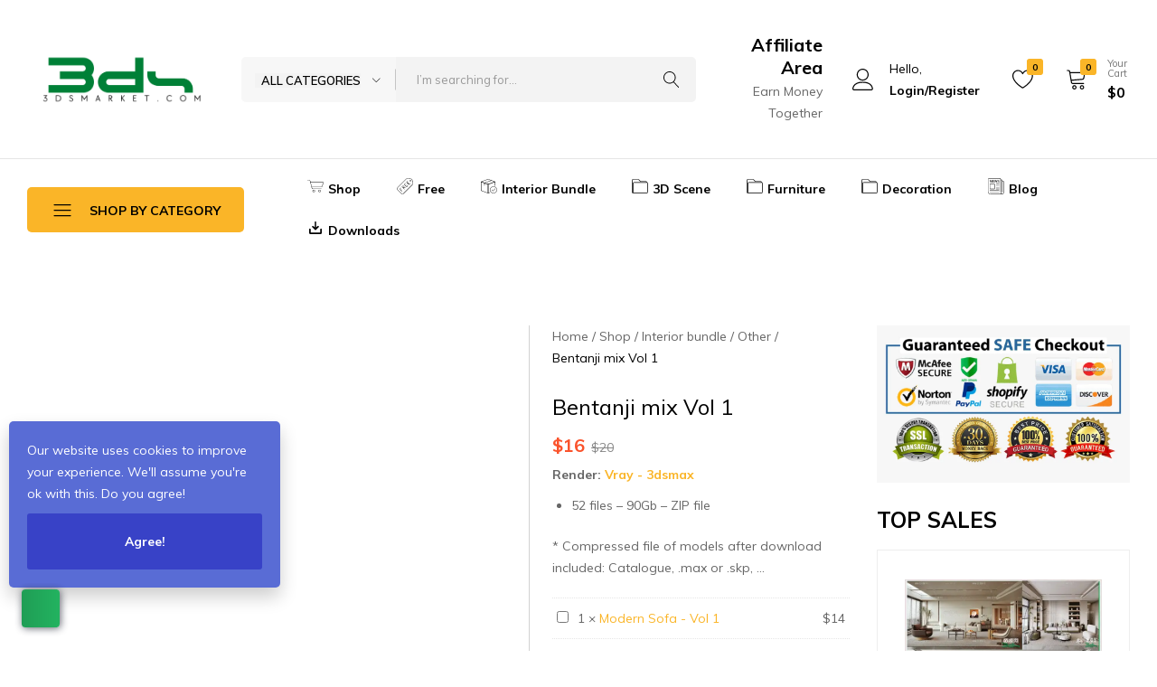

--- FILE ---
content_type: text/html; charset=UTF-8
request_url: https://3dsmarket.com/bentanji-mix-vol-1/
body_size: 53556
content:
<!doctype html>
<html lang="en-US" prefix="og: https://ogp.me/ns#">
<head>
    <meta charset="UTF-8">
    <meta name="viewport" content="width=device-width, initial-scale=1">
    <link rel="profile" href="https://gmpg.org/xfn/11">

<!-- Google Tag Manager -->
    <script>(function(w,d,s,l,i){w[l]=w[l]||[];w[l].push({'gtm.start':
    new Date().getTime(),event:'gtm.js'});var f=d.getElementsByTagName(s)[0],
    j=d.createElement(s),dl=l!='dataLayer'?'&l='+l:'';j.async=true;j.src=
    'https://www.googletagmanager.com/gtm.js?id='+i+dl;f.parentNode.insertBefore(j,f);
    })(window,document,'script','dataLayer','GTM-NGV6W4N');</script>
<!-- End Google Tag Manager -->

	
<!-- Search Engine Optimization by Rank Math PRO - https://rankmath.com/ -->
<title>Bentanji mix Vol 1 - Free download 3d models 3dsmax, sketchup - 3dsmarket.com</title>
<meta name="description" content="Download Model Bentanji mix Vol 1 - 52 files - 90Gb - ZIP file - Free download 3d models 3dsmax, sketchup - 3dsmarket.com 3d model furniture, bathroom, nursery, materials, decoration, lighting and other 3d models, textures, kitchen, appliances, exterior, scripts - download in 3d max, Materials Vray,"/>
<meta name="robots" content="follow, index, max-snippet:-1, max-video-preview:-1, max-image-preview:large"/>
<link rel="canonical" href="https://3dsmarket.com/bentanji-mix-vol-1/" />
<meta property="og:locale" content="en_US" />
<meta property="og:type" content="product" />
<meta property="og:title" content="Bentanji mix Vol 1 - Free download 3d models 3dsmax, sketchup - 3dsmarket.com" />
<meta property="og:description" content="Download Model Bentanji mix Vol 1 - 52 files - 90Gb - ZIP file - Free download 3d models 3dsmax, sketchup - 3dsmarket.com 3d model furniture, bathroom, nursery, materials, decoration, lighting and other 3d models, textures, kitchen, appliances, exterior, scripts - download in 3d max, Materials Vray," />
<meta property="og:url" content="https://3dsmarket.com/bentanji-mix-vol-1/" />
<meta property="og:site_name" content="Free download 3d models 3dsmax, sketchup - 3dsmarket.com" />
<meta property="og:updated_time" content="2023-07-01T04:55:52+07:00" />
<meta property="fb:app_id" content="209834453399988" />
<meta property="og:image" content="https://3dsmarket.com/wp-content/uploads/2023/07/Bentanji-mix-Vol-1.jpg" />
<meta property="og:image:secure_url" content="https://3dsmarket.com/wp-content/uploads/2023/07/Bentanji-mix-Vol-1.jpg" />
<meta property="og:image:width" content="514" />
<meta property="og:image:height" content="594" />
<meta property="og:image:alt" content="Bentanji mix Vol 1" />
<meta property="og:image:type" content="image/jpeg" />
<meta property="product:brand" content="Vray - 3dsmax" />
<meta property="product:price:amount" content="16" />
<meta property="product:price:currency" content="USD" />
<meta property="product:availability" content="instock" />
<meta name="twitter:card" content="summary_large_image" />
<meta name="twitter:title" content="Bentanji mix Vol 1 - Free download 3d models 3dsmax, sketchup - 3dsmarket.com" />
<meta name="twitter:description" content="Download Model Bentanji mix Vol 1 - 52 files - 90Gb - ZIP file - Free download 3d models 3dsmax, sketchup - 3dsmarket.com 3d model furniture, bathroom, nursery, materials, decoration, lighting and other 3d models, textures, kitchen, appliances, exterior, scripts - download in 3d max, Materials Vray," />
<meta name="twitter:image" content="https://3dsmarket.com/wp-content/uploads/2023/07/Bentanji-mix-Vol-1.jpg" />
<meta name="twitter:label1" content="Price" />
<meta name="twitter:data1" content="&#036;16" />
<meta name="twitter:label2" content="Availability" />
<meta name="twitter:data2" content="In stock" />
<script type="application/ld+json" class="rank-math-schema-pro">{"@context":"https://schema.org","@graph":[{"@type":"Organization","@id":"https://3dsmarket.com/#organization","name":"3DS Market - Free download 3D Models","url":"https://3dsmarket.com","sameAs":["https://www.facebook.com/3dsmarket"],"email":"admin@3dsmarket.com","logo":{"@type":"ImageObject","@id":"https://3dsmarket.com/#logo","url":"https://3dsmarket.com/library/2020/04/logo-footer.png","contentUrl":"https://3dsmarket.com/library/2020/04/logo-footer.png","caption":"Free download 3d models 3dsmax, sketchup - 3dsmarket.com","inLanguage":"en-US"}},{"@type":"WebSite","@id":"https://3dsmarket.com/#website","url":"https://3dsmarket.com","name":"Free download 3d models 3dsmax, sketchup - 3dsmarket.com","publisher":{"@id":"https://3dsmarket.com/#organization"},"inLanguage":"en-US"},{"@type":"ImageObject","@id":"https://3dsmarket.com/wp-content/uploads/2023/07/Bentanji-mix-Vol-1.jpg","url":"https://3dsmarket.com/wp-content/uploads/2023/07/Bentanji-mix-Vol-1.jpg","width":"514","height":"594","inLanguage":"en-US"},{"@type":"ItemPage","@id":"https://3dsmarket.com/bentanji-mix-vol-1/#webpage","url":"https://3dsmarket.com/bentanji-mix-vol-1/","name":"Bentanji mix Vol 1 - Free download 3d models 3dsmax, sketchup - 3dsmarket.com","datePublished":"2023-07-01T04:55:47+07:00","dateModified":"2023-07-01T04:55:52+07:00","isPartOf":{"@id":"https://3dsmarket.com/#website"},"primaryImageOfPage":{"@id":"https://3dsmarket.com/wp-content/uploads/2023/07/Bentanji-mix-Vol-1.jpg"},"inLanguage":"en-US"},{"@type":"Product","brand":{"@type":"Brand","name":"Vray - 3dsmax"},"name":"Bentanji mix Vol 1 - Free download 3d models 3dsmax, sketchup - 3dsmarket.com","description":"Download Model Bentanji mix Vol 1 - 52 files - 90Gb - ZIP file - Free download 3d models 3dsmax, sketchup - 3dsmarket.com 3d model furniture, bathroom, nursery, materials, decoration, lighting and other 3d models, textures, kitchen, appliances, exterior, scripts - download in 3d max, Materials Vray,","category":"Interior bundle &gt; Other","mainEntityOfPage":{"@id":"https://3dsmarket.com/bentanji-mix-vol-1/#webpage"},"image":[{"@type":"ImageObject","url":"https://3dsmarket.com/wp-content/uploads/2023/07/Bentanji-mix-Vol-1.jpg","height":"594","width":"514"}],"offers":{"@type":"Offer","price":"16","priceCurrency":"USD","priceValidUntil":"2027-12-31","availability":"https://schema.org/InStock","itemCondition":"NewCondition","url":"https://3dsmarket.com/bentanji-mix-vol-1/","seller":{"@type":"Organization","@id":"https://3dsmarket.com/","name":"Free download 3d models 3dsmax, sketchup - 3dsmarket.com","url":"https://3dsmarket.com","logo":"https://3dsmarket.com/library/2020/04/logo-footer.png"}},"@id":"https://3dsmarket.com/bentanji-mix-vol-1/#richSnippet"}]}</script>
<!-- /Rank Math WordPress SEO plugin -->

<link rel="alternate" type="application/rss+xml" title="Free download 3d models 3dsmax, sketchup - 3dsmarket.com &raquo; Feed" href="https://3dsmarket.com/feed/" />
<link rel="alternate" type="application/rss+xml" title="Free download 3d models 3dsmax, sketchup - 3dsmarket.com &raquo; Comments Feed" href="https://3dsmarket.com/comments/feed/" />
<link rel='stylesheet' id='sgdg_block-css' href='https://3dsmarket.com/wp-content/plugins/skaut-google-drive-gallery/frontend/css/block.min.css?ver=1762849973' type='text/css' media='all' />
<link rel='stylesheet' id='wp-block-library-css' href='https://3dsmarket.com/wp-includes/css/dist/block-library/style.min.css?ver=6.5' type='text/css' media='all' />
<style id='wp-block-library-theme-inline-css' type='text/css'>
.wp-block-audio figcaption{color:#555;font-size:13px;text-align:center}.is-dark-theme .wp-block-audio figcaption{color:#ffffffa6}.wp-block-audio{margin:0 0 1em}.wp-block-code{border:1px solid #ccc;border-radius:4px;font-family:Menlo,Consolas,monaco,monospace;padding:.8em 1em}.wp-block-embed figcaption{color:#555;font-size:13px;text-align:center}.is-dark-theme .wp-block-embed figcaption{color:#ffffffa6}.wp-block-embed{margin:0 0 1em}.blocks-gallery-caption{color:#555;font-size:13px;text-align:center}.is-dark-theme .blocks-gallery-caption{color:#ffffffa6}.wp-block-image figcaption{color:#555;font-size:13px;text-align:center}.is-dark-theme .wp-block-image figcaption{color:#ffffffa6}.wp-block-image{margin:0 0 1em}.wp-block-pullquote{border-bottom:4px solid;border-top:4px solid;color:currentColor;margin-bottom:1.75em}.wp-block-pullquote cite,.wp-block-pullquote footer,.wp-block-pullquote__citation{color:currentColor;font-size:.8125em;font-style:normal;text-transform:uppercase}.wp-block-quote{border-left:.25em solid;margin:0 0 1.75em;padding-left:1em}.wp-block-quote cite,.wp-block-quote footer{color:currentColor;font-size:.8125em;font-style:normal;position:relative}.wp-block-quote.has-text-align-right{border-left:none;border-right:.25em solid;padding-left:0;padding-right:1em}.wp-block-quote.has-text-align-center{border:none;padding-left:0}.wp-block-quote.is-large,.wp-block-quote.is-style-large,.wp-block-quote.is-style-plain{border:none}.wp-block-search .wp-block-search__label{font-weight:700}.wp-block-search__button{border:1px solid #ccc;padding:.375em .625em}:where(.wp-block-group.has-background){padding:1.25em 2.375em}.wp-block-separator.has-css-opacity{opacity:.4}.wp-block-separator{border:none;border-bottom:2px solid;margin-left:auto;margin-right:auto}.wp-block-separator.has-alpha-channel-opacity{opacity:1}.wp-block-separator:not(.is-style-wide):not(.is-style-dots){width:100px}.wp-block-separator.has-background:not(.is-style-dots){border-bottom:none;height:1px}.wp-block-separator.has-background:not(.is-style-wide):not(.is-style-dots){height:2px}.wp-block-table{margin:0 0 1em}.wp-block-table td,.wp-block-table th{word-break:normal}.wp-block-table figcaption{color:#555;font-size:13px;text-align:center}.is-dark-theme .wp-block-table figcaption{color:#ffffffa6}.wp-block-video figcaption{color:#555;font-size:13px;text-align:center}.is-dark-theme .wp-block-video figcaption{color:#ffffffa6}.wp-block-video{margin:0 0 1em}.wp-block-template-part.has-background{margin-bottom:0;margin-top:0;padding:1.25em 2.375em}
</style>
<style id='rank-math-toc-block-style-inline-css' type='text/css'>
.wp-block-rank-math-toc-block nav ol{counter-reset:item}.wp-block-rank-math-toc-block nav ol li{display:block}.wp-block-rank-math-toc-block nav ol li:before{content:counters(item, ".") ". ";counter-increment:item}

</style>
<style id='classic-theme-styles-inline-css' type='text/css'>
/*! This file is auto-generated */
.wp-block-button__link{color:#fff;background-color:#32373c;border-radius:9999px;box-shadow:none;text-decoration:none;padding:calc(.667em + 2px) calc(1.333em + 2px);font-size:1.125em}.wp-block-file__button{background:#32373c;color:#fff;text-decoration:none}
</style>
<style id='global-styles-inline-css' type='text/css'>
body{--wp--preset--color--black: #000000;--wp--preset--color--cyan-bluish-gray: #abb8c3;--wp--preset--color--white: #ffffff;--wp--preset--color--pale-pink: #f78da7;--wp--preset--color--vivid-red: #cf2e2e;--wp--preset--color--luminous-vivid-orange: #ff6900;--wp--preset--color--luminous-vivid-amber: #fcb900;--wp--preset--color--light-green-cyan: #7bdcb5;--wp--preset--color--vivid-green-cyan: #00d084;--wp--preset--color--pale-cyan-blue: #8ed1fc;--wp--preset--color--vivid-cyan-blue: #0693e3;--wp--preset--color--vivid-purple: #9b51e0;--wp--preset--gradient--vivid-cyan-blue-to-vivid-purple: linear-gradient(135deg,rgba(6,147,227,1) 0%,rgb(155,81,224) 100%);--wp--preset--gradient--light-green-cyan-to-vivid-green-cyan: linear-gradient(135deg,rgb(122,220,180) 0%,rgb(0,208,130) 100%);--wp--preset--gradient--luminous-vivid-amber-to-luminous-vivid-orange: linear-gradient(135deg,rgba(252,185,0,1) 0%,rgba(255,105,0,1) 100%);--wp--preset--gradient--luminous-vivid-orange-to-vivid-red: linear-gradient(135deg,rgba(255,105,0,1) 0%,rgb(207,46,46) 100%);--wp--preset--gradient--very-light-gray-to-cyan-bluish-gray: linear-gradient(135deg,rgb(238,238,238) 0%,rgb(169,184,195) 100%);--wp--preset--gradient--cool-to-warm-spectrum: linear-gradient(135deg,rgb(74,234,220) 0%,rgb(151,120,209) 20%,rgb(207,42,186) 40%,rgb(238,44,130) 60%,rgb(251,105,98) 80%,rgb(254,248,76) 100%);--wp--preset--gradient--blush-light-purple: linear-gradient(135deg,rgb(255,206,236) 0%,rgb(152,150,240) 100%);--wp--preset--gradient--blush-bordeaux: linear-gradient(135deg,rgb(254,205,165) 0%,rgb(254,45,45) 50%,rgb(107,0,62) 100%);--wp--preset--gradient--luminous-dusk: linear-gradient(135deg,rgb(255,203,112) 0%,rgb(199,81,192) 50%,rgb(65,88,208) 100%);--wp--preset--gradient--pale-ocean: linear-gradient(135deg,rgb(255,245,203) 0%,rgb(182,227,212) 50%,rgb(51,167,181) 100%);--wp--preset--gradient--electric-grass: linear-gradient(135deg,rgb(202,248,128) 0%,rgb(113,206,126) 100%);--wp--preset--gradient--midnight: linear-gradient(135deg,rgb(2,3,129) 0%,rgb(40,116,252) 100%);--wp--preset--font-size--small: 13px;--wp--preset--font-size--medium: 20px;--wp--preset--font-size--large: 36px;--wp--preset--font-size--x-large: 42px;--wp--preset--spacing--20: 0.44rem;--wp--preset--spacing--30: 0.67rem;--wp--preset--spacing--40: 1rem;--wp--preset--spacing--50: 1.5rem;--wp--preset--spacing--60: 2.25rem;--wp--preset--spacing--70: 3.38rem;--wp--preset--spacing--80: 5.06rem;--wp--preset--shadow--natural: 6px 6px 9px rgba(0, 0, 0, 0.2);--wp--preset--shadow--deep: 12px 12px 50px rgba(0, 0, 0, 0.4);--wp--preset--shadow--sharp: 6px 6px 0px rgba(0, 0, 0, 0.2);--wp--preset--shadow--outlined: 6px 6px 0px -3px rgba(255, 255, 255, 1), 6px 6px rgba(0, 0, 0, 1);--wp--preset--shadow--crisp: 6px 6px 0px rgba(0, 0, 0, 1);}:where(.is-layout-flex){gap: 0.5em;}:where(.is-layout-grid){gap: 0.5em;}body .is-layout-flow > .alignleft{float: left;margin-inline-start: 0;margin-inline-end: 2em;}body .is-layout-flow > .alignright{float: right;margin-inline-start: 2em;margin-inline-end: 0;}body .is-layout-flow > .aligncenter{margin-left: auto !important;margin-right: auto !important;}body .is-layout-constrained > .alignleft{float: left;margin-inline-start: 0;margin-inline-end: 2em;}body .is-layout-constrained > .alignright{float: right;margin-inline-start: 2em;margin-inline-end: 0;}body .is-layout-constrained > .aligncenter{margin-left: auto !important;margin-right: auto !important;}body .is-layout-constrained > :where(:not(.alignleft):not(.alignright):not(.alignfull)){max-width: var(--wp--style--global--content-size);margin-left: auto !important;margin-right: auto !important;}body .is-layout-constrained > .alignwide{max-width: var(--wp--style--global--wide-size);}body .is-layout-flex{display: flex;}body .is-layout-flex{flex-wrap: wrap;align-items: center;}body .is-layout-flex > *{margin: 0;}body .is-layout-grid{display: grid;}body .is-layout-grid > *{margin: 0;}:where(.wp-block-columns.is-layout-flex){gap: 2em;}:where(.wp-block-columns.is-layout-grid){gap: 2em;}:where(.wp-block-post-template.is-layout-flex){gap: 1.25em;}:where(.wp-block-post-template.is-layout-grid){gap: 1.25em;}.has-black-color{color: var(--wp--preset--color--black) !important;}.has-cyan-bluish-gray-color{color: var(--wp--preset--color--cyan-bluish-gray) !important;}.has-white-color{color: var(--wp--preset--color--white) !important;}.has-pale-pink-color{color: var(--wp--preset--color--pale-pink) !important;}.has-vivid-red-color{color: var(--wp--preset--color--vivid-red) !important;}.has-luminous-vivid-orange-color{color: var(--wp--preset--color--luminous-vivid-orange) !important;}.has-luminous-vivid-amber-color{color: var(--wp--preset--color--luminous-vivid-amber) !important;}.has-light-green-cyan-color{color: var(--wp--preset--color--light-green-cyan) !important;}.has-vivid-green-cyan-color{color: var(--wp--preset--color--vivid-green-cyan) !important;}.has-pale-cyan-blue-color{color: var(--wp--preset--color--pale-cyan-blue) !important;}.has-vivid-cyan-blue-color{color: var(--wp--preset--color--vivid-cyan-blue) !important;}.has-vivid-purple-color{color: var(--wp--preset--color--vivid-purple) !important;}.has-black-background-color{background-color: var(--wp--preset--color--black) !important;}.has-cyan-bluish-gray-background-color{background-color: var(--wp--preset--color--cyan-bluish-gray) !important;}.has-white-background-color{background-color: var(--wp--preset--color--white) !important;}.has-pale-pink-background-color{background-color: var(--wp--preset--color--pale-pink) !important;}.has-vivid-red-background-color{background-color: var(--wp--preset--color--vivid-red) !important;}.has-luminous-vivid-orange-background-color{background-color: var(--wp--preset--color--luminous-vivid-orange) !important;}.has-luminous-vivid-amber-background-color{background-color: var(--wp--preset--color--luminous-vivid-amber) !important;}.has-light-green-cyan-background-color{background-color: var(--wp--preset--color--light-green-cyan) !important;}.has-vivid-green-cyan-background-color{background-color: var(--wp--preset--color--vivid-green-cyan) !important;}.has-pale-cyan-blue-background-color{background-color: var(--wp--preset--color--pale-cyan-blue) !important;}.has-vivid-cyan-blue-background-color{background-color: var(--wp--preset--color--vivid-cyan-blue) !important;}.has-vivid-purple-background-color{background-color: var(--wp--preset--color--vivid-purple) !important;}.has-black-border-color{border-color: var(--wp--preset--color--black) !important;}.has-cyan-bluish-gray-border-color{border-color: var(--wp--preset--color--cyan-bluish-gray) !important;}.has-white-border-color{border-color: var(--wp--preset--color--white) !important;}.has-pale-pink-border-color{border-color: var(--wp--preset--color--pale-pink) !important;}.has-vivid-red-border-color{border-color: var(--wp--preset--color--vivid-red) !important;}.has-luminous-vivid-orange-border-color{border-color: var(--wp--preset--color--luminous-vivid-orange) !important;}.has-luminous-vivid-amber-border-color{border-color: var(--wp--preset--color--luminous-vivid-amber) !important;}.has-light-green-cyan-border-color{border-color: var(--wp--preset--color--light-green-cyan) !important;}.has-vivid-green-cyan-border-color{border-color: var(--wp--preset--color--vivid-green-cyan) !important;}.has-pale-cyan-blue-border-color{border-color: var(--wp--preset--color--pale-cyan-blue) !important;}.has-vivid-cyan-blue-border-color{border-color: var(--wp--preset--color--vivid-cyan-blue) !important;}.has-vivid-purple-border-color{border-color: var(--wp--preset--color--vivid-purple) !important;}.has-vivid-cyan-blue-to-vivid-purple-gradient-background{background: var(--wp--preset--gradient--vivid-cyan-blue-to-vivid-purple) !important;}.has-light-green-cyan-to-vivid-green-cyan-gradient-background{background: var(--wp--preset--gradient--light-green-cyan-to-vivid-green-cyan) !important;}.has-luminous-vivid-amber-to-luminous-vivid-orange-gradient-background{background: var(--wp--preset--gradient--luminous-vivid-amber-to-luminous-vivid-orange) !important;}.has-luminous-vivid-orange-to-vivid-red-gradient-background{background: var(--wp--preset--gradient--luminous-vivid-orange-to-vivid-red) !important;}.has-very-light-gray-to-cyan-bluish-gray-gradient-background{background: var(--wp--preset--gradient--very-light-gray-to-cyan-bluish-gray) !important;}.has-cool-to-warm-spectrum-gradient-background{background: var(--wp--preset--gradient--cool-to-warm-spectrum) !important;}.has-blush-light-purple-gradient-background{background: var(--wp--preset--gradient--blush-light-purple) !important;}.has-blush-bordeaux-gradient-background{background: var(--wp--preset--gradient--blush-bordeaux) !important;}.has-luminous-dusk-gradient-background{background: var(--wp--preset--gradient--luminous-dusk) !important;}.has-pale-ocean-gradient-background{background: var(--wp--preset--gradient--pale-ocean) !important;}.has-electric-grass-gradient-background{background: var(--wp--preset--gradient--electric-grass) !important;}.has-midnight-gradient-background{background: var(--wp--preset--gradient--midnight) !important;}.has-small-font-size{font-size: var(--wp--preset--font-size--small) !important;}.has-medium-font-size{font-size: var(--wp--preset--font-size--medium) !important;}.has-large-font-size{font-size: var(--wp--preset--font-size--large) !important;}.has-x-large-font-size{font-size: var(--wp--preset--font-size--x-large) !important;}
.wp-block-navigation a:where(:not(.wp-element-button)){color: inherit;}
:where(.wp-block-post-template.is-layout-flex){gap: 1.25em;}:where(.wp-block-post-template.is-layout-grid){gap: 1.25em;}
:where(.wp-block-columns.is-layout-flex){gap: 2em;}:where(.wp-block-columns.is-layout-grid){gap: 2em;}
.wp-block-pullquote{font-size: 1.5em;line-height: 1.6;}
</style>
<link rel='stylesheet' id='perfecty-push-css' href='https://3dsmarket.com/wp-content/plugins/perfecty-push-notifications/public/css/perfecty-push-public.css?ver=1.6.2' type='text/css' media='all' />
<link rel='stylesheet' id='woob-bootstrap-style-css' href='https://3dsmarket.com/wp-content/plugins/woo-brand/css/framework/bootstrap.css?ver=6.5' type='text/css' media='all' />
<link rel='stylesheet' id='woob-front-end-style-css' href='https://3dsmarket.com/wp-content/plugins/woo-brand/css/front-style.css?ver=6.5' type='text/css' media='all' />
<style id='woocommerce-inline-inline-css' type='text/css'>
.woocommerce form .form-row .required { visibility: visible; }
</style>
<link rel='stylesheet' id='affwp-forms-css' href='https://3dsmarket.com/wp-content/plugins/affiliate-wp/assets/css/forms.min.css?ver=2.17.3' type='text/css' media='all' />
<link rel='stylesheet' id='wcboost-wishlist-css' href='https://3dsmarket.com/wp-content/plugins/wcboost-wishlist/assets/css/wishlist.css?ver=1.0.11' type='text/css' media='all' />
<link rel='stylesheet' id='elementor-icons-css' href='https://3dsmarket.com/wp-content/plugins/elementor/assets/lib/eicons/css/elementor-icons.min.css?ver=5.29.0' type='text/css' media='all' />
<link rel='stylesheet' id='elementor-frontend-css' href='https://3dsmarket.com/wp-content/plugins/elementor/assets/css/frontend-lite.min.css?ver=3.20.3' type='text/css' media='all' />
<link rel='stylesheet' id='swiper-css' href='https://3dsmarket.com/wp-content/plugins/elementor/assets/lib/swiper/v8/css/swiper.min.css?ver=8.4.5' type='text/css' media='all' />
<link rel='stylesheet' id='elementor-post-5-css' href='https://3dsmarket.com/wp-content/uploads/elementor/css/post-5.css?ver=1712156383' type='text/css' media='all' />
<link rel='stylesheet' id='elementor-pro-css' href='https://3dsmarket.com/wp-content/plugins/elementor-pro/assets/css/frontend-lite.min.css?ver=3.20.2' type='text/css' media='all' />
<link rel='stylesheet' id='elementor-global-css' href='https://3dsmarket.com/wp-content/uploads/elementor/css/global.css?ver=1712156384' type='text/css' media='all' />
<link rel='stylesheet' id='gdul-lightbox-css' href='https://3dsmarket.com/wp-content/plugins/gdrive-personal-uploader/assets/lightbox.css?ver=1.0.0' type='text/css' media='all' />
<link rel='stylesheet' id='woobt-frontend-css' href='https://3dsmarket.com/wp-content/plugins/woo-bought-together/assets/css/frontend.css?ver=5.3.0' type='text/css' media='all' />
<link rel='stylesheet' id='tawc-deals-css' href='https://3dsmarket.com/wp-content/plugins/woocommerce-deals/assets/css/tawc-deals.css?ver=1.0.0' type='text/css' media='all' />
<link rel='stylesheet' id='farmart-woocommerce-style-css' href='https://3dsmarket.com/wp-content/themes/3ds/woocommerce.css?ver=20220204' type='text/css' media='all' />
<style id='farmart-woocommerce-style-inline-css' type='text/css'>
.woocommerce div.product form.cart .buy_now_button {color:#ffffff !important;}.woocommerce div.product form.cart .buy_now_button {background-color:#dd3333 !important;}
</style>
<link rel='stylesheet' id='farmart-child-style-css' href='https://3dsmarket.com/wp-content/themes/3ds-child/style.css?ver=6.5' type='text/css' media='all' />
<link rel='stylesheet' id='farmart-fonts-css' href='https://fonts.googleapis.com/css?family=Muli%3A400%2C600%2C700%7CPlayfair+Display%3A400%2C400i%7COpen+Sans%3A400%2C600%2C700&#038;subset=latin%2Clatin-ext&#038;ver=20190930' type='text/css' media='all' />
<link rel='stylesheet' id='farmartIcon-css' href='https://3dsmarket.com/wp-content/themes/3ds/css/farmartIcon.css?ver=1.0.0' type='text/css' media='all' />
<link rel='stylesheet' id='bootstrap-css' href='https://3dsmarket.com/wp-content/themes/3ds/css/bootstrap.min.css?ver=3.3.7' type='text/css' media='all' />
<link rel='stylesheet' id='photoswipe-css' href='https://3dsmarket.com/wp-content/plugins/woocommerce/assets/css/photoswipe/photoswipe.min.css?ver=8.9.3' type='text/css' media='all' />
<link rel='stylesheet' id='magnific-css' href='https://3dsmarket.com/wp-content/themes/3ds/css/magnific-popup.css?ver=2.0' type='text/css' media='all' />
<link rel='stylesheet' id='farmart-css' href='https://3dsmarket.com/wp-content/themes/3ds/style.css?ver=20220304' type='text/css' media='all' />
<style id='farmart-inline-css' type='text/css'>
.catalog-banners-carousel{ background-image: url("https://3dsmarket.com/wp-content/uploads/2021/05/homepage-new-slide-bg.jpg") }
	h1{font-family:Muli, Arial, sans-serif}	h2{font-family:Muli, Arial, sans-serif}	h3{font-family:Muli, Arial, sans-serif}	h4{font-family:Muli, Arial, sans-serif}	h5{font-family:Muli, Arial, sans-serif}	h6{font-family:Muli, Arial, sans-serif} :root {--fm-background-color-primary: #fab528; --fm-color-primary: #fab528;} :root {--fm-background-text-color-primary: #000;} :root {--fm-background-text-color-secondary: #fff;}body.loading {background: url("https://3dsmarket.com/wp-content/themes/3ds/images/loading.gif") no-repeat scroll center center transparent}.footer-infor:not(:first-child){ border-top: 1px solid #dcdcdc; }.catalog-banners-carousel{ background-image: url("https://3dsmarket.com/wp-content/uploads/2021/05/homepage-new-slide-bg.jpg") }
</style>
<link rel='stylesheet' id='photoswipe-default-skin-css' href='https://3dsmarket.com/wp-content/plugins/woocommerce/assets/css/photoswipe/default-skin/default-skin.min.css?ver=8.9.3' type='text/css' media='all' />
<link rel='stylesheet' id='ecommerce-notification-css' href='https://3dsmarket.com/wp-content/plugins/ecommerce-notification/css/ecommerce-notification.css?ver=1.0.6.3' type='text/css' media='all' />
<style id='ecommerce-notification-inline-css' type='text/css'>

                #message-purchased{
                        background-color: #ffffff !important;
                        color:#000000 !important;
                }
                 #message-purchased a{
                        color:#000000 !important;
                }
                #message-purchased.wn-extended::before{
				background-image: url('https://3dsmarket.com/wp-content/plugins/ecommerce-notification/images/background/bg_yellow.png');  
				 border-radius:0;
			}
</style>
<link rel='stylesheet' id='ecommerce-notification-templates-css' href='https://3dsmarket.com/wp-content/plugins/ecommerce-notification/css/ecommerce-notification-templates.css?ver=1.0.6.3' type='text/css' media='all' />
<link rel='stylesheet' id='google-fonts-1-css' href='https://fonts.googleapis.com/css?family=Roboto%3A100%2C100italic%2C200%2C200italic%2C300%2C300italic%2C400%2C400italic%2C500%2C500italic%2C600%2C600italic%2C700%2C700italic%2C800%2C800italic%2C900%2C900italic%7CRoboto+Slab%3A100%2C100italic%2C200%2C200italic%2C300%2C300italic%2C400%2C400italic%2C500%2C500italic%2C600%2C600italic%2C700%2C700italic%2C800%2C800italic%2C900%2C900italic&#038;display=swap&#038;ver=6.5' type='text/css' media='all' />
<link rel="preconnect" href="https://fonts.gstatic.com/" crossorigin><script type="text/template" id="tmpl-variation-template">
	<div class="woocommerce-variation-description">{{{ data.variation.variation_description }}}</div>
	<div class="woocommerce-variation-price">{{{ data.variation.price_html }}}</div>
	<div class="woocommerce-variation-availability">{{{ data.variation.availability_html }}}</div>
</script>
<script type="text/template" id="tmpl-unavailable-variation-template">
	<p>Sorry, this product is unavailable. Please choose a different combination.</p>
</script>
<script type="text/javascript" src="https://3dsmarket.com/wp-includes/js/jquery/jquery.min.js?ver=3.7.1" id="jquery-core-js"></script>
<script type="text/javascript" src="https://3dsmarket.com/wp-content/plugins/foxtool/link/index.js?ver=1.9.9" id="index-ft-js"></script>
<script type="text/javascript" src="https://3dsmarket.com/wp-content/plugins/woocommerce/assets/js/jquery-blockui/jquery.blockUI.min.js?ver=2.7.0-wc.8.9.3" id="jquery-blockui-js" defer="defer" data-wp-strategy="defer"></script>
<script type="text/javascript" id="wc-add-to-cart-js-extra">
/* <![CDATA[ */
var wc_add_to_cart_params = {"ajax_url":"\/wp-admin\/admin-ajax.php","wc_ajax_url":"\/?wc-ajax=%%endpoint%%","i18n_view_cart":"View cart","cart_url":"https:\/\/3dsmarket.com\/cart\/","is_cart":"","cart_redirect_after_add":"no"};
/* ]]> */
</script>
<script type="text/javascript" src="https://3dsmarket.com/wp-content/plugins/woocommerce/assets/js/frontend/add-to-cart.min.js?ver=8.9.3" id="wc-add-to-cart-js" defer="defer" data-wp-strategy="defer"></script>
<script type="text/javascript" src="https://3dsmarket.com/wp-content/plugins/woocommerce/assets/js/zoom/jquery.zoom.min.js?ver=1.7.21-wc.8.9.3" id="zoom-js" defer="defer" data-wp-strategy="defer"></script>
<script type="text/javascript" src="https://3dsmarket.com/wp-content/plugins/woocommerce/assets/js/flexslider/jquery.flexslider.min.js?ver=2.7.2-wc.8.9.3" id="flexslider-js" defer="defer" data-wp-strategy="defer"></script>
<script type="text/javascript" id="wc-single-product-js-extra">
/* <![CDATA[ */
var wc_single_product_params = {"i18n_required_rating_text":"Please select a rating","review_rating_required":"yes","flexslider":{"rtl":false,"animation":"slide","smoothHeight":true,"directionNav":false,"controlNav":"thumbnails","slideshow":false,"animationSpeed":500,"animationLoop":false,"allowOneSlide":false},"zoom_enabled":"1","zoom_options":[],"photoswipe_enabled":"","photoswipe_options":{"shareEl":false,"closeOnScroll":false,"history":false,"hideAnimationDuration":0,"showAnimationDuration":0},"flexslider_enabled":"1"};
/* ]]> */
</script>
<script type="text/javascript" src="https://3dsmarket.com/wp-content/plugins/woocommerce/assets/js/frontend/single-product.min.js?ver=8.9.3" id="wc-single-product-js" defer="defer" data-wp-strategy="defer"></script>
<script type="text/javascript" src="https://3dsmarket.com/wp-content/plugins/woocommerce/assets/js/js-cookie/js.cookie.min.js?ver=2.1.4-wc.8.9.3" id="js-cookie-js" defer="defer" data-wp-strategy="defer"></script>
<script type="text/javascript" id="woocommerce-js-extra">
/* <![CDATA[ */
var woocommerce_params = {"ajax_url":"\/wp-admin\/admin-ajax.php","wc_ajax_url":"\/?wc-ajax=%%endpoint%%"};
/* ]]> */
</script>
<script type="text/javascript" src="https://3dsmarket.com/wp-content/plugins/woocommerce/assets/js/frontend/woocommerce.min.js?ver=8.9.3" id="woocommerce-js" defer="defer" data-wp-strategy="defer"></script>
<script type="text/javascript" id="jquery-cookie-js-extra">
/* <![CDATA[ */
var affwp_scripts = {"ajaxurl":"https:\/\/3dsmarket.com\/wp-admin\/admin-ajax.php"};
/* ]]> */
</script>
<script type="text/javascript" src="https://3dsmarket.com/wp-content/plugins/woocommerce/assets/js/jquery-cookie/jquery.cookie.min.js?ver=1.4.1-wc.8.9.3" id="jquery-cookie-js" data-wp-strategy="defer"></script>
<script type="text/javascript" id="affwp-tracking-js-extra">
/* <![CDATA[ */
var affwp_debug_vars = {"integrations":{"woocommerce":"WooCommerce"},"version":"2.17.3","currency":"USD","ref_cookie":"affwp_ref","visit_cookie":"affwp_ref_visit_id","campaign_cookie":"affwp_campaign"};
/* ]]> */
</script>
<script type="text/javascript" src="https://3dsmarket.com/wp-content/plugins/affiliate-wp/assets/js/tracking.min.js?ver=2.17.3" id="affwp-tracking-js"></script>
<script type="text/javascript" src="https://3dsmarket.com/wp-content/plugins/sparkle-paddle-payment-gateway/assets/js/paddle.js" id="sparkle-paddle-js"></script>
<script type="text/javascript" id="sppg-front-woo-js-extra">
/* <![CDATA[ */
var sppg_woo_frontend_object = {"vendor_id":"116670","ajaxurl":"https:\/\/3dsmarket.com\/wp-admin\/admin-ajax.php","ajax_nonce":"b26834725f"};
/* ]]> */
</script>
<script type="text/javascript" src="https://3dsmarket.com/wp-content/plugins/sparkle-paddle-payment-gateway/assets/js/woo-front.js?ver=1.0.1" id="sppg-front-woo-js"></script>
<script type="text/javascript" src="https://3dsmarket.com/wp-includes/js/underscore.min.js?ver=1.13.4" id="underscore-js"></script>
<script type="text/javascript" id="wp-util-js-extra">
/* <![CDATA[ */
var _wpUtilSettings = {"ajax":{"url":"\/wp-admin\/admin-ajax.php"}};
/* ]]> */
</script>
<script type="text/javascript" src="https://3dsmarket.com/wp-includes/js/wp-util.min.js?ver=6.5" id="wp-util-js"></script>
<script type="text/javascript" id="wc-add-to-cart-variation-js-extra">
/* <![CDATA[ */
var wc_add_to_cart_variation_params = {"wc_ajax_url":"\/?wc-ajax=%%endpoint%%","i18n_no_matching_variations_text":"Sorry, no products matched your selection. Please choose a different combination.","i18n_make_a_selection_text":"Please select some product options before adding this product to your cart.","i18n_unavailable_text":"Sorry, this product is unavailable. Please choose a different combination."};
/* ]]> */
</script>
<script type="text/javascript" src="https://3dsmarket.com/wp-content/plugins/woocommerce/assets/js/frontend/add-to-cart-variation.min.js?ver=8.9.3" id="wc-add-to-cart-variation-js" defer="defer" data-wp-strategy="defer"></script>
<script type="text/javascript" id="wc-cart-fragments-js-extra">
/* <![CDATA[ */
var wc_cart_fragments_params = {"ajax_url":"\/wp-admin\/admin-ajax.php","wc_ajax_url":"\/?wc-ajax=%%endpoint%%","cart_hash_key":"wc_cart_hash_6c652c625c693ec89423be0ae973ffbe","fragment_name":"wc_fragments_6c652c625c693ec89423be0ae973ffbe","request_timeout":"5000"};
/* ]]> */
</script>
<script type="text/javascript" src="https://3dsmarket.com/wp-content/plugins/woocommerce/assets/js/frontend/cart-fragments.min.js?ver=8.9.3" id="wc-cart-fragments-js" defer="defer" data-wp-strategy="defer"></script>
<!--[if lt IE 9]>
<script type="text/javascript" src="https://3dsmarket.com/wp-content/themes/3ds/js/plugins/html5shiv.min.js?ver=3.7.2" id="html5shiv-js"></script>
<![endif]-->
<!--[if lt IE 9]>
<script type="text/javascript" src="https://3dsmarket.com/wp-content/themes/3ds/js/plugins/respond.min.js?ver=1.4.2" id="respond-js"></script>
<![endif]-->
<script type="text/javascript" id="ecommerce-notification-js-extra">
/* <![CDATA[ */
var _vi_ecommerce_notification_params = {"str_about":"About","str_ago":"ago","str_day":"day","str_days":"days","str_hour":"hour","str_hours":"hours","str_min":"minute","str_mins":"minutes","str_secs":"secs","str_few_sec":"a few seconds","loop":"1","display_time":"5","next_time":"60","notification_per_page":"30","display_effect":"zoomIn","hidden_effect":"zoomOut","show_close":"1","messages":["Someone in {city}, {country} purchased a {product_with_link} {time_ago}"],"message_custom":"{number} people seeing this product right now","message_number_min":"100","message_number_max":"200","time":"10","detect":"1","names":["Sm9obiBTbWl0aA0=","RW1pbHkgSm9obnNvbg0=","TWljaGFlbCBXaWxsaWFtcw0=","SmVzc2ljYSBKb25lcw0=","RGF2aWQgQnJvd24N","T2xpdmlhIERhdmlzDQ==","RGFuaWVsIE1pbGxlcg0=","U29waGlhIFdpbHNvbg0=","TWF0dGhldyBUYXlsb3IN","QXZhIEFuZGVyc29uDQ==","QW5kcmV3IE1hcnRpbmV6DQ==","TWlhIFRob21wc29uDQ==","SmFtZXMgR2FyY2lhDQ==","SXNhYmVsbGEgTWFydGluZXoN","QmVuamFtaW4gUm9iaW5zb24N","Q2hhcmxvdHRlIENsYXJrDQ==","V2lsbGlhbSBSb2RyaWd1ZXoN","QWJpZ2FpbCBXYWxrZXIN","Sm9zZXBoIExlZQ0=","SGFycGVyIExld2lzDQ==","Q2hyaXN0b3BoZXIgSGFsbA0=","QW1lbGlhIFlvdW5nDQ==","U2FtdWVsIE1vb3JlDQ==","RWxpemFiZXRoIFR1cm5lcg0=","Sm9zaHVhIFNjb3R0DQ==","R3JhY2UgQWRhbXMN","RGFuaWVsIEdyZWVuDQ==","VmljdG9yaWEgSGlsbA0=","QW50aG9ueSBQaGlsbGlwcw0=","TWFkaXNvbiBNaXRjaGVsbA0=","Sm9uYXRoYW4gQ2FydGVyDQ==","RXZlbHluIEJ1dGxlcg0=","QWxleGFuZGVyIE11cnBoeQ0=","U29maWEgUmFtaXJleg0=","R2FicmllbCBQcmljZQ0=","TGlseSBCZW5uZXR0DQ==","UnlhbiBSaXZlcmEN","Q2hsb2UgTmVsc29uDQ==","Q2hyaXN0aWFuIFJlZWQN","Wm9leSBDb29wZXIN","Tm9haCBCcm9va3MN","TWlhIEhvd2FyZA0=","SXNhYWMgSGF5ZXM="],"cities":["TmV3IFlvcmsgQ2l0eQ0=","TG9zIEFuZ2VsZXMN","Q2hpY2Fnbw0=","RGFsbGFzLUZvcnQgV29ydGgN","SG91c3Rvbg0=","UGhpbGFkZWxwaGlhDQ==","V2FzaGluZ3RvbiwgRC5DLg0=","TmV3IFlvcmsgQ2l0eQ0=","TWV4aWNvIENpdHksIE1leGljbw0=","U8OjbyBQYXVsbywgQnJhemlsDQ==","QnVlbm9zIEFpcmVzLCBBcmdlbnRpbmEN","UmlvIGRlIEphbmVpcm8sIEJyYXppbA0=","TG9zIEFuZ2VsZXMN","TGltYSwgUGVydQ0=","Qm9nb3TDoSwgQ29sb21iaWEN","U2FudGlhZ28sIENoaWxlDQ==","Q2hpY2Fnbw0=","VG9yb250bywgQ2FuYWRhDQ==","SGF2YW5hLCBDdWJhDQ==","Q2FyYWNhcywgVmVuZXp1ZWxhDQ==","UXVpdG8sIEVjdWFkb3IN","U2FudG8gRG9taW5nbywgQ+G7mW5nIGjDsmEgRG9taW5pY2EN","U2FuIEZyYW5jaXNjbw0=","U2FuIEp1YW4sIFB1ZXJ0byBSaWNvDQ==","QnJhc8OtbGlhLCBCcmF6aWwN","TWlhbWkN","QXRsYW50YQ0=","RGFsbGFzDQ==","SG91c3Rvbg0=","TW9udHJlYWwsIENhbmFkYQ0=","VmFuY291dmVyLCBDYW5hZGEN","UGFuYW1hIENpdHksIFBhbmFtYQ0=","U2FuIERpZWdvDQ==","U2VhdHRsZQ0=","Q2FuY8O6biwgTWV4aWNvDQ==","TGEgUGF6LCBCb2xpdmlhDQ==","U2FuIEpvc8OpLCBDb3N0YSBSaWNhDQ==","U2FuIFNhbHZhZG9yLCBFbCBTYWx2YWRvcg0=","R3VhdGVtYWxhIENpdHksIEd1YXRlbWFsYQ0=","U2FuIFBlZHJvIFN1bGEsIEhvbmR1cmFzDQ==","TWFuYWd1YSwgTmljYXJhZ3VhDQ==","VGVndWNpZ2FscGEsIEhvbmR1cmFzDQ==","U2FuIE1pZ3VlbGl0bywgUGFuYW1h"],"country":"United States","initial_delay":"0","ajax_url":"https:\/\/3dsmarket.com\/wp-admin\/admin-ajax.php"};
/* ]]> */
</script>
<script type="text/javascript" src="https://3dsmarket.com/wp-content/plugins/ecommerce-notification/js/ecommerce-notification.js?ver=1.0.6.3" id="ecommerce-notification-js"></script>
<link rel="https://api.w.org/" href="https://3dsmarket.com/wp-json/" /><link rel="alternate" type="application/json" href="https://3dsmarket.com/wp-json/wp/v2/product/7784" /><link rel='shortlink' href='https://3dsmarket.com/?p=7784' />
<link rel="alternate" type="application/json+oembed" href="https://3dsmarket.com/wp-json/oembed/1.0/embed?url=https%3A%2F%2F3dsmarket.com%2Fbentanji-mix-vol-1%2F" />
<link rel="alternate" type="text/xml+oembed" href="https://3dsmarket.com/wp-json/oembed/1.0/embed?url=https%3A%2F%2F3dsmarket.com%2Fbentanji-mix-vol-1%2F&#038;format=xml" />
<style>.single-product.fm-product-layout-4 .fm-sidebar-bg {
    padding: 20px 30px;
	width: 514px;
}</style><div style="display:none" id="googleads"><div class="ads ad adsbox doubleclick ad-placement carbon-ads" style="background-color:red;height:300px;width:100%;"><!-- Quang cao -->Google Ads, Facebook Ads Google Adsense<!-- Ads --></div></div><script>
	window.PerfectyPushOptions = {
		path: "https://3dsmarket.com/wp-content/plugins/perfecty-push-notifications/public/js",
		dialogTitle: "Do you want to receive notifications for free model or discount program?",
		dialogSubmit: "Subscribing now",
		dialogCancel: "Not now",
		settingsTitle: "Notifications preferences",
		settingsOptIn: "I want to receive notifications",
		settingsUpdateError: "Could not change the preference, try again",
		serverUrl: "https://3dsmarket.com/wp-json/perfecty-push",
		vapidPublicKey: "BFM8pAZWr8WWJw8AG56LhkChEBMROLtn78flRhnYOysUkvyCDJuUlY6iiFskkexnOs5bkL7ECb2VhvNLZ8C-4lM",
		token: "322199b799",
		tokenHeader: "X-WP-Nonce",
		enabled: true,
		unregisterConflicts: false,
		serviceWorkerScope: "/perfecty/push",
		loggerLevel: "error",
		loggerVerbose: false,
		hideBellAfterSubscribe: true,
		askPermissionsDirectly: false,
		unregisterConflictsExpression: "(OneSignalSDKWorker|wonderpush-worker-loader|webpushr-sw|subscribers-com\/firebase-messaging-sw|gravitec-net-web-push-notifications|push_notification_sw)",
		promptIconUrl: "https://3dsmarket.com/wp-content/uploads/2023/07/cropped-favico.png",
		visitsToDisplayPrompt: 0	}
</script>
		<script type="text/javascript">
		var AFFWP = AFFWP || {};
		AFFWP.referral_var = 'ref';
		AFFWP.expiration = 7;
		AFFWP.debug = 0;


		AFFWP.referral_credit_last = 0;
		</script>
            <style>
                :root {

                    --isures-sdc-primary:#1e73be;--isures-sdc-secondary:#e5eef7;                }
            </style>
<meta name="generator" content="speculation-rules 1.3.1">
	<noscript><style>.woocommerce-product-gallery{ opacity: 1 !important; }</style></noscript>
	<meta name="generator" content="Elementor 3.20.3; features: e_optimized_assets_loading, e_optimized_css_loading, additional_custom_breakpoints, block_editor_assets_optimize, e_image_loading_optimization; settings: css_print_method-external, google_font-enabled, font_display-swap">
<style type="text/css">.recentcomments a{display:inline !important;padding:0 !important;margin:0 !important;}</style><link rel="icon" href="https://3dsmarket.com/wp-content/uploads/2023/07/cropped-favico-32x32.png" sizes="32x32" />
<link rel="icon" href="https://3dsmarket.com/wp-content/uploads/2023/07/cropped-favico-192x192.png" sizes="192x192" />
<link rel="apple-touch-icon" href="https://3dsmarket.com/wp-content/uploads/2023/07/cropped-favico-180x180.png" />
<meta name="msapplication-TileImage" content="https://3dsmarket.com/wp-content/uploads/2023/07/cropped-favico-270x270.png" />
<style id="kirki-inline-styles"></style></head>

<body class="product-template-default single single-product postid-7784 wp-embed-responsive theme-3ds woocommerce woocommerce-page woocommerce-no-js affwp-affiliate-area  header-v1 full-content woocommerce-active fm-product-layout-4 fm-product-full-width sticky-header-info farmart-not-login elementor-default elementor-kit-5">

<!-- Google Tag Manager (noscript) -->
<noscript><iframe src="https://www.googletagmanager.com/ns.html?id=GTM-NGV6W4N"
height="0" width="0" style="display:none;visibility:hidden"></iframe></noscript>
<!-- End Google Tag Manager (noscript) -->

<div id="page" class="site">
	          <header id="site-header" class="site-header">
      	<div class="header-main  has-center" >
		<div class="header-container farmart-container">
			<div class="header-wrapper">
				
					<div class="header-items header-items--left">
						<div class="site-branding">
    <a href="https://3dsmarket.com/" class="logo ">
		            <img src="https://3dsmarket.com/wp-content/uploads/2023/07/logo3dsnew.png" alt="Free download 3d models 3dsmax, sketchup - 3dsmarket.com"
				 class="logo-dark" >
		    </a>

	        <p class="site-title">
            <a href="https://3dsmarket.com/" rel="home">Free download 3d models 3dsmax, sketchup &#8211; 3dsmarket.com</a>
        </p>
	
	        <p class="site-description">3d model furniture, bathroom, nursery, materials, decoration, lighting and other 3d models, textures, kitchen, appliances, exterior, scripts &#8211; download in 3d max, Materials Vray,</p>
	</div>					</div>

				
					<div class="header-items header-items--center">
						<div class="farmart-products-search search-products no-margin">
	<form method="get" class="form-search" action="https://3dsmarket.com/">
		<div class="search-inner-content product-cat--left">
			<div class="product-cat"><div class="product-cat-label"><span class="label">All Categories</span><span class="farmart-svg-icon "><svg aria-hidden="true" role="img" focusable="false" viewBox="0 0 32 32"><path d="M0 9.6c0-0.205 0.078-0.409 0.234-0.566 0.312-0.312 0.819-0.312 1.131 0l13.834 13.834 13.834-13.834c0.312-0.312 0.819-0.312 1.131 0s0.312 0.819 0 1.131l-14.4 14.4c-0.312 0.312-0.819 0.312-1.131 0l-14.4-14.4c-0.156-0.156-0.234-0.361-0.234-0.566z"></path></svg></span></div><select  name='product_cat' id='product-cat' class='product-cat-dd'>
	<option value='0' selected='selected'>All Categories</option>
	<option class="level-0" value="cad">CAD</option>
	<option class="level-0" value="decoration">Decoration</option>
	<option class="level-1" value="decorative-set">&nbsp;&nbsp;&nbsp;Decorative set</option>
	<option class="level-1" value="exteriors-3d-models-furniture">&nbsp;&nbsp;&nbsp;Exteriors 3d Models</option>
	<option class="level-1" value="lighting">&nbsp;&nbsp;&nbsp;Lighting</option>
	<option class="level-1" value="other">&nbsp;&nbsp;&nbsp;Other</option>
	<option class="level-1" value="people">&nbsp;&nbsp;&nbsp;People</option>
	<option class="level-1" value="plant">&nbsp;&nbsp;&nbsp;Plant</option>
	<option class="level-1" value="vases">&nbsp;&nbsp;&nbsp;Vases</option>
	<option class="level-0" value="free-content">Free Content</option>
	<option class="level-0" value="furniture">Furniture</option>
	<option class="level-1" value="bed">&nbsp;&nbsp;&nbsp;Bed</option>
	<option class="level-1" value="chair">&nbsp;&nbsp;&nbsp;Chair</option>
	<option class="level-1" value="decorative-cabinets">&nbsp;&nbsp;&nbsp;Decorative cabinets</option>
	<option class="level-1" value="display-cabinets">&nbsp;&nbsp;&nbsp;Display cabinets</option>
	<option class="level-1" value="doors">&nbsp;&nbsp;&nbsp;Doors</option>
	<option class="level-1" value="dressing-table">&nbsp;&nbsp;&nbsp;Dressing table</option>
	<option class="level-1" value="other-furniture">&nbsp;&nbsp;&nbsp;Other</option>
	<option class="level-1" value="shelves-bookcase">&nbsp;&nbsp;&nbsp;Shelves &amp; Bookcase</option>
	<option class="level-1" value="sideboard-chest-of-drawer">&nbsp;&nbsp;&nbsp;Sideboard &amp; Chest of drawer</option>
	<option class="level-1" value="sofa">&nbsp;&nbsp;&nbsp;Sofa</option>
	<option class="level-1" value="table-chair">&nbsp;&nbsp;&nbsp;Table + Chair</option>
	<option class="level-1" value="tea-table-coffee">&nbsp;&nbsp;&nbsp;Tea table, coffee</option>
	<option class="level-1" value="technology">&nbsp;&nbsp;&nbsp;Technology</option>
	<option class="level-1" value="tv-cabinets">&nbsp;&nbsp;&nbsp;TV cabinets</option>
	<option class="level-1" value="wardrobe">&nbsp;&nbsp;&nbsp;Wardrobe</option>
	<option class="level-0" value="interior-bundle">Interior bundle</option>
	<option class="level-1" value="3d66-interior">&nbsp;&nbsp;&nbsp;3D66 Interior</option>
	<option class="level-1" value="other-interior-bundle">&nbsp;&nbsp;&nbsp;Other</option>
	<option class="level-1" value="tuozhe8-interior">&nbsp;&nbsp;&nbsp;Tuozhe8 interior</option>
	<option class="level-0" value="other-2">Other</option>
	<option class="level-0" value="scene-3d-models">Scene 3D models</option>
	<option class="level-1" value="apartment-villa">&nbsp;&nbsp;&nbsp;Apartment, Villa</option>
	<option class="level-1" value="bar-karaoke">&nbsp;&nbsp;&nbsp;Bar, Karaoke</option>
	<option class="level-1" value="bathroom-wc">&nbsp;&nbsp;&nbsp;Bathroom, WC</option>
	<option class="level-1" value="beauty-salon">&nbsp;&nbsp;&nbsp;Beauty, Salon</option>
	<option class="level-1" value="bedroom">&nbsp;&nbsp;&nbsp;Bedroom</option>
	<option class="level-1" value="childroom">&nbsp;&nbsp;&nbsp;Childroom</option>
	<option class="level-1" value="dressing-room">&nbsp;&nbsp;&nbsp;Dressing Room</option>
	<option class="level-1" value="exteriors">&nbsp;&nbsp;&nbsp;Exteriors</option>
	<option class="level-1" value="gym-yoga">&nbsp;&nbsp;&nbsp;Gym, Yoga</option>
	<option class="level-1" value="home-garden">&nbsp;&nbsp;&nbsp;Home Garden</option>
	<option class="level-1" value="hospital">&nbsp;&nbsp;&nbsp;Hospital</option>
	<option class="level-1" value="hotel-restaurant">&nbsp;&nbsp;&nbsp;Hotel, Restaurant</option>
	<option class="level-1" value="kitchen-dining">&nbsp;&nbsp;&nbsp;Kitchen, Dining</option>
	<option class="level-1" value="living-room">&nbsp;&nbsp;&nbsp;Living Room</option>
	<option class="level-1" value="offices">&nbsp;&nbsp;&nbsp;Offices</option>
	<option class="level-1" value="reception-desks-lobby">&nbsp;&nbsp;&nbsp;Reception Desks &#8211; Lobby</option>
	<option class="level-1" value="relaxation-area">&nbsp;&nbsp;&nbsp;Relaxation Area</option>
	<option class="level-1" value="store-commercial-space">&nbsp;&nbsp;&nbsp;Store, Commercial space</option>
	<option class="level-1" value="study-room">&nbsp;&nbsp;&nbsp;Study Room</option>
</select>
</div>			<div class="search-wrapper">
				<input type="text" name="s" class="search-field" autocomplete="off" placeholder="I’m searching for...">
									<input type="hidden" name="post_type" value="product">
								<div class="search-results woocommerce"></div>
				<a href="#" class="close-search-results">
					<span class="farmart-svg-icon "><svg aria-hidden="true" role="img" focusable="false" viewBox="0 0 32 32"><path d="M28 32h-25.6c-1.323 0-2.4-1.077-2.4-2.4v-25.6c0-1.323 1.077-2.4 2.4-2.4h25.6c1.323 0 2.4 1.077 2.4 2.4v25.6c0 1.323-1.077 2.4-2.4 2.4zM2.4 3.2c-0.441 0-0.8 0.359-0.8 0.8v25.6c0 0.441 0.359 0.8 0.8 0.8h25.6c0.441 0 0.8-0.359 0.8-0.8v-25.6c0-0.441-0.359-0.8-0.8-0.8h-25.6zM22.931 22.602l-6.527-5.802 6.527-5.802c0.33-0.294 0.36-0.799 0.066-1.129s-0.799-0.36-1.129-0.066l-6.668 5.928-6.668-5.928c-0.33-0.293-0.836-0.264-1.129 0.066s-0.264 0.836 0.066 1.129l6.527 5.802-6.527 5.802c-0.33 0.294-0.36 0.799-0.066 1.129 0.158 0.178 0.378 0.268 0.598 0.268 0.189 0 0.379-0.067 0.531-0.202l6.669-5.928 6.668 5.928c0.152 0.135 0.342 0.202 0.531 0.202 0.221 0 0.44-0.091 0.598-0.268 0.294-0.33 0.264-0.836-0.066-1.129z"></path></svg></span>				</a>
			</div>
		</div>
				<button class="search-submit button-icon" type="submit">
			<span class="farmart-svg-icon "><svg aria-hidden="true" role="img" focusable="false" viewBox="0 0 32 32"><path d="M30.19 30.659l-9.509-10.374c2.143-2.242 3.32-5.173 3.32-8.286 0-3.205-1.248-6.219-3.515-8.485s-5.28-3.515-8.485-3.515-6.219 1.248-8.485 3.515-3.515 5.28-3.515 8.485 1.248 6.219 3.515 8.485 5.28 3.515 8.485 3.515c2.761 0 5.38-0.927 7.501-2.633l9.509 10.373c0.158 0.172 0.374 0.259 0.59 0.259 0.193 0 0.387-0.070 0.54-0.21 0.326-0.299 0.348-0.805 0.049-1.13zM1.6 12c0-5.735 4.665-10.4 10.4-10.4s10.4 4.665 10.4 10.4-4.665 10.4-10.4 10.4-10.4-4.665-10.4-10.4z"></path></svg></span>		</button>
	</form>
	</div>
					</div>

				
					<div class="header-items header-items--right">
						<div class="header-element header-element--header-bar">
		<div class="header-bar__box-content">
		<a href="https://3dsmarket.com/affiliate-area/" target="_blank">Affiliate Area</a></br>
Earn Money Together	</div>
</div>
<div class="header-element header-element--account login">
	<a id="fm-login" href="https://3dsmarket.com/my-account/"><span class="farmart-svg-icon "><svg aria-hidden="true" role="img" focusable="false" viewBox="0 0 1024 1024"><path d="M486.4 563.2c-155.275 0-281.6-126.325-281.6-281.6s126.325-281.6 281.6-281.6 281.6 126.325 281.6 281.6-126.325 281.6-281.6 281.6zM486.4 51.2c-127.043 0-230.4 103.357-230.4 230.4s103.357 230.4 230.4 230.4c127.042 0 230.4-103.357 230.4-230.4s-103.358-230.4-230.4-230.4z"></path><path d="M896 1024h-819.2c-42.347 0-76.8-34.451-76.8-76.8 0-3.485 0.712-86.285 62.72-168.96 36.094-48.126 85.514-86.36 146.883-113.634 74.957-33.314 168.085-50.206 276.797-50.206 108.71 0 201.838 16.893 276.797 50.206 61.37 27.275 110.789 65.507 146.883 113.634 62.008 82.675 62.72 165.475 62.72 168.96 0 42.349-34.451 76.8-76.8 76.8zM486.4 665.6c-178.52 0-310.267 48.789-381 141.093-53.011 69.174-54.195 139.904-54.2 140.61 0 14.013 11.485 25.498 25.6 25.498h819.2c14.115 0 25.6-11.485 25.6-25.6-0.006-0.603-1.189-71.333-54.198-140.507-70.734-92.304-202.483-141.093-381.002-141.093z"></path></svg></span> <span class="header-account--text">
				<span>Hello,</span>
				<b>Login/Register</b>
			</span></a></div>
<div class="header-element header-element--wishlist">
	<a href="https://3dsmarket.com/wishlist/">
					<span class="mini-item-counter">0</span>
				<span class="farmart-svg-icon "><svg aria-hidden="true" role="img" focusable="false" viewBox="0 0 1024 1024"><path d="M486.4 972.8c-4.283 0-8.566-1.074-12.434-3.222-4.808-2.67-119.088-66.624-235.122-171.376-68.643-61.97-123.467-125.363-162.944-188.418-50.365-80.443-75.901-160.715-75.901-238.584 0-148.218 120.582-268.8 268.8-268.8 50.173 0 103.462 18.805 150.051 52.952 27.251 19.973 50.442 44.043 67.549 69.606 17.107-25.565 40.299-49.634 67.55-69.606 46.589-34.147 99.878-52.952 150.050-52.952 148.218 0 268.8 120.582 268.8 268.8 0 77.869-25.538 158.141-75.901 238.584-39.478 63.054-94.301 126.446-162.944 188.418-116.034 104.754-230.314 168.706-235.122 171.376-3.867 2.149-8.15 3.222-12.434 3.222zM268.8 153.6c-119.986 0-217.6 97.614-217.6 217.6 0 155.624 120.302 297.077 221.224 388.338 90.131 81.504 181.44 138.658 213.976 158.042 32.536-19.384 123.845-76.538 213.976-158.042 100.922-91.261 221.224-232.714 221.224-388.338 0-119.986-97.616-217.6-217.6-217.6-87.187 0-171.856 71.725-193.314 136.096-3.485 10.453-13.267 17.504-24.286 17.504s-20.802-7.051-24.286-17.504c-21.456-64.371-106.125-136.096-193.314-136.096z"></path></svg></span>	</a>
</div>
<div class="header-element header-element--cart">
	<a class="cart-contents" href="https://3dsmarket.com/cart/" data-toggle="link" data-target="cart-panel">
		<span class="cart-content">
			<span class="cart-icon">
									<span class="mini-item-counter fm-mini-cart-counter">0</span>
								<span class="farmart-svg-icon "><svg aria-hidden="true" role="img" focusable="false" viewBox="0 0 1024 1024"><path d="M409.6 1024c-56.464 0-102.4-45.936-102.4-102.4s45.936-102.4 102.4-102.4 102.4 45.936 102.4 102.4-45.936 102.4-102.4 102.4zM409.6 870.4c-28.232 0-51.2 22.968-51.2 51.2s22.968 51.2 51.2 51.2 51.2-22.968 51.2-51.2-22.968-51.2-51.2-51.2z"></path><path d="M768 1024c-56.464 0-102.4-45.936-102.4-102.4s45.936-102.4 102.4-102.4 102.4 45.936 102.4 102.4-45.936 102.4-102.4 102.4zM768 870.4c-28.232 0-51.2 22.968-51.2 51.2s22.968 51.2 51.2 51.2 51.2-22.968 51.2-51.2-22.968-51.2-51.2-51.2z"></path><path d="M898.021 228.688c-12.859-15.181-32.258-23.888-53.221-23.888h-626.846l-5.085-30.506c-6.72-40.315-43.998-71.894-84.869-71.894h-51.2c-14.138 0-25.6 11.462-25.6 25.6s11.462 25.6 25.6 25.6h51.2c15.722 0 31.781 13.603 34.366 29.112l85.566 513.395c6.718 40.314 43.997 71.893 84.867 71.893h512c14.139 0 25.6-11.461 25.6-25.6s-11.461-25.6-25.6-25.6h-512c-15.722 0-31.781-13.603-34.366-29.11l-12.63-75.784 510.206-44.366c39.69-3.451 75.907-36.938 82.458-76.234l34.366-206.194c3.448-20.677-1.952-41.243-14.813-56.424zM862.331 276.694l-34.366 206.194c-2.699 16.186-20.043 32.221-36.39 33.645l-514.214 44.714-50.874-305.246h618.314c5.968 0 10.995 2.054 14.155 5.782 3.157 3.73 4.357 9.024 3.376 14.912z"></path></svg></span>			</span>
							<span class="cart-text">
					<span class="title">Your Cart</span>
					<span class="cart-price-total">
						<span class="woocommerce-Price-amount amount"><bdi><span class="woocommerce-Price-currencySymbol">&#36;</span>0</bdi></span>					</span>
				</span>
					</span>
	</a>
			<span class="dropdown"></span>
		<div class="mini-cart-content"><div class="widget_shopping_cart_content">

    <p class="woocommerce-mini-cart__empty-message">No products in the cart.</p>



</div></div>	</div>
					</div>

							</div>
		</div>
	</div>
		<div class="header-bottom  has-center menu-center" >
		<div class="header-container farmart-container">
			<div class="header-wrapper">
				
					<div class="header-items header-items--left">
						<div class="farmart-menu-department menu-hover ">
	<div class="menu-icon">
		<span class="farmart-svg-icon farmart-icon farmart-icon-menu"><svg aria-hidden="true" role="img" focusable="false" viewBox="0 0 1024 1024"><path class="path1" d="M896 307.2h-768c-14.138 0-25.6-11.462-25.6-25.6s11.462-25.6 25.6-25.6h768c14.139 0 25.6 11.462 25.6 25.6s-11.461 25.6-25.6 25.6z"></path><path class="path2" d="M896 563.2h-768c-14.138 0-25.6-11.461-25.6-25.6s11.462-25.6 25.6-25.6h768c14.139 0 25.6 11.461 25.6 25.6s-11.461 25.6-25.6 25.6z"></path><path class="path3" d="M896 819.2h-768c-14.138 0-25.6-11.461-25.6-25.6s11.462-25.6 25.6-25.6h768c14.139 0 25.6 11.461 25.6 25.6s-11.461 25.6-25.6 25.6z"></path></svg></span><span class="farmart-title">Shop By Category</span>	</div>
	<div class="department-menu main-navigation"><nav class="farmart-department-menu--dropdown"><ul id="menu-menu-department" class="farmart-department-menu"><li class="menu-item menu-item-type-taxonomy menu-item-object-product_cat menu-item-8162"><a href="https://3dsmarket.com/free-content/" class=" has-icon"><span  class="farmart-svg-icon">                   
					                   
                <svg xmlns="http://www.w3.org/2000/svg" xmlns:xlink="http://www.w3.org/1999/xlink" width="256" height="256" viewBox="0 0 256 256">

<defs>
</defs>
<g transform="translate(1.4065934065934016 1.4065934065934016) scale(2.81 2.81)">
	<path d="M 84.312 22.694 h -0.335 c -0.037 -3.108 -2.573 -5.625 -5.689 -5.625 H 50.062 c -0.709 0 -1.403 -0.288 -1.904 -0.789 l -8.645 -8.645 c -1.075 -1.075 -2.505 -1.667 -4.025 -1.667 H 5.693 C 2.554 5.968 0 8.522 0 11.661 v 56.344 v 8.649 v 2.867 c 0 2.486 2.023 4.51 4.51 4.51 h 79.801 c 3.137 0 5.688 -2.552 5.688 -5.688 V 28.383 C 90 25.246 87.448 22.694 84.312 22.694 z M 6.02 28.383 v 51.139 c 0 0.832 -0.677 1.51 -1.51 1.51 S 3 80.354 3 79.521 v -2.867 v -8.649 V 11.661 c 0 -1.485 1.208 -2.693 2.693 -2.693 h 29.794 c 0.719 0 1.396 0.28 1.904 0.789 l 8.645 8.645 c 1.06 1.06 2.526 1.667 4.025 1.667 h 28.226 c 1.461 0 2.649 1.172 2.686 2.625 H 11.708 C 8.572 22.694 6.02 25.246 6.02 28.383 z M 87 78.344 c 0 1.481 -1.206 2.688 -2.688 2.688 H 8.76 c 0.168 -0.473 0.26 -0.98 0.26 -1.51 V 28.383 c 0 -1.482 1.206 -2.688 2.688 -2.688 h 72.603 c 1.482 0 2.688 1.206 2.688 2.688 V 78.344 z" transform=" matrix(1 0 0 1 0 0) " stroke-linecap="round"></path>
</g>
</svg>                    
                </span> Free Content</a></li>
<li class="menu-item menu-item-type-custom menu-item-object-custom menu-item-has-children menu-item-8219 dropdown hasmenu"><a href="#" class="dropdown-toggle has-icon" role="button" data-toggle="dropdown" aria-haspopup="true" aria-expanded="false"><span  class="farmart-svg-icon">                   
					                   
                <svg xmlns="http://www.w3.org/2000/svg" xmlns:xlink="http://www.w3.org/1999/xlink" width="256" height="256" viewBox="0 0 256 256">

<defs>
</defs>
<g transform="translate(1.4065934065934016 1.4065934065934016) scale(2.81 2.81)">
	<path d="M 84.312 22.694 h -0.335 c -0.037 -3.108 -2.573 -5.625 -5.689 -5.625 H 50.062 c -0.709 0 -1.403 -0.288 -1.904 -0.789 l -8.645 -8.645 c -1.075 -1.075 -2.505 -1.667 -4.025 -1.667 H 5.693 C 2.554 5.968 0 8.522 0 11.661 v 56.344 v 8.649 v 2.867 c 0 2.486 2.023 4.51 4.51 4.51 h 79.801 c 3.137 0 5.688 -2.552 5.688 -5.688 V 28.383 C 90 25.246 87.448 22.694 84.312 22.694 z M 6.02 28.383 v 51.139 c 0 0.832 -0.677 1.51 -1.51 1.51 S 3 80.354 3 79.521 v -2.867 v -8.649 V 11.661 c 0 -1.485 1.208 -2.693 2.693 -2.693 h 29.794 c 0.719 0 1.396 0.28 1.904 0.789 l 8.645 8.645 c 1.06 1.06 2.526 1.667 4.025 1.667 h 28.226 c 1.461 0 2.649 1.172 2.686 2.625 H 11.708 C 8.572 22.694 6.02 25.246 6.02 28.383 z M 87 78.344 c 0 1.481 -1.206 2.688 -2.688 2.688 H 8.76 c 0.168 -0.473 0.26 -0.98 0.26 -1.51 V 28.383 c 0 -1.482 1.206 -2.688 2.688 -2.688 h 72.603 c 1.482 0 2.688 1.206 2.688 2.688 V 78.344 z" transform=" matrix(1 0 0 1 0 0) " stroke-linecap="round"></path>
</g>
</svg>                    
                </span> Render</a>
<ul class="dropdown-submenu">
	<li class="menu-item menu-item-type-taxonomy menu-item-object-product_brand current-product-ancestor current-menu-parent current-product-parent menu-item-8215 active"><a href="https://3dsmarket.com/render/vray-3dsmax/">Vray &#8211; 3dsmax</a></li>
	<li class="menu-item menu-item-type-taxonomy menu-item-object-product_brand menu-item-8216"><a href="https://3dsmarket.com/render/corona-3dsmax/">Corona &#8211; 3dsmax</a></li>
	<li class="menu-item menu-item-type-taxonomy menu-item-object-product_brand menu-item-8217"><a href="https://3dsmarket.com/render/sketchup/">SketchUp</a></li>
	<li class="menu-item menu-item-type-taxonomy menu-item-object-product_brand menu-item-8218"><a href="https://3dsmarket.com/render/cad/">CAD</a></li>

</ul>
</li>
<li class="menu-item menu-item-type-taxonomy menu-item-object-product_cat current-product-ancestor menu-item-has-children menu-item-8177 dropdown hasmenu"><a href="https://3dsmarket.com/interior-bundle/" class="dropdown-toggle has-icon" role="button" data-toggle="dropdown" aria-haspopup="true" aria-expanded="false"><span  class="farmart-svg-icon">                   
					                   
                <svg xmlns="http://www.w3.org/2000/svg" xmlns:xlink="http://www.w3.org/1999/xlink" width="256" height="256" viewBox="0 0 256 256">

<defs>
</defs>
<g transform="translate(1.4065934065934016 1.4065934065934016) scale(2.81 2.81)">
	<path d="M 84.312 22.694 h -0.335 c -0.037 -3.108 -2.573 -5.625 -5.689 -5.625 H 50.062 c -0.709 0 -1.403 -0.288 -1.904 -0.789 l -8.645 -8.645 c -1.075 -1.075 -2.505 -1.667 -4.025 -1.667 H 5.693 C 2.554 5.968 0 8.522 0 11.661 v 56.344 v 8.649 v 2.867 c 0 2.486 2.023 4.51 4.51 4.51 h 79.801 c 3.137 0 5.688 -2.552 5.688 -5.688 V 28.383 C 90 25.246 87.448 22.694 84.312 22.694 z M 6.02 28.383 v 51.139 c 0 0.832 -0.677 1.51 -1.51 1.51 S 3 80.354 3 79.521 v -2.867 v -8.649 V 11.661 c 0 -1.485 1.208 -2.693 2.693 -2.693 h 29.794 c 0.719 0 1.396 0.28 1.904 0.789 l 8.645 8.645 c 1.06 1.06 2.526 1.667 4.025 1.667 h 28.226 c 1.461 0 2.649 1.172 2.686 2.625 H 11.708 C 8.572 22.694 6.02 25.246 6.02 28.383 z M 87 78.344 c 0 1.481 -1.206 2.688 -2.688 2.688 H 8.76 c 0.168 -0.473 0.26 -0.98 0.26 -1.51 V 28.383 c 0 -1.482 1.206 -2.688 2.688 -2.688 h 72.603 c 1.482 0 2.688 1.206 2.688 2.688 V 78.344 z" transform=" matrix(1 0 0 1 0 0) " stroke-linecap="round"></path>
</g>
</svg>                    
                </span> Interior bundle</a>
<ul class="dropdown-submenu">
	<li class="menu-item menu-item-type-taxonomy menu-item-object-product_cat menu-item-8178"><a href="https://3dsmarket.com/3d66-interior/">3D66 Interior</a></li>
	<li class="menu-item menu-item-type-taxonomy menu-item-object-product_cat menu-item-8202"><a href="https://3dsmarket.com/tuozhe8-interior/">Tuozhe8 interior</a></li>
	<li class="menu-item menu-item-type-taxonomy menu-item-object-product_cat current-product-ancestor current-menu-parent current-product-parent menu-item-8179 active"><a href="https://3dsmarket.com/other-interior-bundle/">Other</a></li>

</ul>
</li>
<li class="menu-item menu-item-type-taxonomy menu-item-object-product_cat menu-item-has-children menu-item-8181 dropdown is-mega-menu has-background has-width align-center"><a href="https://3dsmarket.com/scene-3d-models/" class="dropdown-toggle has-icon" role="button" data-toggle="dropdown" aria-haspopup="true" aria-expanded="false"><span  class="farmart-svg-icon">                   
					                   
                <svg xmlns="http://www.w3.org/2000/svg" xmlns:xlink="http://www.w3.org/1999/xlink" width="256" height="256" viewBox="0 0 256 256">

<defs>
</defs>
<g transform="translate(1.4065934065934016 1.4065934065934016) scale(2.81 2.81)">
	<path d="M 84.312 22.694 h -0.335 c -0.037 -3.108 -2.573 -5.625 -5.689 -5.625 H 50.062 c -0.709 0 -1.403 -0.288 -1.904 -0.789 l -8.645 -8.645 c -1.075 -1.075 -2.505 -1.667 -4.025 -1.667 H 5.693 C 2.554 5.968 0 8.522 0 11.661 v 56.344 v 8.649 v 2.867 c 0 2.486 2.023 4.51 4.51 4.51 h 79.801 c 3.137 0 5.688 -2.552 5.688 -5.688 V 28.383 C 90 25.246 87.448 22.694 84.312 22.694 z M 6.02 28.383 v 51.139 c 0 0.832 -0.677 1.51 -1.51 1.51 S 3 80.354 3 79.521 v -2.867 v -8.649 V 11.661 c 0 -1.485 1.208 -2.693 2.693 -2.693 h 29.794 c 0.719 0 1.396 0.28 1.904 0.789 l 8.645 8.645 c 1.06 1.06 2.526 1.667 4.025 1.667 h 28.226 c 1.461 0 2.649 1.172 2.686 2.625 H 11.708 C 8.572 22.694 6.02 25.246 6.02 28.383 z M 87 78.344 c 0 1.481 -1.206 2.688 -2.688 2.688 H 8.76 c 0.168 -0.473 0.26 -0.98 0.26 -1.51 V 28.383 c 0 -1.482 1.206 -2.688 2.688 -2.688 h 72.603 c 1.482 0 2.688 1.206 2.688 2.688 V 78.344 z" transform=" matrix(1 0 0 1 0 0) " stroke-linecap="round"></path>
</g>
</svg>                    
                </span> Scene 3D models</a>
<ul
style="background-image: url(); background-position:left top; background-repeat:no-repeat; background-attachment:scroll; width:846px; " class="dropdown-submenu">
<li
 class="mega-menu-content row-mega">
	<div class="menu-item-mega col-mega col-mega-1_3">
<a  href="#" class="dropdown-toggle" role="button" data-toggle="dropdown" aria-haspopup="true" aria-expanded="false">Scene 3D</a>
	<ul class="sub-menu check">
		<li class="menu-item menu-item-type-taxonomy menu-item-object-product_cat menu-item-8182"><a href="https://3dsmarket.com/apartment-villa/">Apartment, Villa</a></li>
		<li class="menu-item menu-item-type-taxonomy menu-item-object-product_cat menu-item-8183"><a href="https://3dsmarket.com/bar-karaoke/">Bar, Karaoke</a></li>
		<li class="menu-item menu-item-type-taxonomy menu-item-object-product_cat menu-item-8184"><a href="https://3dsmarket.com/bathroom-wc/">Bathroom, WC</a></li>
		<li class="menu-item menu-item-type-taxonomy menu-item-object-product_cat menu-item-8185"><a href="https://3dsmarket.com/beauty-salon/">Beauty, Salon</a></li>
		<li class="menu-item menu-item-type-taxonomy menu-item-object-product_cat menu-item-8186"><a href="https://3dsmarket.com/bedroom/">Bedroom</a></li>
		<li class="menu-item menu-item-type-taxonomy menu-item-object-product_cat menu-item-8187"><a href="https://3dsmarket.com/childroom/">Childroom</a></li>
		<li class="menu-item menu-item-type-custom menu-item-object-custom menu-item-8236"><a href="#">See all products</a><div class="mega-content"><a class="primary-color" href="/scene-3d-models/">See all products ></a></div></li>

	</ul>
</div>
	<div class="menu-item-mega col-mega col-mega-1_3">
<a  href="#" class="dropdown-toggle" role="button" data-toggle="dropdown" aria-haspopup="true" aria-expanded="false">Scene 3D</a>
	<ul class="sub-menu check">
		<li class="menu-item menu-item-type-taxonomy menu-item-object-product_cat menu-item-8191"><a href="https://3dsmarket.com/home-garden/">Home Garden</a></li>
		<li class="menu-item menu-item-type-taxonomy menu-item-object-product_cat menu-item-8192"><a href="https://3dsmarket.com/hospital/">Hospital</a></li>
		<li class="menu-item menu-item-type-taxonomy menu-item-object-product_cat menu-item-8193"><a href="https://3dsmarket.com/hotel-restaurant/">Hotel, Restaurant</a></li>
		<li class="menu-item menu-item-type-taxonomy menu-item-object-product_cat menu-item-8194"><a href="https://3dsmarket.com/kitchen-dining/">Kitchen, Dining</a></li>
		<li class="menu-item menu-item-type-taxonomy menu-item-object-product_cat menu-item-8190"><a href="https://3dsmarket.com/gym-yoga/">Gym, Yoga</a></li>
		<li class="menu-item menu-item-type-taxonomy menu-item-object-product_cat menu-item-8188"><a href="https://3dsmarket.com/dressing-room/">Dressing Room</a></li>

	</ul>
</div>
	<div class="menu-item-mega col-mega col-mega-1_3">
<a  href="#" class="dropdown-toggle" role="button" data-toggle="dropdown" aria-haspopup="true" aria-expanded="false">Scene 3D</a>
	<ul class="sub-menu check">
		<li class="menu-item menu-item-type-taxonomy menu-item-object-product_cat menu-item-8195"><a href="https://3dsmarket.com/living-room/">Living Room</a></li>
		<li class="menu-item menu-item-type-taxonomy menu-item-object-product_cat menu-item-8189"><a href="https://3dsmarket.com/exteriors/">Exteriors</a></li>
		<li class="menu-item menu-item-type-taxonomy menu-item-object-product_cat menu-item-8196"><a href="https://3dsmarket.com/offices/">Offices</a></li>
		<li class="menu-item menu-item-type-taxonomy menu-item-object-product_cat menu-item-8197"><a href="https://3dsmarket.com/reception-desks-lobby/">Reception Desks &#8211; Lobby</a></li>
		<li class="menu-item menu-item-type-taxonomy menu-item-object-product_cat menu-item-8198"><a href="https://3dsmarket.com/relaxation-area/">Relaxation Area</a></li>
		<li class="menu-item menu-item-type-taxonomy menu-item-object-product_cat menu-item-8199"><a href="https://3dsmarket.com/store-commercial-space/">Store, Commercial space</a></li>
		<li class="menu-item menu-item-type-taxonomy menu-item-object-product_cat menu-item-8200"><a href="https://3dsmarket.com/study-room/">Study Room</a></li>

	</ul>
</div>

</li>
</ul>
</li>
<li class="menu-item menu-item-type-taxonomy menu-item-object-product_cat menu-item-has-children menu-item-8163 dropdown is-mega-menu has-width align-center"><a href="https://3dsmarket.com/furniture/" class="dropdown-toggle has-icon" role="button" data-toggle="dropdown" aria-haspopup="true" aria-expanded="false"><span  class="farmart-svg-icon">                   
					                   
                <svg xmlns="http://www.w3.org/2000/svg" xmlns:xlink="http://www.w3.org/1999/xlink" width="256" height="256" viewBox="0 0 256 256">

<defs>
</defs>
<g transform="translate(1.4065934065934016 1.4065934065934016) scale(2.81 2.81)">
	<path d="M 84.312 22.694 h -0.335 c -0.037 -3.108 -2.573 -5.625 -5.689 -5.625 H 50.062 c -0.709 0 -1.403 -0.288 -1.904 -0.789 l -8.645 -8.645 c -1.075 -1.075 -2.505 -1.667 -4.025 -1.667 H 5.693 C 2.554 5.968 0 8.522 0 11.661 v 56.344 v 8.649 v 2.867 c 0 2.486 2.023 4.51 4.51 4.51 h 79.801 c 3.137 0 5.688 -2.552 5.688 -5.688 V 28.383 C 90 25.246 87.448 22.694 84.312 22.694 z M 6.02 28.383 v 51.139 c 0 0.832 -0.677 1.51 -1.51 1.51 S 3 80.354 3 79.521 v -2.867 v -8.649 V 11.661 c 0 -1.485 1.208 -2.693 2.693 -2.693 h 29.794 c 0.719 0 1.396 0.28 1.904 0.789 l 8.645 8.645 c 1.06 1.06 2.526 1.667 4.025 1.667 h 28.226 c 1.461 0 2.649 1.172 2.686 2.625 H 11.708 C 8.572 22.694 6.02 25.246 6.02 28.383 z M 87 78.344 c 0 1.481 -1.206 2.688 -2.688 2.688 H 8.76 c 0.168 -0.473 0.26 -0.98 0.26 -1.51 V 28.383 c 0 -1.482 1.206 -2.688 2.688 -2.688 h 72.603 c 1.482 0 2.688 1.206 2.688 2.688 V 78.344 z" transform=" matrix(1 0 0 1 0 0) " stroke-linecap="round"></path>
</g>
</svg>                    
                </span> Furniture</a>
<ul
style="width:854px; " class="dropdown-submenu">
<li
 class="mega-menu-content row-mega">
	<div class="menu-item-mega col-mega col-mega-1_3">
<a  href="#" class="dropdown-toggle" role="button" data-toggle="dropdown" aria-haspopup="true" aria-expanded="false">Furniture</a>
	<ul class="sub-menu check">
		<li class="menu-item menu-item-type-taxonomy menu-item-object-product_cat menu-item-8164"><a href="https://3dsmarket.com/bed/">Bed</a></li>
		<li class="menu-item menu-item-type-taxonomy menu-item-object-product_cat menu-item-8165"><a href="https://3dsmarket.com/chair/">Chair</a></li>
		<li class="menu-item menu-item-type-taxonomy menu-item-object-product_cat menu-item-8166"><a href="https://3dsmarket.com/decorative-cabinets/">Decorative cabinets</a></li>
		<li class="menu-item menu-item-type-taxonomy menu-item-object-product_cat menu-item-8167"><a href="https://3dsmarket.com/display-cabinets/">Display cabinets</a></li>
		<li class="menu-item menu-item-type-custom menu-item-object-custom menu-item-8240"><a href="#">See all products</a><div class="mega-content"><a class="primary-color" href="/furniture/">See all products ></a></div></li>

	</ul>
</div>
	<div class="menu-item-mega col-mega col-mega-1_3">
<a  href="#" class="dropdown-toggle" role="button" data-toggle="dropdown" aria-haspopup="true" aria-expanded="false">Furniture</a>
	<ul class="sub-menu check">
		<li class="menu-item menu-item-type-taxonomy menu-item-object-product_cat menu-item-8169"><a href="https://3dsmarket.com/dressing-table/">Dressing table</a></li>
		<li class="menu-item menu-item-type-taxonomy menu-item-object-product_cat menu-item-8168"><a href="https://3dsmarket.com/doors/">Doors</a></li>
		<li class="menu-item menu-item-type-taxonomy menu-item-object-product_cat menu-item-8203"><a href="https://3dsmarket.com/tv-cabinets/">TV cabinets</a></li>
		<li class="menu-item menu-item-type-taxonomy menu-item-object-product_cat menu-item-8171"><a href="https://3dsmarket.com/shelves-bookcase/">Shelves &amp; Bookcase</a></li>
		<li class="menu-item menu-item-type-taxonomy menu-item-object-product_cat menu-item-8172"><a href="https://3dsmarket.com/sideboard-chest-of-drawer/">Sideboard &amp; Chest of drawer</a></li>

	</ul>
</div>
	<div class="menu-item-mega col-mega col-mega-1_3">
<a  href="#" class="dropdown-toggle" role="button" data-toggle="dropdown" aria-haspopup="true" aria-expanded="false">Furniture</a>
	<ul class="sub-menu check">
		<li class="menu-item menu-item-type-taxonomy menu-item-object-product_cat menu-item-8173"><a href="https://3dsmarket.com/sofa/">Sofa</a></li>
		<li class="menu-item menu-item-type-taxonomy menu-item-object-product_cat menu-item-8174"><a href="https://3dsmarket.com/table-chair/">Table + Chair</a></li>
		<li class="menu-item menu-item-type-taxonomy menu-item-object-product_cat menu-item-8175"><a href="https://3dsmarket.com/tea-table-coffee/">Tea table, coffee</a></li>
		<li class="menu-item menu-item-type-taxonomy menu-item-object-product_cat menu-item-8176"><a href="https://3dsmarket.com/technology/">Technology</a></li>
		<li class="menu-item menu-item-type-taxonomy menu-item-object-product_cat menu-item-8170"><a href="https://3dsmarket.com/other-furniture/">Other</a></li>

	</ul>
</div>

</li>
</ul>
</li>
<li class="menu-item menu-item-type-taxonomy menu-item-object-product_cat menu-item-has-children menu-item-8153 dropdown hasmenu"><a href="https://3dsmarket.com/decoration/" class="dropdown-toggle has-icon" role="button" data-toggle="dropdown" aria-haspopup="true" aria-expanded="false"><span  class="farmart-svg-icon">                   
					                   
                <svg xmlns="http://www.w3.org/2000/svg" xmlns:xlink="http://www.w3.org/1999/xlink" width="256" height="256" viewBox="0 0 256 256">

<defs>
</defs>
<g transform="translate(1.4065934065934016 1.4065934065934016) scale(2.81 2.81)">
	<path d="M 84.312 22.694 h -0.335 c -0.037 -3.108 -2.573 -5.625 -5.689 -5.625 H 50.062 c -0.709 0 -1.403 -0.288 -1.904 -0.789 l -8.645 -8.645 c -1.075 -1.075 -2.505 -1.667 -4.025 -1.667 H 5.693 C 2.554 5.968 0 8.522 0 11.661 v 56.344 v 8.649 v 2.867 c 0 2.486 2.023 4.51 4.51 4.51 h 79.801 c 3.137 0 5.688 -2.552 5.688 -5.688 V 28.383 C 90 25.246 87.448 22.694 84.312 22.694 z M 6.02 28.383 v 51.139 c 0 0.832 -0.677 1.51 -1.51 1.51 S 3 80.354 3 79.521 v -2.867 v -8.649 V 11.661 c 0 -1.485 1.208 -2.693 2.693 -2.693 h 29.794 c 0.719 0 1.396 0.28 1.904 0.789 l 8.645 8.645 c 1.06 1.06 2.526 1.667 4.025 1.667 h 28.226 c 1.461 0 2.649 1.172 2.686 2.625 H 11.708 C 8.572 22.694 6.02 25.246 6.02 28.383 z M 87 78.344 c 0 1.481 -1.206 2.688 -2.688 2.688 H 8.76 c 0.168 -0.473 0.26 -0.98 0.26 -1.51 V 28.383 c 0 -1.482 1.206 -2.688 2.688 -2.688 h 72.603 c 1.482 0 2.688 1.206 2.688 2.688 V 78.344 z" transform=" matrix(1 0 0 1 0 0) " stroke-linecap="round"></path>
</g>
</svg>                    
                </span> Decoration</a>
<ul class="dropdown-submenu">
	<li class="menu-item menu-item-type-taxonomy menu-item-object-product_cat menu-item-8205"><a href="https://3dsmarket.com/vases/">Vases</a></li>
	<li class="menu-item menu-item-type-taxonomy menu-item-object-product_cat menu-item-8160"><a href="https://3dsmarket.com/people/">People</a></li>
	<li class="menu-item menu-item-type-taxonomy menu-item-object-product_cat menu-item-8161"><a href="https://3dsmarket.com/plant/">Plant</a></li>
	<li class="menu-item menu-item-type-taxonomy menu-item-object-product_cat menu-item-8204"><a href="https://3dsmarket.com/wardrobe/">Wardrobe</a></li>
	<li class="menu-item menu-item-type-taxonomy menu-item-object-product_cat menu-item-8154"><a href="https://3dsmarket.com/decorative-set/">Decorative set</a></li>
	<li class="menu-item menu-item-type-taxonomy menu-item-object-product_cat menu-item-8159"><a href="https://3dsmarket.com/other/">Other</a></li>

</ul>
</li>
<li class="menu-item menu-item-type-taxonomy menu-item-object-product_cat menu-item-has-children menu-item-8155 dropdown hasmenu"><a href="https://3dsmarket.com/lighting/" class="dropdown-toggle has-icon" role="button" data-toggle="dropdown" aria-haspopup="true" aria-expanded="false"><span  class="farmart-svg-icon">                   
					                   
                <svg xmlns="http://www.w3.org/2000/svg" xmlns:xlink="http://www.w3.org/1999/xlink" width="256" height="256" viewBox="0 0 256 256">

<defs>
</defs>
<g transform="translate(1.4065934065934016 1.4065934065934016) scale(2.81 2.81)">
	<path d="M 84.312 22.694 h -0.335 c -0.037 -3.108 -2.573 -5.625 -5.689 -5.625 H 50.062 c -0.709 0 -1.403 -0.288 -1.904 -0.789 l -8.645 -8.645 c -1.075 -1.075 -2.505 -1.667 -4.025 -1.667 H 5.693 C 2.554 5.968 0 8.522 0 11.661 v 56.344 v 8.649 v 2.867 c 0 2.486 2.023 4.51 4.51 4.51 h 79.801 c 3.137 0 5.688 -2.552 5.688 -5.688 V 28.383 C 90 25.246 87.448 22.694 84.312 22.694 z M 6.02 28.383 v 51.139 c 0 0.832 -0.677 1.51 -1.51 1.51 S 3 80.354 3 79.521 v -2.867 v -8.649 V 11.661 c 0 -1.485 1.208 -2.693 2.693 -2.693 h 29.794 c 0.719 0 1.396 0.28 1.904 0.789 l 8.645 8.645 c 1.06 1.06 2.526 1.667 4.025 1.667 h 28.226 c 1.461 0 2.649 1.172 2.686 2.625 H 11.708 C 8.572 22.694 6.02 25.246 6.02 28.383 z M 87 78.344 c 0 1.481 -1.206 2.688 -2.688 2.688 H 8.76 c 0.168 -0.473 0.26 -0.98 0.26 -1.51 V 28.383 c 0 -1.482 1.206 -2.688 2.688 -2.688 h 72.603 c 1.482 0 2.688 1.206 2.688 2.688 V 78.344 z" transform=" matrix(1 0 0 1 0 0) " stroke-linecap="round"></path>
</g>
</svg>                    
                </span> Lighting</a>
<ul class="dropdown-submenu">
	<li class="menu-item menu-item-type-taxonomy menu-item-object-product_cat menu-item-8156"><a href="https://3dsmarket.com/ceiling-light/">Ceiling light</a></li>
	<li class="menu-item menu-item-type-taxonomy menu-item-object-product_cat menu-item-8157"><a href="https://3dsmarket.com/floor-lamp/">Floor lamp</a></li>
	<li class="menu-item menu-item-type-taxonomy menu-item-object-product_cat menu-item-8158"><a href="https://3dsmarket.com/table-lamp/">Table lamp</a></li>

</ul>
</li>
<li class="menu-item menu-item-type-taxonomy menu-item-object-product_cat menu-item-8151"><a href="https://3dsmarket.com/cad/" class=" has-icon"><span  class="farmart-svg-icon">                   
					                   
                <svg xmlns="http://www.w3.org/2000/svg" xmlns:xlink="http://www.w3.org/1999/xlink" width="256" height="256" viewBox="0 0 256 256">

<defs>
</defs>
<g transform="translate(1.4065934065934016 1.4065934065934016) scale(2.81 2.81)">
	<path d="M 84.312 22.694 h -0.335 c -0.037 -3.108 -2.573 -5.625 -5.689 -5.625 H 50.062 c -0.709 0 -1.403 -0.288 -1.904 -0.789 l -8.645 -8.645 c -1.075 -1.075 -2.505 -1.667 -4.025 -1.667 H 5.693 C 2.554 5.968 0 8.522 0 11.661 v 56.344 v 8.649 v 2.867 c 0 2.486 2.023 4.51 4.51 4.51 h 79.801 c 3.137 0 5.688 -2.552 5.688 -5.688 V 28.383 C 90 25.246 87.448 22.694 84.312 22.694 z M 6.02 28.383 v 51.139 c 0 0.832 -0.677 1.51 -1.51 1.51 S 3 80.354 3 79.521 v -2.867 v -8.649 V 11.661 c 0 -1.485 1.208 -2.693 2.693 -2.693 h 29.794 c 0.719 0 1.396 0.28 1.904 0.789 l 8.645 8.645 c 1.06 1.06 2.526 1.667 4.025 1.667 h 28.226 c 1.461 0 2.649 1.172 2.686 2.625 H 11.708 C 8.572 22.694 6.02 25.246 6.02 28.383 z M 87 78.344 c 0 1.481 -1.206 2.688 -2.688 2.688 H 8.76 c 0.168 -0.473 0.26 -0.98 0.26 -1.51 V 28.383 c 0 -1.482 1.206 -2.688 2.688 -2.688 h 72.603 c 1.482 0 2.688 1.206 2.688 2.688 V 78.344 z" transform=" matrix(1 0 0 1 0 0) " stroke-linecap="round"></path>
</g>
</svg>                    
                </span> CAD</a></li>
</ul></nav></div></div>					</div>

				
					<div class="header-items header-items--center">
						<nav id="primary-menu" class="main-navigation primary-navigation">
	<ul id="menu-primary-menu" class="farmart-main-menu main-navigation fm-main-menu--has-effect"><li class="menu-item menu-item-type-post_type menu-item-object-page current_page_parent menu-item-8210"><a href="https://3dsmarket.com/shop/" class=" has-icon"><span  class="farmart-svg-icon"><svg xmlns="http://www.w3.org/2000/svg" xmlns:xlink="http://www.w3.org/1999/xlink" width="256" height="256" viewBox="0 0 256 256">

<defs>
</defs>
<g transform="translate(1.4065934065934016 1.4065934065934016) scale(2.81 2.81)">
	<path d="M 89.138 21.425 c -0.824 -1.103 -2.087 -1.736 -3.464 -1.736 H 17.129 l -0.886 -3.413 c -0.704 -2.713 -3.153 -4.607 -5.956 -4.607 H 1 c -0.552 0 -1 0.448 -1 1 c 0 0.552 0.448 1 1 1 h 9.287 c 1.892 0 3.545 1.279 4.021 3.11 l 11.165 42.995 c 0.114 0.441 0.512 0.749 0.968 0.749 h 52.201 c 0.553 0 1 -0.447 1 -1 s -0.447 -1 -1 -1 H 27.214 l -2.398 -9.232 h 53.3 c 2.704 0 5.128 -1.812 5.894 -4.404 l 5.809 -19.649 C 90.21 23.918 89.961 22.528 89.138 21.425 z M 87.901 24.671 l -5.809 19.649 c -0.518 1.75 -2.152 2.972 -3.977 2.972 H 24.297 l -6.649 -25.602 h 68.025 c 0.74 0 1.418 0.34 1.861 0.933 C 87.977 23.215 88.111 23.961 87.901 24.671 z" transform=" matrix(1 0 0 1 0 0) " stroke-linecap="round" />
	<path d="M 35.47 78.331 c -3.762 0 -6.822 -3.061 -6.822 -6.822 s 3.061 -6.822 6.822 -6.822 c 3.762 0 6.823 3.061 6.823 6.822 S 39.232 78.331 35.47 78.331 z M 35.47 66.686 c -2.659 0 -4.822 2.163 -4.822 4.822 c 0 2.659 2.163 4.822 4.822 4.822 s 4.823 -2.163 4.823 -4.822 C 40.293 68.849 38.129 66.686 35.47 66.686 z" transform=" matrix(1 0 0 1 0 0) " stroke-linecap="round" />
	<path d="M 68.27 78.331 c -3.762 0 -6.822 -3.061 -6.822 -6.822 s 3.061 -6.822 6.822 -6.822 c 3.763 0 6.823 3.061 6.823 6.822 S 72.032 78.331 68.27 78.331 z M 68.27 66.686 c -2.659 0 -4.822 2.163 -4.822 4.822 c 0 2.659 2.163 4.822 4.822 4.822 c 2.659 0 4.823 -2.163 4.823 -4.822 C 73.093 68.849 70.929 66.686 68.27 66.686 z" transform=" matrix(1 0 0 1 0 0) " stroke-linecap="round" />
</g>
</svg></span> Shop</a></li>
<li class="menu-item menu-item-type-taxonomy menu-item-object-product_cat menu-item-8146"><a href="https://3dsmarket.com/free-content/" class=" has-icon"><span  class="farmart-svg-icon">                   
					                   
					<svg xmlns="http://www.w3.org/2000/svg" xmlns:xlink="http://www.w3.org/1999/xlink" width="256" height="256" viewBox="0 0 256 256">

<defs>
</defs>
<g transform="translate(1.4065934065934016 1.4065934065934016) scale(2.81 2.81)">
	<path d="M 29.068 74.743 c -0.256 0 -0.512 -0.098 -0.707 -0.293 l -12.81 -12.81 c -0.391 -0.391 -0.391 -1.023 0 -1.414 l 6.519 -6.52 c 0.391 -0.391 1.023 -0.391 1.414 0 c 0.391 0.391 0.391 1.023 0 1.414 l -5.812 5.813 l 12.103 12.103 c 0.391 0.391 0.391 1.023 0 1.414 C 29.579 74.645 29.324 74.743 29.068 74.743 z" transform=" matrix(1 0 0 1 0 0) " stroke-linecap="round"></path>
	<path d="M 23.099 67.9 c -0.256 0 -0.512 -0.098 -0.707 -0.293 c -0.391 -0.391 -0.391 -1.023 0 -1.414 l 2.823 -2.823 c 0.391 -0.391 1.023 -0.391 1.414 0 c 0.391 0.391 0.391 1.023 0 1.414 l -2.823 2.823 C 23.611 67.803 23.355 67.9 23.099 67.9 z" transform=" matrix(1 0 0 1 0 0) " stroke-linecap="round"></path>
	<path d="M 41.409 62.4 c -0.256 0 -0.512 -0.098 -0.707 -0.293 l -6.386 -6.386 c -0.006 -0.006 -0.013 -0.012 -0.019 -0.019 c -0.006 -0.006 -0.013 -0.013 -0.019 -0.019 l -6.387 -6.387 c -0.188 -0.188 -0.293 -0.441 -0.293 -0.707 s 0.105 -0.52 0.293 -0.707 l 5.044 -5.043 c 1.165 -1.168 3.2 -1.167 4.366 0 l 3.453 3.453 c 0.583 0.583 0.904 1.358 0.904 2.183 c 0 0.825 -0.321 1.601 -0.904 2.183 l -4.336 4.337 l 5.698 5.698 c 0.391 0.391 0.391 1.023 0 1.414 C 41.921 62.302 41.665 62.4 41.409 62.4 z M 30.013 48.59 l 4.991 4.991 l 4.337 -4.337 c 0.205 -0.205 0.318 -0.478 0.318 -0.769 c 0 -0.29 -0.113 -0.564 -0.319 -0.769 l -3.453 -3.453 c -0.411 -0.411 -1.127 -0.411 -1.537 0 L 30.013 48.59 z" transform=" matrix(1 0 0 1 0 0) " stroke-linecap="round"></path>
	<path d="M 47.929 55.881 c -0.103 0 -0.207 -0.016 -0.31 -0.049 l -9.665 -3.146 c -0.525 -0.171 -0.813 -0.735 -0.641 -1.261 c 0.171 -0.524 0.736 -0.809 1.26 -0.642 l 9.665 3.146 c 0.525 0.171 0.813 0.735 0.642 1.261 C 48.742 55.613 48.351 55.881 47.929 55.881 z" transform=" matrix(1 0 0 1 0 0) " stroke-linecap="round"></path>
	<path d="M 54.316 49.494 L 54.316 49.494 c -0.266 0 -0.52 -0.105 -0.707 -0.293 L 40.799 36.39 c -0.391 -0.391 -0.391 -1.023 0 -1.414 l 6.519 -6.519 c 0.391 -0.391 1.023 -0.391 1.414 0 c 0.391 0.391 0.391 1.023 0 1.414 l -5.812 5.812 L 54.316 47.08 l 5.813 -5.813 c 0.391 -0.391 1.023 -0.391 1.414 0 c 0.391 0.391 0.391 1.023 0 1.414 l -6.52 6.52 C 54.835 49.389 54.581 49.494 54.316 49.494 z" transform=" matrix(1 0 0 1 0 0) " stroke-linecap="round"></path>
	<path d="M 48.348 42.652 c -0.256 0 -0.512 -0.098 -0.707 -0.293 c -0.391 -0.391 -0.391 -1.024 0 -1.414 l 2.823 -2.823 c 0.391 -0.391 1.023 -0.391 1.414 0 s 0.391 1.024 0 1.414 l -2.823 2.823 C 48.859 42.554 48.603 42.652 48.348 42.652 z" transform=" matrix(1 0 0 1 0 0) " stroke-linecap="round"></path>
	<path d="M 67.223 36.587 c -0.256 0 -0.512 -0.098 -0.707 -0.293 l -12.81 -12.81 c -0.188 -0.188 -0.293 -0.442 -0.293 -0.707 s 0.105 -0.52 0.293 -0.707 l 6.52 -6.519 c 0.391 -0.391 1.023 -0.391 1.414 0 s 0.391 1.023 0 1.414 l -5.813 5.812 l 11.396 11.396 l 5.813 -5.812 c 0.391 -0.391 1.023 -0.391 1.414 0 c 0.391 0.391 0.391 1.023 0 1.414 l -6.52 6.519 C 67.734 36.49 67.479 36.587 67.223 36.587 z" transform=" matrix(1 0 0 1 0 0) " stroke-linecap="round"></path>
	<path d="M 61.255 29.745 c -0.256 0 -0.512 -0.098 -0.707 -0.293 c -0.391 -0.39 -0.391 -1.023 0 -1.414 l 2.822 -2.823 c 0.391 -0.391 1.023 -0.391 1.414 0 c 0.391 0.39 0.391 1.023 0 1.414 l -2.822 2.823 C 61.766 29.647 61.51 29.745 61.255 29.745 z" transform=" matrix(1 0 0 1 0 0) " stroke-linecap="round"></path>
	<path d="M 30.9 90 c -2.205 0 -4.411 -0.84 -6.09 -2.519 L 2.518 65.19 c -3.358 -3.359 -3.358 -8.823 0 -12.181 L 53.011 2.517 c 1.96 -1.961 4.766 -2.858 7.497 -2.399 l 19.103 3.2 c 3.623 0.607 6.465 3.449 7.072 7.072 l 3.2 19.103 c 0.458 2.735 -0.439 5.537 -2.4 7.497 L 36.991 87.482 C 35.312 89.161 33.106 90 30.9 90 z M 59.093 2 c -1.734 0 -3.422 0.686 -4.667 1.931 L 3.932 54.423 c -2.578 2.578 -2.578 6.775 0 9.353 l 22.292 22.291 c 2.579 2.579 6.774 2.577 9.353 0 l 50.492 -50.493 c 0 0 0 0 0 0 c 1.504 -1.503 2.193 -3.653 1.841 -5.751 l -3.2 -19.103 c -0.466 -2.782 -2.648 -4.964 -5.429 -5.43 l -19.103 -3.2 C 59.816 2.03 59.453 2 59.093 2 z" transform=" matrix(1 0 0 1 0 0) " stroke-linecap="round"></path>
	<path d="M 75.893 18.124 c -1.073 0 -2.082 -0.418 -2.84 -1.177 c -0.759 -0.758 -1.177 -1.768 -1.177 -2.84 c 0 -1.073 0.418 -2.083 1.177 -2.841 c 0.758 -0.759 1.767 -1.177 2.84 -1.177 s 2.082 0.418 2.841 1.177 c 0.759 0.758 1.177 1.768 1.177 2.841 c 0 1.073 -0.418 2.082 -1.177 2.84 C 77.976 17.706 76.967 18.124 75.893 18.124 z M 75.893 12.089 c -0.538 0 -1.045 0.21 -1.426 0.591 c -0.381 0.381 -0.591 0.888 -0.591 1.427 c 0 0.539 0.21 1.045 0.591 1.426 c 0.763 0.763 2.092 0.761 2.853 0 c 0.381 -0.381 0.591 -0.888 0.591 -1.426 c 0 -0.539 -0.21 -1.045 -0.591 -1.427 C 76.939 12.299 76.433 12.089 75.893 12.089 z" transform=" matrix(1 0 0 1 0 0) " stroke-linecap="round"></path>
</g>
</svg>                    
                                    
                </span> Free</a></li>
<li class="menu-item menu-item-type-taxonomy menu-item-object-product_cat current-product-ancestor menu-item-8148"><a href="https://3dsmarket.com/interior-bundle/" class=" has-icon"><span  class="farmart-svg-icon">                   
					<svg xmlns="http://www.w3.org/2000/svg" xmlns:xlink="http://www.w3.org/1999/xlink" width="256" height="256" viewBox="0 0 256 256">

<defs>
</defs>
<g transform="translate(1.4065934065934016 1.4065934065934016) scale(2.81 2.81)">
	<path d="M 39.936 84.798 c -0.116 0 -0.232 -0.021 -0.344 -0.061 L 0.656 70.478 C 0.262 70.333 0 69.958 0 69.538 V 20.184 c 0 -0.327 0.16 -0.633 0.427 -0.82 c 0.269 -0.186 0.611 -0.231 0.917 -0.119 L 40.28 33.504 c 0.394 0.144 0.656 0.52 0.656 0.939 v 49.354 c 0 0.326 -0.16 0.633 -0.427 0.819 C 40.338 84.736 40.138 84.798 39.936 84.798 z M 2 68.84 l 36.936 13.526 V 35.142 L 2 21.615 V 68.84 z" transform=" matrix(1 0 0 1 0 0) " stroke-linecap="round"></path>
	<path d="M 39.936 84.798 c -0.202 0 -0.402 -0.062 -0.573 -0.181 c -0.268 -0.187 -0.427 -0.493 -0.427 -0.819 V 34.443 c 0 -0.552 0.448 -1 1 -1 s 1 0.448 1 1 v 47.923 l 8.917 -3.266 c 0.519 -0.187 1.094 0.077 1.283 0.596 s -0.077 1.093 -0.596 1.283 l -10.26 3.758 C 40.168 84.777 40.052 84.798 39.936 84.798 z" transform=" matrix(1 0 0 1 0 0) " stroke-linecap="round"></path>
	<path d="M 78.872 43.215 c -0.553 0 -1 -0.448 -1 -1 v -20.6 L 40.28 35.382 c -0.517 0.189 -1.093 -0.077 -1.283 -0.595 s 0.077 -1.093 0.595 -1.283 l 38.936 -14.259 c 0.305 -0.112 0.647 -0.068 0.917 0.119 c 0.268 0.187 0.427 0.493 0.427 0.82 v 22.031 C 79.872 42.768 79.425 43.215 78.872 43.215 z" transform=" matrix(1 0 0 1 0 0) " stroke-linecap="round"></path>
	<path d="M 39.936 35.443 c -0.116 0 -0.233 -0.021 -0.344 -0.061 L 0.656 21.123 C 0.262 20.979 0 20.604 0 20.184 s 0.262 -0.795 0.656 -0.939 L 39.592 4.986 c 0.222 -0.081 0.466 -0.081 0.688 0 l 38.936 14.259 c 0.395 0.144 0.656 0.52 0.656 0.939 s -0.262 0.795 -0.656 0.939 L 40.28 35.382 C 40.169 35.423 40.052 35.443 39.936 35.443 z M 3.908 20.184 l 36.028 13.194 l 36.028 -13.194 L 39.936 6.99 L 3.908 20.184 z" transform=" matrix(1 0 0 1 0 0) " stroke-linecap="round"></path>
	<path d="M 19.484 41.346 c -0.552 0 -1 -0.448 -1 -1 V 26.954 c 0 -0.421 0.264 -0.798 0.661 -0.941 l 39.247 -14.145 c 0.518 -0.186 1.093 0.082 1.279 0.602 c 0.188 0.52 -0.082 1.092 -0.602 1.28 L 20.484 27.656 v 12.69 C 20.484 40.898 20.037 41.346 19.484 41.346 z" transform=" matrix(1 0 0 1 0 0) " stroke-linecap="round"></path>
	<path d="M 67.11 72.757 c -0.256 0 -0.512 -0.098 -0.707 -0.293 l -6.381 -6.381 c -0.391 -0.391 -0.391 -1.023 0 -1.414 s 1.023 -0.391 1.414 0 l 5.674 5.674 l 12.056 -12.055 c 0.391 -0.391 1.023 -0.391 1.414 0 s 0.391 1.023 0 1.414 L 67.817 72.464 C 67.622 72.659 67.366 72.757 67.11 72.757 z" transform=" matrix(1 0 0 1 0 0) " stroke-linecap="round"></path>
	<path d="M 70.301 85.075 c -10.861 0 -19.698 -8.837 -19.698 -19.699 s 8.837 -19.699 19.698 -19.699 C 81.163 45.677 90 54.514 90 65.376 S 81.163 85.075 70.301 85.075 z M 70.301 47.677 c -9.759 0 -17.698 7.939 -17.698 17.699 s 7.939 17.699 17.698 17.699 c 9.76 0 17.699 -7.939 17.699 -17.699 S 80.061 47.677 70.301 47.677 z" transform=" matrix(1 0 0 1 0 0) " stroke-linecap="round"></path>
</g>
</svg>                    
                </span> Interior Bundle</a></li>
<li class="menu-item menu-item-type-taxonomy menu-item-object-product_cat menu-item-8150"><a href="https://3dsmarket.com/scene-3d-models/" class=" has-icon"><span  class="farmart-svg-icon"><svg xmlns="http://www.w3.org/2000/svg" xmlns:xlink="http://www.w3.org/1999/xlink" width="256" height="256" viewBox="0 0 256 256">

<defs>
</defs>
<g transform="translate(1.4065934065934016 1.4065934065934016) scale(2.81 2.81)">
	<path d="M 84.312 22.694 h -0.335 c -0.037 -3.108 -2.573 -5.625 -5.689 -5.625 H 50.062 c -0.709 0 -1.403 -0.288 -1.904 -0.789 l -8.645 -8.645 c -1.075 -1.075 -2.505 -1.667 -4.025 -1.667 H 5.693 C 2.554 5.968 0 8.522 0 11.661 v 56.344 v 8.649 v 2.867 c 0 2.486 2.023 4.51 4.51 4.51 h 79.801 c 3.137 0 5.688 -2.552 5.688 -5.688 V 28.383 C 90 25.246 87.448 22.694 84.312 22.694 z M 6.02 28.383 v 51.139 c 0 0.832 -0.677 1.51 -1.51 1.51 S 3 80.354 3 79.521 v -2.867 v -8.649 V 11.661 c 0 -1.485 1.208 -2.693 2.693 -2.693 h 29.794 c 0.719 0 1.396 0.28 1.904 0.789 l 8.645 8.645 c 1.06 1.06 2.526 1.667 4.025 1.667 h 28.226 c 1.461 0 2.649 1.172 2.686 2.625 H 11.708 C 8.572 22.694 6.02 25.246 6.02 28.383 z M 87 78.344 c 0 1.481 -1.206 2.688 -2.688 2.688 H 8.76 c 0.168 -0.473 0.26 -0.98 0.26 -1.51 V 28.383 c 0 -1.482 1.206 -2.688 2.688 -2.688 h 72.603 c 1.482 0 2.688 1.206 2.688 2.688 V 78.344 z" transform=" matrix(1 0 0 1 0 0) " stroke-linecap="round" />
</g>
</svg></span> 3D Scene</a></li>
<li class="menu-item menu-item-type-taxonomy menu-item-object-product_cat menu-item-8147"><a href="https://3dsmarket.com/furniture/" class=" has-icon"><span  class="farmart-svg-icon"><svg xmlns="http://www.w3.org/2000/svg" xmlns:xlink="http://www.w3.org/1999/xlink" width="256" height="256" viewBox="0 0 256 256">

<defs>
</defs>
<g transform="translate(1.4065934065934016 1.4065934065934016) scale(2.81 2.81)">
	<path d="M 84.312 22.694 h -0.335 c -0.037 -3.108 -2.573 -5.625 -5.689 -5.625 H 50.062 c -0.709 0 -1.403 -0.288 -1.904 -0.789 l -8.645 -8.645 c -1.075 -1.075 -2.505 -1.667 -4.025 -1.667 H 5.693 C 2.554 5.968 0 8.522 0 11.661 v 56.344 v 8.649 v 2.867 c 0 2.486 2.023 4.51 4.51 4.51 h 79.801 c 3.137 0 5.688 -2.552 5.688 -5.688 V 28.383 C 90 25.246 87.448 22.694 84.312 22.694 z M 6.02 28.383 v 51.139 c 0 0.832 -0.677 1.51 -1.51 1.51 S 3 80.354 3 79.521 v -2.867 v -8.649 V 11.661 c 0 -1.485 1.208 -2.693 2.693 -2.693 h 29.794 c 0.719 0 1.396 0.28 1.904 0.789 l 8.645 8.645 c 1.06 1.06 2.526 1.667 4.025 1.667 h 28.226 c 1.461 0 2.649 1.172 2.686 2.625 H 11.708 C 8.572 22.694 6.02 25.246 6.02 28.383 z M 87 78.344 c 0 1.481 -1.206 2.688 -2.688 2.688 H 8.76 c 0.168 -0.473 0.26 -0.98 0.26 -1.51 V 28.383 c 0 -1.482 1.206 -2.688 2.688 -2.688 h 72.603 c 1.482 0 2.688 1.206 2.688 2.688 V 78.344 z" transform=" matrix(1 0 0 1 0 0) " stroke-linecap="round" />
</g>
</svg></span> Furniture</a></li>
<li class="menu-item menu-item-type-taxonomy menu-item-object-product_cat menu-item-8145"><a href="https://3dsmarket.com/decoration/" class=" has-icon"><span  class="farmart-svg-icon">                   
                <svg xmlns="http://www.w3.org/2000/svg" xmlns:xlink="http://www.w3.org/1999/xlink" width="256" height="256" viewBox="0 0 256 256">

<defs>
</defs>
<g transform="translate(1.4065934065934016 1.4065934065934016) scale(2.81 2.81)">
	<path d="M 84.312 22.694 h -0.335 c -0.037 -3.108 -2.573 -5.625 -5.689 -5.625 H 50.062 c -0.709 0 -1.403 -0.288 -1.904 -0.789 l -8.645 -8.645 c -1.075 -1.075 -2.505 -1.667 -4.025 -1.667 H 5.693 C 2.554 5.968 0 8.522 0 11.661 v 56.344 v 8.649 v 2.867 c 0 2.486 2.023 4.51 4.51 4.51 h 79.801 c 3.137 0 5.688 -2.552 5.688 -5.688 V 28.383 C 90 25.246 87.448 22.694 84.312 22.694 z M 6.02 28.383 v 51.139 c 0 0.832 -0.677 1.51 -1.51 1.51 S 3 80.354 3 79.521 v -2.867 v -8.649 V 11.661 c 0 -1.485 1.208 -2.693 2.693 -2.693 h 29.794 c 0.719 0 1.396 0.28 1.904 0.789 l 8.645 8.645 c 1.06 1.06 2.526 1.667 4.025 1.667 h 28.226 c 1.461 0 2.649 1.172 2.686 2.625 H 11.708 C 8.572 22.694 6.02 25.246 6.02 28.383 z M 87 78.344 c 0 1.481 -1.206 2.688 -2.688 2.688 H 8.76 c 0.168 -0.473 0.26 -0.98 0.26 -1.51 V 28.383 c 0 -1.482 1.206 -2.688 2.688 -2.688 h 72.603 c 1.482 0 2.688 1.206 2.688 2.688 V 78.344 z" transform=" matrix(1 0 0 1 0 0) " stroke-linecap="round" />
</g>
</svg></span> Decoration</a></li>
<li class="menu-item menu-item-type-post_type menu-item-object-page menu-item-has-children menu-item-5708 dropdown hasmenu"><a href="https://3dsmarket.com/blog/" class="dropdown-toggle has-icon" role="button" data-toggle="dropdown" aria-haspopup="true" aria-expanded="false"><span  class="farmart-svg-icon">                   
                <svg xmlns="http://www.w3.org/2000/svg" xmlns:xlink="http://www.w3.org/1999/xlink" width="256" height="256" viewBox="0 0 256 256">

<defs>
</defs>
<g transform="translate(1.4065934065934016 1.4065934065934016) scale(2.81 2.81)">
	<path d="M 84.563 16.063 h -4.426 v -2.891 c 0 -2.634 -2.143 -4.776 -4.775 -4.776 H 71.53 v -3.62 C 71.53 2.143 69.388 0 66.754 0 H 5.437 C 2.803 0 0.661 2.143 0.661 4.776 v 73.637 C 0.661 84.802 5.859 90 12.248 90 h 67.187 c 5.461 0 9.904 -5.495 9.904 -12.249 V 20.84 C 89.339 18.206 87.196 16.063 84.563 16.063 z M 12.248 88 c -5.287 0 -9.587 -4.301 -9.587 -9.587 V 4.776 C 2.661 3.245 3.906 2 5.437 2 h 61.317 c 1.531 0 2.776 1.245 2.776 2.776 v 72.975 c 0 4.282 1.786 8.059 4.485 10.249 H 12.248 z M 87.339 77.751 c 0 5.651 -3.546 10.249 -7.904 10.249 s -7.904 -4.598 -7.904 -10.249 V 10.396 h 3.832 c 1.53 0 2.775 1.246 2.775 2.776 v 65.307 c 0 0.553 0.447 1 1 1 s 1 -0.447 1 -1 V 18.063 h 4.426 c 1.53 0 2.775 1.246 2.775 2.776 V 77.751 z" transform=" matrix(1 0 0 1 0 0) " stroke-linecap="round" />
	<path d="M 35.662 61.153 h -23.69 c -1.554 0 -2.818 -1.265 -2.818 -2.818 V 34.368 c 0 -1.554 1.264 -2.818 2.818 -2.818 h 23.69 c 1.554 0 2.818 1.264 2.818 2.818 v 23.967 C 38.48 59.889 37.216 61.153 35.662 61.153 z M 11.972 33.55 c -0.451 0 -0.818 0.367 -0.818 0.818 v 23.967 c 0 0.451 0.367 0.818 0.818 0.818 h 23.69 c 0.451 0 0.818 -0.367 0.818 -0.818 V 34.368 c 0 -0.451 -0.367 -0.818 -0.818 -0.818 H 11.972 z" transform=" matrix(1 0 0 1 0 0) " stroke-linecap="round" />
	<path d="M 61.756 33.55 H 46.347 c -0.552 0 -1 -0.448 -1 -1 s 0.448 -1 1 -1 h 15.409 c 0.553 0 1 0.448 1 1 S 62.309 33.55 61.756 33.55 z" transform=" matrix(1 0 0 1 0 0) " stroke-linecap="round" />
	<path d="M 61.756 42.751 H 46.347 c -0.552 0 -1 -0.448 -1 -1 s 0.448 -1 1 -1 h 15.409 c 0.553 0 1 0.448 1 1 S 62.309 42.751 61.756 42.751 z" transform=" matrix(1 0 0 1 0 0) " stroke-linecap="round" />
	<path d="M 61.756 51.952 H 46.347 c -0.552 0 -1 -0.447 -1 -1 s 0.448 -1 1 -1 h 15.409 c 0.553 0 1 0.447 1 1 S 62.309 51.952 61.756 51.952 z" transform=" matrix(1 0 0 1 0 0) " stroke-linecap="round" />
	<path d="M 61.756 61.153 H 46.347 c -0.552 0 -1 -0.447 -1 -1 s 0.448 -1 1 -1 h 15.409 c 0.553 0 1 0.447 1 1 S 62.309 61.153 61.756 61.153 z" transform=" matrix(1 0 0 1 0 0) " stroke-linecap="round" />
	<path d="M 61.756 70.354 H 10.154 c -0.552 0 -1 -0.447 -1 -1 s 0.448 -1 1 -1 h 51.602 c 0.553 0 1 0.447 1 1 S 62.309 70.354 61.756 70.354 z" transform=" matrix(1 0 0 1 0 0) " stroke-linecap="round" />
	<path d="M 61.756 79.556 H 10.154 c -0.552 0 -1 -0.447 -1 -1 s 0.448 -1 1 -1 h 51.602 c 0.553 0 1 0.447 1 1 S 62.309 79.556 61.756 79.556 z" transform=" matrix(1 0 0 1 0 0) " stroke-linecap="round" />
	<path d="M 19.513 24.604 c -0.311 0 -0.61 -0.145 -0.803 -0.404 l -7.557 -10.176 v 9.58 c 0 0.552 -0.448 1 -1 1 s -1 -0.448 -1 -1 V 11 c 0 -0.431 0.276 -0.814 0.686 -0.949 c 0.407 -0.134 0.859 0.007 1.117 0.353 l 7.557 10.176 V 11 c 0 -0.552 0.448 -1 1 -1 s 1 0.448 1 1 v 12.604 c 0 0.431 -0.276 0.814 -0.686 0.949 C 19.724 24.587 19.618 24.604 19.513 24.604 z" transform=" matrix(1 0 0 1 0 0) " stroke-linecap="round" />
	<path d="M 31.344 18.302 c 0.552 0 1 -0.448 1 -1 s -0.448 -1 -1 -1 h -5.357 V 12 h 5.357 c 0.552 0 1 -0.448 1 -1 s -0.448 -1 -1 -1 h -6.357 c -0.552 0 -1 0.448 -1 1 v 12.604 c 0 0.552 0.448 1 1 1 h 6.357 c 0.552 0 1 -0.448 1 -1 s -0.448 -1 -1 -1 h -5.357 v -4.302 H 31.344 z" transform=" matrix(1 0 0 1 0 0) " stroke-linecap="round" />
	<path d="M 38.981 24.604 c -0.015 0 -0.03 0 -0.045 -0.001 c -0.448 -0.02 -0.828 -0.335 -0.929 -0.772 l -2.939 -12.604 c -0.125 -0.538 0.208 -1.076 0.747 -1.201 c 0.535 -0.125 1.075 0.208 1.201 0.747 l 2.131 9.136 l 3.041 -9.222 c 0.135 -0.41 0.518 -0.687 0.95 -0.687 l 0 0 c 0.432 0 0.814 0.277 0.95 0.687 l 3.04 9.221 l 2.131 -9.135 c 0.125 -0.538 0.658 -0.873 1.201 -0.747 c 0.537 0.125 0.872 0.663 0.746 1.201 l -2.939 12.604 c -0.102 0.437 -0.481 0.752 -0.929 0.772 c -0.477 0.009 -0.854 -0.26 -0.995 -0.686 l -3.204 -9.723 l -3.206 9.723 C 39.794 24.329 39.411 24.604 38.981 24.604 z" transform=" matrix(1 0 0 1 0 0) " stroke-linecap="round" />
	<path d="M 58.605 24.604 h -4.702 c -0.553 0 -1 -0.448 -1 -1 s 0.447 -1 1 -1 h 4.702 c 1.186 0 2.15 -0.965 2.15 -2.151 s -0.965 -2.151 -2.15 -2.151 h -1.552 c -2.288 0 -4.15 -1.862 -4.15 -4.151 S 54.766 10 57.054 10 h 3.632 c 0.553 0 1 0.448 1 1 s -0.447 1 -1 1 h -3.632 c -1.186 0 -2.15 0.965 -2.15 2.151 s 0.965 2.151 2.15 2.151 h 1.552 c 2.288 0 4.15 1.862 4.15 4.151 S 60.894 24.604 58.605 24.604 z" transform=" matrix(1 0 0 1 0 0) " stroke-linecap="round" />
</g>
</svg></span> Blog</a>
<ul class="dropdown-submenu">
	<li class="menu-item menu-item-type-post_type menu-item-object-page menu-item-5705"><a href="https://3dsmarket.com/faqs/">FAQs</a></li>
	<li class="menu-item menu-item-type-post_type menu-item-object-page menu-item-5911"><a href="https://3dsmarket.com/contact-us-new/">Contact Us</a></li>

</ul>
</li>
<li class="menu-item menu-item-type-custom menu-item-object-custom menu-item-25957"><a href="/my-account/downloads/" class=" has-icon"><span  class="farmart-svg-icon">                   
                
<svg xmlns:xlink="http://www.w3.org/1999/xlink" id="Flat" xmlns="http://www.w3.org/2000/svg" viewBox="0 0 256 256" height="128" width="128">
<path d="M77.51562,118.49707a12.0001,12.0001,0,0,1,16.96876-16.97266L116,123.03442V40a12,12,0,0,1,24,0v83.03442l21.51562-21.51a12.0001,12.0001,0,0,1,16.96876,16.97266l-42,41.98926a12.00036,12.00036,0,0,1-16.96876,0ZM216,140a12.00028,12.00028,0,0,0-12,12v52H52V152a12,12,0,0,0-24,0v56a20.02229,20.02229,0,0,0,20,20H208a20.02229,20.02229,0,0,0,20-20V152A12.00028,12.00028,0,0,0,216,140Z" />
</svg></span> Downloads</a></li>
</ul></nav>
					</div>

				
					<div class="header-items header-items--right">
						
<div class="fm-header-recently-viewed fm-recently-viewed woocommerce hide-icon-dropdown products-loaded">
	<h3 class="recently-title">
		<span class="farmart-svg-icon farmart-icon farmart-recent-icon"><svg aria-hidden="true" role="img" focusable="false" viewBox="0 0 1024 1024"><path class="path1" d="M1016.501 442.698c-9.997-9.997-26.206-9.997-36.203 0l-58.832 58.832c-2.63-105.486-44.947-204.27-119.835-279.16-77.362-77.365-180.222-119.97-289.63-119.97-152.28 0-291.122 83.699-362.342 218.435-6.606 12.499-1.83 27.989 10.669 34.597 12.498 6.606 27.989 1.83 34.597-10.669 62.33-117.914 183.826-191.163 317.077-191.163 194.014 0 352.501 154.966 358.224 347.619l-58.522-58.522c-9.997-9.997-26.206-9.997-36.203 0-9.998 9.998-9.998 26.206 0 36.205l102.4 102.4c4.998 4.998 11.549 7.498 18.101 7.498s13.102-2.499 18.101-7.499l102.4-102.4c9.998-9.997 9.998-26.205 0-36.203z"></path><path class="path2" d="M863.674 668.566c-12.502-6.603-27.99-1.832-34.597 10.669-62.328 117.915-183.826 191.165-317.077 191.165-194.016 0-352.502-154.966-358.224-347.621l58.522 58.522c5 5 11.55 7.499 18.102 7.499s13.102-2.499 18.102-7.499c9.997-9.997 9.997-26.206 0-36.203l-102.4-102.4c-9.998-9.997-26.206-9.997-36.205 0l-102.4 102.4c-9.997 9.997-9.997 26.206 0 36.203s26.206 9.997 36.205 0l58.83-58.832c2.63 105.488 44.946 204.272 119.835 279.162 77.365 77.363 180.224 119.97 289.632 119.97 152.28 0 291.12-83.699 362.342-218.435 6.608-12.501 1.829-27.99-10.669-34.598z"></path></svg></span>Recently Viewed	</h3>
	<div class="recently-viewed-inner farmart-container">
		<div class="recently-viewed-content">
			<div class="farmart-loading--wrapper">
				<div class="farmart-loading"></div>
			</div>
			<div class="recently-empty-products text-center">
				<div class="empty-desc">Recently Viewed Products is a function which helps you keep track of your recent viewing history.</div>
				<a class="btn-primary" href="https://3dsmarket.com/shop/">Shop Now</a>
			</div>
			<div class="recently-viewed-products">
				<div class="recently-has-products"></div>
			</div>
		</div>
	</div>
</div>
					</div>

							</div>
		</div>
	</div>
	<div class="header-mobile"><div class="header-items-mobile header-items-mobile--left">
<div class="fm-menu-mobile farmart-menu-mobile">
	<div class="menu-box-title">
		<div class="fm-icon menu-icon menu-icon-js">
			<span class="farmart-svg-icon "><svg aria-hidden="true" role="img" focusable="false" viewBox="0 0 1024 1024"><path class="path1" d="M896 307.2h-768c-14.138 0-25.6-11.462-25.6-25.6s11.462-25.6 25.6-25.6h768c14.139 0 25.6 11.462 25.6 25.6s-11.461 25.6-25.6 25.6z"></path><path class="path2" d="M896 563.2h-768c-14.138 0-25.6-11.461-25.6-25.6s11.462-25.6 25.6-25.6h768c14.139 0 25.6 11.461 25.6 25.6s-11.461 25.6-25.6 25.6z"></path><path class="path3" d="M896 819.2h-768c-14.138 0-25.6-11.461-25.6-25.6s11.462-25.6 25.6-25.6h768c14.139 0 25.6 11.461 25.6 25.6s-11.461 25.6-25.6 25.6z"></path></svg></span>		</div>
	</div>
	<div class="menu-mobile-wrapper">
		<div class="primary-menu-mobile">
			<div class="menu-box">
				<div class="top-content">
					<span class="farmart-svg-icon go-back close-canvas-mobile-panel"><svg aria-hidden="true" role="img" focusable="false" viewBox="0 0 32 32"><path d="M1.034 16.234l9.6-9.6c0.312-0.312 0.819-0.312 1.131 0s0.312 0.819 0 1.131l-8.234 8.234h26.069c0.442 0 0.8 0.358 0.8 0.8s-0.358 0.8-0.8 0.8h-26.069l8.234 8.234c0.312 0.312 0.312 0.819 0 1.131-0.156 0.156-0.361 0.234-0.566 0.234s-0.409-0.078-0.566-0.234l-9.6-9.6c-0.312-0.312-0.312-0.819 0-1.131z"></path></svg></span>					<div class="author">
						<a id="" href="https://3dsmarket.com/my-account/"><span class="farmart-svg-icon "><svg aria-hidden="true" role="img" focusable="false" viewBox="0 0 1024 1024"><path d="M486.4 563.2c-155.275 0-281.6-126.325-281.6-281.6s126.325-281.6 281.6-281.6 281.6 126.325 281.6 281.6-126.325 281.6-281.6 281.6zM486.4 51.2c-127.043 0-230.4 103.357-230.4 230.4s103.357 230.4 230.4 230.4c127.042 0 230.4-103.357 230.4-230.4s-103.358-230.4-230.4-230.4z"></path><path d="M896 1024h-819.2c-42.347 0-76.8-34.451-76.8-76.8 0-3.485 0.712-86.285 62.72-168.96 36.094-48.126 85.514-86.36 146.883-113.634 74.957-33.314 168.085-50.206 276.797-50.206 108.71 0 201.838 16.893 276.797 50.206 61.37 27.275 110.789 65.507 146.883 113.634 62.008 82.675 62.72 165.475 62.72 168.96 0 42.349-34.451 76.8-76.8 76.8zM486.4 665.6c-178.52 0-310.267 48.789-381 141.093-53.011 69.174-54.195 139.904-54.2 140.61 0 14.013 11.485 25.498 25.6 25.498h819.2c14.115 0 25.6-11.485 25.6-25.6-0.006-0.603-1.189-71.333-54.198-140.507-70.734-92.304-202.483-141.093-381.002-141.093z"></path></svg></span> <span class="header-account--text">
									<span></span>
									<b>Login/Register</b>
								</span></a>					</div>
				</div>
				<nav class="menu-content">
					<ul id="menu-primary-menu-1" class="fm-nav-mobile-menu menu"><li id="menu-item-8210" class="menu-item menu-item-type-post_type menu-item-object-page current_page_parent menu-item-8210"><a href="https://3dsmarket.com/shop/">Shop</a></li>
<li id="menu-item-8146" class="menu-item menu-item-type-taxonomy menu-item-object-product_cat menu-item-8146"><a href="https://3dsmarket.com/free-content/">Free</a></li>
<li id="menu-item-8148" class="menu-item menu-item-type-taxonomy menu-item-object-product_cat current-product-ancestor menu-item-8148"><a href="https://3dsmarket.com/interior-bundle/">Interior Bundle</a></li>
<li id="menu-item-8150" class="menu-item menu-item-type-taxonomy menu-item-object-product_cat menu-item-8150"><a href="https://3dsmarket.com/scene-3d-models/">3D Scene</a></li>
<li id="menu-item-8147" class="menu-item menu-item-type-taxonomy menu-item-object-product_cat menu-item-8147"><a href="https://3dsmarket.com/furniture/">Furniture</a></li>
<li id="menu-item-8145" class="menu-item menu-item-type-taxonomy menu-item-object-product_cat menu-item-8145"><a href="https://3dsmarket.com/decoration/">Decoration</a></li>
<li id="menu-item-5708" class="menu-item menu-item-type-post_type menu-item-object-page menu-item-has-children menu-item-5708"><a href="https://3dsmarket.com/blog/">Blog</a>
<ul class="sub-menu">
	<li id="menu-item-5705" class="menu-item menu-item-type-post_type menu-item-object-page menu-item-5705"><a href="https://3dsmarket.com/faqs/">FAQs</a></li>
	<li id="menu-item-5911" class="menu-item menu-item-type-post_type menu-item-object-page menu-item-5911"><a href="https://3dsmarket.com/contact-us-new/">Contact Us</a></li>
</ul>
</li>
<li id="menu-item-25957" class="menu-item menu-item-type-custom menu-item-object-custom menu-item-25957"><a href="/my-account/downloads/">Downloads</a></li>
</ul>				</nav>
			</div>
					</div>
	</div>
	<div class="fm-off-canvas-layer"></div>
</div></div><div class="header-items-mobile header-items-mobile--center"><div class="site-branding">
    <a href="https://3dsmarket.com/" class="logo ">
		            <img src="https://3dsmarket.com/wp-content/uploads/2023/07/logo3dsnew.png" alt="Free download 3d models 3dsmax, sketchup - 3dsmarket.com"
				 class="logo-dark" >
		    </a>

	        <p class="site-title">
            <a href="https://3dsmarket.com/" rel="home">Free download 3d models 3dsmax, sketchup &#8211; 3dsmarket.com</a>
        </p>
	
	        <p class="site-description">3d model furniture, bathroom, nursery, materials, decoration, lighting and other 3d models, textures, kitchen, appliances, exterior, scripts &#8211; download in 3d max, Materials Vray,</p>
	</div></div><div class="header-items-mobile header-items-mobile--right"><div class="fm-search-form fm-search-form--mobile fm-search-form--mobile-right search-panel">
	<a href="#" class="open-search-panel">
		<span class="farmart-svg-icon "><svg aria-hidden="true" role="img" focusable="false" viewBox="0 0 32 32"><path d="M30.19 30.659l-9.509-10.374c2.143-2.242 3.32-5.173 3.32-8.286 0-3.205-1.248-6.219-3.515-8.485s-5.28-3.515-8.485-3.515-6.219 1.248-8.485 3.515-3.515 5.28-3.515 8.485 1.248 6.219 3.515 8.485 5.28 3.515 8.485 3.515c2.761 0 5.38-0.927 7.501-2.633l9.509 10.373c0.158 0.172 0.374 0.259 0.59 0.259 0.193 0 0.387-0.070 0.54-0.21 0.326-0.299 0.348-0.805 0.049-1.13zM1.6 12c0-5.735 4.665-10.4 10.4-10.4s10.4 4.665 10.4 10.4-4.665 10.4-10.4 10.4-10.4-4.665-10.4-10.4z"></path></svg></span>	</a>

	<div class="search-panel-content">
		<div class="top-content">
			<form method="get" class="form-search" action="https://3dsmarket.com/">
				<div class="search-inner-content">
					<div class="text-search">
						<div class="search-wrapper">
							<input type="text" name="s" class="search-field" autocomplete="off" placeholder="I’m searching for...">
															<input type="hidden" name="post_type" value="product">
														<a href="#" class="close-search-results"><span class="farmart-svg-icon "><svg aria-hidden="true" role="img" focusable="false" viewBox="0 0 32 32"><path d="M28 32h-25.6c-1.323 0-2.4-1.077-2.4-2.4v-25.6c0-1.323 1.077-2.4 2.4-2.4h25.6c1.323 0 2.4 1.077 2.4 2.4v25.6c0 1.323-1.077 2.4-2.4 2.4zM2.4 3.2c-0.441 0-0.8 0.359-0.8 0.8v25.6c0 0.441 0.359 0.8 0.8 0.8h25.6c0.441 0 0.8-0.359 0.8-0.8v-25.6c0-0.441-0.359-0.8-0.8-0.8h-25.6zM22.931 22.602l-6.527-5.802 6.527-5.802c0.33-0.294 0.36-0.799 0.066-1.129s-0.799-0.36-1.129-0.066l-6.668 5.928-6.668-5.928c-0.33-0.293-0.836-0.264-1.129 0.066s-0.264 0.836 0.066 1.129l6.527 5.802-6.527 5.802c-0.33 0.294-0.36 0.799-0.066 1.129 0.158 0.178 0.378 0.268 0.598 0.268 0.189 0 0.379-0.067 0.531-0.202l6.669-5.928 6.668 5.928c0.152 0.135 0.342 0.202 0.531 0.202 0.221 0 0.44-0.091 0.598-0.268 0.294-0.33 0.264-0.836-0.066-1.129z"></path></svg></span> </a>
							<button type="submit"><span class="farmart-svg-icon "><svg aria-hidden="true" role="img" focusable="false" viewBox="0 0 32 32"><path d="M30.19 30.659l-9.509-10.374c2.143-2.242 3.32-5.173 3.32-8.286 0-3.205-1.248-6.219-3.515-8.485s-5.28-3.515-8.485-3.515-6.219 1.248-8.485 3.515-3.515 5.28-3.515 8.485 1.248 6.219 3.515 8.485 5.28 3.515 8.485 3.515c2.761 0 5.38-0.927 7.501-2.633l9.509 10.373c0.158 0.172 0.374 0.259 0.59 0.259 0.193 0 0.387-0.070 0.54-0.21 0.326-0.299 0.348-0.805 0.049-1.13zM1.6 12c0-5.735 4.665-10.4 10.4-10.4s10.4 4.665 10.4 10.4-4.665 10.4-10.4 10.4-10.4-4.665-10.4-10.4z"></path></svg></span></button>
						</div>
						<a href="#" class="close-search-panel">Cancel</a>
					</div>
					<div class="box-search-results">
						<div class="field-notice"><span class="count-results"></span>Search results</div>
						<div class="search-results woocommerce"></div>
					</div>
				</div>
			</form>
		</div>
		<div class="box-search-trending"><h6 class="title-words"><span class="farmart-icon"><span class="farmart-svg-icon "><svg aria-hidden="true" role="img" focusable="false" viewBox="0 0 32 32"><path d="M8.8 32c-0.157 0-0.315-0.046-0.453-0.141-0.318-0.218-0.435-0.632-0.278-0.984l5.189-11.675h-7.658c-0.324 0-0.615-0.195-0.739-0.494s-0.055-0.643 0.173-0.872l16-16c0.273-0.273 0.701-0.312 1.019-0.094s0.435 0.632 0.278 0.984l-5.189 11.675h7.658c0.324 0 0.615 0.195 0.739 0.494s0.055 0.643-0.173 0.872l-16 16c-0.155 0.155-0.36 0.234-0.566 0.234zM7.531 17.6h6.957c0.271 0 0.523 0.137 0.671 0.364s0.17 0.513 0.060 0.761l-3.939 8.863 11.588-11.588h-6.958c-0.271 0-0.523-0.137-0.671-0.364s-0.17-0.513-0.060-0.761l3.939-8.863-11.588 11.588z"></path></svg></span></span>Trending search</h6><ul class="hot-words"> <li></li> </ul></div>	</div>
	<div class="fm-off-canvas-layer"></div>
</div></div></div>      </header>
        <!-- #masthead -->
	
    <div id="content" class="site-content ">
		<div class="container-fluid"><div class="row">
			<div id="primary" class="content-area col-md-12">
		<main id="main" class="site-main">
		
					
			<div class="woocommerce-notices-wrapper"></div><div id="product-7784" class="add-to-cart-ajax product type-product post-7784 status-publish first instock product_cat-other-interior-bundle product_tag-bentanji product_tag-hot has-post-thumbnail sale featured downloadable virtual purchasable product-type-simple">

	        <div class="fm-product-detail clearfix fm-product-thumbnail-vertical enable-buy-now fm-product-bg-full-width">
		<div class="farmart-container"><div class="woocommerce-product-gallery woocommerce-product-gallery--with-images woocommerce-product-gallery--columns-5 images " data-columns="5">
	<figure class="woocommerce-product-gallery__wrapper">
		<div data-thumb="https://3dsmarket.com/wp-content/uploads/2023/07/Bentanji-mix-Vol-1.jpg" data-thumb-alt="" class="woocommerce-product-gallery__image"><a href="https://3dsmarket.com/wp-content/uploads/2023/07/Bentanji-mix-Vol-1.jpg"><img fetchpriority="high" width="514" height="594" src="https://3dsmarket.com/wp-content/uploads/2023/07/Bentanji-mix-Vol-1.jpg" class="wp-post-image" alt="Bentanji mix Vol 1" title="Bentanji-mix-Vol-1.jpg" data-caption="" data-src="https://3dsmarket.com/wp-content/uploads/2023/07/Bentanji-mix-Vol-1.jpg" data-large_image="https://3dsmarket.com/wp-content/uploads/2023/07/Bentanji-mix-Vol-1.jpg" data-large_image_width="514" data-large_image_height="594" decoding="async" data- data-large_image_></a></div>	</figure>
		
	<!-- <div class="product-image-ms ms-image-zoom">
		<span class="farmart-svg-icon "><svg aria-hidden="true" role="img" focusable="false" viewBox="0 0 32 32"><path d="M30.19 30.659l-9.509-10.374c2.143-2.242 3.32-5.173 3.32-8.286 0-3.205-1.248-6.219-3.515-8.485s-5.28-3.515-8.485-3.515-6.219 1.248-8.485 3.515-3.515 5.28-3.515 8.485 1.248 6.219 3.515 8.485 5.28 3.515 8.485 3.515c2.761 0 5.38-0.927 7.501-2.633l9.509 10.373c0.158 0.172 0.374 0.259 0.59 0.259 0.193 0 0.387-0.070 0.54-0.21 0.326-0.299 0.348-0.805 0.049-1.13zM1.6 12c0-5.735 4.665-10.4 10.4-10.4s10.4 4.665 10.4 10.4-4.665 10.4-10.4 10.4-10.4-4.665-10.4-10.4zM18.4 11.2h-5.6v-5.6c0-0.442-0.358-0.8-0.8-0.8s-0.8 0.358-0.8 0.8v5.6h-5.6c-0.442 0-0.8 0.358-0.8 0.8s0.358 0.8 0.8 0.8h5.6v5.6c0 0.442 0.358 0.8 0.8 0.8s0.8-0.358 0.8-0.8v-5.6h5.6c0.442 0 0.8-0.358 0.8-0.8s-0.358-0.8-0.8-0.8z"></path></svg></span>Mouse over to zoom in</div>
	<div class="product-image-ms ms-image-view hide">
		<span class="farmart-svg-icon "><svg aria-hidden="true" role="img" focusable="false" viewBox="0 0 32 32"><path d="M30.19 30.659l-9.509-10.374c2.143-2.242 3.32-5.173 3.32-8.286 0-3.205-1.248-6.219-3.515-8.485s-5.28-3.515-8.485-3.515-6.219 1.248-8.485 3.515-3.515 5.28-3.515 8.485 1.248 6.219 3.515 8.485 5.28 3.515 8.485 3.515c2.761 0 5.38-0.927 7.501-2.633l9.509 10.373c0.158 0.172 0.374 0.259 0.59 0.259 0.193 0 0.387-0.070 0.54-0.21 0.326-0.299 0.348-0.805 0.049-1.13zM1.6 12c0-5.735 4.665-10.4 10.4-10.4s10.4 4.665 10.4 10.4-4.665 10.4-10.4 10.4-10.4-4.665-10.4-10.4zM18.4 11.2h-5.6v-5.6c0-0.442-0.358-0.8-0.8-0.8s-0.8 0.358-0.8 0.8v5.6h-5.6c-0.442 0-0.8 0.358-0.8 0.8s0.358 0.8 0.8 0.8h5.6v5.6c0 0.442 0.358 0.8 0.8 0.8s0.8-0.358 0.8-0.8v-5.6h5.6c0.442 0 0.8-0.358 0.8-0.8s-0.358-0.8-0.8-0.8z"></path></svg></span>Click to open expanded view</div> -->
	<!-- box image san pham -->
	<ul class="fm-products-list fm-sidebar-bg">
	<li>
		<img src="/wp-content/themes/3ds-child/img/homepage-new-image-box-img-1.png" title="homepage-new-image-box-img-1" alt="homepage-new-image-box-img-1">
		<div>
			<h6>Get instant link</h6> 
			<div class="text">Link 
 max speed, zip file include format files .max, .skp, ... </div>
		</div>
	</li>
	<li>
		<img src="/wp-content/themes/3ds-child/img/homepage-new-image-box-img-2.png" title="homepage-new-image-box-img-2" alt="homepage-new-image-box-img-2">
		<div>	
			<h6>Quick support</h6> 
			<div class="text">admin@3dsmarket.com</div>
		</div>
	</li>
	<li>
		<img src="/wp-content/themes/3ds-child/img/homepage-new-image-box-img-3.png" title="homepage-new-image-box-img-3" alt="homepage-new-image-box-img-3">
		<div>		
			<h6>100% Secure Payment</h6> 
			<div class="text">With Paypal or Paddle payment gateway.</div>
		</div>
	</li>
</ul>
<!-- box image san pham -->
</div>

	<div class="summary entry-summary">
		<div class="entry-summary-content "><ul class="site-breadcrumb"><li>
				<a class="home" href="https://3dsmarket.com"><span>Home </span></a>
			</li>
		 <li>
			<a href="https://3dsmarket.com/shop/"><span>Shop</span></a>
		</li>
	
		 <li>
			<a href="https://3dsmarket.com/interior-bundle/"><span>Interior bundle</span></a>
		</li>
	
		 <li>
			<a href="https://3dsmarket.com/other-interior-bundle/"><span>Other</span></a>
		</li>
	
		 <li>
			<span>Bentanji mix Vol 1</span>
		</li>
	</ul><div class="fm-header-vendor"></div>
        <div class="fm-entry-product-header">
            <div class="entry-left">
				<h1 class="product_title entry-title">Bentanji mix Vol 1</h1>
                <ul class="entry-meta">
					
                </ul>
            </div>
			        </div>
		<p class="price woobt-price-7784"><del aria-hidden="true"><span class="woocommerce-Price-amount amount"><bdi><span class="woocommerce-Price-currencySymbol">&#36;</span>20</bdi></span></del> <span class="screen-reader-text">Original price was: &#036;20.</span><ins aria-hidden="true"><span class="woocommerce-Price-amount amount"><bdi><span class="woocommerce-Price-currencySymbol">&#36;</span>16</bdi></span></ins><span class="screen-reader-text">Current price is: &#036;16.</span></p>
<div class="wb-posted_in">Render: <a href="https://3dsmarket.com/render/vray-3dsmax/">Vray - 3dsmax</a></div><div class="wb-single-img-cnt" ></div><div class="shop_cat_desc"></div><div class="fm-stock"><p class="stock in-stock"><label>Availability:</label>In stock</p>
</div><div class="woocommerce-product-details__short-description">
	<ul>
<li>52 files &#8211; 90Gb &#8211; ZIP file</li>
</ul>
<p>* Compressed file of models after download included: Catalogue, .max or .skp, ... </p>
</div>

	<div class="woobt-wrap woobt-layout-default woobt-wrap-7784 woobt-wrap-responsive" data-id="7784" data-selection="multiple" data-position="before" data-this-item="no" data-layout="default" data-atc-button="main">							<div class="woobt-products woobt-products-layout-default woobt-products-7784" data-show-price="yes" data-optional="off" data-sync-qty="off" data-variables="no" data-product-id="7784" data-product-type="simple" data-product-price-suffix="" data-product-price-html="&lt;del aria-hidden=&quot;true&quot;&gt;&lt;span class=&quot;woocommerce-Price-amount amount&quot;&gt;&lt;bdi&gt;&lt;span class=&quot;woocommerce-Price-currencySymbol&quot;&gt;&#036;&lt;/span&gt;20&lt;/bdi&gt;&lt;/span&gt;&lt;/del&gt; &lt;span class=&quot;screen-reader-text&quot;&gt;Original price was: &#036;20.&lt;/span&gt;&lt;ins aria-hidden=&quot;true&quot;&gt;&lt;span class=&quot;woocommerce-Price-amount amount&quot;&gt;&lt;bdi&gt;&lt;span class=&quot;woocommerce-Price-currencySymbol&quot;&gt;&#036;&lt;/span&gt;16&lt;/bdi&gt;&lt;/span&gt;&lt;/ins&gt;&lt;span class=&quot;screen-reader-text&quot;&gt;Current price is: &#036;16.&lt;/span&gt;" data-product-o_price-html="&lt;del aria-hidden=&quot;true&quot;&gt;&lt;span class=&quot;woocommerce-Price-amount amount&quot;&gt;&lt;bdi&gt;&lt;span class=&quot;woocommerce-Price-currencySymbol&quot;&gt;&#036;&lt;/span&gt;20&lt;/bdi&gt;&lt;/span&gt;&lt;/del&gt; &lt;span class=&quot;screen-reader-text&quot;&gt;Original price was: &#036;20.&lt;/span&gt;&lt;ins aria-hidden=&quot;true&quot;&gt;&lt;span class=&quot;woocommerce-Price-amount amount&quot;&gt;&lt;bdi&gt;&lt;span class=&quot;woocommerce-Price-currencySymbol&quot;&gt;&#036;&lt;/span&gt;16&lt;/bdi&gt;&lt;/span&gt;&lt;/ins&gt;&lt;span class=&quot;screen-reader-text&quot;&gt;Current price is: &#036;16.&lt;/span&gt;" data-pricing="sale_price" data-discount="0" data-product-sku="" data-product-o_sku="" data-product-weight="N/A" data-product-o_weight="N/A" data-product-dimensions="N/A" data-product-o_dimensions="N/A">
														<div class="woobt-product woobt-product-this woobt-hide-this" data-order="0" data-qty="1" data-id="7784" data-pid="7784" data-name="Bentanji mix Vol 1" data-price="16" data-regular-price="20">
							<div class="woobt-choose">
								<label for="woobt_checkbox_0">Bentanji mix Vol 1</label>
								<input id="woobt_checkbox_0" class="woobt-checkbox woobt-checkbox-this" type="checkbox" checked disabled/>
								<span class="checkmark"></span>
							</div>
						</div>
										<div class="woobt-item-product woobt-product woobt-product-together" data-order="1" data-id="7064" data-pid="7064" data-name="Modern Sofa - Vol 1" data-new-price="100%" data-price-suffix="" data-price="14" data-regular-price="14" data-qty="1" data-o_qty="1">

						
						<div class="woobt-choose">
							<label for="woobt_checkbox_1">Modern Sofa - Vol 1</label>
							<input id="woobt_checkbox_1" class="woobt-checkbox" type="checkbox" value="7064"  />
							<span class="checkmark"></span>
						</div>

						
						<div class="woobt-title">
                            <span class="woobt-title-inner">
                                <span class="woobt-qty-num"><span class="woobt-qty">1</span> × </span><a  href="https://3dsmarket.com/modern-sofa-vol-1/" >Modern Sofa - Vol 1</a>                            </span>

							<div class="woobt-availability"><p class="stock in-stock"><label>Availability:</label>In stock</p>
</div>						</div>

													<div class="woobt-price">
																<div class="woobt-price-new"></div>
								<div class="woobt-price-ori">
									<span class="woocommerce-Price-amount amount"><bdi><span class="woocommerce-Price-currencySymbol">&#36;</span>14</bdi></span>								</div>
															</div>
											</div>
										<div class="woobt-item-product woobt-product woobt-product-together" data-order="2" data-id="7131" data-pid="7131" data-name="Apartment Vol 3" data-new-price="100%" data-price-suffix="" data-price="15" data-regular-price="15" data-qty="1" data-o_qty="1">

						
						<div class="woobt-choose">
							<label for="woobt_checkbox_2">Apartment Vol 3</label>
							<input id="woobt_checkbox_2" class="woobt-checkbox" type="checkbox" value="7131"  />
							<span class="checkmark"></span>
						</div>

						
						<div class="woobt-title">
                            <span class="woobt-title-inner">
                                <span class="woobt-qty-num"><span class="woobt-qty">1</span> × </span><a  href="https://3dsmarket.com/apartment-vol-3/" >Apartment Vol 3</a>                            </span>

							<div class="woobt-availability"><p class="stock in-stock"><label>Availability:</label>In stock</p>
</div>						</div>

													<div class="woobt-price">
																<div class="woobt-price-new"></div>
								<div class="woobt-price-ori">
									<span class="woocommerce-Price-amount amount"><bdi><span class="woocommerce-Price-currencySymbol">&#36;</span>15</bdi></span>								</div>
															</div>
											</div>
										<div class="woobt-item-product woobt-product woobt-product-together" data-order="3" data-id="7269" data-pid="7269" data-name="Children&#039;s room Vol 2" data-new-price="100%" data-price-suffix="" data-price="16" data-regular-price="16" data-qty="1" data-o_qty="1">

						
						<div class="woobt-choose">
							<label for="woobt_checkbox_3">Children&#039;s room Vol 2</label>
							<input id="woobt_checkbox_3" class="woobt-checkbox" type="checkbox" value="7269"  />
							<span class="checkmark"></span>
						</div>

						
						<div class="woobt-title">
                            <span class="woobt-title-inner">
                                <span class="woobt-qty-num"><span class="woobt-qty">1</span> × </span><a  href="https://3dsmarket.com/childrens-room-vol-2/" >Children's room Vol 2</a>                            </span>

							<div class="woobt-availability"><p class="stock in-stock"><label>Availability:</label>In stock</p>
</div>						</div>

													<div class="woobt-price">
																<div class="woobt-price-new"></div>
								<div class="woobt-price-ori">
									<span class="woocommerce-Price-amount amount"><bdi><span class="woocommerce-Price-currencySymbol">&#36;</span>16</bdi></span>								</div>
															</div>
											</div>
										<div class="woobt-item-product woobt-product woobt-product-together" data-order="4" data-id="7073" data-pid="7073" data-name="3D66 INTERIOR 2020" data-new-price="100%" data-price-suffix="" data-price="25" data-regular-price="25" data-qty="1" data-o_qty="1">

						
						<div class="woobt-choose">
							<label for="woobt_checkbox_4">3D66 INTERIOR 2020</label>
							<input id="woobt_checkbox_4" class="woobt-checkbox" type="checkbox" value="7073"  />
							<span class="checkmark"></span>
						</div>

						
						<div class="woobt-title">
                            <span class="woobt-title-inner">
                                <span class="woobt-qty-num"><span class="woobt-qty">1</span> × </span><a  href="https://3dsmarket.com/3d66-interior-2020/" >3D66 INTERIOR 2020</a>                            </span>

							<div class="woobt-availability"><p class="stock in-stock"><label>Availability:</label>In stock</p>
</div>						</div>

													<div class="woobt-price">
																<div class="woobt-price-new"></div>
								<div class="woobt-price-ori">
									<span class="woocommerce-Price-amount amount"><bdi><span class="woocommerce-Price-currencySymbol">&#36;</span>25</bdi></span>								</div>
															</div>
											</div>
										<div class="woobt-item-product woobt-product woobt-product-together" data-order="5" data-id="7090" data-pid="7090" data-name="Apartment, Villa scene Vol 2" data-new-price="100%" data-price-suffix="" data-price="15" data-regular-price="15" data-qty="1" data-o_qty="1">

						
						<div class="woobt-choose">
							<label for="woobt_checkbox_5">Apartment, Villa scene Vol 2</label>
							<input id="woobt_checkbox_5" class="woobt-checkbox" type="checkbox" value="7090"  />
							<span class="checkmark"></span>
						</div>

						
						<div class="woobt-title">
                            <span class="woobt-title-inner">
                                <span class="woobt-qty-num"><span class="woobt-qty">1</span> × </span><a  href="https://3dsmarket.com/apartment-villa-scene-vol-2/" >Apartment, Villa scene Vol 2</a>                            </span>

							<div class="woobt-availability"><p class="stock in-stock"><label>Availability:</label>In stock</p>
</div>						</div>

													<div class="woobt-price">
																<div class="woobt-price-new"></div>
								<div class="woobt-price-ori">
									<span class="woocommerce-Price-amount amount"><bdi><span class="woocommerce-Price-currencySymbol">&#36;</span>15</bdi></span>								</div>
															</div>
											</div>
												</div><!-- /woobt-products -->
							<div class="woobt-additional woobt-text"></div><div class="woobt-total woobt-text"></div><div class="woobt-alert woobt-text"></div></div><!-- /woobt-wrap -->
	<form class="cart" action="https://3dsmarket.com/bentanji-mix-vol-1/" method="post" enctype='multipart/form-data'>
		<input name="woobt_ids" class="woobt-ids woobt-ids-7784" data-id="7784" type="hidden"/><div class="single-button-wrapper">
		<div class="quantity">
	<label class="label">Quantity:</label><div class="qty-box"><span class="farmart-svg-icon decrease"><svg aria-hidden="true" role="img" focusable="false" viewBox="0 0 32 32"><path d="M29.6 17.6h-28.8c-0.442 0-0.8-0.358-0.8-0.8s0.358-0.8 0.8-0.8h28.8c0.442 0 0.8 0.358 0.8 0.8s-0.358 0.8-0.8 0.8z"></path></svg></span>	<label class="screen-reader-text" for="quantity_697e3ce9de7d9">Bentanji mix Vol 1 quantity</label>
	<input
		type="number"
				id="quantity_697e3ce9de7d9"
		class="input-text qty text"
		name="quantity"
		value="1"
		aria-label="Product quantity"
		size="4"
		min="1"
		max=""
					step="1"
			placeholder=""
			inputmode="numeric"
			autocomplete="off"
			/>
	<span class="farmart-svg-icon increase"><svg aria-hidden="true" role="img" focusable="false" viewBox="0 0 32 32"><path d="M29.6 16h-13.6v-13.6c0-0.442-0.358-0.8-0.8-0.8s-0.8 0.358-0.8 0.8v13.6h-13.6c-0.442 0-0.8 0.358-0.8 0.8s0.358 0.8 0.8 0.8h13.6v13.6c0 0.442 0.358 0.8 0.8 0.8s0.8-0.358 0.8-0.8v-13.6h13.6c0.442 0 0.8-0.358 0.8-0.8s-0.358-0.8-0.8-0.8z"></path></svg></span></div></div>
<div class="buttons-box"><button class="buy_now_button button"><span class="farmart-svg-icon "><svg aria-hidden="true" role="img" focusable="false" viewBox="0 0 32 32"><path d="M8.8 32c-0.157 0-0.315-0.046-0.453-0.141-0.318-0.218-0.435-0.632-0.278-0.984l5.189-11.675h-7.658c-0.324 0-0.615-0.195-0.739-0.494s-0.055-0.643 0.173-0.872l16-16c0.273-0.273 0.701-0.312 1.019-0.094s0.435 0.632 0.278 0.984l-5.189 11.675h7.658c0.324 0 0.615 0.195 0.739 0.494s0.055 0.643-0.173 0.872l-16 16c-0.155 0.155-0.36 0.234-0.566 0.234zM7.531 17.6h6.957c0.271 0 0.523 0.137 0.671 0.364s0.17 0.513 0.060 0.761l-3.939 8.863 11.588-11.588h-6.958c-0.271 0-0.523-0.137-0.671-0.364s-0.17-0.513-0.060-0.761l3.939-8.863-11.588 11.588z"></path></svg></span> BUY NOW</button>
		<button type="submit" name="add-to-cart" value="7784"
		        class="single_add_to_cart_button quantity_button alt" data-title="">Add to cart		</button>
		</div><div class="group-buttons"><div class="fm-wishlist-button"><a href="?add-to-wishlist=7784" class="wcboost-wishlist-button wcboost-wishlist-button--theme wp-element-button wcboost-wishlist-button--ajax" data-quantity="1" data-product_id="7784" aria-label="Add &ldquo;Bentanji mix Vol 1&rdquo; to the wishlist" rel="nofollow"><span class="wcboost-wishlist-button__icon"><svg viewBox="0 0 32 32"><path d="M15.2 30.4c-0.134 0-0.267-0.034-0.389-0.101-0.15-0.083-3.722-2.082-7.347-5.355-2.146-1.936-3.858-3.917-5.093-5.888-1.574-2.514-2.371-5.022-2.371-7.456 0-4.632 3.768-8.4 8.4-8.4 1.568 0 3.234 0.587 4.69 1.654 0.851 0.624 1.576 1.376 2.11 2.174 0.534-0.798 1.259-1.55 2.11-2.174 1.456-1.067 3.122-1.654 4.69-1.654 4.632 0 8.4 3.768 8.4 8.4 0 2.434-0.798 4.942-2.371 7.456-1.234 1.971-2.947 3.952-5.091 5.888-3.626 3.274-7.197 5.272-7.347 5.355-0.122 0.067-0.254 0.101-0.389 0.101zM8.4 4.8c-3.749 0-6.8 3.051-6.8 6.8 0 4.864 3.76 9.283 6.914 12.136 2.816 2.547 5.67 4.333 6.686 4.939 1.016-0.606 3.87-2.392 6.686-4.939 3.154-2.851 6.914-7.272 6.914-12.136 0-3.749-3.051-6.8-6.8-6.8-2.725 0-5.371 2.242-6.042 4.253-0.109 0.326-0.414 0.547-0.758 0.547s-0.65-0.221-0.758-0.547c-0.67-2.011-3.317-4.253-6.042-4.253z"></path></svg></span><span class="wcboost-wishlist-button__text">Wishlist</span></a></div><div class="divider"></div></div></div>	</form>

	
<div class="fm-entry-meta">
                  <div class="meta meta-brand">Brand:
                    <a href="https://3dsmarket.com/render/vray-3dsmax/" class="meta-value">Vray - 3dsmax</a>
                </div>
                  <div class="meta meta-category"><span class="posted_in">Category: <a href="https://3dsmarket.com/other-interior-bundle/" rel="tag">Other</a></span></div>
                  <div class="meta meta-tags"><span class="tagged_as">Tags: <a href="https://3dsmarket.com/product-tag/bentanji/" rel="tag">Bentanji</a>, <a href="https://3dsmarket.com/product-tag/hot/" rel="tag">hot</a></span></div>
                </div><div class="product_socials socials-with-background"><ul class="farmart-social-share socials-inline farmart-social__text"><li><a class="share-facebook farmart-facebook" title="Bentanji mix Vol 1" href="http://www.facebook.com/sharer.php?u=https%3A%2F%2F3dsmarket.com%2Fbentanji-mix-vol-1%2F&t=Bentanji+mix+Vol+1" target="_blank"><span class="farmart-svg-icon"><svg viewBox="0 0 16 28"><path d="M14.984 0.187v4.125h-2.453c-1.922 0-2.281 0.922-2.281 2.25v2.953h4.578l-0.609 4.625h-3.969v11.859h-4.781v-11.859h-3.984v-4.625h3.984v-3.406c0-3.953 2.422-6.109 5.953-6.109 1.687 0 3.141 0.125 3.563 0.187z"></path></svg></span><span class="text">Facebook</span></a></li><li><a class="share-twitter farmart-twitter" href="http://twitter.com/share?text=Bentanji+mix+Vol+1&url=https%3A%2F%2F3dsmarket.com%2Fbentanji-mix-vol-1%2F" title="Bentanji mix Vol 1" target="_blank"><span class="farmart-svg-icon"><svg viewBox="0 0 26 28"><path d="M25.312 6.375c-0.688 1-1.547 1.891-2.531 2.609 0.016 0.219 0.016 0.438 0.016 0.656 0 6.672-5.078 14.359-14.359 14.359-2.859 0-5.516-0.828-7.75-2.266 0.406 0.047 0.797 0.063 1.219 0.063 2.359 0 4.531-0.797 6.266-2.156-2.219-0.047-4.078-1.5-4.719-3.5 0.313 0.047 0.625 0.078 0.953 0.078 0.453 0 0.906-0.063 1.328-0.172-2.312-0.469-4.047-2.5-4.047-4.953v-0.063c0.672 0.375 1.453 0.609 2.281 0.641-1.359-0.906-2.25-2.453-2.25-4.203 0-0.938 0.25-1.797 0.688-2.547 2.484 3.062 6.219 5.063 10.406 5.281-0.078-0.375-0.125-0.766-0.125-1.156 0-2.781 2.25-5.047 5.047-5.047 1.453 0 2.766 0.609 3.687 1.594 1.141-0.219 2.234-0.641 3.203-1.219-0.375 1.172-1.172 2.156-2.219 2.781 1.016-0.109 2-0.391 2.906-0.781z"></path></svg></span><span class="text">Twitter</span></a></li><li><a class="share-pinterest farmart-pinterest" href="http://pinterest.com/pin/create/button?media=https%3A%2F%2F3dsmarket.com%2Fwp-content%2Fuploads%2F2023%2F07%2FBentanji-mix-Vol-1.jpg&url=https%3A%2F%2F3dsmarket.com%2Fbentanji-mix-vol-1%2F&description=Bentanji+mix+Vol+1" title="Bentanji mix Vol 1" target="_blank"><span class="farmart-svg-icon"><svg viewBox="0 0 20 28"><path d="M0 9.328c0-5.766 5.281-9.328 10.625-9.328 4.906 0 9.375 3.375 9.375 8.547 0 4.859-2.484 10.25-8.016 10.25-1.313 0-2.969-0.656-3.609-1.875-1.188 4.703-1.094 5.406-3.719 9l-0.219 0.078-0.141-0.156c-0.094-0.984-0.234-1.953-0.234-2.938 0-3.187 1.469-7.797 2.188-10.891-0.391-0.797-0.5-1.766-0.5-2.641 0-1.578 1.094-3.578 2.875-3.578 1.313 0 2.016 1 2.016 2.234 0 2.031-1.375 3.938-1.375 5.906 0 1.344 1.109 2.281 2.406 2.281 3.594 0 4.703-5.187 4.703-7.953 0-3.703-2.625-5.719-6.172-5.719-4.125 0-7.313 2.969-7.313 7.156 0 2.016 1.234 3.047 1.234 3.531 0 0.406-0.297 1.844-0.812 1.844-0.078 0-0.187-0.031-0.266-0.047-2.234-0.672-3.047-3.656-3.047-5.703z"></path></svg></span><span class="text">Pinterest</span></a></li><li><a class="share-google-plus farmart-google-plus" href="https://plus.google.com/share?url=https%3A%2F%2F3dsmarket.com%2Fbentanji-mix-vol-1%2F&text=Bentanji+mix+Vol+1" title="Bentanji mix Vol 1" target="_blank"><span class="farmart-svg-icon"><svg viewBox="0 0 36 28"><path d="M22.453 14.266c0 6.547-4.391 11.188-11 11.188-6.328 0-11.453-5.125-11.453-11.453s5.125-11.453 11.453-11.453c3.094 0 5.672 1.125 7.672 3l-3.109 2.984c-0.844-0.812-2.328-1.766-4.562-1.766-3.906 0-7.094 3.234-7.094 7.234s3.187 7.234 7.094 7.234c4.531 0 6.234-3.266 6.5-4.937h-6.5v-3.938h10.813c0.109 0.578 0.187 1.156 0.187 1.906zM36 12.359v3.281h-3.266v3.266h-3.281v-3.266h-3.266v-3.281h3.266v-3.266h3.281v3.266h3.266z"></path></svg></span><span class="text">Google</span></a></li><li><a class="share-linkedin farmart-linkedin" href="http://www.linkedin.com/shareArticle?url=https%3A%2F%2F3dsmarket.com%2Fbentanji-mix-vol-1%2F&title=Bentanji+mix+Vol+1" title="Bentanji mix Vol 1" target="_blank"><span class="farmart-svg-icon"><svg viewBox="0 0 24 28"><path d="M5.453 9.766v15.484h-5.156v-15.484h5.156zM5.781 4.984c0.016 1.484-1.109 2.672-2.906 2.672v0h-0.031c-1.734 0-2.844-1.188-2.844-2.672 0-1.516 1.156-2.672 2.906-2.672 1.766 0 2.859 1.156 2.875 2.672zM24 16.375v8.875h-5.141v-8.281c0-2.078-0.75-3.5-2.609-3.5-1.422 0-2.266 0.953-2.641 1.875-0.125 0.344-0.172 0.797-0.172 1.266v8.641h-5.141c0.063-14.031 0-15.484 0-15.484h5.141v2.25h-0.031c0.672-1.062 1.891-2.609 4.672-2.609 3.391 0 5.922 2.219 5.922 6.969z"></path></svg></span><span class="text">Linkedin</span></a></li><li><a class="share-whatsapp farmart-whatsapp" href="https://api.whatsapp.com/send?text=https%3A%2F%2F3dsmarket.com%2Fbentanji-mix-vol-1%2F" title="Bentanji mix Vol 1" target="_blank"><span class="farmart-svg-icon"><svg viewBox="0 0 24 28"><path d="M15.391 15.219c0.266 0 2.812 1.328 2.922 1.516 0.031 0.078 0.031 0.172 0.031 0.234 0 0.391-0.125 0.828-0.266 1.188-0.359 0.875-1.813 1.437-2.703 1.437-0.75 0-2.297-0.656-2.969-0.969-2.234-1.016-3.625-2.75-4.969-4.734-0.594-0.875-1.125-1.953-1.109-3.031v-0.125c0.031-1.031 0.406-1.766 1.156-2.469 0.234-0.219 0.484-0.344 0.812-0.344 0.187 0 0.375 0.047 0.578 0.047 0.422 0 0.5 0.125 0.656 0.531 0.109 0.266 0.906 2.391 0.906 2.547 0 0.594-1.078 1.266-1.078 1.625 0 0.078 0.031 0.156 0.078 0.234 0.344 0.734 1 1.578 1.594 2.141 0.719 0.688 1.484 1.141 2.359 1.578 0.109 0.063 0.219 0.109 0.344 0.109 0.469 0 1.25-1.516 1.656-1.516zM12.219 23.5c5.406 0 9.812-4.406 9.812-9.812s-4.406-9.812-9.812-9.812-9.812 4.406-9.812 9.812c0 2.063 0.656 4.078 1.875 5.75l-1.234 3.641 3.781-1.203c1.594 1.047 3.484 1.625 5.391 1.625zM12.219 1.906c6.5 0 11.781 5.281 11.781 11.781s-5.281 11.781-11.781 11.781c-1.984 0-3.953-0.5-5.703-1.469l-6.516 2.094 2.125-6.328c-1.109-1.828-1.687-3.938-1.687-6.078 0-6.5 5.281-11.781 11.781-11.781z"></path></svg></span><span class="text">Whatsapp</span></a></li><li><a class="share-email farmart-email" href="mailto:?subject=Bentanji mix Vol 1&body=https%3A%2F%2F3dsmarket.com%2Fbentanji-mix-vol-1%2F" title="Bentanji mix Vol 1" target="_blank"><span class="farmart-svg-icon"><svg viewBox="0 0 28 28"><path d="M26 23.5v-12c-0.328 0.375-0.688 0.719-1.078 1.031-2.234 1.719-4.484 3.469-6.656 5.281-1.172 0.984-2.625 2.188-4.25 2.188h-0.031c-1.625 0-3.078-1.203-4.25-2.188-2.172-1.813-4.422-3.563-6.656-5.281-0.391-0.313-0.75-0.656-1.078-1.031v12c0 0.266 0.234 0.5 0.5 0.5h23c0.266 0 0.5-0.234 0.5-0.5zM26 7.078c0-0.391 0.094-1.078-0.5-1.078h-23c-0.266 0-0.5 0.234-0.5 0.5 0 1.781 0.891 3.328 2.297 4.438 2.094 1.641 4.188 3.297 6.266 4.953 0.828 0.672 2.328 2.109 3.422 2.109h0.031c1.094 0 2.594-1.437 3.422-2.109 2.078-1.656 4.172-3.313 6.266-4.953 1.016-0.797 2.297-2.531 2.297-3.859zM28 6.5v17c0 1.375-1.125 2.5-2.5 2.5h-23c-1.375 0-2.5-1.125-2.5-2.5v-17c0-1.375 1.125-2.5 2.5-2.5h23c1.375 0 2.5 1.125 2.5 2.5z"></path></svg></span><span class="text">Email</span></a></li></ul></div></div>        <div class="entry-summary-sidebar product-sidebar">
		<div id="media_image-3" class="widget widget_media_image"><img width="860" height="534" src="https://3dsmarket.com/wp-content/uploads/2024/05/safe-paymentjU2gy.webp" class="image wp-image-27590  attachment-full size-full" alt="" style="max-width: 100%; height: auto;" decoding="async" srcset="https://3dsmarket.com/wp-content/uploads/2024/05/safe-paymentjU2gy.webp 860w, https://3dsmarket.com/wp-content/uploads/2024/05/safe-paymentjU2gy-768x477.webp 768w" sizes="(max-width: 860px) 100vw, 860px" /></div><div id="fm_woocommerce_products-3" class="widget woocommerce widget_products fm-widget-products"><h2 class="widget-title">TOP SALES</h2><ul class="products product_list_widget"><li class="product">
		<a class="product-thumbnail" href="https://3dsmarket.com/living-room-vol-18/">
		<img width="514" height="594" src="https://3dsmarket.com/wp-content/uploads/2023/11/Living-room-Vol-18-1.webp" class="attachment-shop_catalog size-shop_catalog" alt="Living room Vol 18" decoding="async" />
	</a>
	<div class="product-details">
		<h3 class="woocommerce-loop-product__title">
			<a href="https://3dsmarket.com/living-room-vol-18/">
				Living room Vol 18			</a>
		</h3>
				<div class="fm-rating"><div class="star-rating" role="img" aria-label="Rated 0 out of 5"><span class="max-rating rating-stars"><span class="farmart-svg-icon"><svg aria-hidden="true" role="img" focusable="false" xmlns="http://www.w3.org/2000/svg" width="24" height="24" viewBox="0 0 24 24" fill="currentColor"><polygon points="12 2 15.09 8.26 22 9.27 17 14.14 18.18 21.02 12 17.77 5.82 21.02 7 14.14 2 9.27 8.91 8.26 12 2"></polygon></svg></span><span class="farmart-svg-icon"><svg aria-hidden="true" role="img" focusable="false" xmlns="http://www.w3.org/2000/svg" width="24" height="24" viewBox="0 0 24 24" fill="currentColor"><polygon points="12 2 15.09 8.26 22 9.27 17 14.14 18.18 21.02 12 17.77 5.82 21.02 7 14.14 2 9.27 8.91 8.26 12 2"></polygon></svg></span><span class="farmart-svg-icon"><svg aria-hidden="true" role="img" focusable="false" xmlns="http://www.w3.org/2000/svg" width="24" height="24" viewBox="0 0 24 24" fill="currentColor"><polygon points="12 2 15.09 8.26 22 9.27 17 14.14 18.18 21.02 12 17.77 5.82 21.02 7 14.14 2 9.27 8.91 8.26 12 2"></polygon></svg></span><span class="farmart-svg-icon"><svg aria-hidden="true" role="img" focusable="false" xmlns="http://www.w3.org/2000/svg" width="24" height="24" viewBox="0 0 24 24" fill="currentColor"><polygon points="12 2 15.09 8.26 22 9.27 17 14.14 18.18 21.02 12 17.77 5.82 21.02 7 14.14 2 9.27 8.91 8.26 12 2"></polygon></svg></span><span class="farmart-svg-icon"><svg aria-hidden="true" role="img" focusable="false" xmlns="http://www.w3.org/2000/svg" width="24" height="24" viewBox="0 0 24 24" fill="currentColor"><polygon points="12 2 15.09 8.26 22 9.27 17 14.14 18.18 21.02 12 17.77 5.82 21.02 7 14.14 2 9.27 8.91 8.26 12 2"></polygon></svg></span></span><span class="user-rating rating-stars" style="width:0%"><span class="farmart-svg-icon"><svg aria-hidden="true" role="img" focusable="false" xmlns="http://www.w3.org/2000/svg" width="24" height="24" viewBox="0 0 24 24" fill="currentColor"><polygon points="12 2 15.09 8.26 22 9.27 17 14.14 18.18 21.02 12 17.77 5.82 21.02 7 14.14 2 9.27 8.91 8.26 12 2"></polygon></svg></span><span class="farmart-svg-icon"><svg aria-hidden="true" role="img" focusable="false" xmlns="http://www.w3.org/2000/svg" width="24" height="24" viewBox="0 0 24 24" fill="currentColor"><polygon points="12 2 15.09 8.26 22 9.27 17 14.14 18.18 21.02 12 17.77 5.82 21.02 7 14.14 2 9.27 8.91 8.26 12 2"></polygon></svg></span><span class="farmart-svg-icon"><svg aria-hidden="true" role="img" focusable="false" xmlns="http://www.w3.org/2000/svg" width="24" height="24" viewBox="0 0 24 24" fill="currentColor"><polygon points="12 2 15.09 8.26 22 9.27 17 14.14 18.18 21.02 12 17.77 5.82 21.02 7 14.14 2 9.27 8.91 8.26 12 2"></polygon></svg></span><span class="farmart-svg-icon"><svg aria-hidden="true" role="img" focusable="false" xmlns="http://www.w3.org/2000/svg" width="24" height="24" viewBox="0 0 24 24" fill="currentColor"><polygon points="12 2 15.09 8.26 22 9.27 17 14.14 18.18 21.02 12 17.77 5.82 21.02 7 14.14 2 9.27 8.91 8.26 12 2"></polygon></svg></span><span class="farmart-svg-icon"><svg aria-hidden="true" role="img" focusable="false" xmlns="http://www.w3.org/2000/svg" width="24" height="24" viewBox="0 0 24 24" fill="currentColor"><polygon points="12 2 15.09 8.26 22 9.27 17 14.14 18.18 21.02 12 17.77 5.82 21.02 7 14.14 2 9.27 8.91 8.26 12 2"></polygon></svg></span></span><span class="screen-reader-text">Rated <strong class="rating">0</strong> out of 5</span></div><span class="count">(0)</span></div>		<span class="price">
			<span class="woocommerce-Price-amount amount"><bdi><span class="woocommerce-Price-currencySymbol">&#36;</span>18</bdi></span>		</span>
	</div>


	</li>
<li class="product">
		<a class="product-thumbnail" href="https://3dsmarket.com/garden-landscaping-vol-2/">
		<img loading="lazy" width="514" height="594" src="https://3dsmarket.com/wp-content/uploads/2023/10/Garden-landscaping-Vol-2.jpg" class="attachment-shop_catalog size-shop_catalog" alt="Garden Landscaping Vol 2" decoding="async" />
	</a>
	<div class="product-details">
		<h3 class="woocommerce-loop-product__title">
			<a href="https://3dsmarket.com/garden-landscaping-vol-2/">
				Garden landscaping Vol 2			</a>
		</h3>
				<div class="fm-rating"><div class="star-rating" role="img" aria-label="Rated 0 out of 5"><span class="max-rating rating-stars"><span class="farmart-svg-icon"><svg aria-hidden="true" role="img" focusable="false" xmlns="http://www.w3.org/2000/svg" width="24" height="24" viewBox="0 0 24 24" fill="currentColor"><polygon points="12 2 15.09 8.26 22 9.27 17 14.14 18.18 21.02 12 17.77 5.82 21.02 7 14.14 2 9.27 8.91 8.26 12 2"></polygon></svg></span><span class="farmart-svg-icon"><svg aria-hidden="true" role="img" focusable="false" xmlns="http://www.w3.org/2000/svg" width="24" height="24" viewBox="0 0 24 24" fill="currentColor"><polygon points="12 2 15.09 8.26 22 9.27 17 14.14 18.18 21.02 12 17.77 5.82 21.02 7 14.14 2 9.27 8.91 8.26 12 2"></polygon></svg></span><span class="farmart-svg-icon"><svg aria-hidden="true" role="img" focusable="false" xmlns="http://www.w3.org/2000/svg" width="24" height="24" viewBox="0 0 24 24" fill="currentColor"><polygon points="12 2 15.09 8.26 22 9.27 17 14.14 18.18 21.02 12 17.77 5.82 21.02 7 14.14 2 9.27 8.91 8.26 12 2"></polygon></svg></span><span class="farmart-svg-icon"><svg aria-hidden="true" role="img" focusable="false" xmlns="http://www.w3.org/2000/svg" width="24" height="24" viewBox="0 0 24 24" fill="currentColor"><polygon points="12 2 15.09 8.26 22 9.27 17 14.14 18.18 21.02 12 17.77 5.82 21.02 7 14.14 2 9.27 8.91 8.26 12 2"></polygon></svg></span><span class="farmart-svg-icon"><svg aria-hidden="true" role="img" focusable="false" xmlns="http://www.w3.org/2000/svg" width="24" height="24" viewBox="0 0 24 24" fill="currentColor"><polygon points="12 2 15.09 8.26 22 9.27 17 14.14 18.18 21.02 12 17.77 5.82 21.02 7 14.14 2 9.27 8.91 8.26 12 2"></polygon></svg></span></span><span class="user-rating rating-stars" style="width:0%"><span class="farmart-svg-icon"><svg aria-hidden="true" role="img" focusable="false" xmlns="http://www.w3.org/2000/svg" width="24" height="24" viewBox="0 0 24 24" fill="currentColor"><polygon points="12 2 15.09 8.26 22 9.27 17 14.14 18.18 21.02 12 17.77 5.82 21.02 7 14.14 2 9.27 8.91 8.26 12 2"></polygon></svg></span><span class="farmart-svg-icon"><svg aria-hidden="true" role="img" focusable="false" xmlns="http://www.w3.org/2000/svg" width="24" height="24" viewBox="0 0 24 24" fill="currentColor"><polygon points="12 2 15.09 8.26 22 9.27 17 14.14 18.18 21.02 12 17.77 5.82 21.02 7 14.14 2 9.27 8.91 8.26 12 2"></polygon></svg></span><span class="farmart-svg-icon"><svg aria-hidden="true" role="img" focusable="false" xmlns="http://www.w3.org/2000/svg" width="24" height="24" viewBox="0 0 24 24" fill="currentColor"><polygon points="12 2 15.09 8.26 22 9.27 17 14.14 18.18 21.02 12 17.77 5.82 21.02 7 14.14 2 9.27 8.91 8.26 12 2"></polygon></svg></span><span class="farmart-svg-icon"><svg aria-hidden="true" role="img" focusable="false" xmlns="http://www.w3.org/2000/svg" width="24" height="24" viewBox="0 0 24 24" fill="currentColor"><polygon points="12 2 15.09 8.26 22 9.27 17 14.14 18.18 21.02 12 17.77 5.82 21.02 7 14.14 2 9.27 8.91 8.26 12 2"></polygon></svg></span><span class="farmart-svg-icon"><svg aria-hidden="true" role="img" focusable="false" xmlns="http://www.w3.org/2000/svg" width="24" height="24" viewBox="0 0 24 24" fill="currentColor"><polygon points="12 2 15.09 8.26 22 9.27 17 14.14 18.18 21.02 12 17.77 5.82 21.02 7 14.14 2 9.27 8.91 8.26 12 2"></polygon></svg></span></span><span class="screen-reader-text">Rated <strong class="rating">0</strong> out of 5</span></div><span class="count">(0)</span></div>		<span class="price">
			<span class="woocommerce-Price-amount amount"><bdi><span class="woocommerce-Price-currencySymbol">&#36;</span>16</bdi></span>		</span>
	</div>


	</li>
</ul></div>        </div>
			</div>

	        </div>
		</div>        <div class="fm-product-summary">
			
		<div class="woocommerce-tabs wc-tabs-wrapper clear farmart-container">
			<ul class="tabs wc-tabs" role="tablist">
									<li class="description_tab" id="tab-title-description" role="tab" aria-controls="tab-description">
						<a href="#tab-description">
							Description						</a>
					</li>
									<li class="pwb_tab_tab" id="tab-title-pwb_tab" role="tab" aria-controls="tab-pwb_tab">
						<a href="#tab-pwb_tab">
							Render						</a>
					</li>
							</ul>
							<div class="woocommerce-Tabs-panel woocommerce-Tabs-panel--description panel entry-content wc-tab" id="tab-description" role="tabpanel" aria-labelledby="tab-title-description">
					<center><b style="color:red;">If image preview has errors, please contact: <a href="mailto:admin@3dsmarket.com">admin@3dsmarket.com</a></b> </center></br>


<p style="text-align: center;">Download <mark>Bentanji mix Vol 1</mark> &#8211; Vray &#8211; 52 files &#8211; 90Gb &#8211; ZIP file</p>
<h2 style="text-align: center;">Bentanji mix Vol 1 &#8211; Catalogue</h2>
<p style="text-align: center;">Download more: <a href="https://3dsmarket.com/search/bentanji">Bentanji </a></p>
<p style="text-align: center;"><div class="sgdg-gallery-container" data-sgdg-hash="030dccdb6f1234e54d4b4c23794ae037fcf57101023fb30b2cff28128306f30b"><div class="sgdg-loading"><div></div></div></div></p>
				</div>
							<div class="woocommerce-Tabs-panel woocommerce-Tabs-panel--pwb_tab panel entry-content wc-tab" id="tab-pwb_tab" role="tabpanel" aria-labelledby="tab-title-pwb_tab">
					
        <h2>Render</h2>
		
			
            <div id="tab-product_brand_tab-content">
                <h3>Vray - 3dsmax</h3>
								            </div>

		
						</div>
			
					</div>

	
        </div>
		</div>


		
			</main><!-- #main -->
		</div><!-- #primary -->
		
	
<!-- chat -->
<script type='text/javascript' data-cfasync='false'>window.purechatApi = { l: [], t: [], on: function () { this.l.push(arguments); } }; (function () { var done = false; var script = document.createElement('script'); script.async = true; script.type = 'text/javascript'; script.src = 'https://app.purechat.com/VisitorWidget/WidgetScript'; document.getElementsByTagName('HEAD').item(0).appendChild(script); script.onreadystatechange = script.onload = function (e) { if (!done && (!this.readyState || this.readyState == 'loaded' || this.readyState == 'complete')) { var w = new PCWidget({c: 'a64e10c3-8fdc-4dc4-b639-76ddb2b19fbc', f: true }); done = true; } }; })();</script>
<!-- chat -->
</div></div></div><!-- #content -->

	<section class="related-products related products" data-columns="5">
		<div class="farmart-container">
			<div class="related-content">
				<h2 class="related-title">Related products</h2>

				<ul class="products columns-5">

				
					<li class="add-to-cart-ajax product type-product post-7128 status-publish first instock product_cat-dressing-room product_tag-dressing-room product_tag-hot has-post-thumbnail downloadable virtual purchasable product-type-simple">
	<div class="product-inner"><div class="product-thumbnail fm-product-thumbnail"><a href="https://3dsmarket.com/dressing-room-vol-1/" class="woocommerce-LoopProduct-link woocommerce-loop-product__link"><img width="514" height="594" src="https://3dsmarket.com/wp-content/uploads/2023/07/Dressing-Room-Vol-1.jpg" class="attachment-woocommerce_thumbnail size-woocommerce_thumbnail" alt="" decoding="async" /></a><div class="product-loop__buttons"><a href="https://3dsmarket.com/dressing-room-vol-1/" data-id="7128"  class="fm-product-quick-view button fm-loop_button hidden-sm hidden-xs">
		<span title="Quick View" data-rel="tooltip"><span class="farmart-svg-icon "><svg aria-hidden="true" role="img" focusable="false" viewBox="0 0 32 32"><path d="M12.566 11.434l-9.834-9.834h6.069c0.442 0 0.8-0.358 0.8-0.8s-0.358-0.8-0.8-0.8h-8c-0.442 0-0.8 0.358-0.8 0.8v8c0 0.442 0.358 0.8 0.8 0.8s0.8-0.358 0.8-0.8v-6.069l9.834 9.834c0.156 0.156 0.361 0.234 0.566 0.234s0.409-0.078 0.566-0.234c0.312-0.312 0.312-0.819 0-1.131zM31.2 0h-8c-0.442 0-0.8 0.358-0.8 0.8s0.358 0.8 0.8 0.8h6.069l-9.834 9.834c-0.313 0.312-0.313 0.819 0 1.131 0.156 0.156 0.361 0.234 0.566 0.234s0.409-0.078 0.566-0.234l9.834-9.834v6.069c0 0.442 0.358 0.8 0.8 0.8s0.8-0.358 0.8-0.8v-8c0-0.442-0.358-0.8-0.8-0.8zM12.566 19.434c-0.312-0.312-0.819-0.312-1.131 0l-9.834 9.834v-6.069c0-0.442-0.358-0.8-0.8-0.8s-0.8 0.358-0.8 0.8v8c0 0.442 0.358 0.8 0.8 0.8h8c0.442 0 0.8-0.358 0.8-0.8s-0.358-0.8-0.8-0.8h-6.069l9.834-9.834c0.312-0.312 0.312-0.819 0-1.131zM31.2 22.4c-0.442 0-0.8 0.358-0.8 0.8v6.069l-9.834-9.834c-0.312-0.312-0.819-0.312-1.131 0s-0.312 0.819 0 1.131l9.834 9.834h-6.069c-0.442 0-0.8 0.358-0.8 0.8s0.358 0.8 0.8 0.8h8c0.442 0 0.8-0.358 0.8-0.8v-8c0-0.442-0.358-0.8-0.8-0.8z"></path></svg></span></span>
		</a><a href="?add-to-wishlist=7128" class="wcboost-wishlist-button wcboost-wishlist-button--theme wp-element-button wcboost-wishlist-button--ajax" data-quantity="1" data-product_id="7128" aria-label="Add &ldquo;Dressing Room Vol 1&rdquo; to the wishlist" rel="nofollow"><span class="wcboost-wishlist-button__icon"><svg viewBox="0 0 32 32"><path d="M15.2 30.4c-0.134 0-0.267-0.034-0.389-0.101-0.15-0.083-3.722-2.082-7.347-5.355-2.146-1.936-3.858-3.917-5.093-5.888-1.574-2.514-2.371-5.022-2.371-7.456 0-4.632 3.768-8.4 8.4-8.4 1.568 0 3.234 0.587 4.69 1.654 0.851 0.624 1.576 1.376 2.11 2.174 0.534-0.798 1.259-1.55 2.11-2.174 1.456-1.067 3.122-1.654 4.69-1.654 4.632 0 8.4 3.768 8.4 8.4 0 2.434-0.798 4.942-2.371 7.456-1.234 1.971-2.947 3.952-5.091 5.888-3.626 3.274-7.197 5.272-7.347 5.355-0.122 0.067-0.254 0.101-0.389 0.101zM8.4 4.8c-3.749 0-6.8 3.051-6.8 6.8 0 4.864 3.76 9.283 6.914 12.136 2.816 2.547 5.67 4.333 6.686 4.939 1.016-0.606 3.87-2.392 6.686-4.939 3.154-2.851 6.914-7.272 6.914-12.136 0-3.749-3.051-6.8-6.8-6.8-2.725 0-5.371 2.242-6.042 4.253-0.109 0.326-0.414 0.547-0.758 0.547s-0.65-0.221-0.758-0.547c-0.67-2.011-3.317-4.253-6.042-4.253z"></path></svg></span><span class="wcboost-wishlist-button__text">Wishlist</span></a></div></div><div class="product-details"><div class="product-content-box"><h2 class="woocommerce-loop-product__title"><a href="https://3dsmarket.com/dressing-room-vol-1/">Dressing Room Vol 1</a></h2><div class="fm-rating"><div class="star-rating" role="img" aria-label="Rated 0 out of 5"><span class="max-rating rating-stars"><span class="farmart-svg-icon"><svg aria-hidden="true" role="img" focusable="false" xmlns="http://www.w3.org/2000/svg" width="24" height="24" viewBox="0 0 24 24" fill="currentColor"><polygon points="12 2 15.09 8.26 22 9.27 17 14.14 18.18 21.02 12 17.77 5.82 21.02 7 14.14 2 9.27 8.91 8.26 12 2"></polygon></svg></span><span class="farmart-svg-icon"><svg aria-hidden="true" role="img" focusable="false" xmlns="http://www.w3.org/2000/svg" width="24" height="24" viewBox="0 0 24 24" fill="currentColor"><polygon points="12 2 15.09 8.26 22 9.27 17 14.14 18.18 21.02 12 17.77 5.82 21.02 7 14.14 2 9.27 8.91 8.26 12 2"></polygon></svg></span><span class="farmart-svg-icon"><svg aria-hidden="true" role="img" focusable="false" xmlns="http://www.w3.org/2000/svg" width="24" height="24" viewBox="0 0 24 24" fill="currentColor"><polygon points="12 2 15.09 8.26 22 9.27 17 14.14 18.18 21.02 12 17.77 5.82 21.02 7 14.14 2 9.27 8.91 8.26 12 2"></polygon></svg></span><span class="farmart-svg-icon"><svg aria-hidden="true" role="img" focusable="false" xmlns="http://www.w3.org/2000/svg" width="24" height="24" viewBox="0 0 24 24" fill="currentColor"><polygon points="12 2 15.09 8.26 22 9.27 17 14.14 18.18 21.02 12 17.77 5.82 21.02 7 14.14 2 9.27 8.91 8.26 12 2"></polygon></svg></span><span class="farmart-svg-icon"><svg aria-hidden="true" role="img" focusable="false" xmlns="http://www.w3.org/2000/svg" width="24" height="24" viewBox="0 0 24 24" fill="currentColor"><polygon points="12 2 15.09 8.26 22 9.27 17 14.14 18.18 21.02 12 17.77 5.82 21.02 7 14.14 2 9.27 8.91 8.26 12 2"></polygon></svg></span></span><span class="user-rating rating-stars" style="width:0%"><span class="farmart-svg-icon"><svg aria-hidden="true" role="img" focusable="false" xmlns="http://www.w3.org/2000/svg" width="24" height="24" viewBox="0 0 24 24" fill="currentColor"><polygon points="12 2 15.09 8.26 22 9.27 17 14.14 18.18 21.02 12 17.77 5.82 21.02 7 14.14 2 9.27 8.91 8.26 12 2"></polygon></svg></span><span class="farmart-svg-icon"><svg aria-hidden="true" role="img" focusable="false" xmlns="http://www.w3.org/2000/svg" width="24" height="24" viewBox="0 0 24 24" fill="currentColor"><polygon points="12 2 15.09 8.26 22 9.27 17 14.14 18.18 21.02 12 17.77 5.82 21.02 7 14.14 2 9.27 8.91 8.26 12 2"></polygon></svg></span><span class="farmart-svg-icon"><svg aria-hidden="true" role="img" focusable="false" xmlns="http://www.w3.org/2000/svg" width="24" height="24" viewBox="0 0 24 24" fill="currentColor"><polygon points="12 2 15.09 8.26 22 9.27 17 14.14 18.18 21.02 12 17.77 5.82 21.02 7 14.14 2 9.27 8.91 8.26 12 2"></polygon></svg></span><span class="farmart-svg-icon"><svg aria-hidden="true" role="img" focusable="false" xmlns="http://www.w3.org/2000/svg" width="24" height="24" viewBox="0 0 24 24" fill="currentColor"><polygon points="12 2 15.09 8.26 22 9.27 17 14.14 18.18 21.02 12 17.77 5.82 21.02 7 14.14 2 9.27 8.91 8.26 12 2"></polygon></svg></span><span class="farmart-svg-icon"><svg aria-hidden="true" role="img" focusable="false" xmlns="http://www.w3.org/2000/svg" width="24" height="24" viewBox="0 0 24 24" fill="currentColor"><polygon points="12 2 15.09 8.26 22 9.27 17 14.14 18.18 21.02 12 17.77 5.82 21.02 7 14.14 2 9.27 8.91 8.26 12 2"></polygon></svg></span></span><span class="screen-reader-text">Rated <strong class="rating">0</strong> out of 5</span></div><span class="count">(0)</span></div>
	<span class="price"><span class="woocommerce-Price-amount amount"><bdi><span class="woocommerce-Price-currencySymbol">&#36;</span>14</bdi></span></span>
<span class="pw_brand_product_list"><div class="wb-posted_in">Render</div><a href="https://3dsmarket.com/render/vray-3dsmax/">Vray - 3dsmax</a></span><div class="woocommerce-product-details__short-description">
	<p><strong>34 files &#8211; 6.1Gb</strong> (zip file)</p>
<p>* Compressed file of models after download included: Catalogue, .max or .skp, ... </p>
</div>
</div><div class="product-bottom-box">
	<span class="price"><span class="woocommerce-Price-amount amount"><bdi><span class="woocommerce-Price-currencySymbol">&#36;</span>14</bdi></span></span>
<div class="product-button"><a href="?add-to-cart=7128" data-quantity="1" class="quantity_button button product_type_simple add_to_cart_button ajax_add_to_cart" data-product_id="7128" data-product_sku="" aria-label="Add to cart: &ldquo;Dressing Room Vol 1&rdquo;" aria-describedby="" rel="nofollow" data-title="Dressing Room Vol 1"><span class="p-icon" title="Add to cart" data-rel="tooltip"><span class="farmart-svg-icon "><svg aria-hidden="true" role="img" focusable="false" viewBox="0 0 1024 1024"><path d="M409.6 1024c-56.464 0-102.4-45.936-102.4-102.4s45.936-102.4 102.4-102.4 102.4 45.936 102.4 102.4-45.936 102.4-102.4 102.4zM409.6 870.4c-28.232 0-51.2 22.968-51.2 51.2s22.968 51.2 51.2 51.2 51.2-22.968 51.2-51.2-22.968-51.2-51.2-51.2z"></path><path d="M768 1024c-56.464 0-102.4-45.936-102.4-102.4s45.936-102.4 102.4-102.4 102.4 45.936 102.4 102.4-45.936 102.4-102.4 102.4zM768 870.4c-28.232 0-51.2 22.968-51.2 51.2s22.968 51.2 51.2 51.2 51.2-22.968 51.2-51.2-22.968-51.2-51.2-51.2z"></path><path d="M898.021 228.688c-12.859-15.181-32.258-23.888-53.221-23.888h-626.846l-5.085-30.506c-6.72-40.315-43.998-71.894-84.869-71.894h-51.2c-14.138 0-25.6 11.462-25.6 25.6s11.462 25.6 25.6 25.6h51.2c15.722 0 31.781 13.603 34.366 29.112l85.566 513.395c6.718 40.314 43.997 71.893 84.867 71.893h512c14.139 0 25.6-11.461 25.6-25.6s-11.461-25.6-25.6-25.6h-512c-15.722 0-31.781-13.603-34.366-29.11l-12.63-75.784 510.206-44.366c39.69-3.451 75.907-36.938 82.458-76.234l34.366-206.194c3.448-20.677-1.952-41.243-14.813-56.424zM862.331 276.694l-34.366 206.194c-2.699 16.186-20.043 32.221-36.39 33.645l-514.214 44.714-50.874-305.246h618.314c5.968 0 10.995 2.054 14.155 5.782 3.157 3.73 4.357 9.024 3.376 14.912z"></path></svg></span></span><span class="add-to-cart-text">Add to cart</span></a></div></div></div></div></li>

				
					<li class="add-to-cart-ajax product type-product post-7083 status-publish instock product_cat-tuozhe8-interior product_tag-3d66 product_tag-3d66-interior product_tag-3d66-interior-2020 product_tag-aisle product_tag-apartment-space product_tag-bar-space product_tag-bathroom product_tag-bedroom-space product_tag-cafe product_tag-elevator product_tag-exhibition product_tag-hot product_tag-hotel product_tag-hotel-suite product_tag-house-space product_tag-hunting-space product_tag-karaoke product_tag-kitchen product_tag-kitchen-space product_tag-livingroom product_tag-lobby product_tag-office-space product_tag-other-space product_tag-public-space product_tag-sales-center product_tag-spa product_tag-space-club product_tag-study product_tag-tuozhe8-interior product_tag-tuozhe8-interior-2019 product_tag-tuozhe8-interior-2020 product_tag-works has-post-thumbnail sale featured downloadable virtual purchasable product-type-simple">
	<div class="product-inner"><div class="product-thumbnail fm-product-thumbnail"><a href="https://3dsmarket.com/tuozhe8-interior-2020/" class="woocommerce-LoopProduct-link woocommerce-loop-product__link"><img width="554" height="640" src="https://3dsmarket.com/wp-content/uploads/2023/07/TUOZHE8-INTERIOR-2020.jpg" class="attachment-woocommerce_thumbnail size-woocommerce_thumbnail" alt="" decoding="async" /><span class="ribbons"><span class="onsale ribbon">48% off</span></span></a><div class="product-loop__buttons"><a href="https://3dsmarket.com/tuozhe8-interior-2020/" data-id="7083"  class="fm-product-quick-view button fm-loop_button hidden-sm hidden-xs">
		<span title="Quick View" data-rel="tooltip"><span class="farmart-svg-icon "><svg aria-hidden="true" role="img" focusable="false" viewBox="0 0 32 32"><path d="M12.566 11.434l-9.834-9.834h6.069c0.442 0 0.8-0.358 0.8-0.8s-0.358-0.8-0.8-0.8h-8c-0.442 0-0.8 0.358-0.8 0.8v8c0 0.442 0.358 0.8 0.8 0.8s0.8-0.358 0.8-0.8v-6.069l9.834 9.834c0.156 0.156 0.361 0.234 0.566 0.234s0.409-0.078 0.566-0.234c0.312-0.312 0.312-0.819 0-1.131zM31.2 0h-8c-0.442 0-0.8 0.358-0.8 0.8s0.358 0.8 0.8 0.8h6.069l-9.834 9.834c-0.313 0.312-0.313 0.819 0 1.131 0.156 0.156 0.361 0.234 0.566 0.234s0.409-0.078 0.566-0.234l9.834-9.834v6.069c0 0.442 0.358 0.8 0.8 0.8s0.8-0.358 0.8-0.8v-8c0-0.442-0.358-0.8-0.8-0.8zM12.566 19.434c-0.312-0.312-0.819-0.312-1.131 0l-9.834 9.834v-6.069c0-0.442-0.358-0.8-0.8-0.8s-0.8 0.358-0.8 0.8v8c0 0.442 0.358 0.8 0.8 0.8h8c0.442 0 0.8-0.358 0.8-0.8s-0.358-0.8-0.8-0.8h-6.069l9.834-9.834c0.312-0.312 0.312-0.819 0-1.131zM31.2 22.4c-0.442 0-0.8 0.358-0.8 0.8v6.069l-9.834-9.834c-0.312-0.312-0.819-0.312-1.131 0s-0.312 0.819 0 1.131l9.834 9.834h-6.069c-0.442 0-0.8 0.358-0.8 0.8s0.358 0.8 0.8 0.8h8c0.442 0 0.8-0.358 0.8-0.8v-8c0-0.442-0.358-0.8-0.8-0.8z"></path></svg></span></span>
		</a><a href="?add-to-wishlist=7083" class="wcboost-wishlist-button wcboost-wishlist-button--theme wp-element-button wcboost-wishlist-button--ajax" data-quantity="1" data-product_id="7083" aria-label="Add &ldquo;TUOZHE8 INTERIOR 2020&rdquo; to the wishlist" rel="nofollow"><span class="wcboost-wishlist-button__icon"><svg viewBox="0 0 32 32"><path d="M15.2 30.4c-0.134 0-0.267-0.034-0.389-0.101-0.15-0.083-3.722-2.082-7.347-5.355-2.146-1.936-3.858-3.917-5.093-5.888-1.574-2.514-2.371-5.022-2.371-7.456 0-4.632 3.768-8.4 8.4-8.4 1.568 0 3.234 0.587 4.69 1.654 0.851 0.624 1.576 1.376 2.11 2.174 0.534-0.798 1.259-1.55 2.11-2.174 1.456-1.067 3.122-1.654 4.69-1.654 4.632 0 8.4 3.768 8.4 8.4 0 2.434-0.798 4.942-2.371 7.456-1.234 1.971-2.947 3.952-5.091 5.888-3.626 3.274-7.197 5.272-7.347 5.355-0.122 0.067-0.254 0.101-0.389 0.101zM8.4 4.8c-3.749 0-6.8 3.051-6.8 6.8 0 4.864 3.76 9.283 6.914 12.136 2.816 2.547 5.67 4.333 6.686 4.939 1.016-0.606 3.87-2.392 6.686-4.939 3.154-2.851 6.914-7.272 6.914-12.136 0-3.749-3.051-6.8-6.8-6.8-2.725 0-5.371 2.242-6.042 4.253-0.109 0.326-0.414 0.547-0.758 0.547s-0.65-0.221-0.758-0.547c-0.67-2.011-3.317-4.253-6.042-4.253z"></path></svg></span><span class="wcboost-wishlist-button__text">Wishlist</span></a></div></div><div class="product-details"><div class="product-content-box"><h2 class="woocommerce-loop-product__title"><a href="https://3dsmarket.com/tuozhe8-interior-2020/">TUOZHE8 INTERIOR 2020</a></h2><div class="fm-rating"><div class="star-rating" role="img" aria-label="Rated 0 out of 5"><span class="max-rating rating-stars"><span class="farmart-svg-icon"><svg aria-hidden="true" role="img" focusable="false" xmlns="http://www.w3.org/2000/svg" width="24" height="24" viewBox="0 0 24 24" fill="currentColor"><polygon points="12 2 15.09 8.26 22 9.27 17 14.14 18.18 21.02 12 17.77 5.82 21.02 7 14.14 2 9.27 8.91 8.26 12 2"></polygon></svg></span><span class="farmart-svg-icon"><svg aria-hidden="true" role="img" focusable="false" xmlns="http://www.w3.org/2000/svg" width="24" height="24" viewBox="0 0 24 24" fill="currentColor"><polygon points="12 2 15.09 8.26 22 9.27 17 14.14 18.18 21.02 12 17.77 5.82 21.02 7 14.14 2 9.27 8.91 8.26 12 2"></polygon></svg></span><span class="farmart-svg-icon"><svg aria-hidden="true" role="img" focusable="false" xmlns="http://www.w3.org/2000/svg" width="24" height="24" viewBox="0 0 24 24" fill="currentColor"><polygon points="12 2 15.09 8.26 22 9.27 17 14.14 18.18 21.02 12 17.77 5.82 21.02 7 14.14 2 9.27 8.91 8.26 12 2"></polygon></svg></span><span class="farmart-svg-icon"><svg aria-hidden="true" role="img" focusable="false" xmlns="http://www.w3.org/2000/svg" width="24" height="24" viewBox="0 0 24 24" fill="currentColor"><polygon points="12 2 15.09 8.26 22 9.27 17 14.14 18.18 21.02 12 17.77 5.82 21.02 7 14.14 2 9.27 8.91 8.26 12 2"></polygon></svg></span><span class="farmart-svg-icon"><svg aria-hidden="true" role="img" focusable="false" xmlns="http://www.w3.org/2000/svg" width="24" height="24" viewBox="0 0 24 24" fill="currentColor"><polygon points="12 2 15.09 8.26 22 9.27 17 14.14 18.18 21.02 12 17.77 5.82 21.02 7 14.14 2 9.27 8.91 8.26 12 2"></polygon></svg></span></span><span class="user-rating rating-stars" style="width:0%"><span class="farmart-svg-icon"><svg aria-hidden="true" role="img" focusable="false" xmlns="http://www.w3.org/2000/svg" width="24" height="24" viewBox="0 0 24 24" fill="currentColor"><polygon points="12 2 15.09 8.26 22 9.27 17 14.14 18.18 21.02 12 17.77 5.82 21.02 7 14.14 2 9.27 8.91 8.26 12 2"></polygon></svg></span><span class="farmart-svg-icon"><svg aria-hidden="true" role="img" focusable="false" xmlns="http://www.w3.org/2000/svg" width="24" height="24" viewBox="0 0 24 24" fill="currentColor"><polygon points="12 2 15.09 8.26 22 9.27 17 14.14 18.18 21.02 12 17.77 5.82 21.02 7 14.14 2 9.27 8.91 8.26 12 2"></polygon></svg></span><span class="farmart-svg-icon"><svg aria-hidden="true" role="img" focusable="false" xmlns="http://www.w3.org/2000/svg" width="24" height="24" viewBox="0 0 24 24" fill="currentColor"><polygon points="12 2 15.09 8.26 22 9.27 17 14.14 18.18 21.02 12 17.77 5.82 21.02 7 14.14 2 9.27 8.91 8.26 12 2"></polygon></svg></span><span class="farmart-svg-icon"><svg aria-hidden="true" role="img" focusable="false" xmlns="http://www.w3.org/2000/svg" width="24" height="24" viewBox="0 0 24 24" fill="currentColor"><polygon points="12 2 15.09 8.26 22 9.27 17 14.14 18.18 21.02 12 17.77 5.82 21.02 7 14.14 2 9.27 8.91 8.26 12 2"></polygon></svg></span><span class="farmart-svg-icon"><svg aria-hidden="true" role="img" focusable="false" xmlns="http://www.w3.org/2000/svg" width="24" height="24" viewBox="0 0 24 24" fill="currentColor"><polygon points="12 2 15.09 8.26 22 9.27 17 14.14 18.18 21.02 12 17.77 5.82 21.02 7 14.14 2 9.27 8.91 8.26 12 2"></polygon></svg></span></span><span class="screen-reader-text">Rated <strong class="rating">0</strong> out of 5</span></div><span class="count">(0)</span></div>
	<span class="price"><del aria-hidden="true"><span class="woocommerce-Price-amount amount"><bdi><span class="woocommerce-Price-currencySymbol">&#36;</span>58</bdi></span></del> <span class="screen-reader-text">Original price was: &#036;58.</span><ins aria-hidden="true"><span class="woocommerce-Price-amount amount"><bdi><span class="woocommerce-Price-currencySymbol">&#36;</span>30</bdi></span></ins><span class="screen-reader-text">Current price is: &#036;30.</span></span>
<span class="pw_brand_product_list"><div class="wb-posted_in">Render</div><a href="https://3dsmarket.com/render/corona-3dsmax/">Corona - 3dsmax</a>, <a href="https://3dsmarket.com/render/vray-3dsmax/">Vray - 3dsmax</a></span><div class="woocommerce-product-details__short-description">
	<p><strong>1,000 models</strong><br />
<strong>600 sets</strong> of home improvement<br />
<strong>400 sets</strong> of tooling<br />
<strong>120 Gb</strong> (zip file)</p>
<p>* Compressed file of models after download included: Catalogue, .max or .skp, ... </p>
</div>
</div><div class="product-bottom-box">
	<span class="price"><del aria-hidden="true"><span class="woocommerce-Price-amount amount"><bdi><span class="woocommerce-Price-currencySymbol">&#36;</span>58</bdi></span></del> <span class="screen-reader-text">Original price was: &#036;58.</span><ins aria-hidden="true"><span class="woocommerce-Price-amount amount"><bdi><span class="woocommerce-Price-currencySymbol">&#36;</span>30</bdi></span></ins><span class="screen-reader-text">Current price is: &#036;30.</span></span>
<div class="product-button"><a href="?add-to-cart=7083" data-quantity="1" class="quantity_button button product_type_simple add_to_cart_button ajax_add_to_cart" data-product_id="7083" data-product_sku="" aria-label="Add to cart: &ldquo;TUOZHE8 INTERIOR 2020&rdquo;" aria-describedby="" rel="nofollow" data-title="TUOZHE8 INTERIOR 2020"><span class="p-icon" title="Add to cart" data-rel="tooltip"><span class="farmart-svg-icon "><svg aria-hidden="true" role="img" focusable="false" viewBox="0 0 1024 1024"><path d="M409.6 1024c-56.464 0-102.4-45.936-102.4-102.4s45.936-102.4 102.4-102.4 102.4 45.936 102.4 102.4-45.936 102.4-102.4 102.4zM409.6 870.4c-28.232 0-51.2 22.968-51.2 51.2s22.968 51.2 51.2 51.2 51.2-22.968 51.2-51.2-22.968-51.2-51.2-51.2z"></path><path d="M768 1024c-56.464 0-102.4-45.936-102.4-102.4s45.936-102.4 102.4-102.4 102.4 45.936 102.4 102.4-45.936 102.4-102.4 102.4zM768 870.4c-28.232 0-51.2 22.968-51.2 51.2s22.968 51.2 51.2 51.2 51.2-22.968 51.2-51.2-22.968-51.2-51.2-51.2z"></path><path d="M898.021 228.688c-12.859-15.181-32.258-23.888-53.221-23.888h-626.846l-5.085-30.506c-6.72-40.315-43.998-71.894-84.869-71.894h-51.2c-14.138 0-25.6 11.462-25.6 25.6s11.462 25.6 25.6 25.6h51.2c15.722 0 31.781 13.603 34.366 29.112l85.566 513.395c6.718 40.314 43.997 71.893 84.867 71.893h512c14.139 0 25.6-11.461 25.6-25.6s-11.461-25.6-25.6-25.6h-512c-15.722 0-31.781-13.603-34.366-29.11l-12.63-75.784 510.206-44.366c39.69-3.451 75.907-36.938 82.458-76.234l34.366-206.194c3.448-20.677-1.952-41.243-14.813-56.424zM862.331 276.694l-34.366 206.194c-2.699 16.186-20.043 32.221-36.39 33.645l-514.214 44.714-50.874-305.246h618.314c5.968 0 10.995 2.054 14.155 5.782 3.157 3.73 4.357 9.024 3.376 14.912z"></path></svg></span></span><span class="add-to-cart-text">Add to cart</span></a></div></div></div></div></li>

				
					<li class="add-to-cart-ajax product type-product post-7130 status-publish instock product_cat-sofa product_tag-hot product_tag-modern-sofa has-post-thumbnail featured downloadable virtual purchasable product-type-simple">
	<div class="product-inner"><div class="product-thumbnail fm-product-thumbnail"><a href="https://3dsmarket.com/modern-sofa-vol-2/" class="woocommerce-LoopProduct-link woocommerce-loop-product__link"><img width="514" height="594" src="https://3dsmarket.com/wp-content/uploads/2023/07/Modern-Sofa-Vol-2.jpg" class="attachment-woocommerce_thumbnail size-woocommerce_thumbnail" alt="" decoding="async" /><span class="ribbons"><span class="featured ribbon">Hot</span></span></a><div class="product-loop__buttons"><a href="https://3dsmarket.com/modern-sofa-vol-2/" data-id="7130"  class="fm-product-quick-view button fm-loop_button hidden-sm hidden-xs">
		<span title="Quick View" data-rel="tooltip"><span class="farmart-svg-icon "><svg aria-hidden="true" role="img" focusable="false" viewBox="0 0 32 32"><path d="M12.566 11.434l-9.834-9.834h6.069c0.442 0 0.8-0.358 0.8-0.8s-0.358-0.8-0.8-0.8h-8c-0.442 0-0.8 0.358-0.8 0.8v8c0 0.442 0.358 0.8 0.8 0.8s0.8-0.358 0.8-0.8v-6.069l9.834 9.834c0.156 0.156 0.361 0.234 0.566 0.234s0.409-0.078 0.566-0.234c0.312-0.312 0.312-0.819 0-1.131zM31.2 0h-8c-0.442 0-0.8 0.358-0.8 0.8s0.358 0.8 0.8 0.8h6.069l-9.834 9.834c-0.313 0.312-0.313 0.819 0 1.131 0.156 0.156 0.361 0.234 0.566 0.234s0.409-0.078 0.566-0.234l9.834-9.834v6.069c0 0.442 0.358 0.8 0.8 0.8s0.8-0.358 0.8-0.8v-8c0-0.442-0.358-0.8-0.8-0.8zM12.566 19.434c-0.312-0.312-0.819-0.312-1.131 0l-9.834 9.834v-6.069c0-0.442-0.358-0.8-0.8-0.8s-0.8 0.358-0.8 0.8v8c0 0.442 0.358 0.8 0.8 0.8h8c0.442 0 0.8-0.358 0.8-0.8s-0.358-0.8-0.8-0.8h-6.069l9.834-9.834c0.312-0.312 0.312-0.819 0-1.131zM31.2 22.4c-0.442 0-0.8 0.358-0.8 0.8v6.069l-9.834-9.834c-0.312-0.312-0.819-0.312-1.131 0s-0.312 0.819 0 1.131l9.834 9.834h-6.069c-0.442 0-0.8 0.358-0.8 0.8s0.358 0.8 0.8 0.8h8c0.442 0 0.8-0.358 0.8-0.8v-8c0-0.442-0.358-0.8-0.8-0.8z"></path></svg></span></span>
		</a><a href="?add-to-wishlist=7130" class="wcboost-wishlist-button wcboost-wishlist-button--theme wp-element-button wcboost-wishlist-button--ajax" data-quantity="1" data-product_id="7130" aria-label="Add &ldquo;Modern Sofa Vol 2&rdquo; to the wishlist" rel="nofollow"><span class="wcboost-wishlist-button__icon"><svg viewBox="0 0 32 32"><path d="M15.2 30.4c-0.134 0-0.267-0.034-0.389-0.101-0.15-0.083-3.722-2.082-7.347-5.355-2.146-1.936-3.858-3.917-5.093-5.888-1.574-2.514-2.371-5.022-2.371-7.456 0-4.632 3.768-8.4 8.4-8.4 1.568 0 3.234 0.587 4.69 1.654 0.851 0.624 1.576 1.376 2.11 2.174 0.534-0.798 1.259-1.55 2.11-2.174 1.456-1.067 3.122-1.654 4.69-1.654 4.632 0 8.4 3.768 8.4 8.4 0 2.434-0.798 4.942-2.371 7.456-1.234 1.971-2.947 3.952-5.091 5.888-3.626 3.274-7.197 5.272-7.347 5.355-0.122 0.067-0.254 0.101-0.389 0.101zM8.4 4.8c-3.749 0-6.8 3.051-6.8 6.8 0 4.864 3.76 9.283 6.914 12.136 2.816 2.547 5.67 4.333 6.686 4.939 1.016-0.606 3.87-2.392 6.686-4.939 3.154-2.851 6.914-7.272 6.914-12.136 0-3.749-3.051-6.8-6.8-6.8-2.725 0-5.371 2.242-6.042 4.253-0.109 0.326-0.414 0.547-0.758 0.547s-0.65-0.221-0.758-0.547c-0.67-2.011-3.317-4.253-6.042-4.253z"></path></svg></span><span class="wcboost-wishlist-button__text">Wishlist</span></a></div></div><div class="product-details"><div class="product-content-box"><h2 class="woocommerce-loop-product__title"><a href="https://3dsmarket.com/modern-sofa-vol-2/">Modern Sofa Vol 2</a></h2><div class="fm-rating"><div class="star-rating" role="img" aria-label="Rated 0 out of 5"><span class="max-rating rating-stars"><span class="farmart-svg-icon"><svg aria-hidden="true" role="img" focusable="false" xmlns="http://www.w3.org/2000/svg" width="24" height="24" viewBox="0 0 24 24" fill="currentColor"><polygon points="12 2 15.09 8.26 22 9.27 17 14.14 18.18 21.02 12 17.77 5.82 21.02 7 14.14 2 9.27 8.91 8.26 12 2"></polygon></svg></span><span class="farmart-svg-icon"><svg aria-hidden="true" role="img" focusable="false" xmlns="http://www.w3.org/2000/svg" width="24" height="24" viewBox="0 0 24 24" fill="currentColor"><polygon points="12 2 15.09 8.26 22 9.27 17 14.14 18.18 21.02 12 17.77 5.82 21.02 7 14.14 2 9.27 8.91 8.26 12 2"></polygon></svg></span><span class="farmart-svg-icon"><svg aria-hidden="true" role="img" focusable="false" xmlns="http://www.w3.org/2000/svg" width="24" height="24" viewBox="0 0 24 24" fill="currentColor"><polygon points="12 2 15.09 8.26 22 9.27 17 14.14 18.18 21.02 12 17.77 5.82 21.02 7 14.14 2 9.27 8.91 8.26 12 2"></polygon></svg></span><span class="farmart-svg-icon"><svg aria-hidden="true" role="img" focusable="false" xmlns="http://www.w3.org/2000/svg" width="24" height="24" viewBox="0 0 24 24" fill="currentColor"><polygon points="12 2 15.09 8.26 22 9.27 17 14.14 18.18 21.02 12 17.77 5.82 21.02 7 14.14 2 9.27 8.91 8.26 12 2"></polygon></svg></span><span class="farmart-svg-icon"><svg aria-hidden="true" role="img" focusable="false" xmlns="http://www.w3.org/2000/svg" width="24" height="24" viewBox="0 0 24 24" fill="currentColor"><polygon points="12 2 15.09 8.26 22 9.27 17 14.14 18.18 21.02 12 17.77 5.82 21.02 7 14.14 2 9.27 8.91 8.26 12 2"></polygon></svg></span></span><span class="user-rating rating-stars" style="width:0%"><span class="farmart-svg-icon"><svg aria-hidden="true" role="img" focusable="false" xmlns="http://www.w3.org/2000/svg" width="24" height="24" viewBox="0 0 24 24" fill="currentColor"><polygon points="12 2 15.09 8.26 22 9.27 17 14.14 18.18 21.02 12 17.77 5.82 21.02 7 14.14 2 9.27 8.91 8.26 12 2"></polygon></svg></span><span class="farmart-svg-icon"><svg aria-hidden="true" role="img" focusable="false" xmlns="http://www.w3.org/2000/svg" width="24" height="24" viewBox="0 0 24 24" fill="currentColor"><polygon points="12 2 15.09 8.26 22 9.27 17 14.14 18.18 21.02 12 17.77 5.82 21.02 7 14.14 2 9.27 8.91 8.26 12 2"></polygon></svg></span><span class="farmart-svg-icon"><svg aria-hidden="true" role="img" focusable="false" xmlns="http://www.w3.org/2000/svg" width="24" height="24" viewBox="0 0 24 24" fill="currentColor"><polygon points="12 2 15.09 8.26 22 9.27 17 14.14 18.18 21.02 12 17.77 5.82 21.02 7 14.14 2 9.27 8.91 8.26 12 2"></polygon></svg></span><span class="farmart-svg-icon"><svg aria-hidden="true" role="img" focusable="false" xmlns="http://www.w3.org/2000/svg" width="24" height="24" viewBox="0 0 24 24" fill="currentColor"><polygon points="12 2 15.09 8.26 22 9.27 17 14.14 18.18 21.02 12 17.77 5.82 21.02 7 14.14 2 9.27 8.91 8.26 12 2"></polygon></svg></span><span class="farmart-svg-icon"><svg aria-hidden="true" role="img" focusable="false" xmlns="http://www.w3.org/2000/svg" width="24" height="24" viewBox="0 0 24 24" fill="currentColor"><polygon points="12 2 15.09 8.26 22 9.27 17 14.14 18.18 21.02 12 17.77 5.82 21.02 7 14.14 2 9.27 8.91 8.26 12 2"></polygon></svg></span></span><span class="screen-reader-text">Rated <strong class="rating">0</strong> out of 5</span></div><span class="count">(0)</span></div>
	<span class="price"><span class="woocommerce-Price-amount amount"><bdi><span class="woocommerce-Price-currencySymbol">&#36;</span>15</bdi></span></span>
<span class="pw_brand_product_list"><div class="wb-posted_in">Render</div><a href="https://3dsmarket.com/render/vray-3dsmax/">Vray - 3dsmax</a></span><div class="woocommerce-product-details__short-description">
	<p><strong>49 files &#8211; 4Gb </strong>(zip file)</p>
<p>* Compressed file of models after download included: Catalogue, .max or .skp, ... </p>
</div>
</div><div class="product-bottom-box">
	<span class="price"><span class="woocommerce-Price-amount amount"><bdi><span class="woocommerce-Price-currencySymbol">&#36;</span>15</bdi></span></span>
<div class="product-button"><a href="?add-to-cart=7130" data-quantity="1" class="quantity_button button product_type_simple add_to_cart_button ajax_add_to_cart" data-product_id="7130" data-product_sku="" aria-label="Add to cart: &ldquo;Modern Sofa Vol 2&rdquo;" aria-describedby="" rel="nofollow" data-title="Modern Sofa Vol 2"><span class="p-icon" title="Add to cart" data-rel="tooltip"><span class="farmart-svg-icon "><svg aria-hidden="true" role="img" focusable="false" viewBox="0 0 1024 1024"><path d="M409.6 1024c-56.464 0-102.4-45.936-102.4-102.4s45.936-102.4 102.4-102.4 102.4 45.936 102.4 102.4-45.936 102.4-102.4 102.4zM409.6 870.4c-28.232 0-51.2 22.968-51.2 51.2s22.968 51.2 51.2 51.2 51.2-22.968 51.2-51.2-22.968-51.2-51.2-51.2z"></path><path d="M768 1024c-56.464 0-102.4-45.936-102.4-102.4s45.936-102.4 102.4-102.4 102.4 45.936 102.4 102.4-45.936 102.4-102.4 102.4zM768 870.4c-28.232 0-51.2 22.968-51.2 51.2s22.968 51.2 51.2 51.2 51.2-22.968 51.2-51.2-22.968-51.2-51.2-51.2z"></path><path d="M898.021 228.688c-12.859-15.181-32.258-23.888-53.221-23.888h-626.846l-5.085-30.506c-6.72-40.315-43.998-71.894-84.869-71.894h-51.2c-14.138 0-25.6 11.462-25.6 25.6s11.462 25.6 25.6 25.6h51.2c15.722 0 31.781 13.603 34.366 29.112l85.566 513.395c6.718 40.314 43.997 71.893 84.867 71.893h512c14.139 0 25.6-11.461 25.6-25.6s-11.461-25.6-25.6-25.6h-512c-15.722 0-31.781-13.603-34.366-29.11l-12.63-75.784 510.206-44.366c39.69-3.451 75.907-36.938 82.458-76.234l34.366-206.194c3.448-20.677-1.952-41.243-14.813-56.424zM862.331 276.694l-34.366 206.194c-2.699 16.186-20.043 32.221-36.39 33.645l-514.214 44.714-50.874-305.246h618.314c5.968 0 10.995 2.054 14.155 5.782 3.157 3.73 4.357 9.024 3.376 14.912z"></path></svg></span></span><span class="add-to-cart-text">Add to cart</span></a></div></div></div></div></li>

				
					<li class="add-to-cart-ajax product type-product post-7132 status-publish instock product_cat-store-commercial-space product_tag-hot product_tag-kindergarten has-post-thumbnail downloadable virtual purchasable product-type-simple">
	<div class="product-inner"><div class="product-thumbnail fm-product-thumbnail"><a href="https://3dsmarket.com/kindergarten-vol-1/" class="woocommerce-LoopProduct-link woocommerce-loop-product__link"><img width="514" height="594" src="https://3dsmarket.com/wp-content/uploads/2023/07/Kindergarten-Vol-1.jpg" class="attachment-woocommerce_thumbnail size-woocommerce_thumbnail" alt="" decoding="async" /></a><div class="product-loop__buttons"><a href="https://3dsmarket.com/kindergarten-vol-1/" data-id="7132"  class="fm-product-quick-view button fm-loop_button hidden-sm hidden-xs">
		<span title="Quick View" data-rel="tooltip"><span class="farmart-svg-icon "><svg aria-hidden="true" role="img" focusable="false" viewBox="0 0 32 32"><path d="M12.566 11.434l-9.834-9.834h6.069c0.442 0 0.8-0.358 0.8-0.8s-0.358-0.8-0.8-0.8h-8c-0.442 0-0.8 0.358-0.8 0.8v8c0 0.442 0.358 0.8 0.8 0.8s0.8-0.358 0.8-0.8v-6.069l9.834 9.834c0.156 0.156 0.361 0.234 0.566 0.234s0.409-0.078 0.566-0.234c0.312-0.312 0.312-0.819 0-1.131zM31.2 0h-8c-0.442 0-0.8 0.358-0.8 0.8s0.358 0.8 0.8 0.8h6.069l-9.834 9.834c-0.313 0.312-0.313 0.819 0 1.131 0.156 0.156 0.361 0.234 0.566 0.234s0.409-0.078 0.566-0.234l9.834-9.834v6.069c0 0.442 0.358 0.8 0.8 0.8s0.8-0.358 0.8-0.8v-8c0-0.442-0.358-0.8-0.8-0.8zM12.566 19.434c-0.312-0.312-0.819-0.312-1.131 0l-9.834 9.834v-6.069c0-0.442-0.358-0.8-0.8-0.8s-0.8 0.358-0.8 0.8v8c0 0.442 0.358 0.8 0.8 0.8h8c0.442 0 0.8-0.358 0.8-0.8s-0.358-0.8-0.8-0.8h-6.069l9.834-9.834c0.312-0.312 0.312-0.819 0-1.131zM31.2 22.4c-0.442 0-0.8 0.358-0.8 0.8v6.069l-9.834-9.834c-0.312-0.312-0.819-0.312-1.131 0s-0.312 0.819 0 1.131l9.834 9.834h-6.069c-0.442 0-0.8 0.358-0.8 0.8s0.358 0.8 0.8 0.8h8c0.442 0 0.8-0.358 0.8-0.8v-8c0-0.442-0.358-0.8-0.8-0.8z"></path></svg></span></span>
		</a><a href="?add-to-wishlist=7132" class="wcboost-wishlist-button wcboost-wishlist-button--theme wp-element-button wcboost-wishlist-button--ajax" data-quantity="1" data-product_id="7132" aria-label="Add &ldquo;Kindergarten Vol 1&rdquo; to the wishlist" rel="nofollow"><span class="wcboost-wishlist-button__icon"><svg viewBox="0 0 32 32"><path d="M15.2 30.4c-0.134 0-0.267-0.034-0.389-0.101-0.15-0.083-3.722-2.082-7.347-5.355-2.146-1.936-3.858-3.917-5.093-5.888-1.574-2.514-2.371-5.022-2.371-7.456 0-4.632 3.768-8.4 8.4-8.4 1.568 0 3.234 0.587 4.69 1.654 0.851 0.624 1.576 1.376 2.11 2.174 0.534-0.798 1.259-1.55 2.11-2.174 1.456-1.067 3.122-1.654 4.69-1.654 4.632 0 8.4 3.768 8.4 8.4 0 2.434-0.798 4.942-2.371 7.456-1.234 1.971-2.947 3.952-5.091 5.888-3.626 3.274-7.197 5.272-7.347 5.355-0.122 0.067-0.254 0.101-0.389 0.101zM8.4 4.8c-3.749 0-6.8 3.051-6.8 6.8 0 4.864 3.76 9.283 6.914 12.136 2.816 2.547 5.67 4.333 6.686 4.939 1.016-0.606 3.87-2.392 6.686-4.939 3.154-2.851 6.914-7.272 6.914-12.136 0-3.749-3.051-6.8-6.8-6.8-2.725 0-5.371 2.242-6.042 4.253-0.109 0.326-0.414 0.547-0.758 0.547s-0.65-0.221-0.758-0.547c-0.67-2.011-3.317-4.253-6.042-4.253z"></path></svg></span><span class="wcboost-wishlist-button__text">Wishlist</span></a></div></div><div class="product-details"><div class="product-content-box"><h2 class="woocommerce-loop-product__title"><a href="https://3dsmarket.com/kindergarten-vol-1/">Kindergarten Vol 1</a></h2><div class="fm-rating"><div class="star-rating" role="img" aria-label="Rated 0 out of 5"><span class="max-rating rating-stars"><span class="farmart-svg-icon"><svg aria-hidden="true" role="img" focusable="false" xmlns="http://www.w3.org/2000/svg" width="24" height="24" viewBox="0 0 24 24" fill="currentColor"><polygon points="12 2 15.09 8.26 22 9.27 17 14.14 18.18 21.02 12 17.77 5.82 21.02 7 14.14 2 9.27 8.91 8.26 12 2"></polygon></svg></span><span class="farmart-svg-icon"><svg aria-hidden="true" role="img" focusable="false" xmlns="http://www.w3.org/2000/svg" width="24" height="24" viewBox="0 0 24 24" fill="currentColor"><polygon points="12 2 15.09 8.26 22 9.27 17 14.14 18.18 21.02 12 17.77 5.82 21.02 7 14.14 2 9.27 8.91 8.26 12 2"></polygon></svg></span><span class="farmart-svg-icon"><svg aria-hidden="true" role="img" focusable="false" xmlns="http://www.w3.org/2000/svg" width="24" height="24" viewBox="0 0 24 24" fill="currentColor"><polygon points="12 2 15.09 8.26 22 9.27 17 14.14 18.18 21.02 12 17.77 5.82 21.02 7 14.14 2 9.27 8.91 8.26 12 2"></polygon></svg></span><span class="farmart-svg-icon"><svg aria-hidden="true" role="img" focusable="false" xmlns="http://www.w3.org/2000/svg" width="24" height="24" viewBox="0 0 24 24" fill="currentColor"><polygon points="12 2 15.09 8.26 22 9.27 17 14.14 18.18 21.02 12 17.77 5.82 21.02 7 14.14 2 9.27 8.91 8.26 12 2"></polygon></svg></span><span class="farmart-svg-icon"><svg aria-hidden="true" role="img" focusable="false" xmlns="http://www.w3.org/2000/svg" width="24" height="24" viewBox="0 0 24 24" fill="currentColor"><polygon points="12 2 15.09 8.26 22 9.27 17 14.14 18.18 21.02 12 17.77 5.82 21.02 7 14.14 2 9.27 8.91 8.26 12 2"></polygon></svg></span></span><span class="user-rating rating-stars" style="width:0%"><span class="farmart-svg-icon"><svg aria-hidden="true" role="img" focusable="false" xmlns="http://www.w3.org/2000/svg" width="24" height="24" viewBox="0 0 24 24" fill="currentColor"><polygon points="12 2 15.09 8.26 22 9.27 17 14.14 18.18 21.02 12 17.77 5.82 21.02 7 14.14 2 9.27 8.91 8.26 12 2"></polygon></svg></span><span class="farmart-svg-icon"><svg aria-hidden="true" role="img" focusable="false" xmlns="http://www.w3.org/2000/svg" width="24" height="24" viewBox="0 0 24 24" fill="currentColor"><polygon points="12 2 15.09 8.26 22 9.27 17 14.14 18.18 21.02 12 17.77 5.82 21.02 7 14.14 2 9.27 8.91 8.26 12 2"></polygon></svg></span><span class="farmart-svg-icon"><svg aria-hidden="true" role="img" focusable="false" xmlns="http://www.w3.org/2000/svg" width="24" height="24" viewBox="0 0 24 24" fill="currentColor"><polygon points="12 2 15.09 8.26 22 9.27 17 14.14 18.18 21.02 12 17.77 5.82 21.02 7 14.14 2 9.27 8.91 8.26 12 2"></polygon></svg></span><span class="farmart-svg-icon"><svg aria-hidden="true" role="img" focusable="false" xmlns="http://www.w3.org/2000/svg" width="24" height="24" viewBox="0 0 24 24" fill="currentColor"><polygon points="12 2 15.09 8.26 22 9.27 17 14.14 18.18 21.02 12 17.77 5.82 21.02 7 14.14 2 9.27 8.91 8.26 12 2"></polygon></svg></span><span class="farmart-svg-icon"><svg aria-hidden="true" role="img" focusable="false" xmlns="http://www.w3.org/2000/svg" width="24" height="24" viewBox="0 0 24 24" fill="currentColor"><polygon points="12 2 15.09 8.26 22 9.27 17 14.14 18.18 21.02 12 17.77 5.82 21.02 7 14.14 2 9.27 8.91 8.26 12 2"></polygon></svg></span></span><span class="screen-reader-text">Rated <strong class="rating">0</strong> out of 5</span></div><span class="count">(0)</span></div>
	<span class="price"><span class="woocommerce-Price-amount amount"><bdi><span class="woocommerce-Price-currencySymbol">&#36;</span>15</bdi></span></span>
<span class="pw_brand_product_list"><div class="wb-posted_in">Render</div><a href="https://3dsmarket.com/render/vray-3dsmax/">Vray - 3dsmax</a></span><div class="woocommerce-product-details__short-description">
	<p><strong>62 files &#8211; 9.0Gb</strong> (zip file)</p>
<p>* Compressed file of models after download included: Catalogue, .max or .skp, ... </p>
</div>
</div><div class="product-bottom-box">
	<span class="price"><span class="woocommerce-Price-amount amount"><bdi><span class="woocommerce-Price-currencySymbol">&#36;</span>15</bdi></span></span>
<div class="product-button"><a href="?add-to-cart=7132" data-quantity="1" class="quantity_button button product_type_simple add_to_cart_button ajax_add_to_cart" data-product_id="7132" data-product_sku="" aria-label="Add to cart: &ldquo;Kindergarten Vol 1&rdquo;" aria-describedby="" rel="nofollow" data-title="Kindergarten Vol 1"><span class="p-icon" title="Add to cart" data-rel="tooltip"><span class="farmart-svg-icon "><svg aria-hidden="true" role="img" focusable="false" viewBox="0 0 1024 1024"><path d="M409.6 1024c-56.464 0-102.4-45.936-102.4-102.4s45.936-102.4 102.4-102.4 102.4 45.936 102.4 102.4-45.936 102.4-102.4 102.4zM409.6 870.4c-28.232 0-51.2 22.968-51.2 51.2s22.968 51.2 51.2 51.2 51.2-22.968 51.2-51.2-22.968-51.2-51.2-51.2z"></path><path d="M768 1024c-56.464 0-102.4-45.936-102.4-102.4s45.936-102.4 102.4-102.4 102.4 45.936 102.4 102.4-45.936 102.4-102.4 102.4zM768 870.4c-28.232 0-51.2 22.968-51.2 51.2s22.968 51.2 51.2 51.2 51.2-22.968 51.2-51.2-22.968-51.2-51.2-51.2z"></path><path d="M898.021 228.688c-12.859-15.181-32.258-23.888-53.221-23.888h-626.846l-5.085-30.506c-6.72-40.315-43.998-71.894-84.869-71.894h-51.2c-14.138 0-25.6 11.462-25.6 25.6s11.462 25.6 25.6 25.6h51.2c15.722 0 31.781 13.603 34.366 29.112l85.566 513.395c6.718 40.314 43.997 71.893 84.867 71.893h512c14.139 0 25.6-11.461 25.6-25.6s-11.461-25.6-25.6-25.6h-512c-15.722 0-31.781-13.603-34.366-29.11l-12.63-75.784 510.206-44.366c39.69-3.451 75.907-36.938 82.458-76.234l34.366-206.194c3.448-20.677-1.952-41.243-14.813-56.424zM862.331 276.694l-34.366 206.194c-2.699 16.186-20.043 32.221-36.39 33.645l-514.214 44.714-50.874-305.246h618.314c5.968 0 10.995 2.054 14.155 5.782 3.157 3.73 4.357 9.024 3.376 14.912z"></path></svg></span></span><span class="add-to-cart-text">Add to cart</span></a></div></div></div></div></li>

				
					<li class="add-to-cart-ajax product type-product post-7090 status-publish last instock product_cat-apartment-villa product_tag-apartment product_tag-apartment-scene product_tag-hot product_tag-villa product_tag-villa-scene has-post-thumbnail featured downloadable virtual purchasable product-type-simple">
	<div class="product-inner"><div class="product-thumbnail fm-product-thumbnail"><a href="https://3dsmarket.com/apartment-villa-scene-vol-2/" class="woocommerce-LoopProduct-link woocommerce-loop-product__link"><img width="554" height="640" src="https://3dsmarket.com/wp-content/uploads/2023/07/Apartment-Villa-scene-Vol-2.jpg" class="attachment-woocommerce_thumbnail size-woocommerce_thumbnail" alt="" decoding="async" /><span class="ribbons"><span class="featured ribbon">Hot</span></span></a><div class="product-loop__buttons"><a href="https://3dsmarket.com/apartment-villa-scene-vol-2/" data-id="7090"  class="fm-product-quick-view button fm-loop_button hidden-sm hidden-xs">
		<span title="Quick View" data-rel="tooltip"><span class="farmart-svg-icon "><svg aria-hidden="true" role="img" focusable="false" viewBox="0 0 32 32"><path d="M12.566 11.434l-9.834-9.834h6.069c0.442 0 0.8-0.358 0.8-0.8s-0.358-0.8-0.8-0.8h-8c-0.442 0-0.8 0.358-0.8 0.8v8c0 0.442 0.358 0.8 0.8 0.8s0.8-0.358 0.8-0.8v-6.069l9.834 9.834c0.156 0.156 0.361 0.234 0.566 0.234s0.409-0.078 0.566-0.234c0.312-0.312 0.312-0.819 0-1.131zM31.2 0h-8c-0.442 0-0.8 0.358-0.8 0.8s0.358 0.8 0.8 0.8h6.069l-9.834 9.834c-0.313 0.312-0.313 0.819 0 1.131 0.156 0.156 0.361 0.234 0.566 0.234s0.409-0.078 0.566-0.234l9.834-9.834v6.069c0 0.442 0.358 0.8 0.8 0.8s0.8-0.358 0.8-0.8v-8c0-0.442-0.358-0.8-0.8-0.8zM12.566 19.434c-0.312-0.312-0.819-0.312-1.131 0l-9.834 9.834v-6.069c0-0.442-0.358-0.8-0.8-0.8s-0.8 0.358-0.8 0.8v8c0 0.442 0.358 0.8 0.8 0.8h8c0.442 0 0.8-0.358 0.8-0.8s-0.358-0.8-0.8-0.8h-6.069l9.834-9.834c0.312-0.312 0.312-0.819 0-1.131zM31.2 22.4c-0.442 0-0.8 0.358-0.8 0.8v6.069l-9.834-9.834c-0.312-0.312-0.819-0.312-1.131 0s-0.312 0.819 0 1.131l9.834 9.834h-6.069c-0.442 0-0.8 0.358-0.8 0.8s0.358 0.8 0.8 0.8h8c0.442 0 0.8-0.358 0.8-0.8v-8c0-0.442-0.358-0.8-0.8-0.8z"></path></svg></span></span>
		</a><a href="?add-to-wishlist=7090" class="wcboost-wishlist-button wcboost-wishlist-button--theme wp-element-button wcboost-wishlist-button--ajax" data-quantity="1" data-product_id="7090" aria-label="Add &ldquo;Apartment, Villa scene Vol 2&rdquo; to the wishlist" rel="nofollow"><span class="wcboost-wishlist-button__icon"><svg viewBox="0 0 32 32"><path d="M15.2 30.4c-0.134 0-0.267-0.034-0.389-0.101-0.15-0.083-3.722-2.082-7.347-5.355-2.146-1.936-3.858-3.917-5.093-5.888-1.574-2.514-2.371-5.022-2.371-7.456 0-4.632 3.768-8.4 8.4-8.4 1.568 0 3.234 0.587 4.69 1.654 0.851 0.624 1.576 1.376 2.11 2.174 0.534-0.798 1.259-1.55 2.11-2.174 1.456-1.067 3.122-1.654 4.69-1.654 4.632 0 8.4 3.768 8.4 8.4 0 2.434-0.798 4.942-2.371 7.456-1.234 1.971-2.947 3.952-5.091 5.888-3.626 3.274-7.197 5.272-7.347 5.355-0.122 0.067-0.254 0.101-0.389 0.101zM8.4 4.8c-3.749 0-6.8 3.051-6.8 6.8 0 4.864 3.76 9.283 6.914 12.136 2.816 2.547 5.67 4.333 6.686 4.939 1.016-0.606 3.87-2.392 6.686-4.939 3.154-2.851 6.914-7.272 6.914-12.136 0-3.749-3.051-6.8-6.8-6.8-2.725 0-5.371 2.242-6.042 4.253-0.109 0.326-0.414 0.547-0.758 0.547s-0.65-0.221-0.758-0.547c-0.67-2.011-3.317-4.253-6.042-4.253z"></path></svg></span><span class="wcboost-wishlist-button__text">Wishlist</span></a></div></div><div class="product-details"><div class="product-content-box"><h2 class="woocommerce-loop-product__title"><a href="https://3dsmarket.com/apartment-villa-scene-vol-2/">Apartment, Villa scene Vol 2</a></h2><div class="fm-rating"><div class="star-rating" role="img" aria-label="Rated 0 out of 5"><span class="max-rating rating-stars"><span class="farmart-svg-icon"><svg aria-hidden="true" role="img" focusable="false" xmlns="http://www.w3.org/2000/svg" width="24" height="24" viewBox="0 0 24 24" fill="currentColor"><polygon points="12 2 15.09 8.26 22 9.27 17 14.14 18.18 21.02 12 17.77 5.82 21.02 7 14.14 2 9.27 8.91 8.26 12 2"></polygon></svg></span><span class="farmart-svg-icon"><svg aria-hidden="true" role="img" focusable="false" xmlns="http://www.w3.org/2000/svg" width="24" height="24" viewBox="0 0 24 24" fill="currentColor"><polygon points="12 2 15.09 8.26 22 9.27 17 14.14 18.18 21.02 12 17.77 5.82 21.02 7 14.14 2 9.27 8.91 8.26 12 2"></polygon></svg></span><span class="farmart-svg-icon"><svg aria-hidden="true" role="img" focusable="false" xmlns="http://www.w3.org/2000/svg" width="24" height="24" viewBox="0 0 24 24" fill="currentColor"><polygon points="12 2 15.09 8.26 22 9.27 17 14.14 18.18 21.02 12 17.77 5.82 21.02 7 14.14 2 9.27 8.91 8.26 12 2"></polygon></svg></span><span class="farmart-svg-icon"><svg aria-hidden="true" role="img" focusable="false" xmlns="http://www.w3.org/2000/svg" width="24" height="24" viewBox="0 0 24 24" fill="currentColor"><polygon points="12 2 15.09 8.26 22 9.27 17 14.14 18.18 21.02 12 17.77 5.82 21.02 7 14.14 2 9.27 8.91 8.26 12 2"></polygon></svg></span><span class="farmart-svg-icon"><svg aria-hidden="true" role="img" focusable="false" xmlns="http://www.w3.org/2000/svg" width="24" height="24" viewBox="0 0 24 24" fill="currentColor"><polygon points="12 2 15.09 8.26 22 9.27 17 14.14 18.18 21.02 12 17.77 5.82 21.02 7 14.14 2 9.27 8.91 8.26 12 2"></polygon></svg></span></span><span class="user-rating rating-stars" style="width:0%"><span class="farmart-svg-icon"><svg aria-hidden="true" role="img" focusable="false" xmlns="http://www.w3.org/2000/svg" width="24" height="24" viewBox="0 0 24 24" fill="currentColor"><polygon points="12 2 15.09 8.26 22 9.27 17 14.14 18.18 21.02 12 17.77 5.82 21.02 7 14.14 2 9.27 8.91 8.26 12 2"></polygon></svg></span><span class="farmart-svg-icon"><svg aria-hidden="true" role="img" focusable="false" xmlns="http://www.w3.org/2000/svg" width="24" height="24" viewBox="0 0 24 24" fill="currentColor"><polygon points="12 2 15.09 8.26 22 9.27 17 14.14 18.18 21.02 12 17.77 5.82 21.02 7 14.14 2 9.27 8.91 8.26 12 2"></polygon></svg></span><span class="farmart-svg-icon"><svg aria-hidden="true" role="img" focusable="false" xmlns="http://www.w3.org/2000/svg" width="24" height="24" viewBox="0 0 24 24" fill="currentColor"><polygon points="12 2 15.09 8.26 22 9.27 17 14.14 18.18 21.02 12 17.77 5.82 21.02 7 14.14 2 9.27 8.91 8.26 12 2"></polygon></svg></span><span class="farmart-svg-icon"><svg aria-hidden="true" role="img" focusable="false" xmlns="http://www.w3.org/2000/svg" width="24" height="24" viewBox="0 0 24 24" fill="currentColor"><polygon points="12 2 15.09 8.26 22 9.27 17 14.14 18.18 21.02 12 17.77 5.82 21.02 7 14.14 2 9.27 8.91 8.26 12 2"></polygon></svg></span><span class="farmart-svg-icon"><svg aria-hidden="true" role="img" focusable="false" xmlns="http://www.w3.org/2000/svg" width="24" height="24" viewBox="0 0 24 24" fill="currentColor"><polygon points="12 2 15.09 8.26 22 9.27 17 14.14 18.18 21.02 12 17.77 5.82 21.02 7 14.14 2 9.27 8.91 8.26 12 2"></polygon></svg></span></span><span class="screen-reader-text">Rated <strong class="rating">0</strong> out of 5</span></div><span class="count">(0)</span></div>
	<span class="price"><span class="woocommerce-Price-amount amount"><bdi><span class="woocommerce-Price-currencySymbol">&#36;</span>15</bdi></span></span>
<span class="pw_brand_product_list"><div class="wb-posted_in">Render</div><a href="https://3dsmarket.com/render/corona-3dsmax/">Corona - 3dsmax</a></span><div class="woocommerce-product-details__short-description">
	<p><strong>30 files &#8211; 12Gb &#8211; </strong>ZIP file</p>
<p>* Compressed file of models after download included: Catalogue, .max or .skp, ... </p>
</div>
</div><div class="product-bottom-box">
	<span class="price"><span class="woocommerce-Price-amount amount"><bdi><span class="woocommerce-Price-currencySymbol">&#36;</span>15</bdi></span></span>
<div class="product-button"><a href="?add-to-cart=7090" data-quantity="1" class="quantity_button button product_type_simple add_to_cart_button ajax_add_to_cart" data-product_id="7090" data-product_sku="" aria-label="Add to cart: &ldquo;Apartment, Villa scene Vol 2&rdquo;" aria-describedby="" rel="nofollow" data-title="Apartment, Villa scene Vol 2"><span class="p-icon" title="Add to cart" data-rel="tooltip"><span class="farmart-svg-icon "><svg aria-hidden="true" role="img" focusable="false" viewBox="0 0 1024 1024"><path d="M409.6 1024c-56.464 0-102.4-45.936-102.4-102.4s45.936-102.4 102.4-102.4 102.4 45.936 102.4 102.4-45.936 102.4-102.4 102.4zM409.6 870.4c-28.232 0-51.2 22.968-51.2 51.2s22.968 51.2 51.2 51.2 51.2-22.968 51.2-51.2-22.968-51.2-51.2-51.2z"></path><path d="M768 1024c-56.464 0-102.4-45.936-102.4-102.4s45.936-102.4 102.4-102.4 102.4 45.936 102.4 102.4-45.936 102.4-102.4 102.4zM768 870.4c-28.232 0-51.2 22.968-51.2 51.2s22.968 51.2 51.2 51.2 51.2-22.968 51.2-51.2-22.968-51.2-51.2-51.2z"></path><path d="M898.021 228.688c-12.859-15.181-32.258-23.888-53.221-23.888h-626.846l-5.085-30.506c-6.72-40.315-43.998-71.894-84.869-71.894h-51.2c-14.138 0-25.6 11.462-25.6 25.6s11.462 25.6 25.6 25.6h51.2c15.722 0 31.781 13.603 34.366 29.112l85.566 513.395c6.718 40.314 43.997 71.893 84.867 71.893h512c14.139 0 25.6-11.461 25.6-25.6s-11.461-25.6-25.6-25.6h-512c-15.722 0-31.781-13.603-34.366-29.11l-12.63-75.784 510.206-44.366c39.69-3.451 75.907-36.938 82.458-76.234l34.366-206.194c3.448-20.677-1.952-41.243-14.813-56.424zM862.331 276.694l-34.366 206.194c-2.699 16.186-20.043 32.221-36.39 33.645l-514.214 44.714-50.874-305.246h618.314c5.968 0 10.995 2.054 14.155 5.782 3.157 3.73 4.357 9.024 3.376 14.912z"></path></svg></span></span><span class="add-to-cart-text">Add to cart</span></a></div></div></div></div></li>

				
					<li class="add-to-cart-ajax product type-product post-7131 status-publish first instock product_cat-apartment-villa product_tag-apartment product_tag-apartment-scene product_tag-hot has-post-thumbnail featured downloadable virtual purchasable product-type-simple">
	<div class="product-inner"><div class="product-thumbnail fm-product-thumbnail"><a href="https://3dsmarket.com/apartment-vol-3/" class="woocommerce-LoopProduct-link woocommerce-loop-product__link"><img width="514" height="594" src="https://3dsmarket.com/wp-content/uploads/2023/07/Apartment-Vol-3.jpg" class="attachment-woocommerce_thumbnail size-woocommerce_thumbnail" alt="" decoding="async" /><span class="ribbons"><span class="featured ribbon">Hot</span></span></a><div class="product-loop__buttons"><a href="https://3dsmarket.com/apartment-vol-3/" data-id="7131"  class="fm-product-quick-view button fm-loop_button hidden-sm hidden-xs">
		<span title="Quick View" data-rel="tooltip"><span class="farmart-svg-icon "><svg aria-hidden="true" role="img" focusable="false" viewBox="0 0 32 32"><path d="M12.566 11.434l-9.834-9.834h6.069c0.442 0 0.8-0.358 0.8-0.8s-0.358-0.8-0.8-0.8h-8c-0.442 0-0.8 0.358-0.8 0.8v8c0 0.442 0.358 0.8 0.8 0.8s0.8-0.358 0.8-0.8v-6.069l9.834 9.834c0.156 0.156 0.361 0.234 0.566 0.234s0.409-0.078 0.566-0.234c0.312-0.312 0.312-0.819 0-1.131zM31.2 0h-8c-0.442 0-0.8 0.358-0.8 0.8s0.358 0.8 0.8 0.8h6.069l-9.834 9.834c-0.313 0.312-0.313 0.819 0 1.131 0.156 0.156 0.361 0.234 0.566 0.234s0.409-0.078 0.566-0.234l9.834-9.834v6.069c0 0.442 0.358 0.8 0.8 0.8s0.8-0.358 0.8-0.8v-8c0-0.442-0.358-0.8-0.8-0.8zM12.566 19.434c-0.312-0.312-0.819-0.312-1.131 0l-9.834 9.834v-6.069c0-0.442-0.358-0.8-0.8-0.8s-0.8 0.358-0.8 0.8v8c0 0.442 0.358 0.8 0.8 0.8h8c0.442 0 0.8-0.358 0.8-0.8s-0.358-0.8-0.8-0.8h-6.069l9.834-9.834c0.312-0.312 0.312-0.819 0-1.131zM31.2 22.4c-0.442 0-0.8 0.358-0.8 0.8v6.069l-9.834-9.834c-0.312-0.312-0.819-0.312-1.131 0s-0.312 0.819 0 1.131l9.834 9.834h-6.069c-0.442 0-0.8 0.358-0.8 0.8s0.358 0.8 0.8 0.8h8c0.442 0 0.8-0.358 0.8-0.8v-8c0-0.442-0.358-0.8-0.8-0.8z"></path></svg></span></span>
		</a><a href="?add-to-wishlist=7131" class="wcboost-wishlist-button wcboost-wishlist-button--theme wp-element-button wcboost-wishlist-button--ajax" data-quantity="1" data-product_id="7131" aria-label="Add &ldquo;Apartment Vol 3&rdquo; to the wishlist" rel="nofollow"><span class="wcboost-wishlist-button__icon"><svg viewBox="0 0 32 32"><path d="M15.2 30.4c-0.134 0-0.267-0.034-0.389-0.101-0.15-0.083-3.722-2.082-7.347-5.355-2.146-1.936-3.858-3.917-5.093-5.888-1.574-2.514-2.371-5.022-2.371-7.456 0-4.632 3.768-8.4 8.4-8.4 1.568 0 3.234 0.587 4.69 1.654 0.851 0.624 1.576 1.376 2.11 2.174 0.534-0.798 1.259-1.55 2.11-2.174 1.456-1.067 3.122-1.654 4.69-1.654 4.632 0 8.4 3.768 8.4 8.4 0 2.434-0.798 4.942-2.371 7.456-1.234 1.971-2.947 3.952-5.091 5.888-3.626 3.274-7.197 5.272-7.347 5.355-0.122 0.067-0.254 0.101-0.389 0.101zM8.4 4.8c-3.749 0-6.8 3.051-6.8 6.8 0 4.864 3.76 9.283 6.914 12.136 2.816 2.547 5.67 4.333 6.686 4.939 1.016-0.606 3.87-2.392 6.686-4.939 3.154-2.851 6.914-7.272 6.914-12.136 0-3.749-3.051-6.8-6.8-6.8-2.725 0-5.371 2.242-6.042 4.253-0.109 0.326-0.414 0.547-0.758 0.547s-0.65-0.221-0.758-0.547c-0.67-2.011-3.317-4.253-6.042-4.253z"></path></svg></span><span class="wcboost-wishlist-button__text">Wishlist</span></a></div></div><div class="product-details"><div class="product-content-box"><h2 class="woocommerce-loop-product__title"><a href="https://3dsmarket.com/apartment-vol-3/">Apartment Vol 3</a></h2><div class="fm-rating"><div class="star-rating" role="img" aria-label="Rated 0 out of 5"><span class="max-rating rating-stars"><span class="farmart-svg-icon"><svg aria-hidden="true" role="img" focusable="false" xmlns="http://www.w3.org/2000/svg" width="24" height="24" viewBox="0 0 24 24" fill="currentColor"><polygon points="12 2 15.09 8.26 22 9.27 17 14.14 18.18 21.02 12 17.77 5.82 21.02 7 14.14 2 9.27 8.91 8.26 12 2"></polygon></svg></span><span class="farmart-svg-icon"><svg aria-hidden="true" role="img" focusable="false" xmlns="http://www.w3.org/2000/svg" width="24" height="24" viewBox="0 0 24 24" fill="currentColor"><polygon points="12 2 15.09 8.26 22 9.27 17 14.14 18.18 21.02 12 17.77 5.82 21.02 7 14.14 2 9.27 8.91 8.26 12 2"></polygon></svg></span><span class="farmart-svg-icon"><svg aria-hidden="true" role="img" focusable="false" xmlns="http://www.w3.org/2000/svg" width="24" height="24" viewBox="0 0 24 24" fill="currentColor"><polygon points="12 2 15.09 8.26 22 9.27 17 14.14 18.18 21.02 12 17.77 5.82 21.02 7 14.14 2 9.27 8.91 8.26 12 2"></polygon></svg></span><span class="farmart-svg-icon"><svg aria-hidden="true" role="img" focusable="false" xmlns="http://www.w3.org/2000/svg" width="24" height="24" viewBox="0 0 24 24" fill="currentColor"><polygon points="12 2 15.09 8.26 22 9.27 17 14.14 18.18 21.02 12 17.77 5.82 21.02 7 14.14 2 9.27 8.91 8.26 12 2"></polygon></svg></span><span class="farmart-svg-icon"><svg aria-hidden="true" role="img" focusable="false" xmlns="http://www.w3.org/2000/svg" width="24" height="24" viewBox="0 0 24 24" fill="currentColor"><polygon points="12 2 15.09 8.26 22 9.27 17 14.14 18.18 21.02 12 17.77 5.82 21.02 7 14.14 2 9.27 8.91 8.26 12 2"></polygon></svg></span></span><span class="user-rating rating-stars" style="width:0%"><span class="farmart-svg-icon"><svg aria-hidden="true" role="img" focusable="false" xmlns="http://www.w3.org/2000/svg" width="24" height="24" viewBox="0 0 24 24" fill="currentColor"><polygon points="12 2 15.09 8.26 22 9.27 17 14.14 18.18 21.02 12 17.77 5.82 21.02 7 14.14 2 9.27 8.91 8.26 12 2"></polygon></svg></span><span class="farmart-svg-icon"><svg aria-hidden="true" role="img" focusable="false" xmlns="http://www.w3.org/2000/svg" width="24" height="24" viewBox="0 0 24 24" fill="currentColor"><polygon points="12 2 15.09 8.26 22 9.27 17 14.14 18.18 21.02 12 17.77 5.82 21.02 7 14.14 2 9.27 8.91 8.26 12 2"></polygon></svg></span><span class="farmart-svg-icon"><svg aria-hidden="true" role="img" focusable="false" xmlns="http://www.w3.org/2000/svg" width="24" height="24" viewBox="0 0 24 24" fill="currentColor"><polygon points="12 2 15.09 8.26 22 9.27 17 14.14 18.18 21.02 12 17.77 5.82 21.02 7 14.14 2 9.27 8.91 8.26 12 2"></polygon></svg></span><span class="farmart-svg-icon"><svg aria-hidden="true" role="img" focusable="false" xmlns="http://www.w3.org/2000/svg" width="24" height="24" viewBox="0 0 24 24" fill="currentColor"><polygon points="12 2 15.09 8.26 22 9.27 17 14.14 18.18 21.02 12 17.77 5.82 21.02 7 14.14 2 9.27 8.91 8.26 12 2"></polygon></svg></span><span class="farmart-svg-icon"><svg aria-hidden="true" role="img" focusable="false" xmlns="http://www.w3.org/2000/svg" width="24" height="24" viewBox="0 0 24 24" fill="currentColor"><polygon points="12 2 15.09 8.26 22 9.27 17 14.14 18.18 21.02 12 17.77 5.82 21.02 7 14.14 2 9.27 8.91 8.26 12 2"></polygon></svg></span></span><span class="screen-reader-text">Rated <strong class="rating">0</strong> out of 5</span></div><span class="count">(0)</span></div>
	<span class="price"><span class="woocommerce-Price-amount amount"><bdi><span class="woocommerce-Price-currencySymbol">&#36;</span>15</bdi></span></span>
<span class="pw_brand_product_list"><div class="wb-posted_in">Render</div><a href="https://3dsmarket.com/render/vray-3dsmax/">Vray - 3dsmax</a></span><div class="woocommerce-product-details__short-description">
	<p><strong>42 files &#8211; 12Gb &#8211; </strong>ZIP file</p>
<p>* Compressed file of models after download included: Catalogue, .max or .skp, ... </p>
</div>
</div><div class="product-bottom-box">
	<span class="price"><span class="woocommerce-Price-amount amount"><bdi><span class="woocommerce-Price-currencySymbol">&#36;</span>15</bdi></span></span>
<div class="product-button"><a href="?add-to-cart=7131" data-quantity="1" class="quantity_button button product_type_simple add_to_cart_button ajax_add_to_cart" data-product_id="7131" data-product_sku="" aria-label="Add to cart: &ldquo;Apartment Vol 3&rdquo;" aria-describedby="" rel="nofollow" data-title="Apartment Vol 3"><span class="p-icon" title="Add to cart" data-rel="tooltip"><span class="farmart-svg-icon "><svg aria-hidden="true" role="img" focusable="false" viewBox="0 0 1024 1024"><path d="M409.6 1024c-56.464 0-102.4-45.936-102.4-102.4s45.936-102.4 102.4-102.4 102.4 45.936 102.4 102.4-45.936 102.4-102.4 102.4zM409.6 870.4c-28.232 0-51.2 22.968-51.2 51.2s22.968 51.2 51.2 51.2 51.2-22.968 51.2-51.2-22.968-51.2-51.2-51.2z"></path><path d="M768 1024c-56.464 0-102.4-45.936-102.4-102.4s45.936-102.4 102.4-102.4 102.4 45.936 102.4 102.4-45.936 102.4-102.4 102.4zM768 870.4c-28.232 0-51.2 22.968-51.2 51.2s22.968 51.2 51.2 51.2 51.2-22.968 51.2-51.2-22.968-51.2-51.2-51.2z"></path><path d="M898.021 228.688c-12.859-15.181-32.258-23.888-53.221-23.888h-626.846l-5.085-30.506c-6.72-40.315-43.998-71.894-84.869-71.894h-51.2c-14.138 0-25.6 11.462-25.6 25.6s11.462 25.6 25.6 25.6h51.2c15.722 0 31.781 13.603 34.366 29.112l85.566 513.395c6.718 40.314 43.997 71.893 84.867 71.893h512c14.139 0 25.6-11.461 25.6-25.6s-11.461-25.6-25.6-25.6h-512c-15.722 0-31.781-13.603-34.366-29.11l-12.63-75.784 510.206-44.366c39.69-3.451 75.907-36.938 82.458-76.234l34.366-206.194c3.448-20.677-1.952-41.243-14.813-56.424zM862.331 276.694l-34.366 206.194c-2.699 16.186-20.043 32.221-36.39 33.645l-514.214 44.714-50.874-305.246h618.314c5.968 0 10.995 2.054 14.155 5.782 3.157 3.73 4.357 9.024 3.376 14.912z"></path></svg></span></span><span class="add-to-cart-text">Add to cart</span></a></div></div></div></div></li>

				
				</ul>
			</div>
		</div>
	</section>

	<footer id="colophon" class="site-footer">
		
<div class="footer-infor">
	<div class="farmart-container">
		<div class="footer-infor__wrapper">
			<div class="footer-infor__item">
							<div class="footer-infor__image"><span class="farmart-svg-icon"><svg viewBox="0 0 48 48" xmlns="http://www.w3.org/2000/svg"><g id="SVGRepo_bgCarrier" stroke-width="0"></g><g id="SVGRepo_tracerCarrier" stroke-linecap="round" stroke-linejoin="round"></g><g id="SVGRepo_iconCarrier"><title>70 Basic icons by Xicons.co</title><path d="M45.81,19.56a9.5,9.5,0,0,0-6.26-3.86q0-.44,0-0.88a12.72,12.72,0,0,0-25.29-2,13.34,13.34,0,0,0-2.22-.18C5.42,12.67,0,17.59,0,23.64S3.64,33.88,9.36,34.39l29.09,0C43.2,34.19,48,31.1,48,25.61A9.52,9.52,0,0,0,45.81,19.56Z" fill="#aedff5"></path><path d="M31.52,38.62a2,2,0,0,0-2.82-.22L26,40.69V22.92a2,2,0,0,0-4,0V40.67l-2.7-2.31a2,2,0,1,0-2.61,3l6,5.13,0.06,0,0.12,0.09,0.22,0.13,0.14,0.06,0.25,0.08,0.12,0A2,2,0,0,0,24,47h0a2,2,0,0,0,.39,0l0.11,0,0.27-.09,0.06,0,0,0a2,2,0,0,0,.42-0.26l6-5.09A2,2,0,0,0,31.52,38.62Z" fill="#38b1e7"></path></g></svg></span></div>
							<div class="footer-infor__content">
								<div class="footer-infor__content--title">Instant download</div>
								<div class="footer-infor__content--desc">Get the link after payment or by email</div>
							</div>
						</div><div class="footer-infor__item">
							<div class="footer-infor__image"><span class="farmart-svg-icon"><svg viewBox="0 0 48 48" xmlns="http://www.w3.org/2000/svg"><g id="SVGRepo_bgCarrier" stroke-width="0"></g><g id="SVGRepo_tracerCarrier" stroke-linecap="round" stroke-linejoin="round"></g><g id="SVGRepo_iconCarrier"><title>70 Basic icons by Xicons.co</title><rect x="1" y="5" width="46" height="34" rx="2" ry="2" fill="#ea802a"></rect><rect x="1" y="13" width="46" height="10" fill="#ecebec"></rect><path d="M15,29H7a1,1,0,0,1,0-2h8A1,1,0,0,1,15,29Z" fill="#ae6820"></path><path d="M28,29H20a1,1,0,0,1,0-2h8A1,1,0,0,1,28,29Z" fill="#ae6820"></path><path d="M41,29H33a1,1,0,0,1,0-2h8A1,1,0,0,1,41,29Z" fill="#ae6820"></path><path d="M11,34H7a1,1,0,0,1,0-2h4A1,1,0,0,1,11,34Z" fill="#ae6820"></path></g></svg></span></div>
							<div class="footer-infor__content">
								<div class="footer-infor__content--title">100% Secure Payment</div>
								<div class="footer-infor__content--desc">Gurantee secure payments</div>
							</div>
						</div><div class="footer-infor__item">
							<div class="footer-infor__image"><span class="farmart-svg-icon"><svg viewBox="0 0 48 48" xmlns="http://www.w3.org/2000/svg"><g id="SVGRepo_bgCarrier" stroke-width="0"></g><g id="SVGRepo_tracerCarrier" stroke-linecap="round" stroke-linejoin="round"></g><g id="SVGRepo_iconCarrier"><title>70 Basic icons by Xicons.co</title><path d="M45.31,26.92L26.92,45.31a4,4,0,0,1-5.66,0L2.69,26.73a4,4,0,0,1-1.17-2.95L2.06,5.94A4,4,0,0,1,5.94,2.06l17.84-.54a4,4,0,0,1,2.95,1.17L45.31,21.27A4,4,0,0,1,45.31,26.92Z" fill="#a0ca83"></path><circle cx="17.03" cy="17.03" r="4" transform="translate(-7.05 16.89) rotate(-44.68)" fill="#799763"></circle></g></svg></span></div>
							<div class="footer-infor__content">
								<div class="footer-infor__content--title">Daily Offers</div>
								<div class="footer-infor__content--desc">Discount up to 70% OFF</div>
							</div>
						</div><div class="footer-infor__item">
							<div class="footer-infor__image"><span class="farmart-svg-icon"><svg viewBox="0 0 48 48" xmlns="http://www.w3.org/2000/svg"><g id="SVGRepo_bgCarrier" stroke-width="0"></g><g id="SVGRepo_tracerCarrier" stroke-linecap="round" stroke-linejoin="round"></g><g id="SVGRepo_iconCarrier"><title>70 Basic icons by Xicons.co</title><path d="M43,9H23a2,2,0,0,1,0-4H43A2,2,0,0,1,43,9Z" fill="#fceeb6"></path><path d="M20,12L18,7.42A4,4,0,0,0,14.36,5H2A2,2,0,0,0,0,7V43a4,4,0,0,0,4,4H44a4,4,0,0,0,4-4V16a4,4,0,0,0-4-4H20Z" fill="#f9d74a"></path></g></svg></span></div>
							<div class="footer-infor__content">
								<div class="footer-infor__content--title">Host by</div>
								<div class="footer-infor__content--desc">Google Drive</div>
							</div>
						</div><div class="footer-infor__item">
							<div class="footer-infor__image"><span class="farmart-svg-icon"><svg viewBox="0 0 48 48" xmlns="http://www.w3.org/2000/svg"><g id="SVGRepo_bgCarrier" stroke-width="0"></g><g id="SVGRepo_tracerCarrier" stroke-linecap="round" stroke-linejoin="round"></g><g id="SVGRepo_iconCarrier"><title>70 Basic icons by Xicons.co</title><path d="M3,20H45a0,0,0,0,1,0,0V40a4,4,0,0,1-4,4H7a4,4,0,0,1-4-4V20A0,0,0,0,1,3,20Z" fill="#f0f0f1"></path><path d="M41,6H7a4,4,0,0,0-4,4V20H45V10A4,4,0,0,0,41,6Z" fill="#ec5044"></path><path d="M14,13a2,2,0,0,1-2-2V3a2,2,0,0,1,4,0v8A2,2,0,0,1,14,13Z" fill="#495660"></path><path d="M34,13a2,2,0,0,1-2-2V3a2,2,0,0,1,4,0v8A2,2,0,0,1,34,13Z" fill="#495660"></path><path d="M21.39,38.5A2,2,0,0,1,20,37.9l-5.39-5.53a2,2,0,0,1,2.87-2.79l4,4.12L30.63,25A2,2,0,0,1,33.37,28L22.76,38A2,2,0,0,1,21.39,38.5Z" fill="#495660"></path></g></svg></span></div>
							<div class="footer-infor__content">
								<div class="footer-infor__content--title">24/7 Dedicated Support</div>
								<div class="footer-infor__content--desc">Anywhere &amp; anytime</div>
							</div>
						</div>		</div>
	</div>
</div>
<div class="footer-widgets widgets-area">
	<div class="farmart-container">
		<div class="row-flex">
												<div class="footer-widgets-area-1 footer-widgets-area col-flex col-flex-xs-12 col-flex-sm-5 col-flex-md-4">
						<div id="custom_html-4" class="widget_text widget widget_custom_html"><h2 class="widget-title">3dsMarket.com &#8211; Free Download 3D Model</h2><div class="textwidget custom-html-widget">3d model furniture, bathroom, nursery, materials, decoration, lighting and other 3d models, textures, kitchen, appliances, exterior, scripts - download in 3d max, Materials Vray, Mental Ray...</div></div><div id="custom_html-5" class="widget_text widget widget_custom_html"><div class="textwidget custom-html-widget"><ul class="footer-widget-description">
	<li>
		<span class="farmart-svg-icon">
			<svg viewbox="0 0 32 32"><path d="M25.6 32c-2.834 0-5.849-0.803-8.96-2.387-2.869-1.46-5.703-3.552-8.196-6.048s-4.581-5.332-6.040-8.203c-1.581-3.113-2.383-6.128-2.383-8.962 0-1.837 1.711-3.611 2.447-4.288 1.058-0.974 2.722-2.111 3.931-2.111 0.601 0 1.306 0.393 2.219 1.238 0.681 0.63 1.446 1.485 2.213 2.471 0.462 0.594 2.768 3.633 2.768 5.091 0 1.196-1.352 2.027-2.782 2.906-0.553 0.34-1.125 0.691-1.538 1.023-0.441 0.354-0.52 0.54-0.533 0.582 1.519 3.785 6.161 8.427 9.944 9.943 0.034-0.011 0.221-0.084 0.581-0.534 0.331-0.414 0.683-0.985 1.023-1.538 0.88-1.431 1.71-2.782 2.906-2.782 1.458 0 4.497 2.306 5.091 2.768 0.986 0.767 1.841 1.532 2.471 2.213 0.845 0.912 1.238 1.617 1.238 2.218 0 1.209-1.137 2.879-2.11 3.941-0.678 0.739-2.453 2.459-4.29 2.459zM6.39 1.6c-0.429 0.008-1.582 0.533-2.837 1.688-1.191 1.097-1.931 2.289-1.931 3.111 0 10.766 13.222 24 23.978 24 0.821 0 2.013-0.744 3.11-1.941 1.156-1.261 1.681-2.419 1.69-2.849-0.052-0.304-0.893-1.486-3.195-3.259-1.979-1.524-3.584-2.34-3.997-2.351-0.029 0.009-0.208 0.077-0.571 0.538-0.316 0.401-0.654 0.951-0.98 1.482-0.896 1.458-1.743 2.836-2.973 2.836-0.198 0-0.394-0.038-0.581-0.113-4.199-1.68-9.166-6.646-10.846-10.846-0.202-0.504-0.234-1.294 0.758-2.193 0.528-0.478 1.258-0.927 1.964-1.361 0.531-0.327 1.081-0.664 1.482-0.98 0.461-0.363 0.53-0.542 0.538-0.571-0.011-0.413-0.827-2.018-2.351-3.997-1.772-2.302-2.955-3.143-3.259-3.195z"></path></svg>
		</span>
		<span class="text">
			Quick support:
			<h3>admin@3dsmarket.com </h3>
		</span>
	</li>
	<li>
		<span class="farmart-svg-icon">
			<svg viewbox="0 0 32 32"><path d="M0.8 19.2c-0.191 0-0.383-0.068-0.536-0.207-0.328-0.296-0.353-0.802-0.056-1.13l14.127-15.614c0.439-0.485 1.031-0.753 1.667-0.753 0 0 0 0 0 0 0.636 0 1.227 0.267 1.667 0.753l14.127 15.614c0.296 0.328 0.271 0.834-0.056 1.13s-0.834 0.271-1.13-0.056l-14.127-15.614c-0.132-0.146-0.302-0.226-0.48-0.226s-0.348 0.080-0.48 0.226l-14.127 15.614c-0.158 0.175-0.375 0.263-0.594 0.263zM24.8 32h-6.4c-0.442 0-0.8-0.358-0.8-0.8v-5.6h-3.2v5.6c0 0.442-0.358 0.8-0.8 0.8h-6.4c-1.323 0-2.4-1.077-2.4-2.4v-12.8c0-0.442 0.358-0.8 0.8-0.8s0.8 0.358 0.8 0.8v12.8c0 0.441 0.359 0.8 0.8 0.8h5.6v-5.6c0-0.442 0.358-0.8 0.8-0.8h4.8c0.442 0 0.8 0.358 0.8 0.8v5.6h5.6c0.441 0 0.8-0.359 0.8-0.8v-12.8c0-0.442 0.358-0.8 0.8-0.8s0.8 0.358 0.8 0.8v12.8c0 1.323-1.077 2.4-2.4 2.4z"></path></svg>
		</span>
		<span class="text">959 Homestead Street Eastlake, NYC</span>
	</li>
	<li>
		<span class="farmart-svg-icon">
			<svg viewbox="0 0 32 32"><path d="M28 9.6h-25.6c-1.323 0-2.4 1.077-2.4 2.4v14.4c0 1.323 1.077 2.4 2.4 2.4h25.6c1.323 0 2.4-1.077 2.4-2.4v-14.4c0-1.323-1.077-2.4-2.4-2.4zM28 11.2c0.047 0 0.093 0.005 0.139 0.013l-12.051 8.034c-0.464 0.31-1.311 0.31-1.775 0l-12.051-8.034c0.045-0.008 0.091-0.013 0.139-0.013h25.6zM28 27.2h-25.6c-0.441 0-0.8-0.359-0.8-0.8v-13.705l11.825 7.883c0.498 0.332 1.136 0.498 1.775 0.498s1.277-0.166 1.775-0.498l11.825-7.883v13.705c0 0.441-0.359 0.8-0.8 0.8z"></path></svg>
		</span>
		<span class="text">https://www.facebook.com/3dsmarket</span>
	</li>
</ul></div></div>					</div>
					<div class="footer-widgets-area-diff footer-widgets-area col-flex col-flex-xs-12 col-flex-sm-7 col-flex-md-4">
						<div class="row-flex">
														<div class="footer-widgets-diff-item footer-widgets-diff-2">
									<div id="nav_menu-1" class="widget widget_nav_menu"><h2 class="widget-title">Useful Links</h2><div class="menu-footer-busines-container"><ul id="menu-footer-busines" class="menu"><li id="menu-item-27137" class="menu-item menu-item-type-custom menu-item-object-custom menu-item-27137"><a href="https://3dsmarket.com/affiliate-area/">Earn Money</a></li>
<li id="menu-item-26772" class="menu-item menu-item-type-custom menu-item-object-custom menu-item-26772"><a href="https://back.3dsmarket.com/">3dsmarket Old</a></li>
<li id="menu-item-6481" class="menu-item menu-item-type-custom menu-item-object-custom menu-item-6481"><a href="/my-account/downloads/">Downloads</a></li>
<li id="menu-item-26602" class="menu-item menu-item-type-post_type menu-item-object-page menu-item-26602"><a href="https://3dsmarket.com/about-us-new/">About Us New</a></li>
<li id="menu-item-26603" class="menu-item menu-item-type-post_type menu-item-object-page menu-item-26603"><a href="https://3dsmarket.com/refund_returns/">Delivery and Refunds Policy</a></li>
<li id="menu-item-26604" class="menu-item menu-item-type-post_type menu-item-object-page menu-item-26604"><a href="https://3dsmarket.com/privacy-policy/">Privacy Policy</a></li>
</ul></div></div>								</div>
																<div class="footer-widgets-diff-item footer-widgets-diff-3">
																	</div>
														</diV>
					</div>
					<div class="footer-widgets-area-2 footer-widgets-area col-flex col-flex-xs-12 col-flex-sm-5 col-flex-md-4">
						<div id="text-1" class="widget widget_text">			<div class="textwidget"><p><img loading="lazy" decoding="async" class="size-full wp-image-8144" src="https://3dsmarket.com/wp-content/uploads/2023/07/logo3dsnew.png" alt="Logo 3dsmarket.com" width="996" height="255" /></p>
<p><img loading="lazy" decoding="async" class="size-full wp-image-16462" src="https://3dsmarket.com/wp-content/uploads/2023/07/Corona-vray-Render.png" alt="Corona-vray-Render" width="496" height="44" /></p>
</div>
		</div>					</div>
									</div>
	</div>
</div><div class="footer-main site-info">
	<div class="farmart-container">
		
			<div class="footer-items footer-left">
				<div class="copyright">©2018 <b>3DS MARKET</b> All rights reserved | Made with 3dsmarket.com</div>			</div>

		
			<div class="footer-items footer-center">
				<div class="footer-payments"><ul class="payments"> <li><a href="#"><img src="https://3dsmarket.com/wp-content/uploads/2021/05/footer-new-payment.png" alt="Payment Image"></a></li> </ul></div>			</div>

		
			<div class="footer-items footer-right">
							</div>

			</div>
</div>
	</footer><!-- #colophon -->
</div><!-- #page -->

<p id="cookie-notice">Our website uses cookies to improve your experience. We'll assume you're ok with this. Do you agree!<br><button onclick="acceptCookie();">Agree!</button></p>
<style>#cookie-notice{color:#fff;font-family:inherit;background:#596cd5;padding:20px;position:fixed;bottom:70px;left:10px;width:100%;max-width:300px;box-shadow:0 10px 20px rgba(0,0,0,.2);border-radius:5px;margin:0px;visibility:hidden;z-index:1000000;box-sizing:border-box}#cookie-notice button{color:inherit;background:#3842c7;border:0;padding:10px;margin-top:10px;width:100%;cursor:pointer}@media only screen and (max-width:600px){#cookie-notice{max-width:100%;bottom:0;left:0;border-radius:0}}</style>
<script>function acceptCookie(){document.cookie="cookieaccepted=1; expires=Thu, 18 Dec 2030 12:00:00 UTC; path=/",document.getElementById("cookie-notice").style.visibility="hidden"}document.cookie.indexOf("cookieaccepted")<0&&(document.getElementById("cookie-notice").style.visibility="visible");</script>

		<div class="fm-vertical-tab" id="fm-vertical-tab"></div>
		<div id="contextMenu" class="context-menu">
<ul>
<li ><a title="Free 3D Model" href="https://3dsmarket.com/free-content" target="_blank">➦ Free 3D Model</a></li>
<li ><a title="My Download" href="https://3dsmarket.com/my-account/downloads/" target="_blank">➦ My Download</a></li>
<li ><a title="Checkout" href="https://3dsmarket.com/checkout/" target="_blank">➦ Checkout</a></li>
</ul>

<!--  copy text, new tab, copy link -->
<ul>
<li id="copycontent">
<button title="Sao chép" onclick="copySelectedText()">➦ Copy text</button>
</li>
<li id="opencopyItem" style="display: none;">
<button onclick="copyLink()"><i class="fa-regular fa-copy"></i>➦ Copy link</button>
</li>
<li id="openNewTabItem" style="display: none;">
<button onclick="openNewTab()"><i class="fa-regular fa-plus"></i>➦ New Tab</button>
</li>
</ul>
<!-- end copy text, new tab, copy link -->

<ul class="menu-lh">
<li ><a title="Messenger" href="https://m.me/3dsmarket" target="_blank">➦ Messenger</a></li>
<li ><a title="Fanpage" href="https://www.facebook.com/3dsmarket" target="_blank">➦ Fanpage</a></li>
<li ><a title="Pinterest" href="https://www.pinterest.com/3dsmarketcom/" target="_blank">➦ Pinterest</a></li>
<li ><a title="Email Support" href="mailto:admin@3dsmarket.com" target="_blank">➦ Email Support</a></li>

</ul>
</div>
<style>
.context-menu {
display: none;
position: absolute;
background-color: #fff;
padding: 15px;
z-index: 999;
border-radius: 10px;
width: 170px;
box-shadow: 0px 0px 7px #00000038;
animation: popup 0.5s;
}
.context-menu ul {
list-style-type: none;
margin: 0px;
padding: 0px;
}
.context-menu button {
color: #690;
border: none;
width: 100%;
background: none;
text-align: left;
padding: 0px;
display: grid;
}
.context-menu a{
color: #333;
font-weight: 700;
text-decoration: none;
}
#contextMenu ul li {
padding:5px 10px;
}
#contextMenu ul li:hover{
color: #690;
background:#ccc;
padding:5px 10px;
border-radius:7px;
}
#contextMenu ul li i{
margin-right:7px;
color:#0c0;
}
ul.menu-lh {
border-top: 2px solid #ccc;
padding-top: 10px;
margin-top: 10px;
}
</style>
<script>
// chuc nang chinh
document.addEventListener('contextmenu', (event) => {
event.preventDefault();
const contextMenu = document.getElementById('contextMenu');
const mouseX = event.clientX + window.pageXOffset;
const mouseY = event.clientY + window.pageYOffset;
const pageWidth = document.body.scrollWidth;
const pageHeight = document.body.scrollHeight;
const menuWidth = contextMenu.offsetWidth;
const menuHeight = contextMenu.offsetHeight;
let adjustedX = mouseX;
let adjustedY = mouseY;
if (mouseX + menuWidth > pageWidth) {
adjustedX = pageWidth - menuWidth;
}
if (mouseY + menuHeight > pageHeight) {
adjustedY = pageHeight - menuHeight;
}
contextMenu.style.display = 'block';
contextMenu.style.top = `${adjustedY}px`;
contextMenu.style.left = `${adjustedX}px`;
});
document.addEventListener('click', () => {
const contextMenu = document.getElementById('contextMenu');
contextMenu.style.display = 'none';
});


// open new tab va copy link
let selectedLink = null;
function showOpenNewTabButton(x, y) {
const openNewTabItem = document.getElementById('openNewTabItem');
const opencopyItem = document.getElementById('opencopyItem');
if (selectedLink) {
openNewTabItem.style.display = 'block';
opencopyItem.style.display = 'block';
openNewTabItem.innerHTML = `<button onclick="openNewTab()">➦ New Tab</button>`;
opencopyItem.innerHTML = `<button onclick="copyLink()">➦ Copy link</button>`;
openNewTabItem.style.top = `${y}px`;
openNewTabItem.style.left = `${x}px`;
} else {
openNewTabItem.style.display = 'none';
opencopyItem.style.display = 'none';
}
}
function openNewTab() {
window.open(selectedLink, '_blank');
}
function copyLink() {
const linkTextArea = document.createElement('textarea');
linkTextArea.value = selectedLink;
document.body.appendChild(linkTextArea);
linkTextArea.select();
document.execCommand('copy');
document.body.removeChild(linkTextArea);
console.log('Đã sao chép:', selectedLink);
}
document.addEventListener('contextmenu', (event) => {
const target = event.target;
if (target.tagName === 'A' || target.closest('a')) {
selectedLink = target.tagName === 'A' ? target.href : target.closest('a').href;
} else if (target.tagName === 'BUTTON' || target.closest('button')) {
const buttonElement = target.tagName === 'BUTTON' ? target : target.closest('button');
const onclickAttribute = buttonElement.getAttribute('onclick');
if (onclickAttribute) {
const urlMatch = onclickAttribute.match(/location.href=['"](.*?)['"]/);
if (urlMatch && urlMatch[1]) {
selectedLink = urlMatch[1];
}
}
} else {
selectedLink = null;
}
showOpenNewTabButton(event.clientX, event.clientY);
});
document.addEventListener('click', () => {
selectedLink = null;
showOpenNewTabButton(0, 0);
});

// sao chep text
function copySelectedText() {
const content = document.getElementById('content');
const selectedText = window.getSelection().toString();
if (selectedText) {
const dummyTextArea = document.createElement('textarea');
dummyTextArea.value = selectedText;
document.body.appendChild(dummyTextArea);
dummyTextArea.select();
document.execCommand('copy');
document.body.removeChild(dummyTextArea);
console.log('Đã sao chép:', selectedText);
}
}
const copycontent = document.getElementById('copycontent');
document.addEventListener('selectionchange', () => {
const selectedText = window.getSelection().toString();
if (selectedText) {
copycontent.style.display = 'block';
} else {
copycontent.style.display = 'none';
}
});
</script>
	<div id="cart-panel" class="cart-panel cart-panel-mobile offscreen-panel side-right ">
		<div class="fm-off-canvas-layer"></div>
		<div class="box-cart-wrapper">
			<div class="box-cart-content">
				<div class="top-content">
					<div class="text-cart">
						<span class="title">Shopping Cart</span>
						<span class="mini-item-counter fm-mini-cart-counter">0</span>
					</div>
					<span class="go-back">
						<span class="farmart-svg-icon "><svg aria-hidden="true" role="img" focusable="false" viewBox="0 0 1024 1024"><path class="path1" d="M990.901 519.499l-307.2-307.2c-9.997-9.997-26.206-9.997-36.203 0-9.998 9.998-9.998 26.206 0 36.205l263.498 263.496h-834.195c-14.138 0-25.6 11.461-25.6 25.6s11.462 25.6 25.6 25.6h834.195l-263.496 263.499c-9.998 9.997-9.998 26.206 0 36.203 4.998 4.998 11.549 7.498 18.101 7.498s13.102-2.499 18.101-7.499l307.2-307.2c9.998-9.997 9.998-26.205 0-36.202z"></path></svg></span>					</span>
				</div>
				<div class="mini-cart-content">
					<div class="widget_shopping_cart_content">
						

    <p class="woocommerce-mini-cart__empty-message">No products in the cart.</p>



					</div>
				</div>
			</div>
		</div>
	</div>
	
        <div id="fm-quick-view-modal" class="fm-quick-view-modal fm-modal woocommerce" tabindex="-1">
            <div class="fm-modal-overlay"></div>
            <div class="modal-content container">
                <a href="#" class="close-modal">
                    <span class="farmart-svg-icon "><svg aria-hidden="true" role="img" focusable="false" viewBox="0 0 32 32"><path d="M17.131 16.8l9.034-9.034c0.312-0.312 0.312-0.819 0-1.131s-0.819-0.312-1.131 0l-9.034 9.034-9.034-9.034c-0.312-0.312-0.819-0.312-1.131 0s-0.312 0.819 0 1.131l9.034 9.034-9.034 9.034c-0.312 0.312-0.312 0.819 0 1.131 0.156 0.156 0.361 0.234 0.566 0.234s0.409-0.078 0.566-0.234l9.034-9.034 9.034 9.034c0.156 0.156 0.361 0.234 0.566 0.234s0.409-0.078 0.566-0.234c0.312-0.312 0.312-0.819 0-1.131l-9.034-9.034z"></path></svg></span>                </a>

                <div class="product-modal-content"></div>
            </div>
            <div class="fm-loading"></div>
        </div>

		<div class="fm-catalog-sorting-mobile" id="fm-catalog-sorting-mobile"></div>    <div id="pswp" class="pswp" tabindex="-1" role="dialog" aria-hidden="true">

        <div class="pswp__bg"></div>

        <div class="pswp__scroll-wrap">

            <div class="pswp__container">
                <div class="pswp__item"></div>
                <div class="pswp__item"></div>
                <div class="pswp__item"></div>
            </div>

            <div class="pswp__ui pswp__ui--hidden">

                <div class="pswp__top-bar">


                    <div class="pswp__counter"></div>

                    <button class="pswp__button pswp__button--close"
                            title="Close (Esc)"></button>

                    <button class="pswp__button pswp__button--share"
                            title="Share"></button>

                    <button class="pswp__button pswp__button--fs"
                            title="Toggle fullscreen"></button>

                    <button class="pswp__button pswp__button--zoom"
                            title="Zoom in/out"></button>

                    <div class="pswp__preloader">
                        <div class="pswp__preloader__icn">
                            <div class="pswp__preloader__cut">
                                <div class="pswp__preloader__donut"></div>
                            </div>
                        </div>
                    </div>
                </div>

                <div class="pswp__share-modal pswp__share-modal--hidden pswp__single-tap">
                    <div class="pswp__share-tooltip"></div>
                </div>

                <button class="pswp__button pswp__button--arrow--left"
                        title="Previous (arrow left)">
                </button>

                <button class="pswp__button pswp__button--arrow--right"
                        title="Next (arrow right)">
                </button>

                <div class="pswp__caption">
                    <div class="pswp__caption__center"></div>
                </div>

            </div>

        </div>

    </div>
	<script type="speculationrules">
{"prerender":[{"source":"document","where":{"and":[{"href_matches":"\/*"},{"not":{"href_matches":["\/wp-login.php","\/wp-admin\/*","\/*\\?*(^|&)_wpnonce=*","\/wp-content\/uploads\/*","\/wp-content\/*","\/wp-content\/plugins\/*","\/wp-content\/themes\/3ds-child\/*","\/wp-content\/themes\/3ds\/*"]}},{"not":{"selector_matches":"a[rel~=\"nofollow\"]"}},{"not":{"selector_matches":".no-prerender"}}]},"eagerness":"moderate"}]}
</script>
<div class="sticky-product-info-wapper" id="sticky-product-info-wapper" data-top_offset="0">
    <div class="container">
        <div class="sticky-product-inner">
            <div class="sc-product-info">
                <div class="product-thumb">
					<img width="87" height="100" src="https://3dsmarket.com/wp-content/uploads/2023/07/Bentanji-mix-Vol-1.jpg" class="attachment-100x100 size-100x100" alt="" decoding="async" />                </div>
                <div class="product-name">
                    <h2>Bentanji mix Vol 1</h2>
                    <ul class="sc-tabs">
						                            <li class="description_tab">
                                <a class="tab-description active"
                                   data-tab="description"
                                   href="#tab-description">Description</a>
                            </li>
						                            <li class="pwb_tab_tab">
                                <a class="tab-pwb_tab"
                                   data-tab="pwb_tab"
                                   href="#tab-pwb_tab">Render</a>
                            </li>
						                    </ul>
                </div>
            </div>
            <div class="sc-product-cart">
                <p class="price"><del aria-hidden="true"><span class="woocommerce-Price-amount amount"><bdi><span class="woocommerce-Price-currencySymbol">&#36;</span>20</bdi></span></del> <span class="screen-reader-text">Original price was: &#036;20.</span><ins aria-hidden="true"><span class="woocommerce-Price-amount amount"><bdi><span class="woocommerce-Price-currencySymbol">&#36;</span>16</bdi></span></ins><span class="screen-reader-text">Current price is: &#036;16.</span></p>
				                    <a href="#" class="button">
						Add to Cart                    </a>
				            </div>
        </div>
    </div>
</div>        <div id="message-purchased" class="  bottom_right wn-background-template-type-2 wn-extended wn-yellow" style="display: none;" data-product_id="7784">

        </div>
		            <audio id="ecommerce-notification-audio">
                <source src="https://3dsmarket.com/wp-content/plugins/ecommerce-notification/sounds/cool.mp3">
            </audio>
				<script type='text/javascript'>
		(function () {
			var c = document.body.className;
			c = c.replace(/woocommerce-no-js/, 'woocommerce-js');
			document.body.className = c;
		})();
	</script>
	<link rel='stylesheet' id='wc-blocks-style-css' href='https://3dsmarket.com/wp-content/plugins/woocommerce/assets/client/blocks/wc-blocks.css?ver=wc-8.9.3' type='text/css' media='all' />
<link rel='stylesheet' id='isures-suggest-discount-code-css' href='https://3dsmarket.com/wp-content/plugins/isures-suggest-discount-code/public/css/isures-suggest-discount-code-public.css?ver=2.0.0' type='text/css' media='all' />
<link rel='stylesheet' id='isures-suggest-discount-code-magnific-css' href='https://3dsmarket.com/wp-content/plugins/isures-suggest-discount-code/public/css/isures-suggest-discount-code-magnific.css?ver=2.0.0' type='text/css' media='all' />
<link rel='stylesheet' id='sgdg_imagelightbox_style-css' href='https://3dsmarket.com/wp-content/plugins/skaut-google-drive-gallery/bundled/imagelightbox.css?ver=1762849973' type='text/css' media='all' />
<link rel='stylesheet' id='sgdg_gallery_css-css' href='https://3dsmarket.com/wp-content/plugins/skaut-google-drive-gallery/frontend/css/shortcode.min.css?ver=1762849973' type='text/css' media='all' />
<style id='sgdg_gallery_css-inline-css' type='text/css'>
.sgdg-dir-name {font-size: 1.2em;}
</style>
<script type="module" src="https://3dsmarket.com/wp-content/plugins/foxtool/link/instantpage.js?ver=5.7.0" id="instantpage-js"></script>
<script type="text/javascript" src="https://3dsmarket.com/wp-content/plugins/perfecty-push-notifications/public/js/perfecty-push-sdk/dist/perfecty-push-sdk.min.js?ver=1.6.2" id="perfecty-push-js"></script>
<script type="text/javascript" src="https://3dsmarket.com/wp-content/plugins/woocommerce/assets/js/sourcebuster/sourcebuster.min.js?ver=8.9.3" id="sourcebuster-js-js"></script>
<script type="text/javascript" id="wc-order-attribution-js-extra">
/* <![CDATA[ */
var wc_order_attribution = {"params":{"lifetime":1.0e-5,"session":30,"ajaxurl":"https:\/\/3dsmarket.com\/wp-admin\/admin-ajax.php","prefix":"wc_order_attribution_","allowTracking":true},"fields":{"source_type":"current.typ","referrer":"current_add.rf","utm_campaign":"current.cmp","utm_source":"current.src","utm_medium":"current.mdm","utm_content":"current.cnt","utm_id":"current.id","utm_term":"current.trm","session_entry":"current_add.ep","session_start_time":"current_add.fd","session_pages":"session.pgs","session_count":"udata.vst","user_agent":"udata.uag"}};
/* ]]> */
</script>
<script type="text/javascript" src="https://3dsmarket.com/wp-content/plugins/woocommerce/assets/js/frontend/order-attribution.min.js?ver=8.9.3" id="wc-order-attribution-js"></script>
<script type="text/javascript" id="wcboost-wishlist-js-extra">
/* <![CDATA[ */
var wcboost_wishlist_params = {"allow_adding_variations":"no","wishlist_redirect_after_add":"no","wishlist_url":"https:\/\/3dsmarket.com\/wishlist\/","exists_item_behavior":"view_wishlist","i18n_link_copied_notice":"The wishlist link is copied to clipboard","i18n_close_button_text":"Close","i18n_add_to_wishlist":"Wishlist","i18n_view_wishlist":"Wishlist","i18n_remove_from_wishlist":"Remove from wishlist","icon_normal":"<svg viewBox=\"0 0 32 32\"><path d=\"M15.2 30.4c-0.134 0-0.267-0.034-0.389-0.101-0.15-0.083-3.722-2.082-7.347-5.355-2.146-1.936-3.858-3.917-5.093-5.888-1.574-2.514-2.371-5.022-2.371-7.456 0-4.632 3.768-8.4 8.4-8.4 1.568 0 3.234 0.587 4.69 1.654 0.851 0.624 1.576 1.376 2.11 2.174 0.534-0.798 1.259-1.55 2.11-2.174 1.456-1.067 3.122-1.654 4.69-1.654 4.632 0 8.4 3.768 8.4 8.4 0 2.434-0.798 4.942-2.371 7.456-1.234 1.971-2.947 3.952-5.091 5.888-3.626 3.274-7.197 5.272-7.347 5.355-0.122 0.067-0.254 0.101-0.389 0.101zM8.4 4.8c-3.749 0-6.8 3.051-6.8 6.8 0 4.864 3.76 9.283 6.914 12.136 2.816 2.547 5.67 4.333 6.686 4.939 1.016-0.606 3.87-2.392 6.686-4.939 3.154-2.851 6.914-7.272 6.914-12.136 0-3.749-3.051-6.8-6.8-6.8-2.725 0-5.371 2.242-6.042 4.253-0.109 0.326-0.414 0.547-0.758 0.547s-0.65-0.221-0.758-0.547c-0.67-2.011-3.317-4.253-6.042-4.253z\"><\/path><\/svg>","icon_filled":"<svg width=\"24\" height=\"24\" role=\"image\" xmlns=\"http:\/\/www.w3.org\/2000\/svg\" viewBox=\"0 0 512 512\"><path d=\"M0 190.9V185.1C0 115.2 50.52 55.58 119.4 44.1C164.1 36.51 211.4 51.37 244 84.02L256 96L267.1 84.02C300.6 51.37 347 36.51 392.6 44.1C461.5 55.58 512 115.2 512 185.1V190.9C512 232.4 494.8 272.1 464.4 300.4L283.7 469.1C276.2 476.1 266.3 480 256 480C245.7 480 235.8 476.1 228.3 469.1L47.59 300.4C17.23 272.1 .0003 232.4 .0003 190.9L0 190.9z\"\/><\/svg>","icon_loading":"<svg width=\"24\" height=\"24\" role=\"image\" xmlns=\"http:\/\/www.w3.org\/2000\/svg\" viewBox=\"0 0 512 512\"><path d=\"M304 48C304 74.51 282.5 96 256 96C229.5 96 208 74.51 208 48C208 21.49 229.5 0 256 0C282.5 0 304 21.49 304 48zM304 464C304 490.5 282.5 512 256 512C229.5 512 208 490.5 208 464C208 437.5 229.5 416 256 416C282.5 416 304 437.5 304 464zM0 256C0 229.5 21.49 208 48 208C74.51 208 96 229.5 96 256C96 282.5 74.51 304 48 304C21.49 304 0 282.5 0 256zM512 256C512 282.5 490.5 304 464 304C437.5 304 416 282.5 416 256C416 229.5 437.5 208 464 208C490.5 208 512 229.5 512 256zM74.98 437C56.23 418.3 56.23 387.9 74.98 369.1C93.73 350.4 124.1 350.4 142.9 369.1C161.6 387.9 161.6 418.3 142.9 437C124.1 455.8 93.73 455.8 74.98 437V437zM142.9 142.9C124.1 161.6 93.73 161.6 74.98 142.9C56.24 124.1 56.24 93.73 74.98 74.98C93.73 56.23 124.1 56.23 142.9 74.98C161.6 93.73 161.6 124.1 142.9 142.9zM369.1 369.1C387.9 350.4 418.3 350.4 437 369.1C455.8 387.9 455.8 418.3 437 437C418.3 455.8 387.9 455.8 369.1 437C350.4 418.3 350.4 387.9 369.1 369.1V369.1z\"\/><\/svg>"};
/* ]]> */
</script>
<script type="text/javascript" src="https://3dsmarket.com/wp-content/plugins/wcboost-wishlist/assets/js/wishlist.min.js?ver=1.0.11" id="wcboost-wishlist-js"></script>
<script type="text/javascript" id="wcboost-wishlist-fragments-js-extra">
/* <![CDATA[ */
var wcboost_wishlist_fragments_params = {"refresh_on_load":"yes","timeout":"5000"};
/* ]]> */
</script>
<script type="text/javascript" src="https://3dsmarket.com/wp-content/plugins/wcboost-wishlist/assets/js/wishlist-fragments.min.js?ver=1.0.11" id="wcboost-wishlist-fragments-js"></script>
<script type="text/javascript" src="https://3dsmarket.com/wp-content/plugins/gdrive-personal-uploader/assets/lightbox.js?ver=1.0.0" id="gdul-lightbox-js"></script>
<script type="text/javascript" id="woobt-frontend-js-extra">
/* <![CDATA[ */
var woobt_vars = {"ajax_url":"https:\/\/3dsmarket.com\/wp-admin\/admin-ajax.php","change_image":"yes","change_price":"yes","price_selector":".summary > .price","counter":"individual","variation_selector":"default","price_format":"%1$s%2$s","price_suffix":"","price_decimals":"0","price_thousand_separator":",","price_decimal_separator":".","currency_symbol":"$","trim_zeros":"","additional_price_text":"Additional price:","total_price_text":"Total:","add_to_cart":"Add to cart","alert_selection":"Please select a purchasable variation for [name] before adding this product to the cart."};
/* ]]> */
</script>
<script type="text/javascript" src="https://3dsmarket.com/wp-content/plugins/woo-bought-together/assets/js/frontend.js?ver=5.3.0" id="woobt-frontend-js"></script>
<script type="text/javascript" id="tawc-deals-js-extra">
/* <![CDATA[ */
var tawcDeals = {"l10n":{"days":"Days","hours":"Hours","minutes":"Minutes","seconds":"Seconds"}};
/* ]]> */
</script>
<script type="text/javascript" src="https://3dsmarket.com/wp-content/plugins/woocommerce-deals/assets/js/tawc-deals.js?ver=1.0.0" id="tawc-deals-js"></script>
<script type="text/javascript" src="https://3dsmarket.com/wp-content/plugins/woocommerce/assets/js/photoswipe/photoswipe.min.js?ver=4.1.1-wc.8.9.3" id="photoswipe-js" data-wp-strategy="defer"></script>
<script type="text/javascript" src="https://3dsmarket.com/wp-content/themes/3ds/js/plugins/photoswipe-ui.min.js?ver=4.1.1" id="photoswipe-ui-js"></script>
<script type="text/javascript" src="https://3dsmarket.com/wp-content/themes/3ds/js/plugins/slick.min.js?ver=1.0" id="slick-js"></script>
<script type="text/javascript" src="https://3dsmarket.com/wp-content/themes/3ds/js/plugins/isInViewport.min.js?ver=1.1.0" id="isInViewport-js"></script>
<script type="text/javascript" src="https://3dsmarket.com/wp-includes/js/imagesloaded.min.js?ver=5.0.0" id="imagesloaded-js"></script>
<script type="text/javascript" src="https://3dsmarket.com/wp-content/themes/3ds/js/plugins/jquery.counterup.min.js?ver=1.0.0" id="counterup-js"></script>
<script type="text/javascript" src="https://3dsmarket.com/wp-content/themes/3ds/js/plugins/waypoints.min.js?ver=2.0.2" id="waypoints-js"></script>
<script type="text/javascript" src="https://3dsmarket.com/wp-content/themes/3ds/js/plugins/jquery.coundown.js?ver=1.0.0" id="coundown-js"></script>
<script type="text/javascript" src="https://3dsmarket.com/wp-content/themes/3ds/js/plugins/jquery.magnific-popup.js?ver=1.0" id="magnific-js"></script>
<script type="text/javascript" src="https://3dsmarket.com/wp-content/themes/3ds/js/plugins/notify.min.js?ver=1.0.0" id="notify-js"></script>
<script type="text/javascript" src="https://3dsmarket.com/wp-content/themes/3ds/js/plugins/nprogress.js?ver=1.0.0" id="nprogress-js"></script>
<script type="text/javascript" id="farmart-js-extra">
/* <![CDATA[ */
var farmartData = {"ajax_url":"\/?wc-ajax=%%endpoint%%","nonce":"29bd6af57d","search_content_type":"product","header_search_number":"6","header_ajax_search":"1","days":"days","hours":"hours","minutes":"minutes","seconds":"seconds","product_gallery":"1","sticky_header":"0","currency_param":{"currency_pos":"left","currency_symbol":"&#36;","thousand_sep":",","decimal_sep":".","price_decimals":0},"added_to_cart_notice":{"added_to_cart_text":"has been added to your cart.","added_to_cart_texts":"have been added to your cart.","cart_view_text":"View Cart","cart_view_link":"https:\/\/3dsmarket.com\/cart\/","cart_notice_auto_hide":3000,"noticeFaildQuantity":"The quantity number does not match","noticeQuantityMax":"Its maximum quantity","noticeQuantityMin":"Its minimum quantity","header_cart_behaviour":"page","open_cart_panel_added_to_cart_notice":0}};
/* ]]> */
</script>
<script type="text/javascript" src="https://3dsmarket.com/wp-content/themes/3ds/js/scripts.js?ver=20220304" id="farmart-js"></script>
<script type="text/javascript" id="isures-suggest-discount-code-js-extra">
/* <![CDATA[ */
var isures_sdc_vars = {"url_ajax":"https:\/\/3dsmarket.com\/wp-admin\/admin-ajax.php","alert_success":"Discount code applied","text_close":"Close","btn_savecode":"Save code"};
/* ]]> */
</script>
<script type="text/javascript" src="https://3dsmarket.com/wp-content/plugins/isures-suggest-discount-code/public/js/isures-suggest-discount-code-public.js?ver=2.0.0" id="isures-suggest-discount-code-js"></script>
<script type="text/javascript" src="https://3dsmarket.com/wp-content/plugins/isures-suggest-discount-code/public/js/isures-suggest-discount-code-magnific.js?ver=2.0.0" id="isures-suggest-discount-code-magnific-js"></script>
<script type="text/javascript" src="https://3dsmarket.com/wp-content/plugins/skaut-google-drive-gallery/bundled/imagelightbox.umd.js?ver=1762849973" id="sgdg_imagelightbox_script-js"></script>
<script type="text/javascript" src="https://3dsmarket.com/wp-content/plugins/skaut-google-drive-gallery/bundled/imagesloaded.pkgd.min.js?ver=1762849973" id="sgdg_imagesloaded-js"></script>
<script type="text/javascript" src="https://3dsmarket.com/wp-content/plugins/skaut-google-drive-gallery/bundled/justified-layout.min.js?ver=1762849973" id="sgdg_justified-layout-js"></script>
<script type="text/javascript" id="sgdg_gallery_init-js-before">
/* <![CDATA[ */
const sgdgShortcodeLocalize = {"ajax_url":"https:\/\/3dsmarket.com\/wp-admin\/admin-ajax.php","breadcrumbs_top":"Gallery","empty_gallery":"The gallery is empty.","error_header":"The Image and video gallery from Google Drive plugin has encountered an error. Error message:","error_trace_header":"Stack trace:","grid_height":250,"grid_spacing":10,"load_more":"Load more","page_autoload":"true","preview_activity":"true","preview_arrows":"true","preview_captions":"true","preview_closebutton":"true","preview_quitOnEnd":"true","preview_speed":250};
/* ]]> */
</script>
<script type="text/javascript" src="https://3dsmarket.com/wp-content/plugins/skaut-google-drive-gallery/frontend/js/shortcode.min.js?ver=1762849973" id="sgdg_gallery_init-js"></script>

    <a id="scroll-top" class="backtotop" href="#page-top">
        <span class="farmart-svg-icon "><svg aria-hidden="true" role="img" focusable="false" viewBox="0 0 32 32"><path d="M0 24c0 0.205 0.078 0.409 0.234 0.566 0.312 0.312 0.819 0.312 1.131 0l13.834-13.834 13.834 13.834c0.312 0.312 0.819 0.312 1.131 0s0.312-0.819 0-1.131l-14.4-14.4c-0.312-0.312-0.819-0.312-1.131 0l-14.4 14.4c-0.156 0.156-0.234 0.361-0.234 0.566z"></path></svg></span>    </a>
	
</body>
</html>


--- FILE ---
content_type: text/css
request_url: https://3dsmarket.com/wp-content/themes/3ds/style.css?ver=20220304
body_size: 53829
content:
/**
Theme Name: 3DS
Theme URI: https://3dsmarket.com
Author: 3DS
Author URI: https://3dsmarket.com
Description: 3DS Marketplace WordPress Theme
Version: 1.1.9
Requires at least: 5.0
Tested up to: 5.8
Requires PHP: 7.4
License: GNU General Public License v2+
License URI: http://www.gnu.org/licenses/gpl-2.0.html
Text Domain: 3ds
Domain Path: /lang/
Tags: one-column, two-columns, left-sidebar, right-sidebar, full-width-template, post-formats, theme-options, threaded-comments, translation-ready

*/
/*--------------------------------------------------------------
>>> TABLE OF CONTENTS:
----------------------------------------------------------------
# Normalize
# Typography
# Elements
# Forms
# Navigation
	## Links
	## Menus
# Accessibility
# Alignments
# Clearings
# Widgets
# Content
	## Posts and pages
	## Comments
# Infinite scroll
# Media
	## Captions
	## Galleries
--------------------------------------------------------------*/
:root {
	--fm-color-primary: #26901b;
	--fm-color-secondary: #ff7200;
	--fm-background-color-primary: #26901b;
	--fm-background-color-secondary: #ff7200;
	--fm-background-text-color-primary: #fff;
	--fm-background-text-color-secondary: #fff;
}

@keyframes bubble {
	0%, 100% {
		transform: scale(0);
	}
	50% {
		transform: scale(1);
	}
}

@keyframes farmartFadeInUp {
	from {
		opacity: 0;
		transform: translate3d(0, 80px, 0);
	}
	to {
		opacity: 1;
		transform: none;
	}
}

@-webkit-keyframes fadeInDown {
	from {
		opacity: 0;
		-webkit-transform: translate3d(0, -100%, 0);
		transform: translate3d(0, -100%, 0);
	}
	to {
		opacity: 1;
		-webkit-transform: none;
		transform: none;
	}
}

@keyframes fadeInDown {
	from {
		opacity: 0;
		-webkit-transform: translate3d(0, -100%, 0);
		transform: translate3d(0, -100%, 0);
	}
	to {
		opacity: 1;
		-webkit-transform: none;
		transform: none;
	}
}

@keyframes fm-spin-fast {
	0% {
		-webkit-transform: rotate(0);
		transform: rotate(0);
		animation-timing-function: cubic-bezier(0.55, 0.055, 0.675, 0.19);
	}
	50% {
		-webkit-transform: rotate(900deg);
		transform: rotate(900deg);
		animation-timing-function: cubic-bezier(0.215, 0.61, 0.355, 1);
	}
	to {
		-webkit-transform: rotate(1800deg);
		transform: rotate(1800deg);
	}
}

.loading-icon .bubble:nth-child(2n) .dot {
	animation-delay: -0.3s;
}

.loading-icon .bubble:nth-child(3n) .dot {
	animation-delay: 0s;
}

.loading-icon .bubble {
	display: inline-block;
	width: 10px;
	height: 10px;
	margin: 0 5px;
	transform: scaleY(-50%);
}

.loading-icon .dot {
	display: block;
	border-radius: 50%;
	background-color: #fff;
	width: 100%;
	height: 100%;
	transform-origin: 50% 50%;
	animation: bubble 1.2s -0.6s infinite ease-out;
	-webkit-animation: bubble 1.2s -0.6s infinite ease-out;
}

.gooey {
	position: absolute;
	top: 0;
	left: 50%;
	width: 142px;
	height: 40px;
	margin: -20px 0 0 -71px;
	background: white;
	filter: contrast(20);
}

.gooey .dot {
	position: absolute;
	width: 16px;
	height: 16px;
	top: 12px;
	left: 15px;
	filter: blur(4px);
	background: #000;
	border-radius: 50%;
	transform: translateX(0);
	animation: dot 2.8s infinite;
}

.gooey .dots {
	transform: translateX(0);
	margin-top: 12px;
	margin-left: 31px;
	animation: dots 2.8s infinite;
}

.gooey .dots span {
	display: block;
	float: left;
	width: 16px;
	height: 16px;
	margin-left: 16px;
	filter: blur(4px);
	background: #000;
	border-radius: 50%;
	animation: bubble 1.2s -0.6s infinite ease-out;
}

.gooey .dots span:nth-child(2n) {
	animation-delay: -1s;
}

.gooey .dots span:nth-child(3n) {
	animation-delay: 0s;
}

@keyframes dot {
	0%, 100% {
		transform: scale(0);
	}
	50% {
		transform: scale(1) translateX(96px);
	}
}

@keyframes dots {
	50% {
		transform: translateX(-31px);
	}
}

.visible-effect.show:after {
	transform: scaleY(0);
}

.visible-effect:after {
	width: 100%;
	height: 100%;
	position: absolute;
	top: 0;
	left: 0;
	background: #f9f9f9;
	display: block;
	content: '';
	transform: scaleY(1);
	transition: all 0.5s cubic-bezier(0.645, 0.045, 0.355, 1);
	transform-origin: 0 100%;
	z-index: 999;
}

@keyframes fm-spin-fast {
	0% {
		-webkit-transform: rotate(0);
		transform: rotate(0);
		animation-timing-function: cubic-bezier(0.55, 0.055, 0.675, 0.19);
	}
	50% {
		-webkit-transform: rotate(900deg);
		transform: rotate(900deg);
		animation-timing-function: cubic-bezier(0.215, 0.61, 0.355, 1);
	}
	to {
		-webkit-transform: rotate(1800deg);
		transform: rotate(1800deg);
	}
}

@keyframes lds-dual-ring {
	0% {
		transform: rotate(0deg);
	}
	100% {
		transform: rotate(360deg);
	}
}

@-webkit-keyframes lds-dual-ring {
	0% {
		transform: rotate(0deg);
	}
	100% {
		transform: rotate(360deg);
	}
}

@-o-keyframes lds-dual-ring {
	0% {
		transform: rotate(0deg);
	}
	100% {
		transform: rotate(360deg);
	}
}

@-ms-keyframes lds-dual-ring {
	0% {
		transform: rotate(0deg);
	}
	100% {
		transform: rotate(360deg);
	}
}

/*--------------------------------------------------------------
# Normalize
--------------------------------------------------------------*/
/*! normalize.css v8.0.0 | MIT License | github.com/necolas/normalize.css */
/* Document
	 ========================================================================== */
/**
 * 1. Correct the line height in all browsers.
 * 2. Prevent adjustments of font size after orientation changes in iOS.
 */
html {
	line-height: 1.15;
	/* 1 */
	-webkit-text-size-adjust: 100%;
	/* 2 */
}

/* Sections
	 ========================================================================== */
/**
 * Remove the margin in all browsers.
 */
body {
	margin: 0;
}

/**
 * Correct the font size and margin on `h1` elements within `section` and
 * `article` contexts in Chrome, Firefox, and Safari.
 */
h1 {
	font-size: 2em;
	margin: 0.67em 0;
}

/* Grouping content
	 ========================================================================== */
/**
 * 1. Add the correct box sizing in Firefox.
 * 2. Show the overflow in Edge and IE.
 */
hr {
	box-sizing: content-box;
	/* 1 */
	height: 0;
	/* 1 */
	overflow: visible;
	/* 2 */
}

/**
 * 1. Correct the inheritance and scaling of font size in all browsers.
 * 2. Correct the odd `em` font sizing in all browsers.
 */
pre {
	font-family: monospace, monospace;
	/* 1 */
	font-size: 1em;
	/* 2 */
}

/* Text-level semantics
	 ========================================================================== */
/**
 * Remove the gray background on active links in IE 10.
 */
a {
	background-color: transparent;
}

/**
 * 1. Remove the bottom border in Chrome 57-
 * 2. Add the correct text decoration in Chrome, Edge, IE, Opera, and Safari.
 */
abbr[title] {
	border-bottom: none;
	/* 1 */
	text-decoration: underline;
	/* 2 */
	text-decoration: underline dotted;
	/* 2 */
}

/**
 * Add the correct font weight in Chrome, Edge, and Safari.
 */
/*b,
strong {
	font-weight: bolder;
}*/
/**
 * 1. Correct the inheritance and scaling of font size in all browsers.
 * 2. Correct the odd `em` font sizing in all browsers.
 */
code,
kbd,
samp {
	font-family: monospace, monospace;
	/* 1 */
	font-size: 1em;
	/* 2 */
}

/**
 * Add the correct font size in all browsers.
 */
small {
	font-size: 80%;
}

/**
 * Prevent `sub` and `sup` elements from affecting the line height in
 * all browsers.
 */
sub,
sup {
	font-size: 75%;
	line-height: 0;
	position: relative;
	vertical-align: baseline;
}

sub {
	bottom: -0.25em;
}

sup {
	top: -0.5em;
}

/* Embedded content
	 ========================================================================== */
/**
 * Remove the border on images inside links in IE 10.
 */
img {
	border-style: none;
}

/* Forms
	 ========================================================================== */
/**
 * 1. Change the font styles in all browsers.
 * 2. Remove the margin in Firefox and Safari.
 */
button,
input,
optgroup,
select,
textarea {
	font-family: inherit;
	/* 1 */
	font-size: 100%;
	/* 1 */
	line-height: 1.15;
	/* 1 */
	margin: 0;
	/* 2 */
}

/**
 * Show the overflow in IE.
 * 1. Show the overflow in Edge.
 */
button,
input {
	/* 1 */
	overflow: visible;
}

/**
 * Remove the inheritance of text transform in Edge, Firefox, and IE.
 * 1. Remove the inheritance of text transform in Firefox.
 */
button,
select {
	/* 1 */
	text-transform: none;
}

/**
 * Correct the inability to style clickable types in iOS and Safari.
 */
button,
[type="button"],
[type="reset"],
[type="submit"] {
	-webkit-appearance: button;
}

/**
 * Remove the inner border and padding in Firefox.
 */
button::-moz-focus-inner,
[type="button"]::-moz-focus-inner,
[type="reset"]::-moz-focus-inner,
[type="submit"]::-moz-focus-inner {
	border-style: none;
	padding: 0;
}

/**
 * Restore the focus styles unset by the previous rule.
 */
button:-moz-focusring,
[type="button"]:-moz-focusring,
[type="reset"]:-moz-focusring,
[type="submit"]:-moz-focusring {
	outline: 1px dotted ButtonText;
}

/**
 * Correct the padding in Firefox.
 */
fieldset {
	padding: 0.35em 0.75em 0.625em;
}

/**
 * 1. Correct the text wrapping in Edge and IE.
 * 2. Correct the color inheritance from `fieldset` elements in IE.
 * 3. Remove the padding so developers are not caught out when they zero out
 *		`fieldset` elements in all browsers.
 */
legend {
	box-sizing: border-box;
	/* 1 */
	color: inherit;
	/* 2 */
	display: table;
	/* 1 */
	max-width: 100%;
	/* 1 */
	padding: 0;
	/* 3 */
	white-space: normal;
	/* 1 */
}

/**
 * Add the correct vertical alignment in Chrome, Firefox, and Opera.
 */
progress {
	vertical-align: baseline;
}

/**
 * Remove the default vertical scrollbar in IE 10+.
 */
textarea {
	overflow: auto;
}

/**
 * 1. Add the correct box sizing in IE 10.
 * 2. Remove the padding in IE 10.
 */
[type="checkbox"],
[type="radio"] {
	box-sizing: border-box;
	/* 1 */
	padding: 0;
	/* 2 */
}

/**
 * Correct the cursor style of increment and decrement buttons in Chrome.
 */
[type="number"]::-webkit-inner-spin-button,
[type="number"]::-webkit-outer-spin-button {
	height: auto;
}

/**
 * 1. Correct the odd appearance in Chrome and Safari.
 * 2. Correct the outline style in Safari.
 */
[type="search"] {
	-webkit-appearance: textfield;
	/* 1 */
	outline-offset: -2px;
	/* 2 */
}

/**
 * Remove the inner padding in Chrome and Safari on macOS.
 */
[type="search"]::-webkit-search-decoration {
	-webkit-appearance: none;
}

/**
 * 1. Correct the inability to style clickable types in iOS and Safari.
 * 2. Change font properties to `inherit` in Safari.
 */
::-webkit-file-upload-button {
	-webkit-appearance: button;
	/* 1 */
	font: inherit;
	/* 2 */
}

/* Interactive
	 ========================================================================== */
/*
 * Add the correct display in Edge, IE 10+, and Firefox.
 */
details {
	display: block;
}

/*
 * Add the correct display in all browsers.
 */
summary {
	display: list-item;
}

/* Misc
	 ========================================================================== */
/**
 * Add the correct display in IE 10+.
 */
template {
	display: none;
}

/**
 * Add the correct display in IE 10.
 */
[hidden] {
	display: none;
}

/*--------------------------------------------------------------
# Typography
--------------------------------------------------------------*/
body,
button,
input,
select,
optgroup,
textarea {
	color: #666666;
	font-family: "Muli", sans-serif;
	font-size: 14px;
	line-height: 1.71429;
	-ms-word-wrap: break-word;
	word-wrap: break-word;
	box-sizing: border-box;
}

h1, h2, h3, h4, h5, h6 {
	font-weight: 700;
	font-family: "Muli", sans-serif;
	color: #222222;
	line-height: 1.25714;
}

h1 {
	font-size: 48px;
}

h2 {
	font-size: 35px;
}

h3 {
	font-size: 21px;
}

h4 {
	font-size: 18px;
}

h5 {
	font-size: 16px;
}

h6 {
	font-size: 14px;
}

p {
	margin-bottom: 1.5em;
}

dfn, cite, em, i {
	font-style: italic;
}

blockquote {
	font-size: 21px;
	line-height: 1.57143;
	margin: 0;
	padding: 26px 100px 33px;
	position: relative;
	font-family: "Playfair Display", sans-serif;
	color: #222222;
	font-weight: 400;
	font-style: italic;
	background-color: #f7f7f7;
}

blockquote:before {
	content: "\e7e5";
	display: block;
	font-family: 'FarmartIcon';
	font-size: 31px;
	color: var(--fm-color-primary);
}

blockquote cite {
	font-size: 14px;
	display: block;
	margin-top: 26px;
	font-style: normal;
}

blockquote p {
	margin: 0;
}

address {
	margin: 0 0 1.5em;
}

pre {
	background: #eee;
	font-family: "Courier 10 Pitch", Courier, monospace;
	font-size: 15px;
	line-height: 1.6;
	margin-bottom: 1.6em;
	max-width: 100%;
	overflow: auto;
	padding: 1.6em;
}

code, kbd, tt, var {
	font-family: Monaco, Consolas, "Andale Mono", "DejaVu Sans Mono", monospace;
	font-size: 15px;
}

abbr, acronym {
	border-bottom: 1px dotted #666;
	cursor: help;
}

mark, ins {
	background: transparent;
	text-decoration: none;
}

big {
	font-size: 125%;
}

/*--------------------------------------------------------------
# Elements
--------------------------------------------------------------*/
html {
	box-sizing: border-box;
}

*,
*:before,
*:after {
	/* Inherit box-sizing to make it easier to change the property for components that leverage other behavior; see https://css-tricks.com/inheriting-box-sizing-probably-slightly-better-best-practice/ */
	box-sizing: inherit;
}

body {
	background: #fff;
	/* Fallback for when there is no custom background color defined. */
}

hr {
	background-color: #ccc;
	border: 0;
	height: 1px;
	margin-bottom: 1.5em;
}

ul,
ol {
	margin: 0 0 1.5em;
	padding-left: 1.5em;
}

ul {
	list-style: disc;
}

ol {
	list-style: decimal;
}

li > ul,
li > ol {
	margin-bottom: 0;
}

dt {
	font-weight: 700;
}

dd {
	margin: 0 1.5em 1.5em;
}

img {
	height: auto;
	/* Make sure images are scaled correctly. */
	max-width: 100%;
	/* Adhere to container width. */
}

figure {
	margin: 1em 0;
	/* Extra wide images within figure tags don't overflow the content area. */
}

.farmart-first-letter {
	font: 700 47px/.9 "Muli";
	text-transform: uppercase;
	color: #222222;
	padding: 0 10px 0 0;
	float: left;
}

.fm-color-primary {
	color: var(--fm-color-primary);
}

.fm-color-blue {
	color: #00ccff;
}

.farmart-list,
ul.farmart-list {
	list-style: none;
	margin: 0;
	padding: 0;
}

.farmart-list li,
ul.farmart-list li {
	padding-left: 14px;
	position: relative;
	margin-bottom: 7px;
}

.farmart-list li:before,
ul.farmart-list li:before {
	content: '';
	position: absolute;
	top: 9px;
	left: 0;
	width: 6px;
	height: 6px;
	border: 1px solid #666;
}

.farmart-list li:last-child,
ul.farmart-list li:last-child {
	margin-bottom: 0;
}

.text-left {
	text-align: left;
}

.text-right {
	text-align: right;
}

.text-center {
	text-align: center;
}

.slick-dots {
	left: 0;
	bottom: 0;
}

.loading-icon {
	display: none;
	vertical-align: middle;
	text-align: center;
	opacity: 0;
	transition: 0.5s;
	z-index: -999;
	min-height: 27px;
}

.loading-icon .loading-bubbles {
	display: inline-block;
	transform: translateX(-5px);
}

.loading-icon .bubble {
	display: inline-block;
	width: 2px;
	height: 2px;
	margin: 0 1px;
	transform: scaleY(-50%);
}

.loading-icon .bubble:nth-child(2n) .dot {
	animation-delay: -0.3s;
}

.loading-icon .bubble:nth-child(3n) .dot {
	animation-delay: 0s;
}

.loading-icon .dot {
	display: block;
	background-color: #888;
	width: 100%;
	height: 100%;
	transform-origin: 50% 50%;
	animation: fadein 1.2s -0.6s infinite ease-out;
}

.loading .loading-icon {
	display: inline-block;
	opacity: 1;
}

@-webkit-keyframes fadeIn {
	from {
		opacity: 0;
	}
	to {
		opacity: 1;
	}
}

@-moz-keyframes fadeIn {
	from {
		opacity: 0;
	}
	to {
		opacity: 1;
	}
}

@keyframes fadeIn {
	from {
		opacity: 0;
	}
	to {
		opacity: 1;
	}
}

.farmart-tabs .tabs-nav {
	margin: 0;
	padding: 0;
	overflow: hidden;
	list-style-type: none;
}

.farmart-tabs .tabs-nav li {
	float: left;
}

.farmart-tabs .tabs-nav a {
	display: block;
}

.farmart-tabs .tabs-content {
	position: relative;
}

.farmart-tabs .tabs-panel {
	position: absolute;
	top: 0;
	left: 0;
	z-index: -1;
	width: 100%;
	opacity: 0;
	transition: opacity 0.2s ease;
	transform: translateY(10px);
}

.farmart-tabs .tabs-panel.active {
	position: relative;
	z-index: 2;
	opacity: 1;
	top: 0;
	transform: translateY(0);
	transition: all 0.2s ease;
	transition-delay: 0.1s;
}

.farmart-loading:after {
	content: " ";
	display: block;
	width: 12px;
	height: 12px;
	border-radius: 50%;
	border-width: 1px;
	border-style: solid;
	border-color: #fff transparent #fff transparent;
	animation: lds-dual-ring 0.5s linear infinite;
}

.btn-primary {
	color: var(--fm-background-text-color-primary);
	font-size: 14px;
	font-weight: 700;
	line-height: 1;
	padding: 14px 23px;
	text-align: center;
	background-color: var(--fm-background-color-primary);
	border-radius: 3px;
	display: inline-flex;
	align-items: center;
	transition: ease .5s;
}

.btn-primary:hover, .btn-primary:focus, .btn-primary:active {
	outline: none;
	background-color: var(--fm-background-color-primary);
	color: var(--fm-background-text-color-primary);
}

.slick-track {
	margin: 0 !important;
}

.fm-elementor-ajax-wrapper .farmart-loading-wrapper {
	min-height: 500px;
	background-color: #fff;
	position: relative;
}

.fm-elementor-ajax-wrapper .farmart-loading {
	position: absolute;
	top: 50%;
	left: 50%;
	transform: translate(-50%, -50%);
}

.fm-elementor-ajax-wrapper .farmart-loading:after {
	width: 25px;
	height: 25px;
	border-color: var(--fm-color-primary) transparent var(--fm-color-primary) transparent;
}

.fm-vertical-tab {
	position: fixed;
	top: 50px;
	z-index: 9999;
	display: none;
}

.fm-vertical-tab ul {
	list-style: none;
	margin: 0;
	padding: 0;
	display: flex;
	flex-direction: column;
}

.fm-vertical-tab ul a {
	color: #888888;
	font-size: 16px;
	background-color: #fff;
	border: 1px solid #eee;
	display: flex;
	justify-content: center;
	align-items: center;
	width: 34px;
	height: 34px;
}

.fm-vertical-tab ul a.active {
	color: var(--fm-background-text-color-primary);
	background-color: var(--fm-background-color-primary);
	border-color: var(--fm-color-primary);
}

.fm-vertical-tab ul li:not(:last-child) a {
	border-bottom: 0;
}

.fm-off-canvas-layer {
	position: fixed;
	top: 0;
	left: 0;
	bottom: 0;
	right: 0;
	z-index: -1;
	background-color: rgba(0, 0, 0, 0.25);
	display: none;
}

.farmart-map {
	clear: both;
	height: 350px;
	position: relative;
}

table {
	margin: 0 0 1.5em;
	width: 100%;
	border-collapse: collapse;
	border-spacing: 0;
	border-width: 1px 0 0 1px;
}

caption,
td,
th {
	padding: 0;
	font-weight: normal;
	text-align: left;
}

table,
th,
td {
	border: 1px solid #eee;
}

th {
	border-width: 0 1px 1px 0;
	font-weight: 700;
}

td {
	border-width: 0 1px 1px 0;
}

th,
td {
	padding: 0.4375em;
}

body .elementor-widget:not(:last-child) {
	margin-bottom: 0;
}

@media (max-width: 767px) {
	.elementor .elementor-hidden-phone {
		display: none;
	}
}

@media (min-width: 768px) and (max-width: 1024px) {
	.elementor .elementor-hidden-tablet {
		display: none;
	}
}

@media (min-width: 1025px) {
	.elementor .elementor-hidden-desktop {
		display: none;
	}
}

@media (min-width: 1200px) {
	.elementor-section.elementor-section-boxed > .elementor-container {
		max-width: 1170px;
	}
	.elementor-section.elementor-section-boxed > .elementor-column-gap-default {
		max-width: 1190px;
	}
	.elementor-section.elementor-section-boxed > .elementor-column-gap-extended {
		max-width: 1200px;
	}
	.elementor-section.elementor-section-boxed > .elementor-column-gap-narrow {
		max-width: 1180px;
	}
	.elementor-section.elementor-section-boxed > .elementor-column-gap-wider {
		max-width: 1200px;
	}
	.elementor-section.elementor-section-boxed > .elementor-column-gap-wide {
		max-width: 1200px;
	}
	.elementor-width-farmart-large .elementor-section-full_width:not(.elementor-section-stretched):not(.elementor-inner-section) > .elementor-container {
		max-width: 1710px;
	}
	.elementor-width-farmart-large .elementor-section-boxed:not(.elementor-section-stretched):not(.elementor-inner-section) > .elementor-container {
		max-width: 1230px;
	}
	.elementor-width-farmart-large .elementor-section:not(.elementor-section-stretched):not(.elementor-inner-section) > .elementor-container {
		padding-left: 30px;
		padding-right: 30px;
	}
	.elementor-width-farmart-large .elementor-section:not(.elementor-section-stretched):not(.elementor-inner-section) > .elementor-column-gap-default {
		padding-left: 20px;
		padding-right: 20px;
	}
	.elementor-width-farmart-large .elementor-section:not(.elementor-section-stretched):not(.elementor-inner-section) > .elementor-column-gap-extended {
		padding-left: 15px;
		padding-right: 15px;
	}
	.elementor-width-farmart-large .elementor-section:not(.elementor-section-stretched):not(.elementor-inner-section) > .elementor-column-gap-narrow {
		padding-left: 25px;
		padding-right: 25px;
	}
	.elementor-width-farmart-large .elementor-section:not(.elementor-section-stretched):not(.elementor-inner-section) > .elementor-column-gap-wide {
		padding-left: 10px;
		padding-right: 10px;
	}
	.elementor-width-farmart-large .elementor-section:not(.elementor-section-stretched):not(.elementor-inner-section) > .elementor-column-gap-wider {
		padding-left: 0;
		padding-right: 0;
	}
}

@media (max-width: 1199px) {
	.elementor-width-farmart-large .elementor-section:not(.elementor-section-stretched):not(.elementor-inner-section) > .elementor-container {
		padding-left: 15px;
		padding-right: 15px;
	}
	.elementor-width-farmart-large .elementor-section:not(.elementor-section-stretched):not(.elementor-inner-section) > .elementor-column-gap-default {
		padding-left: 5px;
		padding-right: 5px;
	}
	.elementor-width-farmart-large .elementor-section:not(.elementor-section-stretched):not(.elementor-inner-section) > .elementor-column-gap-extended {
		padding-left: 0;
		padding-right: 0;
	}
	.elementor-width-farmart-large .elementor-section:not(.elementor-section-stretched):not(.elementor-inner-section) > .elementor-column-gap-narrow {
		padding-left: 10px;
		padding-right: 10px;
	}
	.elementor-width-farmart-large .elementor-section:not(.elementor-section-stretched):not(.elementor-inner-section) > .elementor-column-gap-wide {
		padding-left: 0;
		padding-right: 0;
	}
	.elementor-width-farmart-large .elementor-section:not(.elementor-section-stretched):not(.elementor-inner-section) > .elementor-column-gap-wider {
		padding-left: 0;
		padding-right: 0;
	}
}

@media (max-width: 767px) {
	.elementor-width-farmart-large .elementor-section:not(.elementor-section-stretched):not(.elementor-inner-section) > .elementor-container {
		padding-left: 0;
		padding-right: 0;
	}
}

.farmart-slides .slick-slide > div:not(.slick-slide-inner) {
	flex-basis: 100%;
	width: 100%;
}

.farmart-slides .slick-slide:focus {
	outline: 0;
}

.farmart-slides .item-slider {
	justify-content: center;
	align-items: center;
	position: relative;
	overflow: hidden;
	height: 400px;
	width: 100%;
}

.farmart-slides .item-slider:not(:first-child) {
	display: none;
}

.farmart-slides .item-slider.slick-slide {
	display: flex;
}

.farmart-slides .slick-slide-bg {
	background-size: cover;
	background-position: center;
	background-repeat: no-repeat;
	min-width: 100%;
	min-height: 100%;
	transition-property: transform;
}

.farmart-slides .slick-slide-inner {
	background-repeat: no-repeat;
	background-position: center;
	position: absolute;
	top: 0;
	left: 0;
	bottom: 0;
	right: 0;
	display: flex;
}

.farmart-slide-content {
	position: relative;
	z-index: 1;
	width: 100%;
}

.farmart-slide-content .animated {
	-webkit-animation-duration: 1.5s;
	animation-duration: 1.5s;
	animation-timing-function: cubic-bezier(0.65, 0.8, 0.44, 0.99);
}

.farmart-slide-subtitle {
	color: var(--fm-color-primary);
	margin-bottom: 12px;
	font-weight: 700;
	text-transform: uppercase;
}

.farmart-slide-heading {
	color: #222222;
	font-size: 30px;
	line-height: 1.33333;
	margin-bottom: 11px;
	font-weight: 700;
}

.farmart-slide-description {
	margin-bottom: 34px;
}

.farmart-slide-description p {
	margin-bottom: 0;
}

.farmart-slide-button {
	color: var(--fm-background-text-color-secondary);
	font-size: 14px;
	font-weight: 700;
	line-height: 1;
	padding: 14px 23px;
	text-align: center;
	background-color: var(--fm-background-color-secondary);
	border-radius: 3px;
	display: inline-flex;
	align-items: center;
	transition: ease .5s;
}

.farmart-slide-button .farmart-svg-icon {
	font-size: 10px;
	padding-left: 10px;
}

.farmart-slide-button:hover, .farmart-slide-button:focus {
	color: var(--fm-background-text-color-secondary);
}

.farmart-slide-price-box {
	font-size: 42px;
	line-height: 1;
	color: #e84506;
	font-weight: 700;
	position: relative;
	width: fit-content;
	margin-bottom: 30px;
}

.farmart-slide-price-box .field-price {
	display: inline-block;
}

.farmart-slide-price-box .unit {
	position: absolute;
	font-size: 24px;
}

.farmart-slides-wrapper .slick-prev-arrow {
	left: 0;
}

.farmart-slides-wrapper .slick-next-arrow {
	right: 0;
}

.farmart-slides-wrapper .arrows-container {
	height: 100%;
	position: relative;
	max-width: 1170px;
	margin: 0 auto;
}

.farmart-slides-wrapper .arrows-wrapper {
	position: absolute;
	top: 0;
	left: 0;
	right: 0;
	bottom: 0;
}

.farmart-slides-wrapper .slick-prev-arrow,
.farmart-slides-wrapper .slick-next-arrow {
	width: 34px;
	height: 34px;
	line-height: 34px;
}

.farmart-slides-wrapper.align-icon-left .farmart-slide-button {
	flex-direction: row-reverse;
}

.farmart-slides-wrapper .slick-dotted.slick-slider {
	margin-bottom: 0;
}

.farmart-arrow-bottom span.slick-prev-arrow,
.farmart-arrow-bottom span.slick-next-arrow {
	top: auto;
	bottom: 5px;
	left: auto;
	right: 22px;
}

.farmart-arrow-bottom span.slick-prev-arrow {
	right: 60px;
}

.farmart-slides-wrapper--tabs {
	position: relative;
}

.farmart-slides__tab {
	border-width: 1px 0 0 1px;
	border-color: #eee;
	border-style: solid;
}

.farmart-slides__tab.slick-slider {
	position: absolute;
	bottom: 0;
	left: 0;
	right: 0;
	margin: 0 auto;
	padding: 0;
	background-color: #fff;
}

.farmart-slides__tab li.tab-item {
	display: table-cell;
	float: initial;
	padding: 15px 20px;
	border-width: 0 1px 1px 0;
	border-color: #eee;
	border-style: solid;
	cursor: pointer;
	text-align: center;
}

.farmart-slides__tab li.tab-item.slick-current {
	font-weight: 700;
	color: #222222;
}

@media (min-width: 1200px) {
	.farmart-slides__tab {
		width: 1170px;
	}
}

@media (max-width: 1200px) {
	.farmart-slides__tab {
		width: auto;
		padding: 0 15px;
	}
}

@media (min-width: 768px) {
	.farmart-slides-wrapper--tabs.farmart-slides-wrapper .slick-dots {
		bottom: 65px;
	}
	.farmart-slides-wrapper--tabs span.slick-prev-arrow,
	.farmart-slides-wrapper--tabs span.slick-next-arrow {
		top: calc(50% - 65px);
		transform: translate(0, calc(-50% + 35px));
	}
}

@media (max-width: 767px) {
	ul.farmart-slides__tab {
		display: none;
	}
}

.farmart--v-position-top .slick-slide-inner {
	align-items: flex-start;
}

.farmart--v-position-bottom .slick-slide-inner {
	align-items: flex-end;
}

.farmart--v-position-middle .slick-slide-inner {
	align-items: center;
}

.farmart--h-position-left .slick-slide-inner {
	justify-content: flex-start;
}

.farmart--h-position-right .slick-slide-inner {
	justify-content: flex-end;
}

.farmart--h-position-center .slick-slide-inner {
	justify-content: center;
}

.farmart-simple-text a .box-title {
	position: relative;
}

.farmart-simple-text a .box-title .title:after,
.farmart-simple-text a .box-title .highlight:after {
	content: '';
	position: absolute;
	bottom: 4px;
	left: 0;
	width: 100%;
	height: 1px;
	background-color: #555;
	opacity: 0;
	transition: .5s;
}

.farmart-simple-text .title, .farmart-simple-text .highlight {
	font-size: 13px;
}

.farmart-simple-text .title {
	font-weight: 400;
	color: #555;
	transition: .5s;
}

.farmart-simple-text .highlight {
	color: var(--fm-color-primary);
}

.farmart-simple-text .farmart-svg-icon {
	margin-right: 5px;
	color: #555;
	transition: .5s;
}

.farmart-simple-text .line {
	display: inline-block;
	background-color: #dddddd;
	width: 1px;
	height: 15px;
	margin-left: 14px;
	margin-top: auto;
	margin-bottom: auto;
}

.farmart-simple-text a:hover .title,
.farmart-simple-text a:hover .farmart-svg-icon {
	color: #000;
}

.farmart-simple-text a:hover .box-title .title:after,
.farmart-simple-text a:hover .box-title .highlight:after {
	background-color: #000;
	opacity: 1;
}

.farmart-simple-text.highlight-under .title {
	display: block;
}

.farmart-simple-text,
.farmart-simple-text a {
	display: flex;
	align-items: center;
}

.farmart-blog-shortcode .entry-footer,
.farmart-blog-shortcode .heading {
	display: flex;
	align-items: center;
}

.farmart-blog-shortcode .list-post--wrapper {
	border-width: 1px;
	border-color: #eeeeee;
}

.farmart-blog-shortcode .box-title {
	display: inline-block;
}

.farmart-blog-shortcode .box-title span {
	margin-bottom: 5px;
}

.farmart-blog-shortcode .box-title h3 {
	margin: 0;
}

.farmart-blog-shortcode .heading {
	justify-content: space-between;
	padding: 20px 0;
}

.farmart-blog-shortcode .extra-link {
	color: #888888;
}

.farmart-blog-shortcode .extra-link .farmart-svg-icon {
	font-size: 10px;
	margin-left: 3px;
}

.farmart-blog-shortcode .blog-wrapper {
	padding-left: 25px;
	padding-right: 25px;
}

.farmart-blog-shortcode .entry-header {
	margin-bottom: 18px;
}

.farmart-blog-shortcode .entry-format {
	margin-bottom: 22px;
}

.farmart-blog-shortcode .entry-title a {
	font-size: 16px;
}

.farmart-blog-shortcode .entry-title a:hover {
	text-decoration: none;
}

.farmart-blog-shortcode .entry-image,
.farmart-blog-shortcode .entry-image img {
	border-radius: 10px;
}

.farmart-blog-shortcode .entry-content {
	margin-bottom: 21px;
}

.farmart-blog-shortcode .entry-meta .meta-cat a {
	font-size: 13px;
}

.farmart-blog-shortcode .entry-meta .meta {
	color: #333;
}

.farmart-blog-shortcode .fm-entry-date {
	display: flex;
	align-items: center;
	flex-wrap: wrap;
	font-size: 13px;
	margin-top: 20px;
}

.farmart-blog-shortcode .fm-entry-date .meta-date {
	position: relative;
	margin-right: 5px;
}

.farmart-blog-shortcode .fm-entry-date .farmart-svg-icon {
	margin-right: 10px;
	position: relative;
	top: 2px;
}

.farmart-blog-shortcode .entry-footer {
	margin-bottom: 0;
}

.farmart-blog-shortcode .entry-footer .farmart-svg-icon {
	margin-right: 7px;
}

.farmart-testimonial .slick-dotted.slick-slider,
.farmart-testimonial-banner .slick-dotted.slick-slider,
.farmart-testimonial-2 .slick-dotted.slick-slider,
.farmart-testimonial-3 .slick-dotted.slick-slider {
	margin-bottom: 0;
}

.farmart-testimonial .box-item--inner {
	padding: 31px 50px 50px;
	height: 343px;
	border-radius: 5px;
	box-shadow: 0 0 40px rgba(0, 0, 0, 0.1);
	display: flex;
	flex-direction: column;
	justify-content: space-between;
}

.farmart-testimonial .box-item__quote {
	margin-bottom: 29px;
}

.farmart-testimonial .box-item__quote .farmart-svg-icon {
	font-size: 37px;
	color: var(--fm-color-primary);
	margin-bottom: 6px;
	display: block;
}

.farmart-testimonial .box-item__quote .desc {
	font-size: 16px;
	color: #222222;
	line-height: 1.625;
}

.farmart-testimonial .box-item__author {
	display: flex;
	align-items: center;
}

.farmart-testimonial .box-item__author .name {
	margin: 0 0 3px;
}

.farmart-testimonial .box-item__author img {
	flex: none;
	margin-right: 25px;
	border-radius: 50%;
	max-width: 60px;
	max-height: 60px;
}

.farmart-testimonial .slick-list {
	padding: 55px 0 40px;
}

.farmart-testimonial .box-dots {
	position: absolute;
	top: 0;
	right: 0;
	z-index: 9;
}

.farmart-testimonial .slick-dots {
	text-align: right;
	right: 0;
	top: 0;
	position: relative;
}

.farmart-testimonial .slick-arrow {
	width: 46px;
	height: 46px;
	line-height: 46px;
}

.farmart-testimonial .slick-prev-arrow {
	left: -23px;
}

.farmart-testimonial .slick-next-arrow {
	display: none !important;
}

.farmart-testimonial__wrapper {
	position: relative;
	margin-top: -43px;
}

.farmart-testimonial__heading {
	padding-bottom: 20px;
	display: flex;
	align-items: center;
	justify-content: space-between;
	z-index: 9;
	position: relative;
}

.farmart-testimonial__heading .box-heading .subtitle {
	font-size: 13px;
	text-transform: uppercase;
	color: var(--fm-color-secondary);
	letter-spacing: 0.15em;
	display: block;
}

.farmart-testimonial__heading .box-heading .title {
	margin: 0 0 10px;
}

.farmart-testimonial-banner,
.farmart-testimonial-2 {
	padding-bottom: 30px;
}

.farmart-testimonial-banner .row-flex,
.farmart-testimonial-2 .row-flex {
	margin: 0;
}

.farmart-testimonial-banner .box-item--inner,
.farmart-testimonial-2 .box-item--inner {
	display: flex;
}

.farmart-testimonial-banner .box-item,
.farmart-testimonial-2 .box-item {
	padding: 0;
}

.farmart-testimonial-banner .box-item__image,
.farmart-testimonial-2 .box-item__image {
	flex: none;
	margin-right: 30px;
}

.farmart-testimonial-banner .box-item__image img,
.farmart-testimonial-2 .box-item__image img {
	border-radius: 50%;
}

.farmart-testimonial-banner .box-item__content,
.farmart-testimonial-2 .box-item__content {
	margin-top: -4px;
}

.farmart-testimonial-banner .box-item__content .farmart-svg-icon,
.farmart-testimonial-2 .box-item__content .farmart-svg-icon {
	font-size: 25px;
	color: var(--fm-color-primary);
	margin-bottom: 10px;
	display: block;
	line-height: 1;
}

.farmart-testimonial-banner .heading,
.farmart-testimonial-2 .heading {
	margin: 0 0 20px;
}

.farmart-testimonial-banner .box-text,
.farmart-testimonial-2 .box-text {
	display: flex;
	align-items: center;
	margin-bottom: 16px;
	flex-wrap: wrap;
}

.farmart-testimonial-banner .box-text .name,
.farmart-testimonial-2 .box-text .name {
	margin: 0;
}

.farmart-testimonial-banner .box-text > *:after,
.farmart-testimonial-2 .box-text > *:after {
	content: '/';
	display: inline-block;
	margin: 0 6px;
}

.farmart-testimonial-banner .box-text > *:last-child:after,
.farmart-testimonial-2 .box-text > *:last-child:after {
	display: none;
}

.farmart-testimonial-banner .slick-list,
.farmart-testimonial-2 .slick-list {
	border-right: 1px solid transparent;
}

.farmart-testimonial-banner .slick-prev-arrow,
.farmart-testimonial-2 .slick-prev-arrow {
	left: -50px;
}

.farmart-testimonial-banner .slick-next-arrow,
.farmart-testimonial-2 .slick-next-arrow {
	right: -50px;
}

.farmart-testimonial-2 .box-item--inner {
	padding: 56px 30px 53px;
}

.farmart-testimonial-2 div.box-item {
	border-right: 1px solid #eee;
	display: table-cell;
	float: initial;
	vertical-align: top;
}

.farmart-testimonial-2 .box-item__image img {
	max-width: 85px;
	max-height: 85px;
}

.farmart-testimonial-2 .slick-track {
	display: table;
}

.farmart-testimonial-2__wrapper {
	border: 1px solid #eee;
	background-color: #fff;
}

.farmart-testimonial-2__list {
	display: flex;
}

.farmart-testimonial-3 .box-item {
	position: relative;
}

.farmart-testimonial-3 .box-item--inner {
	padding: 60px;
	background-color: #fff;
	border-radius: 10px;
}

.farmart-testimonial-3 .box-item__image {
	display: flex;
	align-items: center;
	margin-bottom: 40px;
}

.farmart-testimonial-3 .box-item__image img {
	height: 100%;
	border-radius: 50%;
	margin-right: 23px;
	max-width: 60px;
}

.farmart-testimonial-3 .box-item__image .name {
	font-size: 20px;
	color: #000;
	margin: 0;
}

.farmart-testimonial-3 .box-item__image .meta {
	color: #999;
}

.farmart-testimonial-3 .box-item__image .farmart-svg-icon {
	position: absolute;
	top: 60px;
	right: 85px;
	font-size: 36px;
	color: #33ccff;
}

.farmart-testimonial-3 .desc {
	font-size: 24px;
	line-height: 36px;
	color: #000;
}

.farmart-testimonial-3 .slick-arrow {
	font-size: 12px;
	width: 26px;
	height: 26px;
	line-height: 26px;
	color: #000;
	background-color: #fff;
	border: none;
	border-radius: 5px;
}

.farmart-testimonial-3 .slick-arrow:hover {
	background-color: var(--fm-background-color-primary);
}

.farmart-testimonial-3__list {
	display: flex;
	margin-left: -25px;
	margin-right: -25px;
}

.farmart-testimonial-3__list .slick-slide {
	padding: 0 25px;
}

.farmart-testimonial-banner .box-item__image img {
	max-width: 70px;
	max-height: 70px;
}

.farmart-testimonial-banner span.slick-prev-arrow,
.farmart-testimonial-banner span.slick-next-arrow {
	border: none;
	width: auto;
	height: auto;
	line-height: 1;
	background-color: transparent;
	top: 50%;
	transform: translateY(-50%);
}

.farmart-testimonial-banner span.slick-prev-arrow {
	left: initial;
	right: 20px;
}

.farmart-testimonial-banner span.slick-next-arrow {
	right: 0;
}

.farmart-testimonial-banner__box-heading {
	position: relative;
}

.farmart-testimonial-banner__wrapper {
	overflow: hidden;
	padding: 30px;
}

.farmart-testimonial-banner__list {
	background-color: #fff;
	width: 53%;
	float: right;
	padding: 40px 30px 28px 40px;
}

.farmart-testimonial-banner__list .slick-slide > *:not(:last-child) .box-item {
	padding-bottom: 32px;
	margin-bottom: 40px;
	border-bottom: 1px solid #eee;
}

.farmart-counter,
.farmart-counter .counter-item {
	border-color: #e5e5e5;
	border-style: solid;
}

.farmart-counter {
	border-width: 1px 0 0 1px;
}

.farmart-counter .counter-row {
	display: flex;
	flex-wrap: wrap;
}

.farmart-counter .farmart-svg-icon {
	font-size: 55px;
	color: var(--fm-color-primary);
	line-height: 1;
}

.farmart-counter .farmart-svg-icon svg {
	width: 55px;
	height: 55px;
	fill: var(--fm-color-primary);
}

.farmart-counter .title {
	text-transform: uppercase;
}

.farmart-counter .counter-value {
	font-size: 36px;
	color: #222222;
	font-weight: 700;
	line-height: 1;
	margin-bottom: 7px;
}

.farmart-counter .counter-item {
	display: flex;
	padding: 43px 50px 33px;
	border-width: 0 1px 1px 0;
	background-color: #fff;
}

.farmart-counter--icon-left .counter-item__icon {
	padding-right: 44px;
}

.farmart-counter--icon-right .counter-item {
	flex-direction: row-reverse;
}

.farmart-counter--icon-right .counter-item__icon {
	padding-left: 44px;
}

.farmart-counter--icon-right .counter-item__content {
	text-align: right;
}

.farmart-counter--icon-center .counter-item {
	flex-direction: column;
	text-align: center;
}

.farmart-counter--icon-center .counter-item__icon {
	padding-bottom: 44px;
}

@media (max-width: 1920px) and (min-width: 1025px) {
	.elementor-widget-farmart-counter.columns-1 .counter-item {
		flex: 0 0 100%;
		max-width: 100%;
	}
	.elementor-widget-farmart-counter.columns-2 .counter-item {
		flex: 0 0 50%;
		max-width: 50%;
	}
	.elementor-widget-farmart-counter.columns-3 .counter-item {
		flex: 0 0 33.33333%;
		max-width: 33.33333%;
	}
	.elementor-widget-farmart-counter.columns-4 .counter-item {
		flex: 0 0 25%;
		max-width: 25%;
	}
	.elementor-widget-farmart-counter.columns-5 .counter-item {
		flex: 0 0 20%;
		max-width: 20%;
	}
}

@media (max-width: 1024px) and (min-width: 768px) {
	.elementor-widget-farmart-counter.columns--tablet1 .counter-item {
		flex: 0 0 100%;
		max-width: 100%;
	}
	.elementor-widget-farmart-counter.columns--tablet2 .counter-item {
		flex: 0 0 50%;
		max-width: 50%;
	}
	.elementor-widget-farmart-counter.columns--tablet3 .counter-item {
		flex: 0 0 33.33333%;
		max-width: 33.33333%;
	}
	.elementor-widget-farmart-counter.columns--tablet4 .counter-item {
		flex: 0 0 25%;
		max-width: 25%;
	}
	.elementor-widget-farmart-counter.columns--tablet5 .counter-item {
		flex: 0 0 20%;
		max-width: 20%;
	}
}

@media (max-width: 767px) {
	.elementor-widget-farmart-counter.columns--mobile1 .counter-item {
		flex: 0 0 100%;
		max-width: 100%;
	}
	.elementor-widget-farmart-counter.columns--mobile2 .counter-item {
		flex: 0 0 50%;
		max-width: 50%;
	}
	.elementor-widget-farmart-counter.columns--mobile3 .counter-item {
		flex: 0 0 33.33333%;
		max-width: 33.33333%;
	}
	.elementor-widget-farmart-counter.columns--mobile4 .counter-item {
		flex: 0 0 25%;
		max-width: 25%;
	}
	.elementor-widget-farmart-counter.columns--mobile5 .counter-item {
		flex: 0 0 20%;
		max-width: 20%;
	}
}

.farmart-image-grid {
	display: flex;
	flex-wrap: wrap;
}

.farmart-image-grid .box-item {
	transition: ease-in-out .3s;
	margin-right: 7px;
}

.farmart-image-grid .box-item img {
	margin: auto;
	display: block;
}

.farmart-image-grid .box-item.image-left img {
	margin: inherit;
}

@media (max-width: 1920px) and (min-width: 1025px) {
	.elementor-widget-farmart-image-grid.columns-1 .box-item {
		flex: 0 0 100%;
		max-width: 100%;
	}
	.elementor-widget-farmart-image-grid.columns-2 .box-item {
		flex: 0 0 50%;
		max-width: 50%;
	}
	.elementor-widget-farmart-image-grid.columns-3 .box-item {
		flex: 0 0 33.33333%;
		max-width: 33.33333%;
	}
	.elementor-widget-farmart-image-grid.columns-4 .box-item {
		flex: 0 0 25%;
		max-width: 25%;
	}
	.elementor-widget-farmart-image-grid.columns-5 .box-item {
		flex: 0 0 20%;
		max-width: 20%;
	}
	.elementor-widget-farmart-image-grid.columns-6 .box-item {
		flex: 0 0 16.66667%;
		max-width: 16.66667%;
	}
	.elementor-widget-farmart-image-grid.columns-7 .box-item {
		flex: 0 0 14.28571%;
		max-width: 14.28571%;
	}
	.elementor-widget-farmart-image-grid.columns-8 .box-item {
		flex: 0 0 12.5%;
		max-width: 12.5%;
	}
}

@media (max-width: 1024px) and (min-width: 768px) {
	.elementor-widget-farmart-image-grid.columns--tablet1 .box-item {
		flex: 0 0 100%;
		max-width: 100%;
	}
	.elementor-widget-farmart-image-grid.columns--tablet2 .box-item {
		flex: 0 0 50%;
		max-width: 50%;
	}
	.elementor-widget-farmart-image-grid.columns--tablet3 .box-item {
		flex: 0 0 33.33333%;
		max-width: 33.33333%;
	}
	.elementor-widget-farmart-image-grid.columns--tablet4 .box-item {
		flex: 0 0 25%;
		max-width: 25%;
	}
	.elementor-widget-farmart-image-grid.columns--tablet5 .box-item {
		flex: 0 0 20%;
		max-width: 20%;
	}
	.elementor-widget-farmart-image-grid.columns--tablet6 .box-item {
		flex: 0 0 16.66667%;
		max-width: 16.66667%;
	}
	.elementor-widget-farmart-image-grid.columns--tablet7 .box-item {
		flex: 0 0 14.28571%;
		max-width: 14.28571%;
	}
	.elementor-widget-farmart-image-grid.columns--tablet8 .box-item {
		flex: 0 0 12.5%;
		max-width: 12.5%;
	}
}

@media (max-width: 767px) {
	.elementor-widget-farmart-image-grid.columns--mobile1 .box-item {
		flex: 0 0 100%;
		max-width: 100%;
	}
	.elementor-widget-farmart-image-grid.columns--mobile2 .box-item {
		flex: 0 0 50%;
		max-width: 50%;
	}
	.elementor-widget-farmart-image-grid.columns--mobile3 .box-item {
		flex: 0 0 33.33333%;
		max-width: 33.33333%;
	}
	.elementor-widget-farmart-image-grid.columns--mobile4 .box-item {
		flex: 0 0 25%;
		max-width: 25%;
	}
	.elementor-widget-farmart-image-grid.columns--mobile5 .box-item {
		flex: 0 0 20%;
		max-width: 20%;
	}
	.elementor-widget-farmart-image-grid.columns--mobile6 .box-item {
		flex: 0 0 16.66667%;
		max-width: 16.66667%;
	}
	.elementor-widget-farmart-image-grid.columns--mobile7 .box-item {
		flex: 0 0 14.28571%;
		max-width: 14.28571%;
	}
	.elementor-widget-farmart-image-grid.columns--mobile8 .box-item {
		flex: 0 0 12.5%;
		max-width: 12.5%;
	}
}

.farmart-team-carousel .name,
.farmart-team-carousel .name a,
.farmart-team-grid .name,
.farmart-team-grid .name a {
	color: #222222;
	transition: ease .5s;
}

.farmart-team-carousel .name,
.farmart-team-grid .name {
	margin: 0 0 4px;
}

.farmart-team-carousel .image,
.farmart-team-grid .image {
	margin-bottom: 25px;
}

.farmart-team-carousel .image img,
.farmart-team-grid .image img {
	border-radius: 50%;
}

.farmart-team-carousel .job,
.farmart-team-grid .job {
	color: #888888;
	font-style: italic;
}

.farmart-team-carousel .slick-slider .slick-arrow,
.farmart-team-grid .slick-slider .slick-arrow {
	opacity: 1;
}

.farmart-team-grid {
	position: relative;
	text-align: center;
	background-color: #fff;
	transition: ease .5s;
	padding-bottom: 30px;
	margin-bottom: -40px;
}

.farmart-team-grid .member-socials {
	position: absolute;
	margin: 20px auto 0;
	left: 0;
	right: 0;
	bottom: 0;
	transform: translateY(0);
	opacity: 0;
	transition: ease opacity .3s,  ease transform .5s;
}

.farmart-team-grid .member-socials .farmart-svg-icon {
	display: inline-block;
	margin: 0 11px;
	color: #aaaaaa;
	transition: ease .5s;
}

.farmart-team-grid .member-socials .farmart-svg-icon:hover {
	color: var(--fm-color-primary);
}

.farmart-team-grid:hover {
	box-shadow: 0 0 40px rgba(0, 0, 0, 0.1);
	border-radius: 5px;
	z-index: 9;
}

.farmart-team-grid:hover .farmart-team-grid__inner {
	border-color: transparent;
	transition: ease .3s;
}

.farmart-team-grid:hover .member-socials {
	transform: translateY(-22px);
	opacity: 1;
}

.farmart-team-grid:hover .name,
.farmart-team-grid:hover .name a {
	color: var(--fm-color-primary);
}

.farmart-team-grid__inner {
	padding: 37px 60px;
	border: 1px solid #eee;
	transition: ease .3s;
}

.farmart-team-carousel {
	text-align: center;
}

.farmart-team-carousel .job {
	margin-bottom: 21px;
	color: #666;
}

.farmart-team-carousel .box-member--inner {
	border-color: transparent;
	transition: ease .5s;
	border-radius: 5px;
	position: relative;
}

.farmart-team-carousel.view-grid .farmart-team-carousel--wrapper {
	margin: 0;
}

.farmart-team-carousel .slick-track {
	display: table;
}

.farmart-team-carousel div.box-member {
	display: table-cell;
	float: initial;
	position: relative;
}

.farmart-team-carousel--style_1 .farmart-team-carousel .slick-track {
	height: 100%;
}

.farmart-team-carousel--style_1 .farmart-team-carousel div.box-member {
	height: 100%;
}

.farmart-team-carousel--style_1 .farmart-team-carousel .box-member--inner {
	border: 1px solid #eeeeee;
	background-color: #ffffff;
	padding: 40px 32px;
	height: 100%;
}

.farmart-team-carousel--style_1 .farmart-team-carousel .box-member--inner:hover {
	box-shadow: 0px 0px 15px 0px rgba(0, 0, 0, 0.1);
}

.farmart-team-carousel--style_1 .farmart-team-carousel .image img {
	display: inline;
}

.farmart-team-carousel--style_1 .farmart-team-carousel .job span {
	color: #26901b;
}

.farmart-team-carousel--style_2 .farmart-team-carousel .image {
	margin-bottom: 35px;
}

.farmart-team-carousel--style_2 .farmart-team-carousel .image .image-box {
	min-height: 410px;
	display: flex;
	align-items: flex-end;
	background-color: #f6f6f6;
	border-radius: 150px;
}

.farmart-team-carousel--style_2 .farmart-team-carousel .image .image-box:hover {
	background-color: var(--fm-background-color-primary);
}

.farmart-team-carousel--style_2 .farmart-team-carousel .image img {
	display: inline-block;
	border-radius: 150px;
}

.farmart-team-carousel--style_2 .farmart-team-carousel .name {
	font-size: 24px;
	letter-spacing: -1px;
	color: #000;
	margin-bottom: 10px;
}

.farmart-team-carousel--style_2 .farmart-team-carousel .job {
	font-style: normal;
}

div.farmart-team-carousel--wrapper .slick-list {
	padding: 30px 0;
}

div.farmart-team-carousel--wrapper .slick-slide {
	opacity: 0;
	transition: ease .3s;
}

div.farmart-team-carousel--wrapper .slick-active {
	opacity: 1;
}

div.farmart-team-carousel--wrapper .slick-dots {
	bottom: -10px;
}

div.farmart-team-carousel--wrapper .slick-prev-arrow {
	left: -45px;
}

div.farmart-team-carousel--wrapper .slick-next-arrow {
	right: -45px;
}

.farmart-service-box .box-item {
	position: relative;
	margin-bottom: 76px;
}

.farmart-service-box .box-item__content {
	position: absolute;
	bottom: -34px;
	left: 45px;
	right: 45px;
	background-color: #fff;
	border-radius: 5px;
	text-align: center;
	padding: 25px 30px 28px;
	box-shadow: 0 0 40px rgba(0, 0, 0, 0.1);
}

.farmart-service-box .box-item__content .title {
	margin: 0 0 8px;
}

.farmart-service-box .box-item__content .farmart-svg-icon {
	font-size: 9px;
	margin-left: 5px;
}

.farmart-service-box .slick-arrow {
	width: 50px;
	height: 50px;
	line-height: 50px;
}

.farmart-service-box .slick-arrow {
	top: calc( 50% - 38px);
}

.farmart-service-box .slick-prev-arrow {
	left: -12px;
}

.farmart-service-box .slick-next-arrow {
	right: -12px;
}

.farmart-testimonial .slick-arrow,
.farmart-service-box .slick-arrow {
	border-radius: 50%;
	border-width: 0;
	box-shadow: 0 0 40px 0 rgba(0, 0, 0, 0.1);
	font-size: 14px;
	color: #222222;
	background-color: #ffffff;
}

.farmart-testimonial .slick-dots li button:before,
.farmart-service-box .slick-dots li button:before {
	border-radius: 5px;
}

.farmart-testimonial .slick-dots li button,
.farmart-testimonial .slick-dots li button:before,
.farmart-service-box .slick-dots li button,
.farmart-service-box .slick-dots li button:before {
	width: 10px;
	height: 10px;
}

.farmart-testimonial .slick-dots li.slick-active button,
.farmart-testimonial .slick-dots li.slick-active button:before,
.farmart-service-box .slick-dots li.slick-active button,
.farmart-service-box .slick-dots li.slick-active button:before {
	width: 30px;
}

.farmart-list-box,
.farmart-list-box__wrapper .box-item {
	border-color: #ececec;
	border-style: solid;
}

.farmart-list-box__wrapper {
	display: flex;
	flex-wrap: wrap;
}

.farmart-list-box__wrapper .box-item {
	padding: 24px 50px 31px;
	flex: 0 0 33.3333333333%;
	max-width: 33.3333333333%;
	border-width: 0 1px 1px 0;
	transition: ease .5s;
}

.farmart-list-box__wrapper .box-item:hover {
	box-shadow: 0 0 40px rgba(0, 0, 0, 0.1);
}

.farmart-list-box__wrapper .box-item__icon {
	margin-bottom: 14px;
	position: relative;
}

.farmart-list-box__wrapper .box-item__icon .farmart-svg-icon {
	font-size: 55px;
	color: var(--fm-color-primary);
}

.farmart-list-box__wrapper .box-item__icon .number {
	font-size: 45px;
	color: #eeeeee;
	font-weight: 700;
	position: absolute;
	right: 0;
	top: 0;
}

.farmart-list-box__wrapper .box-item__content .title {
	margin: 0 0 13px;
}

.farmart-list-box {
	border-width: 1px 0 0 1px;
}

.farmart-list-box.content-horizontal .farmart-svg-icon {
	font-size: 34px;
}

.farmart-list-box.content-horizontal .box-item {
	display: flex;
	align-items: center;
	padding: 30px 37px 26px;
}

.farmart-list-box.content-horizontal .box-item:hover {
	box-shadow: none;
}

.farmart-list-box.content-horizontal .box-item__icon {
	flex: none;
	margin-right: 20px;
	margin-bottom: 0;
}

.farmart-list-box.content-horizontal .box-item__content .title {
	text-transform: uppercase;
	margin: 0 0 3px;
}

@media (max-width: 1920px) and (min-width: 1025px) {
	.elementor-widget-farmart-list-box-2.columns-1 .box-item,
	.elementor-widget-farmart-list-box.columns-1 .box-item {
		flex: 0 0 100%;
		max-width: 100%;
	}
	.elementor-widget-farmart-list-box-2.columns-2 .box-item,
	.elementor-widget-farmart-list-box.columns-2 .box-item {
		flex: 0 0 50%;
		max-width: 50%;
	}
	.elementor-widget-farmart-list-box-2.columns-3 .box-item,
	.elementor-widget-farmart-list-box.columns-3 .box-item {
		flex: 0 0 33.33333%;
		max-width: 33.33333%;
	}
	.elementor-widget-farmart-list-box-2.columns-4 .box-item,
	.elementor-widget-farmart-list-box.columns-4 .box-item {
		flex: 0 0 25%;
		max-width: 25%;
	}
}

@media (max-width: 1024px) and (min-width: 768px) {
	.elementor-widget-farmart-list-box-2.columns--tablet1 .box-item,
	.elementor-widget-farmart-list-box.columns--tablet1 .box-item {
		flex: 0 0 100%;
		max-width: 100%;
	}
	.elementor-widget-farmart-list-box-2.columns--tablet2 .box-item,
	.elementor-widget-farmart-list-box.columns--tablet2 .box-item {
		flex: 0 0 50%;
		max-width: 50%;
	}
	.elementor-widget-farmart-list-box-2.columns--tablet3 .box-item,
	.elementor-widget-farmart-list-box.columns--tablet3 .box-item {
		flex: 0 0 33.33333%;
		max-width: 33.33333%;
	}
	.elementor-widget-farmart-list-box-2.columns--tablet4 .box-item,
	.elementor-widget-farmart-list-box.columns--tablet4 .box-item {
		flex: 0 0 25%;
		max-width: 25%;
	}
}

@media (max-width: 767px) {
	.elementor-widget-farmart-list-box-2.columns--mobile1 .box-item,
	.elementor-widget-farmart-list-box.columns--mobile1 .box-item {
		flex: 0 0 100%;
		max-width: 100%;
	}
	.elementor-widget-farmart-list-box-2.columns--mobile2 .box-item,
	.elementor-widget-farmart-list-box.columns--mobile2 .box-item {
		flex: 0 0 50%;
		max-width: 50%;
	}
	.elementor-widget-farmart-list-box-2.columns--mobile3 .box-item,
	.elementor-widget-farmart-list-box.columns--mobile3 .box-item {
		flex: 0 0 33.33333%;
		max-width: 33.33333%;
	}
	.elementor-widget-farmart-list-box-2.columns--mobile4 .box-item,
	.elementor-widget-farmart-list-box.columns--mobile4 .box-item {
		flex: 0 0 25%;
		max-width: 25%;
	}
}

.farmart-list-grid .farmart-svg-icon {
	font-size: 60px;
	color: var(--fm-color-primary);
	line-height: 1;
}

.farmart-list-grid .title {
	margin: 0 0 12px;
}

.farmart-list-grid .box-item__inner {
	background-color: #f7f7f7;
	padding: 36px 30px 30px;
}

.farmart-list-grid .box-item__icon {
	margin-bottom: 31px;
}

.farmart-list-grid .box-item {
	padding: 0 15px;
	display: flex;
	align-items: stretch;
	height: auto;
}

.farmart-list-grid .box-item:last-child {
	border-right: none;
}

.farmart-list-grid.add-space .box-item {
	margin-bottom: 30px;
}

@media (max-width: 1920px) and (min-width: 1025px) {
	.elementor-widget-farmart-list-grid.columns-1 .box-item {
		flex: 0 0 100%;
		max-width: 100%;
	}
	.elementor-widget-farmart-list-grid.columns-2 .box-item {
		flex: 0 0 50%;
		max-width: 50%;
	}
	.elementor-widget-farmart-list-grid.columns-3 .box-item {
		flex: 0 0 33.33333%;
		max-width: 33.33333%;
	}
	.elementor-widget-farmart-list-grid.columns-4 .box-item {
		flex: 0 0 25%;
		max-width: 25%;
	}
}

@media (max-width: 1024px) and (min-width: 768px) {
	.elementor-widget-farmart-list-grid.columns--tablet1 .box-item {
		flex: 0 0 100%;
		max-width: 100%;
	}
	.elementor-widget-farmart-list-grid.columns--tablet2 .box-item {
		flex: 0 0 50%;
		max-width: 50%;
	}
	.elementor-widget-farmart-list-grid.columns--tablet3 .box-item {
		flex: 0 0 33.33333%;
		max-width: 33.33333%;
	}
	.elementor-widget-farmart-list-grid.columns--tablet4 .box-item {
		flex: 0 0 25%;
		max-width: 25%;
	}
}

@media (max-width: 767px) {
	.elementor-widget-farmart-list-grid.columns--mobile1 .box-item {
		flex: 0 0 100%;
		max-width: 100%;
	}
	.elementor-widget-farmart-list-grid.columns--mobile2 .box-item {
		flex: 0 0 50%;
		max-width: 50%;
	}
	.elementor-widget-farmart-list-grid.columns--mobile3 .box-item {
		flex: 0 0 33.33333%;
		max-width: 33.33333%;
	}
	.elementor-widget-farmart-list-grid.columns--mobile4 .box-item {
		flex: 0 0 25%;
		max-width: 25%;
	}
}

.farmart-quotes .farmart-svg-icon {
	font-size: 28px;
	color: var(--fm-color-primary);
	line-height: 1;
	margin-bottom: 23px;
	display: block;
}

.farmart-quotes .box-content {
	font-size: 18px;
	color: #222222;
	font-weight: 700;
	line-height: 1.44444;
	margin-bottom: 12px;
}

.farmart-quotes .author {
	display: flex;
	align-items: center;
}

.farmart-quotes .author .name {
	margin: 0;
}

.farmart-quotes .author > *:not(:last-child):after {
	content: '-';
	display: inline-block;
	margin: 0 3px;
}

.farmart-quotes.farmart-icon-vertical {
	display: flex;
}

.farmart-quotes.farmart-icon-vertical .farmart-svg-icon {
	margin-right: 40px;
}

.farmart-list {
	list-style: none;
	padding: 0;
	margin: 0;
}

.farmart-list li {
	display: flex;
	align-items: center;
	margin-bottom: 7px;
	padding-left: 14px;
	position: relative;
}

.farmart-tab-list {
	padding: 100px 0;
}

.farmart-tab-list .farmart-list li {
	padding-left: 18px;
}

.farmart-tab-list .farmart-list li:before {
	top: 7px;
}

.farmart-tab-list .tab__nav {
	display: flex;
	position: relative;
	justify-content: space-between;
	flex-wrap: wrap;
}

.farmart-tab-list .tab__nav:before {
	content: '';
	display: block;
	width: 100%;
	height: 8px;
	position: absolute;
	top: 0;
	left: 0;
	background-color: #eeeeee;
}

.farmart-tab-list .tab__nav .box-nav:first-child {
	text-align: left;
}

.farmart-tab-list .tab__nav .box-nav:first-child .tab-pointer {
	left: 0;
}

.farmart-tab-list .tab__nav .box-nav:first-child .box-content {
	left: -15px;
}

.farmart-tab-list .tab__nav .box-nav:last-child {
	text-align: right;
}

.farmart-tab-list .tab__nav .box-nav:last-child .tab-pointer {
	left: auto;
	right: 0;
}

.farmart-tab-list .tab__nav .box-nav:last-child .box-content {
	left: auto;
	right: -15px;
}

.farmart-tab-list .tab__nav .box-nav:last-child .box-content:before, .farmart-tab-list .tab__nav .box-nav:last-child .box-content:after {
	right: 0;
	left: auto;
	margin-right: 15px;
}

.farmart-tab-list .tab-pointer {
	position: absolute;
	top: -13px;
	left: -50px;
	width: 120px;
}

.farmart-tab-list .box-content {
	position: absolute;
	bottom: calc( 100% + 70px);
	left: -22px;
	right: 0;
	padding: 35px;
	border: 1px solid var(--fm-color-primary);
	border-radius: 5px;
	background-color: #fff;
	transform: translateY(30px);
	opacity: 0;
	transition: opacity ease 0.3s, transform ease .5s;
	display: flex;
	width: 500px;
	text-align: left;
}

.farmart-tab-list .box-content .box-img {
	flex: none;
	margin-right: 25px;
}

.farmart-tab-list .box-content .box-img img {
	max-width: 90px;
	max-height: 90px;
	border-radius: 50%;
	background-color: #e7ecee;
}

.farmart-tab-list .box-content.active {
	transform: translateY(0);
	opacity: 1;
	z-index: 1;
}

.farmart-tab-list .box-content.active:after, .farmart-tab-list .box-content.active:before {
	opacity: 1;
	bottom: -40px;
}

.farmart-tab-list .box-content:after, .farmart-tab-list .box-content:before {
	content: "";
	position: absolute;
	border-left: 15px solid transparent;
	border-right: 15px solid transparent;
	bottom: 100%;
	left: 0;
	margin-left: 15px;
	opacity: 0;
}

.farmart-tab-list .box-content:before {
	border-top: 40px solid var(--fm-color-primary);
	margin-bottom: 0;
}

.farmart-tab-list .box-content:after {
	border-top: 40px solid #fff;
	margin-bottom: 2px;
	z-index: 1;
}

.farmart-tab-list ul {
	list-style: none;
}

.farmart-tab-list ul,
.farmart-tab-list .title {
	padding: 0;
	margin: 0;
}

.farmart-tab-list .title {
	color: #000;
	font-size: 20px;
	letter-spacing: -1px;
	margin-bottom: 10px;
}

.farmart-tab-list .box-note {
	color: #666;
	line-height: 22px;
}

.farmart-tab-list .box-nav {
	cursor: pointer;
	text-align: center;
	z-index: 9;
	position: absolute;
	left: 0;
}

.farmart-tab-list .box-nav .circle {
	width: 30px;
	height: 30px;
	display: inline-block;
	margin: auto;
	border: 5px solid #f0f0f0;
	border-radius: 50%;
	background-color: #f0f0f0;
	transition: ease .3s;
}

.farmart-tab-list .box-nav .nav-title {
	color: #000;
	margin-top: 15px;
}

.farmart-tab-list .box-nav:first-child:after, .farmart-tab-list .box-nav:first-child:before {
	left: 0;
	margin-left: 0;
}

.farmart-tab-list .box-nav:last-child:after, .farmart-tab-list .box-nav:last-child:before {
	left: 100%;
	margin-left: -30px;
}

.farmart-tab-list .box-nav.active {
	display: block;
}

.farmart-tab-list .box-nav.active:after, .farmart-tab-list .box-nav.active:before {
	opacity: 1;
	top: 0;
	transition: ease 0.5s;
	transition-property: opacity;
	transition-delay: 0.3s;
}

.farmart-tab-list .box-nav.active:after {
	top: -1px;
}

.farmart-tab-list .box-nav.active .circle {
	background-color: var(--fm-background-color-primary);
}

.farmart-faq .box-content {
	padding: 19px 30px;
	border-radius: 3px;
	border: 1px solid #eeeeee;
	margin-bottom: 10px;
	cursor: pointer;
	transition: ease-in-out .2s;
	background-color: #fff;
	position: relative;
}

.farmart-faq .box-content:before {
	content: '';
	display: block;
	position: absolute;
	left: 0;
	top: 0;
	width: 5px;
	height: 100%;
	border-top-left-radius: 3px;
	border-bottom-left-radius: 3px;
	transition: ease-in-out .3s;
}

.farmart-faq .box-content.active {
	cursor: initial;
	box-shadow: 0 0 40px rgba(0, 0, 0, 0.1);
	padding: 28px 30px;
}

.farmart-faq .box-content.active:before {
	background-color: var(--fm-background-color-primary);
}

.farmart-faq .box-content.active .title .fm-icon .icon-normal {
	opacity: 0;
}

.farmart-faq .box-content.active .title .fm-icon .icon-active {
	opacity: 1;
	color: #fff;
}

.farmart-faq .title {
	margin: 0;
	position: relative;
}

.farmart-faq .title .fm-icon {
	position: absolute;
	top: 0;
	right: 0;
}

.farmart-faq .title .fm-icon .farmart-svg-icon {
	font-size: 10px;
	font-weight: 600;
	color: #222222;
}

.farmart-faq .title .fm-icon .box-icon {
	position: absolute;
	top: 0;
	right: 0;
	text-align: center;
	justify-content: center;
	align-items: center;
}

.farmart-faq .title .fm-icon .icon-active {
	opacity: 0;
}

.farmart-faq .desc {
	margin-top: 13px;
	position: relative;
}

.farmart-faq .desc p {
	margin: 0;
}

.farmart-faqs ul.tabs-nav li {
	float: none;
	margin-bottom: 12px;
}

.farmart-faqs ul.tabs-nav li.active a,
.farmart-faqs ul.tabs-nav a:hover {
	color: var(--fm-color-primary);
}

.farmart-faqs ul.tabs-nav a {
	font-size: 16px;
	color: #888888;
	line-height: 1.1;
	font-weight: 700;
	display: inline-block;
}

.farmart-faqs .faq-title {
	margin: 0 0 12px;
}

.farmart-faqs .faq-tab .wrapper {
	border-bottom: 1px solid #eeeeee;
	padding-bottom: 27px;
	margin-bottom: 33px;
}

.farmart-faqs .faq-tab:last-child .wrapper {
	border-bottom: none;
}

.farmart-faqs .col-left {
	padding-right: 60px;
}

.farmart-faqs .col-right {
	padding-left: 60px;
}

.farmart-faqs.farmart-tabs .tabs-panel {
	width: unset;
	left: auto;
}

.farmart-faqs .button-wrapper {
	margin-top: 34px;
}

.farmart-faqs .button-wrapper .extra-text {
	margin-bottom: 10px;
}

.farmart-faqs .button-wrapper a {
	color: #222222;
	font-weight: 700;
	background-color: #f7f7f7;
	border: 1px solid #e5e5e5;
	border-radius: 3px;
	padding: 8px 51px;
	text-align: center;
	display: inline-block;
}

.farmart-faqs .button-wrapper a .farmart-svg-icon {
	padding-right: 10px;
}

.farmart-heading .subtitle {
	font-size: 13px;
	text-transform: uppercase;
	color: var(--fm-color-secondary);
	letter-spacing: 0.15em;
	display: block;
	margin-bottom: 3px;
}

.farmart-heading .title {
	margin: 0;
}

.farmart-icon-box .box-item {
	padding: 0 15px;
}

.farmart-icon-box .box-item__inner {
	box-shadow: 0 0 40px rgba(0, 0, 0, 0.1);
	padding: 40px 40px 31px;
	position: relative;
}

.farmart-icon-box .farmart-svg-icon {
	font-size: 56px;
	color: #e5e5e5;
	position: absolute;
	bottom: 40px;
	right: 29px;
	line-height: 1px;
}

.farmart-icon-box .farmart-svg-icon svg {
	width: 56px;
	fill: #e5e5e5;
}

.farmart-icon-box .title {
	font-size: 13px;
	font-weight: 400;
	text-transform: uppercase;
	color: #888888;
	margin: 0 0 13px;
}

.farmart-icon-box .desc {
	font-size: 20px;
	font-weight: 700;
	color: #222222;
}

.farmart-icon-box.add-space .box-item {
	margin-bottom: 30px;
}

@media (max-width: 1920px) and (min-width: 1025px) {
	.elementor-widget-farmart-icon-box.columns-1 .box-item {
		flex: 0 0 100%;
		max-width: 100%;
	}
	.elementor-widget-farmart-icon-box.columns-2 .box-item {
		flex: 0 0 50%;
		max-width: 50%;
	}
	.elementor-widget-farmart-icon-box.columns-3 .box-item {
		flex: 0 0 33.33333%;
		max-width: 33.33333%;
	}
	.elementor-widget-farmart-icon-box.columns-4 .box-item {
		flex: 0 0 25%;
		max-width: 25%;
	}
}

@media (max-width: 1024px) and (min-width: 768px) {
	.elementor-widget-farmart-icon-box.columns--tablet1 .box-item {
		flex: 0 0 100%;
		max-width: 100%;
	}
	.elementor-widget-farmart-icon-box.columns--tablet2 .box-item {
		flex: 0 0 50%;
		max-width: 50%;
	}
	.elementor-widget-farmart-icon-box.columns--tablet3 .box-item {
		flex: 0 0 33.33333%;
		max-width: 33.33333%;
	}
	.elementor-widget-farmart-icon-box.columns--tablet4 .box-item {
		flex: 0 0 25%;
		max-width: 25%;
	}
}

@media (max-width: 767px) {
	.elementor-widget-farmart-icon-box.columns--mobile1 .box-item {
		flex: 0 0 100%;
		max-width: 100%;
	}
	.elementor-widget-farmart-icon-box.columns--mobile2 .box-item {
		flex: 0 0 50%;
		max-width: 50%;
	}
	.elementor-widget-farmart-icon-box.columns--mobile3 .box-item {
		flex: 0 0 33.33333%;
		max-width: 33.33333%;
	}
	.elementor-widget-farmart-icon-box.columns--mobile4 .box-item {
		flex: 0 0 25%;
		max-width: 25%;
	}
}

.farmart-banner-larger,
.farmart-banner-medium-3 {
	position: relative;
}

.farmart-banner-larger a.link,
.farmart-banner-medium-3 a.link {
	z-index: 20;
}

.farmart-banner-larger a.link,
.farmart-banner-larger .banner-featured-image,
.farmart-banner-medium-3 a.link,
.farmart-banner-medium-3 .banner-featured-image {
	position: absolute;
	top: 0;
	left: 0;
	right: 0;
	bottom: 0;
}

.farmart-banner-larger .banner-content,
.farmart-banner-medium-3 .banner-content {
	position: relative;
	z-index: 1;
}

.farmart-banner-medium-3 .banner-content {
	height: 270px;
	max-width: 81%;
	display: flex;
	margin: auto;
}

.farmart-banner-medium-3 .highlight, .farmart-banner-medium-3 .banner-title, .farmart-banner-medium-3 .price-box {
	color: #fff;
}

.farmart-banner-medium-3 .banner-title {
	margin: 0 0 14px;
	line-height: 1.43;
}

.farmart-banner-medium-3 .highlight {
	font-family: "Playfair Display", sans-serif;
	font-style: italic;
	display: block;
	font-size: 21px;
	line-height: 1.42857;
}

.farmart-banner-medium-3 .highlight.banner-display {
	display: inline-block;
}

.farmart-banner-medium-3 .after_highlight {
	display: inline-block;
	color: #000;
	text-shadow: 0 0 #000;
	margin-left: 15px;
}

.farmart-banner-medium-3 .banner-desc {
	color: rgba(255, 255, 255, 0.7);
}

.farmart-banner-medium-3 .btn-button {
	align-items: center;
	display: inline-flex;
	padding: 8px 19px;
	color: var(--fm-background-text-color-secondary);
	border-radius: 3px;
	background-color: var(--fm-background-color-secondary);
	font-size: 13px;
	font-weight: 700;
	margin-top: 28px;
}

.farmart-banner-medium-3 .farmart-svg-icon {
	font-size: 9px;
	margin-left: 4px;
}

.farmart-banner-medium-3 .price-box {
	position: absolute;
	right: 15px;
	display: inline-block;
	top: 50px;
	font-size: 13px;
	width: 44px;
	height: 44px;
	line-height: 44px;
	background-color: #e84506;
	border-radius: 50%;
	color: #fff;
	text-align: center;
}

.farmart-banner-larger .banner-content {
	height: 170px;
	display: flex;
	margin: auto;
	max-width: 62%;
}

.farmart-banner-larger .divider {
	background-color: #e1e1e1;
	width: 1px;
	height: 57%;
	margin: auto 40px auto 75px;
}

.farmart-banner-larger .title {
	margin: 0;
}

.farmart-banner-larger .highlight {
	color: var(--fm-color-primary);
	margin: 0 0 20px;
}

.farmart-banner-larger .banner-content__sale {
	flex: none;
}

.farmart-banner-larger .text-sale {
	margin: 0 0 5px;
	text-transform: uppercase;
	font-weight: 400;
}

.farmart-banner-larger .number-sale {
	font-size: 74px;
	color: #e84506;
	font-weight: 700;
	line-height: 1;
	position: relative;
	display: inline-block;
}

.farmart-banner-larger .unit-sale {
	font-size: 40px;
	position: absolute;
	top: 0;
	right: -38px;
}

.farmart--v-position-top .farmart-banner-medium-3 .banner-content,
.farmart--v-position-top .farmart-banner-larger .banner-content {
	align-items: flex-start;
}

.farmart--v-position-bottom .farmart-banner-medium-3 .banner-content,
.farmart--v-position-bottom .farmart-banner-larger .banner-content {
	align-items: flex-end;
}

.farmart--v-position-middle .farmart-banner-medium-3 .banner-content,
.farmart--v-position-middle .farmart-banner-larger .banner-content {
	align-items: center;
}

.farmart--h-position-left .farmart-banner-medium-3 .banner-content,
.farmart--h-position-left .farmart-banner-larger .banner-content {
	justify-content: flex-start;
}

.farmart--h-position-right .farmart-banner-medium-3 .banner-content,
.farmart--h-position-right .farmart-banner-larger .banner-content {
	justify-content: flex-end;
}

.farmart--h-position-center .farmart-banner-medium-3 .banner-content,
.farmart--h-position-center .farmart-banner-larger .banner-content {
	justify-content: center;
}

.farmart-time-countdown {
	display: flex;
	flex-wrap: wrap;
}

.farmart-time-countdown .timer {
	display: block;
	margin: 0 18px;
	position: relative;
}

.farmart-time-countdown .timer .text {
	display: block;
	text-align: center;
}

.farmart-time-countdown .timer:first-child {
	margin-left: 0;
}

.farmart-time-countdown .digits {
	font-size: 45px;
	font-weight: 700;
	color: var(--fm-color-primary);
	display: block;
	line-height: 1;
	margin-bottom: 3px;
}

.farmart-time-countdown .divider {
	position: absolute;
	top: 0;
	right: -17px;
	font-size: 26px;
	color: #aaaaaa;
}

.farmart-contact-form-7 .wpcf7 input {
	width: 100%;
	padding: 8px 15px;
}

.farmart-contact-form-7 .wpcf7 input, .farmart-contact-form-7 .wpcf7 textarea {
	margin-top: 3px;
}

.farmart-contact-form-7 .wpcf7 input:focus, .farmart-contact-form-7 .wpcf7 textarea:focus {
	border-color: #000;
	color: #000;
}

.farmart-contact-form-7 .wpcf7 textarea {
	height: 150px;
}

.farmart-contact-form-7 .wpcf7 .wpcf7-submit {
	margin: 0;
	padding: 3px 10px;
}

.farmart-contact-form-7 .wpcf7 .wpcf7-response-output {
	margin-left: 0;
	margin-right: 0;
}

.farmart-contact-form-7 .wpcf7 .wpcf7-not-valid-tip {
	margin-top: 10px;
}

.farmart-contact-form-7 .wpcf7-form-control-wrap {
	display: inline-block;
	width: 100%;
}

.farmart-contact-form-7 .form-inner {
	padding: 35px 30px;
	background-color: #f7f7f7;
	margin-bottom: 20px;
}

.farmart-contact-form-7 .form-inner .field-input:not(:last-child) {
	margin-bottom: 19px;
}

.farmart-contact-form-7 .form-text {
	margin-bottom: 16px;
}

.farmart-contact-form-7 .form-text .title {
	margin: 0 0 20px;
}

.farmart-contact-form-7 .row-flex {
	margin-left: -5px;
	margin-right: -5px;
}

.farmart-contact-form-7 .row-flex .col-flex-md-12,
.farmart-contact-form-7 .row-flex .col-flex-md-11,
.farmart-contact-form-7 .row-flex .col-flex-md-10,
.farmart-contact-form-7 .row-flex .col-flex-md-9,
.farmart-contact-form-7 .row-flex .col-flex-md-8,
.farmart-contact-form-7 .row-flex .col-flex-md-7,
.farmart-contact-form-7 .row-flex .col-flex-md-6,
.farmart-contact-form-7 .row-flex .col-flex-md-5,
.farmart-contact-form-7 .row-flex .col-flex-md-4,
.farmart-contact-form-7 .row-flex .col-flex-md-3,
.farmart-contact-form-7 .row-flex .col-flex-md-2,
.farmart-contact-form-7 .row-flex .col-flex-md-1 {
	padding-left: 5px;
	padding-right: 5px;
	line-height: 1;
}

.farmart-contact-member label {
	display: flex;
	align-items: center;
	background-color: #fff;
	padding: 4px 20px;
	border-radius: 5px;
	border: 1px solid transparent;
	transition: .2s;
}

.farmart-contact-member label:focus-within {
	border-color: #dcd5c8;
}

.farmart-contact-member .field-input:not(:last-child) {
	margin-bottom: 10px;
}

.farmart-contact-member .fm-icon {
	font-size: 20px;
	color: #000;
	line-height: 1;
}

.farmart-contact-member .wpcf7-form-control-wrap {
	width: 100%;
}

.farmart-contact-member .wpcf7-form-control {
	border: none;
}

.farmart-contact-member input {
	margin: 0 !important;
}

.farmart-contact-member + .field-submit {
	text-align: center;
	margin-top: 30px;
}

.farmart-contact-member + .field-submit .wpcf7-submit {
	width: auto;
	padding: 4px 30px;
	background-color: var(--fm-background-color-primary);
	color: var(--fm-background-text-color-primary);
}

.farmart-contact-member + .field-submit .ajax-loader {
	display: none;
}

.farmart-register-form form > p:last-child {
	margin: 0;
}

.farmart-register-form .form-row {
	display: flex;
	align-items: center;
	background-color: #fff;
	padding: 4px 20px;
	border-radius: 5px;
	border: 1px solid transparent;
	margin-bottom: 10px;
	transition: .2s;
}

.farmart-register-form .fm-icon {
	font-size: 20px;
	color: #000;
	line-height: 1;
}

.farmart-register-form .fm-icon.user-icon {
	font-size: 17px;
}

.farmart-register-form input[type="text"],
.farmart-register-form input[type="email"],
.farmart-register-form input[type="url"],
.farmart-register-form input[type="password"],
.farmart-register-form input[type="search"],
.farmart-register-form input[type="number"],
.farmart-register-form input[type="tel"],
.farmart-register-form input[type="range"],
.farmart-register-form input[type="date"],
.farmart-register-form input[type="month"],
.farmart-register-form input[type="week"],
.farmart-register-form input[type="time"],
.farmart-register-form input[type="datetime"],
.farmart-register-form input[type="datetime-local"],
.farmart-register-form input[type="color"],
.farmart-register-form textarea {
	width: 100%;
	padding: 8px 15px;
	border: none;
}

.farmart-register-form button,
.farmart-register-form input[type="button"],
.farmart-register-form input[type="reset"],
.farmart-register-form input[type="submit"] {
	padding: 4px 30px;
	background-color: var(--fm-background-color-primary);
	color: var(--fm-background-text-color-primary);
	margin-top: 20px;
}

.farmart-image-carousel .heading {
	display: flex;
	align-items: center;
	border: 1px  solid #eeeeee;
	justify-content: space-between;
	padding: 30px 30px 19px;
	border-bottom: none;
}

.farmart-image-carousel .title {
	margin: 0;
}

.farmart-image-carousel .extra-link {
	color: #888888;
}

.farmart-image-carousel .extra-link .farmart-svg-icon {
	font-size: 9px;
	margin-left: 3px;
}

.farmart-image-carousel .content {
	padding: 45px 85px 44px;
	border: 1px solid #eeeeee;
	background-color: #fff;
}

.farmart-image-carousel .box-item img {
	margin: auto;
}

.farmart-image-carousel .box-item > * {
	display: block;
}

.farmart-image-carousel a:hover .farmart-image-carousel__title {
	color: var(--fm-color-primary);
}

.farmart-image-carousel .slick-list {
	margin: 0 -15px;
}

.farmart-image-carousel .slick-slide {
	margin-left: 15px;
	margin-right: 15px;
	padding-left: 0;
	padding-right: 0;
}

.farmart-image-carousel .slick-dotted.slick-slider {
	margin-bottom: 0;
}

.farmart-image-carousel .slick-prev-arrow {
	left: -40px;
}

.farmart-image-carousel .slick-next-arrow {
	right: -40px;
}

.farmart-image-carousel__before-title {
	display: block;
	color: #999;
	text-transform: uppercase;
	line-height: 1;
	font-weight: 700;
	margin: 25px 0 0 0;
}

.farmart-image-carousel__title {
	display: block;
	font-size: 18px;
	font-weight: 700;
	color: #000;
	transition: .3s;
}

.farmart-image-box__wrapper {
	display: flex;
	align-items: center;
	justify-content: space-between;
	flex-wrap: wrap;
}

.farmart-image-box__items {
	display: flex;
	align-items: center;
}

.farmart-image-box__image {
	margin-right: 23px;
}

.farmart-image-box__content--title {
	font-size: 18px;
	font-weight: 700;
	letter-spacing: -1px;
	color: #000;
	margin: 0 0 3px 0;
}

.farmart-image-box__content--desc {
	color: #777;
	letter-spacing: -0.5px;
}

.fm-product-categories-carousel-2 .cat-header,
.farmart-product-categories-list .cat-header,
.farmart-product-mutil-categories-carousel .cat-header,
.farmart-product-categories-carousel .cat-header {
	display: flex;
	justify-content: space-between;
	padding-bottom: 20px;
	align-items: center;
}

.fm-product-categories-carousel-2 .cat-header h3,
.farmart-product-categories-list .cat-header h3,
.farmart-product-mutil-categories-carousel .cat-header h3,
.farmart-product-categories-carousel .cat-header h3 {
	margin: 0;
}

.fm-product-categories-carousel-2 .cat-header h3 .farmart-svg-icon,
.farmart-product-categories-list .cat-header h3 .farmart-svg-icon,
.farmart-product-mutil-categories-carousel .cat-header h3 .farmart-svg-icon,
.farmart-product-categories-carousel .cat-header h3 .farmart-svg-icon {
	font-size: 21px;
	color: var(--fm-color-primary);
	margin-right: 14px;
}

.fm-product-categories-carousel-2 .header-link,
.farmart-product-categories-list .header-link,
.farmart-product-mutil-categories-carousel .header-link,
.farmart-product-categories-carousel .header-link {
	margin-top: 4px;
	color: #888888;
	transition: ease .3s;
	display: flex;
	align-items: center;
}

.fm-product-categories-carousel-2 .header-link .farmart-svg-icon,
.farmart-product-categories-list .header-link .farmart-svg-icon,
.farmart-product-mutil-categories-carousel .header-link .farmart-svg-icon,
.farmart-product-categories-carousel .header-link .farmart-svg-icon {
	padding-left: 3px;
}

.fm-product-categories-carousel-2 .header-link .farmart-svg-icon,
.farmart-product-categories-list .header-link .farmart-svg-icon,
.farmart-product-mutil-categories-carousel .header-link .farmart-svg-icon,
.farmart-product-categories-carousel .header-link .farmart-svg-icon {
	font-size: 9px;
}

.fm-product-categories-carousel-2 .header-link .link-text,
.farmart-product-categories-list .header-link .link-text,
.farmart-product-mutil-categories-carousel .header-link .link-text,
.farmart-product-categories-carousel .header-link .link-text {
	transition: ease .3s;
}

.fm-product-categories-carousel-2 .slick-dotted.slick-slider,
.farmart-product-categories-list .slick-dotted.slick-slider,
.farmart-product-mutil-categories-carousel .slick-dotted.slick-slider,
.farmart-product-categories-carousel .slick-dotted.slick-slider {
	margin-bottom: 0;
}

.fm-product-categories-carousel-2 .slick-dots,
.farmart-product-categories-list .slick-dots,
.farmart-product-mutil-categories-carousel .slick-dots,
.farmart-product-categories-carousel .slick-dots {
	bottom: 30px;
}

.farmart-product-categories-carousel .product-cats {
	margin: 0;
	background-color: #fff;
	border: 1px solid #eeeeee;
	padding: 35px 40px 55px;
}

.farmart-product-categories-carousel .product-cats li {
	list-style: none;
	display: inline-block;
}

.farmart-product-categories-carousel .cat-thumb,
.farmart-product-categories-carousel .cat-count,
.farmart-product-categories-carousel .cat-text {
	display: block;
}

.farmart-product-categories-carousel .cat-thumb {
	margin-bottom: 20px;
}

.farmart-product-categories-carousel .cat-thumb img {
	margin: auto;
	border: 2px solid transparent;
	transition: ease .3s;
}

.farmart-product-categories-carousel .cat-name {
	color: #222222;
	transition: ease .4s;
}

.farmart-product-categories-carousel .cat-item {
	text-align: center;
}

.farmart-product-categories-carousel .cat-item:hover .cat-thumb img {
	border-color: var(--fm-color-primary);
}

.farmart-product-categories-carousel .cat-item:hover .cat-name {
	color: var(--fm-color-primary);
}

.farmart-product-categories-carousel .slick-track {
	display: flex;
	align-items: stretch;
}

.farmart-product-categories-carousel .slick-track:before, .farmart-product-categories-carousel .slick-track:after {
	display: none;
}

.farmart-product-categories-carousel .slick-slide {
	height: auto;
}

.farmart-product-categories-carousel span.slick-prev-arrow {
	left: 0;
}

.farmart-product-categories-carousel span.slick-next-arrow {
	right: 0;
}

.farmart-hover-box-shadow .product-cats {
	border: none;
	margin-bottom: -120px;
}

.farmart-hover-box-shadow .cat-item {
	padding: 50px 0 40px;
	transition: .5s;
}

.farmart-hover-box-shadow .cat-item .cat-thumb img {
	border: none;
}

.farmart-hover-box-shadow .cat-item:hover {
	background-color: #fff !important;
	-webkit-box-shadow: 0 30px 40px 0 rgba(131, 132, 135, 0.15);
	-moz-box-shadow: 0 30px 40px 0 rgba(131, 132, 135, 0.15);
	box-shadow: 0 30px 40px 0 rgba(131, 132, 135, 0.15);
	transition: .5s;
}

.farmart-hover-box-shadow .cat-item:hover .cat-name {
	color: #222;
}

.farmart-hover-box-shadow .slick-list {
	padding-bottom: 120px;
}

.fm-product-categories-carousel-2 {
	border: 1px solid #eeeeee;
}

.fm-product-categories-carousel-2 .cat-header {
	padding: 35px 20px 34px;
	background-color: #fff;
}

.fm-product-categories-carousel-2 .product-cats {
	display: flex;
	padding: 0 20px;
	margin: 0;
	color: #888888;
	background-color: #fff;
	padding-bottom: 65px;
}

.fm-product-categories-carousel-2 .product-cats .cat-count {
	color: #888888;
}

.fm-product-categories-carousel-2 .product-cats .cat-name {
	color: #222222;
	display: block;
	transition: ease .4s;
	position: relative;
}

.fm-product-categories-carousel-2 .product-cats .cat-name:before {
	content: '';
	display: block;
	position: absolute;
	bottom: 0;
	width: 0;
	right: 0;
	border-bottom: 1px solid;
	transition: width ease .5s;
}

.fm-product-categories-carousel-2 .product-cats .cat-item {
	list-style: none;
}

.fm-product-categories-carousel-2 .product-cats .cat-item > a {
	display: flex;
	padding: 10px 0;
}

.fm-product-categories-carousel-2 .product-cats .cat-item .cat-thumb {
	flex: 0 0 36%;
	margin: 0 18px 0 0;
	position: relative;
}

.fm-product-categories-carousel-2 .product-cats .cat-item .cat-thumb img {
	border: 2px solid transparent;
}

.fm-product-categories-carousel-2 .product-cats .cat-item .cat-text {
	margin: 10px 0 0 0;
}

.fm-product-categories-carousel-2 .product-cats .cat-item:hover .cat-thumb img {
	border-color: var(--fm-color-primary);
}

.fm-product-categories-carousel-2 .product-cats .cat-item:hover .cat-name {
	color: var(--fm-color-primary);
}

.fm-product-categories-carousel-2 .product-cats .cat-item:hover .cat-name:before {
	width: 100%;
	left: 0;
}

.fm-product-categories-carousel-2 .product-cats .cat-item > a {
	position: relative;
	z-index: 11;
}

.fm-product-categories-carousel-2 .slick-slide > *:not(:last-child) .cat-item {
	border-bottom: 1px solid #eeeeee;
}

.fm-product-categories-carousel-2 .slick-slide > div:first-child .cat-item > a {
	padding-top: 0;
}

.fm-product-categories-carousel-2 .slick-dots {
	bottom: 44px;
}

.farmart-product-mutil-categories-carousel .product-cats {
	margin: 0;
	padding: 0;
}

.farmart-product-mutil-categories-carousel .product-cats li {
	list-style: none;
	margin-bottom: 4px;
}

.farmart-product-mutil-categories-carousel .product-cats li .cat-name {
	color: #888888;
	transition: ease .4s;
	position: relative;
	display: inherit;
}

.farmart-product-mutil-categories-carousel .product-cats li .cat-name:before {
	content: '';
	display: block;
	position: absolute;
	bottom: 0;
	width: 0;
	right: 0;
	border-bottom: 1px solid;
	transition: width ease .5s;
}

.farmart-product-mutil-categories-carousel .product-cats li:first-child {
	margin-bottom: 18px;
}

.farmart-product-mutil-categories-carousel .product-cats li:first-child .cat-thumb {
	margin-bottom: 19px;
	display: block;
}

.farmart-product-mutil-categories-carousel .product-cats li:first-child .cat-name {
	font-weight: 700;
	color: #222222;
	text-transform: uppercase;
}

.farmart-product-mutil-categories-carousel .product-cats li:hover .cat-name {
	color: var(--fm-color-primary);
}

.farmart-product-mutil-categories-carousel .product-cats li:hover .cat-name:before {
	width: 100%;
	left: 0;
}

.farmart-product-mutil-categories-carousel .slick-track {
	display: table;
}

.farmart-product-mutil-categories-carousel .categories-box {
	background-color: #fff;
	padding: 50px 30px 45px;
	border: 1px solid #eeeeee;
}

.farmart-product-mutil-categories-carousel .categories-box .box-item {
	padding: 0 25px;
	display: table-cell;
	float: initial;
	position: relative;
	border-left: 1px solid transparent;
}

.farmart-product-mutil-categories-carousel .categories-box .box-item.slick-active:not(.slick-current) {
	border-color: #eee;
}

.farmart-product-mutil-categories-carousel .categories-box .cat-all {
	display: block;
	margin-top: 15px;
}

.farmart-product-mutil-categories-carousel .categories-box .cat-all .farmart-svg-icon {
	font-size: 10px;
}

.farmart-product-mutil-categories-carousel .categories-box .cat-all:hover {
	color: var(--fm-color-primary);
}

.farmart-product-mutil-categories-carousel span.slick-prev-arrow {
	left: 22px;
}

.farmart-product-mutil-categories-carousel span.slick-next-arrow {
	right: 22px;
}

.farmart-product-mutil-categories-carousel span.slick-prev-arrow,
.farmart-product-mutil-categories-carousel span.slick-next-arrow {
	border: none;
	width: auto;
	height: auto;
	font-size: 20px;
	background-color: transparent;
}

.farmart-product-mutil-categories-carousel.view-grid .categories-box {
	display: flex;
}

.farmart-product-mutil-categories-carousel.view-grid .categories-box .box-item {
	flex: 0 0 20%;
	border-left: 1px solid #eee;
}

.farmart-product-mutil-categories-carousel.view-grid .categories-box .box-item:first-child {
	border: none;
}

.farmart-product-categories-list .product-cats {
	display: flex;
	padding: 0;
	margin: 0;
	border-style: solid;
	border-color: #eeeeee;
	border-width: 1px 0 0 1px;
	color: #888888;
	background-color: #fff;
}

.farmart-product-categories-list .product-cats .cat-count {
	color: #888888;
}

.farmart-product-categories-list .product-cats .cat-name {
	color: #222222;
	transition: ease .4s;
	position: relative;
	display: inline;
	--farmart-color-box-shadow: white;
	box-shadow: inset 0 -0.125em white, inset 0 -0.2em var(--farmart-color-box-shadow);
}

.farmart-product-categories-list .product-cats .cat-item {
	list-style: none;
	position: relative;
	border-style: solid;
	border-color: #eeeeee;
	border-width: 0 1px 1px 0;
}

.farmart-product-categories-list .product-cats .cat-item:hover .cat-name {
	color: var(--fm-color-primary);
	--farmart-color-box-shadow: var( --fm-color-primary );
}

.farmart-product-categories-list .product-cats .cat-item > a {
	position: relative;
	z-index: 11;
}

.farmart-product-categories-list .product-cats--big {
	flex: 0 0 20%;
}

.farmart-product-categories-list .product-cats--big .cat-item {
	height: 100%;
}

.farmart-product-categories-list .product-cats--big .cat-item a {
	height: 100%;
	display: flex;
	justify-content: center;
	text-align: center;
	flex-direction: column;
}

.farmart-product-categories-list .product-cats--big .cat-thumb {
	margin-bottom: 15px;
}

.farmart-product-categories-list .product-cats--big .cat-name {
	width: fit-content;
	margin: auto;
}

.farmart-product-categories-list .product-cats--lists {
	display: flex;
	flex-wrap: wrap;
}

.farmart-product-categories-list .product-cats--lists .cat-item > a {
	display: flex;
	padding: 20px 18px 37px 20px;
}

.farmart-product-categories-list .product-cats--lists .cat-item .cat-thumb {
	flex: 0 0 36%;
	margin: 0 18px 0 0;
}

.farmart-product-categories-list .product-cats--lists .cat-item .cat-text {
	margin: 10px 0 0 0;
}

@media (max-width: 1920px) and (min-width: 1025px) {
	.elementor-widget-farmart-product-categories-list.columns-1 .product-cats--lists .cat-item {
		width: 100%;
		max-width: 100%;
	}
	.elementor-widget-farmart-product-categories-list.columns-2 .product-cats--lists .cat-item {
		width: 50%;
		max-width: 50%;
	}
	.elementor-widget-farmart-product-categories-list.columns-3 .product-cats--lists .cat-item {
		width: 33.33333%;
		max-width: 33.33333%;
	}
	.elementor-widget-farmart-product-categories-list.columns-4 .product-cats--lists .cat-item {
		width: 25%;
		max-width: 25%;
	}
	.elementor-widget-farmart-product-categories-list.columns-5 .product-cats--lists .cat-item {
		width: 20%;
		max-width: 20%;
	}
}

@media (max-width: 1024px) and (min-width: 768px) {
	.elementor-widget-farmart-product-categories-list.columns--tablet1 .product-cats--lists .cat-item {
		width: 100%;
		max-width: 100%;
	}
	.elementor-widget-farmart-product-categories-list.columns--tablet2 .product-cats--lists .cat-item {
		width: 50%;
		max-width: 50%;
	}
	.elementor-widget-farmart-product-categories-list.columns--tablet3 .product-cats--lists .cat-item {
		width: 33.33333%;
		max-width: 33.33333%;
	}
	.elementor-widget-farmart-product-categories-list.columns--tablet4 .product-cats--lists .cat-item {
		width: 25%;
		max-width: 25%;
	}
	.elementor-widget-farmart-product-categories-list.columns--tablet5 .product-cats--lists .cat-item {
		width: 20%;
		max-width: 20%;
	}
}

@media (max-width: 767px) {
	.elementor-widget-farmart-product-categories-list.columns--mobile1 .product-cats--lists .cat-item {
		width: 100%;
		max-width: 100%;
	}
	.elementor-widget-farmart-product-categories-list.columns--mobile2 .product-cats--lists .cat-item {
		width: 50%;
		max-width: 50%;
	}
	.elementor-widget-farmart-product-categories-list.columns--mobile3 .product-cats--lists .cat-item {
		width: 33.33333%;
		max-width: 33.33333%;
	}
	.elementor-widget-farmart-product-categories-list.columns--mobile4 .product-cats--lists .cat-item {
		width: 25%;
		max-width: 25%;
	}
	.elementor-widget-farmart-product-categories-list.columns--mobile5 .product-cats--lists .cat-item {
		width: 20%;
		max-width: 20%;
	}
	.farmart-product-categories-list .product-cats {
		display: block;
	}
}

.farmart-product-categories-grid .cat-item {
	margin-bottom: 30px;
	padding: 0 15px;
}

.farmart-product-categories-grid .cat-item--link .cat-item__inner {
	height: 100%;
	justify-content: center;
	flex-direction: column;
	text-align: center;
	padding: 0;
	background-color: #80990b;
}

.farmart-product-categories-grid .cat-item--link .link-all--text {
	margin: 0;
	padding: 40px;
	color: #fff;
}

.farmart-product-categories-grid .cat-item--link .link-all--text .farmart-svg-icon {
	margin-left: 5px;
	vertical-align: middle;
}

.farmart-product-categories-grid .cat-item__inner {
	background-color: #fff;
	padding: 33px 30px 23px;
	border-radius: 5px;
	border: 2px solid transparent;
	transition: ease .3s;
	box-shadow: 0 0 40px rgba(0, 0, 0, 0.1);
	display: flex;
	justify-content: space-between;
	position: relative;
}

.farmart-product-categories-grid .cat-item__inner > a {
	position: absolute;
	top: 0;
	left: 0;
	width: 100%;
	height: 100%;
}

.farmart-product-categories-grid .cat-item__inner .cat-text {
	flex: 0 0 50%;
	display: flex;
	flex-direction: column;
	justify-content: space-between;
}

.farmart-product-categories-grid .cat-item__inner .cat-text .farmart-svg-icon {
	font-size: 22px;
	color: #80990b;
	line-height: 1;
}

.farmart-product-categories-grid .cat-item__inner .cat-name {
	margin: 0 0 7px;
}

.farmart-product-categories-grid .cat-item__inner .cat-thumb img {
	transform: scale(1);
	transition: transform .6s, -webkit-transform .7s;
}

.farmart-product-categories-grid .cat-item__inner:hover {
	border-color: var(--fm-color-primary);
}

.farmart-product-categories-grid .cat-item__inner:hover .cat-thumb img {
	transform: scale(1.1);
}

@media (max-width: 1920px) and (min-width: 1025px) {
	.elementor-widget-farmart-product-categories-grid.columns-1 .cat-item {
		width: 100%;
		max-width: 100%;
	}
	.elementor-widget-farmart-product-categories-grid.columns-2 .cat-item {
		width: 50%;
		max-width: 50%;
	}
	.elementor-widget-farmart-product-categories-grid.columns-3 .cat-item {
		width: 33.33333%;
		max-width: 33.33333%;
	}
	.elementor-widget-farmart-product-categories-grid.columns-4 .cat-item {
		width: 25%;
		max-width: 25%;
	}
	.elementor-widget-farmart-product-categories-grid.columns-5 .cat-item {
		width: 20%;
		max-width: 20%;
	}
}

@media (max-width: 1024px) and (min-width: 768px) {
	.elementor-widget-farmart-product-categories-grid.columns--tablet1 .cat-item {
		width: 100%;
		max-width: 100%;
	}
	.elementor-widget-farmart-product-categories-grid.columns--tablet2 .cat-item {
		width: 50%;
		max-width: 50%;
	}
	.elementor-widget-farmart-product-categories-grid.columns--tablet3 .cat-item {
		width: 33.33333%;
		max-width: 33.33333%;
	}
	.elementor-widget-farmart-product-categories-grid.columns--tablet4 .cat-item {
		width: 25%;
		max-width: 25%;
	}
	.elementor-widget-farmart-product-categories-grid.columns--tablet5 .cat-item {
		width: 20%;
		max-width: 20%;
	}
}

@media (max-width: 767px) {
	.elementor-widget-farmart-product-categories-grid.columns--mobile1 .cat-item {
		width: 100%;
		max-width: 100%;
	}
	.elementor-widget-farmart-product-categories-grid.columns--mobile2 .cat-item {
		width: 50%;
		max-width: 50%;
	}
	.elementor-widget-farmart-product-categories-grid.columns--mobile3 .cat-item {
		width: 33.33333%;
		max-width: 33.33333%;
	}
	.elementor-widget-farmart-product-categories-grid.columns--mobile4 .cat-item {
		width: 25%;
		max-width: 25%;
	}
	.elementor-widget-farmart-product-categories-grid.columns--mobile5 .cat-item {
		width: 20%;
		max-width: 20%;
	}
}

.fm-product-tab-carousel .tabs-nav li,
.fm-product-tab-carousel-2 .tabs-nav li,
.fm-product-tab-carousel-3 .tabs-nav li {
	line-height: 1;
}

.fm-product-tab-carousel .tabs-nav li a,
.fm-product-tab-carousel-2 .tabs-nav li a,
.fm-product-tab-carousel-3 .tabs-nav li a {
	transition: ease .5s;
	position: relative;
}

.fm-product-tab-carousel .tabs-nav li a:before,
.fm-product-tab-carousel-2 .tabs-nav li a:before,
.fm-product-tab-carousel-3 .tabs-nav li a:before {
	content: '';
	display: block;
	position: absolute;
	bottom: 0;
	width: 0;
	right: 0;
	border-bottom: 1px solid;
	transition: width ease .5s;
}

.fm-product-tab-carousel .tabs-nav a.active,
.fm-product-tab-carousel .tabs-nav a:hover,
.fm-product-tab-carousel-2 .tabs-nav a.active,
.fm-product-tab-carousel-2 .tabs-nav a:hover,
.fm-product-tab-carousel-3 .tabs-nav a.active,
.fm-product-tab-carousel-3 .tabs-nav a:hover {
	color: var(--fm-color-primary);
}

.fm-product-tab-carousel .tabs-nav a.active:before,
.fm-product-tab-carousel .tabs-nav a:hover:before,
.fm-product-tab-carousel-2 .tabs-nav a.active:before,
.fm-product-tab-carousel-2 .tabs-nav a:hover:before,
.fm-product-tab-carousel-3 .tabs-nav a.active:before,
.fm-product-tab-carousel-3 .tabs-nav a:hover:before {
	width: 100%;
	left: 0;
}

.fm-product-tab-carousel .tabs-panel ul.products,
.fm-product-tab-carousel-2 .tabs-panel ul.products,
.fm-product-tab-carousel-3 .tabs-panel ul.products {
	opacity: 0;
	transition: ease .5s;
}

.fm-product-tab-carousel .tabs-panel.tab-loaded ul.products,
.fm-product-tab-carousel-2 .tabs-panel.tab-loaded ul.products,
.fm-product-tab-carousel-3 .tabs-panel.tab-loaded ul.products {
	opacity: 1;
}

.fm-product-tab-carousel .tabs-panel .farmart-loading-wrapper,
.fm-product-tab-carousel-2 .tabs-panel .farmart-loading-wrapper,
.fm-product-tab-carousel-3 .tabs-panel .farmart-loading-wrapper {
	min-height: 500px;
	background-color: #fff;
	position: relative;
}

.fm-product-tab-carousel .tabs-panel .farmart-loading,
.fm-product-tab-carousel-2 .tabs-panel .farmart-loading,
.fm-product-tab-carousel-3 .tabs-panel .farmart-loading {
	position: absolute;
	top: 50%;
	left: 50%;
	transform: translate(-50%, -50%);
}

.fm-product-tab-carousel .tabs-panel .farmart-loading:after,
.fm-product-tab-carousel-2 .tabs-panel .farmart-loading:after,
.fm-product-tab-carousel-3 .tabs-panel .farmart-loading:after {
	width: 25px;
	height: 25px;
	border-color: var(--fm-color-primary) transparent var(--fm-color-primary) transparent;
}

.fm-product-tab-carousel .tabs-header .tabs-header-nav,
.fm-product-tab-carousel-2 .tabs-header .tabs-header-nav,
.fm-product-tab-carousel-3 .tabs-header .tabs-header-nav {
	max-width: 100%;
}

.fm-product-tab-carousel .tabs-header ul.tabs-nav,
.fm-product-tab-carousel-2 .tabs-header ul.tabs-nav,
.fm-product-tab-carousel-3 .tabs-header ul.tabs-nav {
	display: flex;
	align-items: center;
	list-style: none;
	margin: 0;
	padding: 4px 0;
	flex-wrap: nowrap;
	overflow-x: auto;
	overflow-y: hidden;
}

.fm-product-tab-carousel .tabs-header ul.tabs-nav li,
.fm-product-tab-carousel-2 .tabs-header ul.tabs-nav li,
.fm-product-tab-carousel-3 .tabs-header ul.tabs-nav li {
	flex-shrink: 0;
}

.fm-product-tab-carousel .tabs-header ul.tabs-nav::-webkit-scrollbar,
.fm-product-tab-carousel-2 .tabs-header ul.tabs-nav::-webkit-scrollbar,
.fm-product-tab-carousel-3 .tabs-header ul.tabs-nav::-webkit-scrollbar {
	display: none;
}

.fm-product-tab-carousel {
	background-color: #ffffff;
}

.fm-product-tab-carousel .tabs-header {
	padding: 24px 30px 24px;
	border: 1px solid #eee;
	display: flex;
	justify-content: space-between;
	align-items: center;
	flex-wrap: wrap;
}

.fm-product-tab-carousel .tabs-header .title {
	margin: 0;
}

.fm-product-tab-carousel .header-link {
	position: relative;
	margin-left: 15px;
	padding-left: 15px;
	line-height: 1;
	color: #888888;
}

.fm-product-tab-carousel .header-link .farmart-svg-icon {
	font-size: 9px;
	margin-left: 3px;
}

.fm-product-tab-carousel .header-link:hover {
	color: var(--fm-color-primary);
}

.fm-product-tab-carousel .header-link:after,
.fm-product-tab-carousel .tabs-nav li:after {
	content: "";
	display: block;
	height: 16px;
	width: 1px;
	background-color: #cccccc;
	position: absolute;
	top: 0;
	bottom: 0;
	left: 0;
	margin: auto;
}

.fm-product-tab-carousel .tabs-nav li {
	position: relative;
}

.fm-product-tab-carousel .tabs-nav li a {
	color: #888888;
	margin: 0 15px;
}

.fm-product-tab-carousel .tabs-nav li:last-child a {
	margin-right: 0 !important;
}

.fm-product-tab-carousel .tabs-nav li:first-child:after {
	width: 0 !important;
}

.fm-product-tab-carousel .tabs-nav li:first-child a {
	margin-left: 0;
}

.fm-product-tab-carousel .slick-prev-arrow {
	left: -20px;
	top: 40%;
}

.fm-product-tab-carousel .slick-next-arrow {
	right: -20px;
	top: 40%;
}

.fm-product-tab-carousel .tabs-wrapper {
	border: 1px solid #eeeeee;
	border-top: 0;
	padding: 20px;
}

.fm-product-tab-carousel ul.products li.product {
	padding-left: 1px;
	padding-right: 1px;
}

.fm-product-tab-carousel ul.products li.product .product-inner {
	padding-left: 30px;
	padding-right: 30px;
}

.fm-product-tab-carousel ul.products li.product .product-details-hover,
.fm-product-tab-carousel ul.products li.product .product-bottom-box {
	left: -31px !important;
	right: -31px !important;
}

.fm-product-tab-carousel ul.products.slick-dotted {
	margin-bottom: 0;
}

.fm-product-tab-carousel ul.products.slick-dotted .slick-dots {
	position: relative;
	bottom: auto;
	margin-top: 10px;
	margin-bottom: 10px;
}

.fm-product-tab-carousel-2 .tabs-header {
	display: flex;
	justify-content: space-between;
	align-items: center;
	padding-bottom: 20px;
	flex-wrap: wrap;
}

.fm-product-tab-carousel-2 .tabs-header .title {
	margin: 0;
}

.fm-product-tab-carousel-2 .tabs-header .title .farmart-svg-icon {
	font-size: 21px;
	color: var(--fm-color-primary);
	margin-right: 14px;
}

.fm-product-tab-carousel-2 .header-link {
	position: relative;
	margin-left: 15px;
	padding-left: 15px;
	line-height: 1;
	color: #888888;
}

.fm-product-tab-carousel-2 .header-link .farmart-svg-icon {
	font-size: 9px;
	margin-left: 3px;
}

.fm-product-tab-carousel-2 .header-link:hover {
	color: var(--fm-color-primary);
}

.fm-product-tab-carousel-2 .header-link:after,
.fm-product-tab-carousel-2 .tabs-nav li:after {
	content: "";
	display: block;
	height: 16px;
	width: 1px;
	background-color: #cccccc;
	position: absolute;
	top: 0;
	bottom: 0;
	left: 0;
	margin: auto;
}

.fm-product-tab-carousel-2 .tabs-nav li {
	position: relative;
}

.fm-product-tab-carousel-2 .tabs-nav li a {
	color: #888888;
	margin: 0 15px;
}

.fm-product-tab-carousel-2 .tabs-nav li:last-child a {
	margin-right: 0 !important;
}

.fm-product-tab-carousel-2 .tabs-nav li:first-child:after {
	width: 0 !important;
}

.fm-product-tab-carousel-2 .tabs-nav li:first-child a {
	margin-left: 0;
}

.fm-product-tab-carousel-2 .slick-dotted.slick-slider {
	margin-bottom: 0;
}

.fm-product-tab-carousel-2 .slick-dots-wrapper .slick-dots {
	position: relative;
	bottom: auto;
	margin-top: 10px;
}

.fm-product-tab-carousel-3 .tabs-header {
	display: flex;
	justify-content: space-between;
	align-items: center;
	padding-bottom: 20px;
	flex-wrap: wrap;
}

.fm-product-tab-carousel-3 .tabs-header .title {
	margin: 0;
}

.fm-product-tab-carousel-3 .tabs-header .title .farmart-svg-icon {
	font-size: 21px;
	color: var(--fm-color-primary);
	margin-right: 14px;
}

.fm-product-tab-carousel-3 .header-link {
	position: relative;
	margin-left: 15px;
	padding-left: 15px;
	line-height: 1;
	color: #888888;
}

.fm-product-tab-carousel-3 .header-link .farmart-svg-icon {
	font-size: 9px;
	margin-left: 3px;
}

.fm-product-tab-carousel-3 .header-link:hover {
	color: var(--fm-color-primary);
}

.fm-product-tab-carousel-3 .header-link:after,
.fm-product-tab-carousel-3 .tabs-nav li:after {
	content: "";
	display: block;
	height: 16px;
	width: 1px;
	background-color: #cccccc;
	position: absolute;
	top: 0;
	bottom: 0;
	left: 0;
	margin: auto;
}

.fm-product-tab-carousel-3 .tabs-nav li {
	position: relative;
}

.fm-product-tab-carousel-3 .tabs-nav li a {
	color: #888888;
	margin: 0 15px;
}

.fm-product-tab-carousel-3 .tabs-nav li:last-child a {
	margin-right: 0 !important;
}

.fm-product-tab-carousel-3 .tabs-nav li:first-child:after {
	width: 0 !important;
}

.fm-product-tab-carousel-3 .tabs-nav li:first-child a {
	margin-left: 0;
}

.fm-product-tab-carousel-3 .tabs-content {
	background-color: #ffffff;
	border: 1px solid #eeeeee;
}

.fm-product-tab-carousel-3 ul.products li.product {
	position: relative;
	margin-bottom: 0;
}

.fm-product-tab-carousel-3 ul.products li.product div.product-thumbnail {
	margin-bottom: 0;
	margin-right: 25px;
	flex: 0 0 30%;
}

.fm-product-tab-carousel-3 ul.products li.product .product-inner {
	padding: 30px 20px;
	display: flex;
}

.fm-product-tab-carousel-3 ul.products li.product .product-inner .product-bottom-box {
	display: none !important;
}

.fm-product-tab-carousel-3 ul.products li.product .product-inner .fm-attr-swatches {
	display: none;
}

.fm-product-tab-carousel-3 ul.products li.product .product-inner:hover {
	border-color: transparent;
}

.fm-product-tab-carousel-3 ul.products li.product .product-inner:hover .product-bottom-box {
	display: none !important;
}

.fm-product-tab-carousel-3 ul.products li.product .product-inner:hover .woocommerce-loop-product__title a {
	color: var(--fm-color-primary);
	text-shadow: 0 0 var(--fm-color-primary);
}

.fm-product-tab-carousel-3 ul.products.slick-dotted {
	padding-bottom: 70px;
}

.fm-product-tab-carousel-3 ul.products.slick-dotted .slick-dots {
	bottom: 45px;
}

.fm-product-tab-carousel-3 .slick-slider .slick-list {
	padding-bottom: 0;
	margin-bottom: 0;
}

.fm-product-tab-carousel-3 .slick-slide > div:not(:last-child) li.product:after {
	content: '';
	position: absolute;
	bottom: 0;
	left: 20px;
	right: 20px;
	height: 1px;
	background-color: #eeeeee;
}

.fm-product-tab-carousel-3 .slick-dotted.slick-slider {
	margin-bottom: 0;
}

.fm-product-tab-carousel-3 .slick-prev-arrow {
	left: -53px;
}

.fm-product-tab-carousel-3 .slick-next-arrow {
	right: -53px;
}

.fm-elementor-product-carousel .tabs-header {
	position: relative;
}

.fm-elementor-product-carousel ul.products li.product {
	pointer-events: auto;
}

.fm-elementor-product-carousel .slick-list {
	padding: 0 0 80px;
	margin-bottom: -80px;
	pointer-events: none;
	z-index: 7;
}

.fm-elementor-product-carousel .slick-list:hover {
	z-index: 9;
}

.fm-elementor-product-carousel .slick-dots {
	z-index: 8;
}

.fm-show-qty .fm-elementor-product-carousel:not(.fm-product-tab-carousel-3) .slick-list {
	padding-bottom: 157px;
	margin-bottom: -157px;
}

.fm-product-tab-carousel-2 .slick-track,
.fm-products-carousel .slick-track {
	display: flex;
}

.fm-product-tab-carousel-2 .slick-track .slick-slide,
.fm-products-carousel .slick-track .slick-slide {
	height: inherit;
}

.fm-product-tab-carousel-2 .slick-track .slick-slide .product-inner,
.fm-products-carousel .slick-track .slick-slide .product-inner {
	height: 100%;
}

.fm-product-tab-carousel-2 ul.products li.product .product-inner,
.fm-products-carousel ul.products li.product .product-inner {
	position: relative;
	border-width: 1px 1px 1px 0;
	border-color: #c9c9c9;
	height: 100%;
}

.fm-product-tab-carousel-2 ul.products li.product.slick-current .product-inner,
.fm-products-carousel ul.products li.product.slick-current .product-inner {
	border-left-width: 1px;
}

.fm-product-tab-carousel-2 .tabs-content .slick-list,
.fm-products-carousel .products-content .slick-list {
	padding-left: 0;
	padding-right: 0;
}

.fm-product-tab-carousel-2 .tabs-content .slick-prev-arrow,
.fm-products-carousel .products-content .slick-prev-arrow {
	left: -53px;
}

.fm-product-tab-carousel-2 .tabs-content .slick-next-arrow,
.fm-products-carousel .products-content .slick-next-arrow {
	right: -53px;
}

.fm-product-tab-carousel-2 .tabs-content .slick-track,
.fm-products-carousel .products-content .slick-track {
	background-color: #fff;
}

.fm-products-carousel-2 ul.products,
.fm-products-carousel ul.products {
	display: block;
}

.fm-products-carousel-2 .products-header,
.fm-products-carousel .products-header {
	display: flex;
	justify-content: space-between;
	padding-bottom: 20px;
	align-items: center;
}

.fm-products-carousel-2 .products-header h3,
.fm-products-carousel .products-header h3 {
	margin: 0;
}

.fm-products-carousel-2 .products-header h3 .farmart-svg-icon,
.fm-products-carousel .products-header h3 .farmart-svg-icon {
	font-size: 21px;
	color: var(--fm-color-primary);
	margin-right: 14px;
}

.fm-products-carousel-2 .header-link,
.fm-products-carousel .header-link {
	margin-top: 4px;
	color: #888888;
	transition: ease .3s;
}

.fm-products-carousel-2 .header-link .farmart-svg-icon,
.fm-products-carousel .header-link .farmart-svg-icon {
	padding-left: 3px;
}

.fm-products-carousel-2 .header-link .farmart-svg-icon,
.fm-products-carousel .header-link .farmart-svg-icon {
	font-size: 9px;
}

.fm-products-carousel-2.product-type-grid ul.products,
.fm-products-carousel.product-type-grid ul.products {
	display: flex;
}

.fm-products-carousel .slick-dotted.slick-slider {
	margin-bottom: 0;
}

.fm-products-carousel .slick-dots-wrapper .slick-dots {
	position: relative;
	bottom: auto;
	margin-top: 10px;
}

.fm-products-carousel-2 .products-content {
	background-color: #ffffff;
	border: 1px solid #eeeeee;
}

.fm-products-carousel-2 ul.products {
	padding: 20px 39px 31px;
}

.fm-products-carousel-2 .slick-arrow {
	font-size: 20px;
	border-color: transparent;
	background-color: transparent;
}

.fm-products-carousel-2 .slick-prev-arrow {
	left: 15px;
}

.fm-products-carousel-2 .slick-next-arrow {
	right: 15px;
}

.fm-elementor-product-carousel ::-webkit-scrollbar-track {
	-webkit-box-shadow: inset 0 0 6px rgba(0, 0, 0, 0.3);
	background-color: #eeeeee;
}

.fm-elementor-product-carousel ::-webkit-scrollbar {
	height: 7px;
}

.fm-elementor-product-carousel ::-webkit-scrollbar-thumb {
	-webkit-box-shadow: inset 0 0 6px rgba(0, 0, 0, 0.3);
	background-color: var(--fm-background-color-primary);
}

.fm-products-carousel-with-category .header-cat {
	display: flex;
	align-items: center;
	justify-content: space-between;
	border: 1px solid #eeeeee;
	padding: 20px 30px;
	background-color: #fff;
	flex-wrap: wrap;
}

.fm-products-carousel-with-category .header-cat h2 {
	color: #000;
	font-size: 21px;
	margin: 0;
}

.fm-products-carousel-with-category .header-cat h2 a {
	color: #000;
	display: flex;
	align-items: center;
}

.fm-products-carousel-with-category .header-cat h2 .farmart-svg-icon {
	font-size: 20px;
	margin-right: 9px;
}

.fm-products-carousel-with-category .header-cat .extra-links-wrapper {
	max-width: 100%;
}

.fm-products-carousel-with-category .header-cat .extra-links {
	display: flex;
	align-items: center;
	list-style: none;
	padding: 4px 0;
	margin: 0;
	flex-wrap: nowrap;
	overflow: scroll;
}

.fm-products-carousel-with-category .header-cat .extra-links li {
	padding: 0 16px;
	position: relative;
	flex-shrink: 0;
}

.fm-products-carousel-with-category .header-cat .extra-links li:after {
	content: '';
	background-color: #dddddd;
	height: 15px;
	width: 1px;
	position: absolute;
	right: -1px;
	top: 50%;
	transform: translateY(-50%);
}

.fm-products-carousel-with-category .header-cat .extra-links li:first-child {
	padding-left: 0;
}

.fm-products-carousel-with-category .header-cat .extra-links li:last-child {
	padding-right: 0;
}

.fm-products-carousel-with-category .header-cat .extra-links li:last-child:after {
	display: none;
}

.fm-products-carousel-with-category .header-cat .extra-links li.view-all-btn {
	text-shadow: 0 0 #000;
}

.fm-products-carousel-with-category .header-cat .extra-links a.extra-link {
	color: #777777;
	display: block;
	line-height: 1.2;
}

.fm-products-carousel-with-category .header-cat .extra-links a.extra-link:hover {
	color: var(--fm-color-primary);
	text-shadow: 0 0 #000;
}

.fm-products-carousel-with-category .header-cat .extra-links .header-link {
	font-size: 14px;
	display: flex;
	align-items: center;
	transition: unset;
	padding: 7px 17px;
	border-radius: 3px;
}

.fm-products-carousel-with-category .header-cat .extra-links .header-link span {
	color: #777;
	transition: 0.5s;
}

.fm-products-carousel-with-category .header-cat .extra-links .header-link .link-text {
	display: block;
	line-height: 1.2;
}

.fm-products-carousel-with-category .header-cat .extra-links .header-link .farmart-svg-icon {
	font-size: 9px;
	padding-left: 4px;
}

.fm-products-carousel-with-category .header-cat .extra-links .header-link:hover {
	color: var(--fm-background-text-color-primary);
}

.fm-products-carousel-with-category .header-cat .extra-links .header-link:hover .link-text {
	text-shadow: 0 0 var(--fm-background-text-color-primary);
}

.fm-products-carousel-with-category .header-cat .extra-links::-webkit-scrollbar {
	display: none;
}

.fm-products-carousel-with-category .content-wrapper {
	display: flex;
	background-color: #fff;
}

.fm-products-carousel-with-category .images-box {
	flex: 0 0 15.15%;
	max-width: 15.15%;
}

.fm-products-carousel-with-category .products-box {
	width: 100%;
	padding: 15px;
	border: 1px solid #eee;
	border-top: 0;
}

.fm-products-carousel-with-category .slick-active:last-child .product-inner:after {
	right: 2px;
}

.fm-products-carousel-with-category ul.products {
	margin-bottom: 0;
}

.fm-products-carousel-with-category ul.products.slick-slider {
	display: block;
}

.fm-products-carousel-with-category ul.products li.product {
	pointer-events: auto;
}

.fm-products-carousel-with-category ul.products li.product .woocommerce-product-details__short-description {
	display: none;
}

.fm-products-carousel-with-category ul.products li.product .product-inner {
	position: relative;
	border-width: 1px 1px 1px 0;
	border-color: #c9c9c9;
}

.fm-products-carousel-with-category ul.products li.product .product-inner:before {
	content: '';
	position: absolute;
	top: 0;
	left: 0;
	height: 100%;
	width: 1px;
	background-color: transparent;
}

.fm-products-carousel-with-category ul.products li.product .product-thumbnail {
	margin-top: 20px;
}

.fm-products-carousel-with-category ul.products li.product:first-child.slick-current .product-inner:before {
	background-color: #c9c9c9;
}

.fm-products-carousel-with-category ul.products li.product:first-child.slick-current .product-inner:hover:before {
	left: -1px;
}

.fm-products-carousel-with-category .slick-track {
	display: flex;
}

.fm-products-carousel-with-category .slick-track:before, .fm-products-carousel-with-category .slick-track:after {
	display: none;
}

.fm-products-carousel-with-category .slick-track .slick-slide {
	height: inherit;
}

.fm-products-carousel-with-category .slick-track .slick-slide .product-inner {
	height: 100%;
}

.fm-products-carousel-with-category .slick-list {
	padding: 0 2px 80px;
	margin: 0 -2px -80px;
	pointer-events: none;
	z-index: 30;
}

.fm-products-carousel-with-category .slick-list:hover {
	z-index: 9;
}

.fm-products-carousel-with-category .slick-dots {
	z-index: 8;
	position: relative;
	bottom: auto;
}

.fm-products-carousel-with-category .slick-arrow {
	top: 44%;
}

.fm-products-carousel-with-category .slick-prev-arrow {
	left: -15px;
}

.fm-products-carousel-with-category .slick-next-arrow {
	right: -15px;
}

.fm-show-qty .fm-products-carousel-with-category .slick-list {
	padding-bottom: 157px;
	margin-bottom: -157px;
}

.farmart-border-type-2 ul.products li.product .product-inner {
	border-width: 1px;
	border-color: transparent;
}

.farmart-border-type-2 ul.products li.product .product-inner:hover {
	border-color: #c9c9c9;
}

.farmart-border-type-2 ul.products li.product:first-child.slick-current .product-inner:before {
	display: none;
}

.fm-products-list-carousel .products-header {
	border: 1px solid #eee;
	border-bottom: 0;
	padding: 35px 20px 15px;
	display: flex;
	align-items: center;
	justify-content: space-between;
	background-color: #fff;
}

.fm-products-list-carousel .products-header h3 {
	font-size: 16px;
	margin: 0;
}

.fm-products-list-carousel .products-content {
	border: 1px solid #eee;
	border-top: 0;
	padding: 20px;
	background-color: #fff;
}

.fm-products-list-carousel ul.products li.product .product-inner {
	padding: 0;
	border: 0;
	display: flex;
}

.fm-products-list-carousel ul.products li.product .product-inner:hover .product-bottom-box {
	display: none !important;
}

.fm-products-list-carousel ul.products li.product .product-thumbnail {
	flex: 0 0 30.5%;
	max-width: 30.5%;
	margin-bottom: 0;
}

.fm-products-list-carousel ul.products li.product .product-details {
	flex-grow: 1;
	padding-left: 20px;
}

.fm-products-list-carousel .slick-slider {
	margin: 0 -10px;
}

.fm-products-list-carousel .slick-slider .slick-slide {
	padding: 0 10px;
}

.fm-products-list-carousel .slick-slider .slick-slide > div:not(:last-child) {
	border-bottom: 1px solid #eee;
	padding-bottom: 10px;
	margin-bottom: 20px;
}

.fm-products-list-carousel .slick-slider.slick-dotted {
	margin-bottom: 0;
}

.fm-products-list-carousel .slick-arrows-wrapper {
	display: flex;
	align-items: center;
}

.fm-products-list-carousel .slick-arrows-wrapper .slick-arrow {
	position: static;
	transform: unset;
	border: 0;
	width: 15px;
	height: 25px;
	line-height: 25px;
}

.fm-products-list-carousel .slick-dots {
	position: static;
	margin: 25px 0;
}

.fm-banner-carousel .heading {
	display: flex;
	justify-content: space-between;
	padding-bottom: 20px;
	align-items: center;
}

.fm-banner-carousel .title {
	margin: 0;
}

.fm-banner-carousel .extra-link {
	color: #888888;
}

.fm-banner-carousel .extra-link .farmart-svg-icon {
	font-size: 9px;
	margin-left: 3px;
}

.fm-banner-carousel .box-item {
	padding: 0 5px;
}

.fm-banner-carousel .content-image {
	margin-left: -5px;
	margin-right: -5px;
}

.fm-banner-carousel .slick-prev-arrow {
	left: -53px;
}

.fm-banner-carousel .slick-next-arrow {
	right: -53px;
}

.fm-banner-carousel .slick-dots {
	bottom: -35px;
}

.fm-banner-video {
	text-align: center;
	padding: 170px 0;
}

.fm-banner-video .banner-icon {
	margin-bottom: 37px;
}

.fm-banner-video .banner-icon .video-play-button {
	background-color: #666;
	border-radius: 50%;
	display: block;
	height: 42px;
	width: 42px;
	line-height: 42px;
	position: relative;
	text-align: center;
	transform: scale(1);
	transition: all .3s;
	margin: 0 auto;
}

.fm-banner-video .banner-icon .video-play-button .icon-triangle {
	display: inline-block;
	border-top: 7px solid transparent;
	border-bottom: 7px solid transparent;
	border-left: 11px solid #fff;
	position: absolute;
	top: 50%;
	left: 50%;
	transform: translate(-50%, -50%);
	z-index: 3;
}

.fm-banner-video .banner-icon .video-play-button .animation-ripple {
	animation: anim-ripple 3s linear 0s infinite;
	position: absolute;
	width: 100%;
	height: 100%;
	top: 0;
	left: 0;
	background-color: #666;
	border-radius: 50%;
	opacity: 0;
	transform: scale(1);
	z-index: 1;
}

.fm-banner-video .banner-icon .video-play-button .ripple-2 {
	animation-delay: 1.5s;
}

.fm-banner-video .banner-icon .video-play-button:hover, .fm-banner-video .banner-icon .video-play-button:focus {
	box-shadow: 0 0 10px rgba(0, 0, 0, 0.2);
	transform: scale(1.1);
}

.fm-banner-video .banner-icon .video-play-button:hover .animation-ripple, .fm-banner-video .banner-icon .video-play-button:focus .animation-ripple {
	animation: none;
}

.fm-banner-video .box-content .title {
	font-size: 35px;
	font-weight: 700;
	line-height: 45px;
	margin-bottom: 44px;
}

.fm-banner-video .box-content .button {
	position: relative;
	text-transform: uppercase;
	padding-right: 15px;
	color: #666;
}

.fm-banner-video .box-content .button:hover {
	color: var(--fm-color-primary);
}

.fm-footer-recently-viewed .recently-viewed-content,
.fm-header-recently-viewed .recently-viewed-content,
.fm-content-recently-viewed .recently-viewed-content {
	position: relative;
}

.fm-footer-recently-viewed .farmart-loading,
.fm-footer-recently-viewed .farmart-loading--wrapper,
.fm-header-recently-viewed .farmart-loading,
.fm-header-recently-viewed .farmart-loading--wrapper,
.fm-content-recently-viewed .farmart-loading,
.fm-content-recently-viewed .farmart-loading--wrapper {
	position: absolute;
	left: 1px;
	right: 1px;
}

.fm-footer-recently-viewed .farmart-loading--wrapper,
.fm-header-recently-viewed .farmart-loading--wrapper,
.fm-content-recently-viewed .farmart-loading--wrapper {
	top: 1px;
	bottom: 1px;
	z-index: 99;
	background-color: #fff;
}

.fm-footer-recently-viewed .farmart-loading,
.fm-header-recently-viewed .farmart-loading,
.fm-content-recently-viewed .farmart-loading {
	top: 50%;
	transform: translateY(-50%);
	text-align: center;
}

.fm-footer-recently-viewed .farmart-loading:after,
.fm-header-recently-viewed .farmart-loading:after,
.fm-content-recently-viewed .farmart-loading:after {
	width: 25px;
	height: 25px;
	border-color: var(--fm-color-primary) transparent var(--fm-color-primary) transparent;
	display: inline-block;
}

.fm-footer-recently-viewed.fm-hide-section,
.fm-header-recently-viewed.fm-hide-section,
.fm-content-recently-viewed.fm-hide-section {
	display: none;
}

.fm-footer-recently-viewed .recently-has-products,
.fm-footer-recently-viewed .recently-empty-products,
.fm-footer-recently-viewed .recently-viewed-products,
.fm-header-recently-viewed .recently-has-products,
.fm-header-recently-viewed .recently-empty-products,
.fm-header-recently-viewed .recently-viewed-products,
.fm-content-recently-viewed .recently-has-products,
.fm-content-recently-viewed .recently-empty-products,
.fm-content-recently-viewed .recently-viewed-products {
	opacity: 0;
	transition: ease .5s;
}

.fm-footer-recently-viewed .product-list,
.fm-header-recently-viewed .product-list,
.fm-content-recently-viewed .product-list {
	padding: 0;
}

.fm-footer-recently-viewed .product-list li.product,
.fm-header-recently-viewed .product-list li.product,
.fm-content-recently-viewed .product-list li.product {
	text-align: center;
}

.fm-footer-recently-viewed .product-list li.product a,
.fm-header-recently-viewed .product-list li.product a,
.fm-content-recently-viewed .product-list li.product a {
	display: inline-block;
	border: 2px solid transparent;
}

.fm-footer-recently-viewed .product-list li.product a:hover,
.fm-header-recently-viewed .product-list li.product a:hover,
.fm-content-recently-viewed .product-list li.product a:hover {
	border-color: var(--fm-color-primary);
}

.fm-footer-recently-viewed .recently-empty-products,
.fm-header-recently-viewed .recently-empty-products,
.fm-content-recently-viewed .recently-empty-products {
	text-align: center;
}

.fm-footer-recently-viewed .recently-empty-products .btn-primary,
.fm-header-recently-viewed .recently-empty-products .btn-primary,
.fm-content-recently-viewed .recently-empty-products .btn-primary {
	margin-top: 15px;
}

.fm-footer-recently-viewed .recently-button-products,
.fm-footer-recently-viewed .recently-button-products a,
.fm-header-recently-viewed .recently-button-products,
.fm-header-recently-viewed .recently-button-products a,
.fm-content-recently-viewed .recently-button-products,
.fm-content-recently-viewed .recently-button-products a {
	color: #777777;
}

.fm-footer-recently-viewed .recently-button-products,
.fm-header-recently-viewed .recently-button-products,
.fm-content-recently-viewed .recently-button-products {
	text-align: center;
	display: none;
	margin-top: 25px;
}

.fm-footer-recently-viewed .recently-button-products .farmart-svg-icon,
.fm-header-recently-viewed .recently-button-products .farmart-svg-icon,
.fm-content-recently-viewed .recently-button-products .farmart-svg-icon {
	font-size: 9px;
	margin-left: 5px;
}

.fm-footer-recently-viewed.products-loaded .recently-button-products,
.fm-header-recently-viewed.products-loaded .recently-button-products,
.fm-content-recently-viewed.products-loaded .recently-button-products {
	display: block;
}

.fm-footer-recently-viewed.products-loaded .recently-has-products,
.fm-footer-recently-viewed.products-loaded .recently-empty-products,
.fm-footer-recently-viewed.products-loaded .recently-viewed-products,
.fm-header-recently-viewed.products-loaded .recently-has-products,
.fm-header-recently-viewed.products-loaded .recently-empty-products,
.fm-header-recently-viewed.products-loaded .recently-viewed-products,
.fm-content-recently-viewed.products-loaded .recently-has-products,
.fm-content-recently-viewed.products-loaded .recently-empty-products,
.fm-content-recently-viewed.products-loaded .recently-viewed-products {
	opacity: 1;
}

.fm-footer-recently-viewed .slick-dots,
.fm-header-recently-viewed .slick-dots,
.fm-content-recently-viewed .slick-dots {
	bottom: -30px;
}

.fm-footer-recently-viewed .slick-dots button[aria-label="1 of 1"],
.fm-header-recently-viewed .slick-dots button[aria-label="1 of 1"],
.fm-content-recently-viewed .slick-dots button[aria-label="1 of 1"] {
	display: none;
}

.fm-footer-recently-viewed,
.fm-header-recently-viewed {
	position: relative;
}

.fm-footer-recently-viewed .recently-title,
.fm-header-recently-viewed .recently-title {
	position: relative;
	cursor: pointer;
	display: flex;
	align-items: center;
	line-height: 1;
}

.fm-footer-recently-viewed .recently-viewed-content,
.fm-header-recently-viewed .recently-viewed-content {
	padding: 25px 55px;
}

.fm-footer-recently-viewed .slick-next-arrow,
.fm-header-recently-viewed .slick-next-arrow {
	right: -28px;
}

.fm-footer-recently-viewed .slick-prev-arrow,
.fm-header-recently-viewed .slick-prev-arrow {
	left: -28px;
}

.fm-flex-column-horizontal .elementor-widget-fm-recently-viewed-products > *,
.fm-flex-column-horizontal .elementor-widget-fm-recently-viewed-products > * > *,
.fm-flex-column-horizontal .elementor-widget.elementor-widget-fm-recently-viewed-products {
	height: 100%;
	display: flex;
	align-items: center;
}

.fm-header-recently-viewed {
	padding: 15px 0;
}

.fm-header-recently-viewed .recently-title {
	height: 100%;
	font-size: 14px;
	font-weight: 700;
	letter-spacing: 0.015em;
	padding: 0 13px 0 0;
	margin: 0;
	transition: ease .3s;
}

.fm-header-recently-viewed .recently-title:before {
	content: '';
	position: absolute;
	width: 12px;
	height: 12px;
	border: 1px solid transparent;
	border-bottom-color: #ccc;
	border-left-color: #ccc;
	top: calc( 120% + 28px);
	left: 0;
	right: 20px;
	margin: auto;
	background-color: #fff;
	-webkit-transform: translate(-50%, -5px) rotate(135deg);
	-ms-transform: translate(-50%, -5px) rotate(135deg);
	transform: translate(-50%, -5px) rotate(135deg);
	opacity: 0;
	transition: top ease .3s;
	z-index: 9999;
}

.fm-header-recently-viewed.hide-icon-dropdown .recently-title {
	padding: 0;
}

.fm-header-recently-viewed.hide-icon-dropdown .recently-title:after {
	display: none;
}

.fm-header-recently-viewed .farmart-recent-icon {
	font-size: 18px;
	margin-right: 10px;
	color: #000;
}

.fm-header-recently-viewed .farmart-recent-icon i {
	font-weight: 700;
}

.fm-header-recently-viewed .recently-viewed-inner {
	position: absolute;
	top: calc( 120% + 13px);
	right: 0;
	z-index: 999;
	transition: top ease .3s;
	border-top: 0 solid transparent;
	opacity: 0;
	transform: scaleX(0);
}

.fm-header-recently-viewed .recently-viewed-content {
	border: 1px solid #ccc;
	background-color: #fff;
	padding: 30px 84px;
	border-radius: 3px;
}

.fm-header-recently-viewed .product-list {
	margin: 0 -20px;
}

.fm-header-recently-viewed .product-list li.product {
	padding-left: 20px;
	padding-right: 20px;
}

.fm-header-recently-viewed:hover .recently-viewed-products {
	opacity: 1;
}

.fm-header-recently-viewed:hover .recently-title:before,
.fm-header-recently-viewed:hover .recently-viewed-inner {
	top: calc( 100% + 14px);
	opacity: 1;
}

.fm-header-recently-viewed:hover .recently-viewed-inner {
	z-index: 999;
	transform: scaleX(1);
	top: 100%;
}

.fm-header-recently-viewed:hover .recently-title:after {
	-webkit-transform: rotate(180deg) translateY(50%);
	-ms-transform: rotate(180deg) translateY(50%);
	transform: rotate(180deg) translateY(50%);
}

.fm-header-recently-viewed .slick-arrow {
	width: 34px;
	height: 34px;
	line-height: 34px;
	font-size: 11px;
	color: #000;
}

.fm-header-recently-viewed .slick-prev-arrow {
	left: -34px;
}

.fm-header-recently-viewed .slick-next-arrow {
	right: -34px;
}

.fm-content-recently-viewed .recently-heading {
	display: flex;
	justify-content: space-between;
	align-items: center;
	padding-bottom: 20px;
}

.fm-content-recently-viewed .recently-title {
	margin: 0;
	display: flex;
	align-items: center;
}

.fm-content-recently-viewed .recently-title .farmart-svg-icon {
	font-size: 20px;
	margin-right: 9px;
}

.fm-content-recently-viewed .header-link {
	font-size: 14px;
	display: flex;
	align-items: center;
	transition: unset;
	color: #666666;
}

.fm-content-recently-viewed .header-link .link-text {
	display: block;
	line-height: 1.2;
}

.fm-content-recently-viewed .header-link .farmart-svg-icon {
	padding-left: 3px;
	font-size: 9px;
}

.fm-content-recently-viewed .header-link:hover span {
	color: var(--fm-color-primary);
}

.fm-content-recently-viewed .header-link:hover .link-text {
	text-shadow: 0 0 var(--fm-color-primary);
}

.fm-content-recently-viewed .recently-viewed-inner {
	border: 1px solid #eeeeee;
}

.fm-content-recently-viewed .recently-empty-products,
.fm-content-recently-viewed .recently-viewed-products {
	padding: 40px 30px;
	background-color: #fff;
}

.fm-content-recently-viewed .recently-empty-products .empty-desc {
	margin-bottom: 14px;
}

.fm-content-recently-viewed .product-list {
	margin: 0 -15px;
}

.fm-content-recently-viewed .product-list li.product {
	padding-left: 15px;
	padding-right: 15px;
}

.fm-content-recently-viewed .slick-prev-arrow {
	left: -30px;
}

.fm-content-recently-viewed .slick-next-arrow {
	right: -30px;
}

.fm-content-recently-viewed .slick-dots {
	bottom: -30px;
}

.fm-footer-recently-viewed {
	position: fixed;
	left: 0;
	right: 0;
	bottom: 0;
	z-index: 9999;
}

.fm-footer-recently-viewed .recently-title {
	float: right;
	padding: 10px 42px 10px 17px;
	border: 1px solid #dddddd;
	margin: 0 94px 0 0;
	background-color: #eeeeee;
	z-index: 9999;
	border-top-left-radius: 3px;
	border-top-right-radius: 3px;
}

.fm-footer-recently-viewed .recently-title:after {
	right: 20px;
}

.fm-footer-recently-viewed .recently-title.active {
	border-color: transparent;
}

.fm-footer-recently-viewed .recently-viewed-inner {
	opacity: 1;
	background-color: #fff;
	clear: both;
	position: relative;
	display: none;
	z-index: 9999;
}

.fm-footer-recently-viewed .recently-title.active:after {
	-webkit-transform: rotate(180deg) translateY(50%);
	-ms-transform: rotate(180deg) translateY(50%);
	transform: rotate(180deg) translateY(50%);
}

.fm-footer-recently-viewed .overlay {
	position: fixed;
	top: 0;
	right: 0;
	bottom: 0;
	left: 0;
	display: none;
	z-index: -1;
	background-color: rgba(0, 0, 0, 0.55);
}

.fm-footer-recently-viewed .overlay.opened {
	display: block;
	z-index: 999;
}

.fm-footer-recently-viewed .recently-viewed-content {
	background-color: #fff;
	padding: 40px 88px 25px;
}

.fm-footer-recently-viewed.products-loaded .recently-viewed-products {
	opacity: 1;
}

.fm-footer-recently-viewed ul.product-list {
	margin-left: -15px;
	margin-right: -15px;
}

.fm-footer-recently-viewed ul.product-list li.product {
	padding: 0 15px;
}

.fm-footer-recently-viewed .slick-prev-arrow {
	left: -65px;
}

.fm-footer-recently-viewed .slick-next-arrow {
	right: -65px;
}

.fm-footer-recently-viewed .slick-dots {
	bottom: -30px;
}

.fm-product-deals-day {
	position: relative;
}

.fm-product-deals-day.fm-product-deals-query-sale .farmart-countdown .days, .fm-product-deals-day.fm-product-deals-query-deals .farmart-countdown .days, .fm-product-deals-day.fm-product-deals-query-day .farmart-countdown .days {
	display: none;
}

.fm-product-deals-day .header-countdown {
	display: flex;
	align-items: center;
	justify-content: center;
}

.fm-product-deals-day .ends-text {
	display: flex;
	align-items: center;
	margin-right: 8px;
	line-height: 1;
}

.fm-product-deals-day .ends-text .farmart-svg-icon {
	font-size: 18px;
	margin-right: 10px;
}

.fm-product-deals-day .header-countdown {
	color: #fff;
	font-size: 13px;
	background-color: #e84506;
	padding: 4px 13px;
	border-radius: 3px;
}

.fm-product-deals-day .farmart-countdown .digits {
	font-size: 16px;
	font-weight: 700;
}

.fm-product-deals-day .farmart-countdown .text {
	margin-left: 5px;
}

.fm-product-deals-day .farmart-countdown .divider {
	margin: 0 4px;
}

.fm-product-deals-day .cat-header {
	display: flex;
	align-items: center;
	justify-content: space-between;
}

.fm-product-deals-day .cat-header .header-content {
	display: flex;
	align-items: center;
}

.fm-product-deals-day .cat-header .cat-title {
	margin: 0;
	display: flex;
	align-items: center;
}

.fm-product-deals-day .cat-header .cat-title .farmart-svg-icon {
	margin-right: 5px;
}

.fm-product-deals-day .cat-header .countdown-wrapper {
	display: flex;
	align-items: center;
	margin-left: 39px;
}

.fm-product-deals-day .cat-header .header-link {
	display: flex;
	align-items: center;
	transition: unset;
}

.fm-product-deals-day .cat-header .header-link span {
	color: #777;
	transition: 0.5s;
}

.fm-product-deals-day .cat-header .header-link .link-text {
	display: block;
	line-height: 1.2;
}

.fm-product-deals-day .cat-header .header-link .farmart-svg-icon {
	padding-left: 3px;
	font-size: 10px;
}

.fm-product-deals-day .cat-header .header-link:hover span {
	color: var(--fm-color-primary);
}

.fm-product-deals-day .products-content {
	border: 1px solid #c9c9c9;
	border-right: none;
	position: relative;
}

.fm-product-deals-day .products-content:after {
	content: '';
	position: absolute;
	top: 0;
	right: 0;
	width: 1px;
	height: 100%;
	background-color: #c9c9c9;
	z-index: 9;
}

.fm-product-deals-day.fm-elementor-product-deals-carousel .slick-list {
	padding-left: 0;
	padding-right: 0;
	margin-right: -1px;
	margin-left: -1px;
}

.fm-product-deals-day .slick-track {
	background-color: #fff;
}

.fm-product-deals-day .slick-dots {
	bottom: -20px;
}

.fm-product-deals-day .slick-prev-arrow {
	left: -50px;
}

.fm-product-deals-day .slick-next-arrow {
	right: -50px;
}

.fm-product-deals-day ul.products {
	border: none;
}

.fm-product-deals-day ul.products li.product {
	clear: none;
	margin-bottom: 0;
	pointer-events: auto;
	float: left;
}

.fm-product-deals-day ul.products li.product .woocommerce-product-details__short-description {
	display: none;
}

.fm-product-deals-day ul.products li.product .tawc-deal {
	display: block;
	margin-top: 15px;
	margin-bottom: 0;
	width: 100%;
}

.fm-product-deals-day ul.products li.product .tawc-deal .progress-bar,
.fm-product-deals-day ul.products li.product .tawc-deal .progress-value {
	height: 8px;
}

.fm-product-deals-day ul.products li.product .tawc-deal .progress-bar {
	background-color: #eeeeee;
}

.fm-product-deals-day ul.products li.product .tawc-deal .progress-value {
	background-color: #fab528;
}

.fm-product-deals-day ul.products li.product .tawc-deal .deal-text {
	color: #000;
	font-size: 13px;
	margin-bottom: 0;
	margin-top: 3px;
}

.fm-product-deals-day ul.products li.product .sold-by-meta {
	margin-bottom: 6px;
}

.fm-product-deals-day ul.products li.product .product-thumbnail {
	margin-bottom: 30px;
}

.fm-product-deals-day ul.products li.product .product-inner:hover {
	border-top-color: transparent;
}

.fm-elementor-product-deals-carousel ul.products {
	margin: 0;
}

.fm-elementor-product-deals-carousel ul.products li.product .product-inner .product-deals-price .price {
	display: flex;
}

.fm-elementor-product-deals-carousel ul.products li.product .product-inner .price {
	margin-bottom: 5px;
}

.fm-elementor-product-deals-carousel ul.products li.product .product-inner .woocommerce-loop-product__title {
	margin-top: 5px;
}

.fm-elementor-product-deals-carousel .slick-list {
	padding: 0 0 125px;
	margin-right: -6px;
}

.fm-elementor-product-deals-carousel .slick-slider .slick-arrow {
	opacity: 1;
}

.fm-elementor-product-deals-carousel .slick-dots {
	bottom: 45px;
}

.fm-elementor-product-deals-carousel.farmart-nav-outside .cat-header .header-link {
	font-size: 14px;
	color: #666666;
	margin-left: 35px;
}

.fm-elementor-product-deals-carousel.farmart-nav-outside .cat-header .header-link .farmart-svg-icon {
	font-size: 12px;
}

body:not(.catalog-view-list) .fm-elementor-product-deals-carousel-2 ul.products li.product .product-inner:hover .product-bottom-box,
body:not(.catalog-view-list) .fm-elementor-product-deals-carousel-2 ul.products li.product .product-bottom-box {
	display: none;
}

.fm-elementor-product-deals-carousel-2 .products-content {
	border: none;
	background-color: transparent;
}

.fm-elementor-product-deals-carousel-2 ul.products {
	background-color: #fff;
	padding-bottom: 0;
	margin-bottom: 0;
	line-height: 1;
}

.fm-elementor-product-deals-carousel-2 ul.products li.product .product-inner {
	display: flex;
	padding: 30px;
	border-width: 1px;
	transition: 0.3s;
}

.fm-elementor-product-deals-carousel-2 ul.products li.product .product-inner:hover {
	border-color: #c9c9c9;
}

.fm-elementor-product-deals-carousel-2 ul.products li.product .product-inner:hover .tawc-deal {
	opacity: 1;
}

.fm-elementor-product-deals-carousel-2 ul.products li.product .product-inner .product-thumbnail {
	width: 42.33%;
	flex: none;
	margin: 0 20px 0 0;
}

.fm-elementor-product-deals-carousel-2 ul.products li.product .product-inner .product-details {
	width: 66.66%;
}

.fm-elementor-product-deals-carousel-2 ul.products li.product .product-deals-price .price {
	display: flex;
}

.fm-elementor-product-deals-carousel-2 ul.products li.product .price {
	display: none;
	font-size: 17px;
	margin-bottom: 17px;
}

.fm-elementor-product-deals-carousel-2 ul.products li.product .price .sale {
	font-size: 13px;
}

.fm-elementor-product-deals-carousel-2 ul.products li.product .unit-text {
	margin-bottom: 14px;
}

.fm-elementor-product-deals-carousel-2 ul.products li.product .fm-rating {
	margin-bottom: 22px;
}

.fm-elementor-product-deals-carousel-2 ul.products li.product .product-bottom-box {
	display: none;
}

.fm-elementor-product-deals-carousel-2 ul.products li.product .tawc-deal {
	position: initial;
}

.fm-elementor-product-deals-carousel-2 ul.products li.product .tawc-deal .deal-progress {
	margin-bottom: 14px;
}

.fm-elementor-product-deals-carousel-2 ul.products li.product .product-details-hover {
	position: initial;
	display: block;
	z-index: 1;
	border: none;
	padding: 0;
}

.fm-elementor-product-deals-carousel-2 ul.products li.product .box-price,
.fm-elementor-product-deals-carousel-2 ul.products li.product .product-button .group {
	display: none;
}

.fm-elementor-product-deals-carousel-2 ul.products li.product form.cart {
	display: flex;
	margin-top: 20px;
}

.fm-elementor-product-deals-carousel-2 ul.products li.product form.cart .quantity {
	flex: none;
	width: 40%;
	margin-bottom: 0;
	margin-right: 10px;
}

.fm-elementor-product-deals-carousel-2 ul.products li.product form.cart .quantity_button {
	margin-top: 0;
}

.fm-elementor-product-deals-carousel-2 .slick-list {
	margin: 0;
	padding: 0;
	margin-right: -1px;
}

.fm-elementor-product-deals-carousel-2 .slick-dots {
	z-index: 4;
}

.fm-elementor-product-deals-carousel-2 .slick-prev-arrow {
	left: 0;
}

.fm-elementor-product-deals-carousel-2 .slick-next-arrow {
	right: 0;
}

.fm-elementor-product-deals-carousel-2 .slick-arrow {
	opacity: 1;
	top: 38.5%;
}

.fm-elementor-product-deals-carousel-2 .slick-track {
	display: flex;
}

.fm-elementor-product-deals-carousel-2 .slick-track .slick-slide {
	display: flex;
	height: auto;
	align-items: stretch;
	flex-direction: column;
}

.fm-elementor-product-deals-carousel-2 .slick-track .slick-slide > div {
	display: flex;
	align-items: stretch;
	height: 100%;
}

.fm-elementor-product-deals-carousel-2 .slick-slide {
	position: relative;
	border-color: #eeeeee;
	border-style: solid;
	border-width: 1px 1px 0 0;
}

.fm-elementor-product-deals-carousel-2 .slick-slide.slick-current {
	border-width: 1px 1px 0 0;
}

.woocommerce-products-header .fm-elementor-product-deals-carousel-3 ul.products li.product .product-inner:hover .product-bottom-box,
body:not(.catalog-view-list) .fm-elementor-product-deals-carousel-3 ul.products li.product .product-inner:hover .product-bottom-box {
	display: none;
}

.fm-elementor-product-deals-carousel-3 {
	border: 2px solid var(--fm-color-primary);
	background-color: #fff;
	padding: 32px 0 8px;
	overflow: hidden;
}

.fm-elementor-product-deals-carousel-3 .header-content {
	display: flex;
	justify-content: space-between;
	padding-left: 20px;
	padding-right: 20px;
}

.fm-elementor-product-deals-carousel-3 .cat-title {
	margin: 0;
}

.fm-elementor-product-deals-carousel-3 .box-nav .prev-arrow,
.fm-elementor-product-deals-carousel-3 .box-nav .next-arrow {
	cursor: pointer;
}

.fm-elementor-product-deals-carousel-3 .box-nav .prev-arrow {
	margin-right: 10px;
}

.fm-elementor-product-deals-carousel-3 .products-content {
	border: none;
}

.fm-elementor-product-deals-carousel-3 ul.products {
	padding-bottom: 0;
}

.fm-elementor-product-deals-carousel-3 ul.products li.product .product-thumbnail img {
	margin: auto;
}

.fm-elementor-product-deals-carousel-3 ul.products li.product .tawc-deal {
	position: relative;
}

.fm-elementor-product-deals-carousel-3 ul.products li.product .tawc-deal .progress-value {
	background-color: #fcb800;
}

.fm-elementor-product-deals-carousel-3 ul.products li.product .farmart-countdown {
	margin-top: 25px;
}

.fm-elementor-product-deals-carousel-3 ul.products li.product .price {
	margin-bottom: 14px;
	font-size: 18px;
	display: none;
}

.fm-elementor-product-deals-carousel-3 ul.products li.product .price .sale {
	font-size: 13px;
}

.fm-elementor-product-deals-carousel-3 ul.products li.product .product-deals-price .price {
	display: flex;
}

.fm-elementor-product-deals-carousel-3 ul.products li.product .product-inner {
	padding: 26px;
	border-width: 0;
}

.fm-elementor-product-deals-carousel-3 ul.products li.product .product-inner:hover {
	border: none;
}

.fm-elementor-product-deals-carousel-3 ul.products li.product .product-inner:hover .tawc-deal {
	opacity: 1;
}

.fm-elementor-product-deals-carousel-3 .product-button {
	display: none;
}

.fm-elementor-product-deals-carousel-3 .slick-list {
	margin: 0;
	padding: 0;
}

.fm-product-deals-grid .products-content {
	position: relative;
	border: none;
	background-color: #f7f7f7;
	padding: 35px 0;
}

.fm-product-deals-grid .products-content:before, .fm-product-deals-grid .products-content:after {
	content: '';
	position: absolute;
	height: 100%;
	background-color: #f7f7f7;
	width: calc((100vw - 1190px)/2);
	top: 0;
}

.fm-product-deals-grid .products-content:before {
	left: calc((-100vw + 1190px)/2);
}

.fm-product-deals-grid .products-content:after {
	right: calc((-100vw + 1190px)/2);
}

.fm-product-deals-grid .tabs-nav {
	margin-bottom: 27px;
}

.fm-product-deals-grid .tabs-nav li:first-child a {
	padding-left: 0;
}

.fm-product-deals-grid .tabs-nav li.active a {
	color: var(--fm-color-primary);
}

.fm-product-deals-grid .tabs-nav a {
	display: inline-block;
	padding: 0 17px;
	font-weight: 700;
	color: #888;
	font-size: 16px;
}

.fm-product-deals-grid .tabs-panel.tab-loaded ul.products {
	opacity: 1;
}

.fm-product-deals-grid .tabs-panel > .woocommerce {
	position: relative;
	z-index: 1;
}

.fm-product-deals-grid ul.products,
.fm-product-deals-grid ul.products li.product {
	border-style: solid;
	border-color: #eeeeee;
}

.fm-product-deals-grid ul.products {
	border-width: 1px 0 0 1px;
	padding-bottom: 0;
	opacity: 0;
	transition: ease .3s;
}

.fm-product-deals-grid ul.products li.product {
	border-width: 0 1px 1px 0;
	background-color: #fff;
}

.fm-product-deals-grid ul.products li.product .product-inner {
	margin-bottom: 39px;
}

.fm-product-deals-grid ul.products li.product .product-inner:hover {
	border-color: transparent;
}

.fm-product-deals-grid ul.products li.product .product-inner:hover .product-bottom-box {
	border-left-color: transparent;
	border-right-color: transparent;
}

.fm-product-deals-grid .farmart-loading {
	padding: 10px 0;
	height: 400px;
	display: flex;
}

.fm-product-deals-grid .farmart-loading:after {
	width: 24px;
	height: 24px;
	margin: auto;
	border-color: #fff var(--fm-color-primary) #fff var(--fm-color-primary);
}

.fm-product-deals-grid .load-more {
	margin: 85px 0 50px;
	text-align: center;
}

.fm-product-deals-grid .load-more a {
	position: relative;
}

.fm-product-deals-grid .load-more a.loading .after-loading {
	opacity: 1;
	right: -9px;
}

.fm-product-deals-grid .load-more a.loading .button-text--before {
	opacity: 0;
	transform: translateY(-10px) rotateX(90deg);
}

.fm-product-deals-grid .load-more a.loading .button-text--after {
	opacity: 1;
	transform: rotateX(0);
}

.fm-product-deals-grid .load-more a.loading .button-text {
	transform: translateX(-28px);
}

.fm-product-deals-grid .load-more .button-text {
	font-size: 16px;
	font-weight: 700;
	color: #888888;
	letter-spacing: 0.37em;
	transition: ease 0.3s;
	display: inline-block;
	position: relative;
	transform: translateX(0);
	min-width: 115px;
	text-transform: uppercase;
}

.fm-product-deals-grid .load-more .button-text--after {
	opacity: 0;
	position: absolute;
	left: 0;
	top: 0;
	width: 100%;
	height: 100%;
	transition: opacity 0.5s ease;
	transform: translateY(10px) rotateX(-90deg);
}

.fm-product-deals-grid .load-more .after-loading {
	position: absolute;
	top: -1px;
	right: 0;
	opacity: 0;
	z-index: -1;
	transition: ease 0.5s;
}

.fm-product-deals-grid .load-more .loading-icon .dot {
	background-color: #888;
}

.fm-product-deals-grid .load-more .loading-icon .bubble {
	width: 4px;
	height: 4px;
}

.fm-product-deals-query-deals .farmart-countdown .days {
	display: none;
}

.farmart-brands-carousel {
	padding-left: 30px;
	padding-right: 30px;
	border: 1px  solid #eeeeee;
	background-color: #fff;
}

.farmart-brands-carousel .heading {
	display: flex;
	justify-content: space-between;
	padding: 25px 0 21px;
	border-bottom: 1px  solid #eeeeee;
}

.farmart-brands-carousel .title {
	margin: 0;
	padding-right: 25px;
}

.farmart-brands-carousel .extra-link {
	color: #888888;
	margin-top: 5px;
	flex: none;
}

.farmart-brands-carousel .extra-link .farmart-svg-icon {
	font-size: 9px;
	margin-left: 3px;
}

.farmart-brands-carousel .list-brands {
	padding: 34px 10px 35px;
}

.farmart-brands-carousel .brand-item {
	padding: 0 20px;
}

.farmart-brands-carousel .brand-item img {
	margin: auto;
}

.farmart-brands-carousel .slick-track {
	display: flex;
}

.farmart-brands-carousel .slick-slider .slick-arrow {
	opacity: 1;
}

.farmart-brands-carousel .slick-arrow {
	border-color: transparent;
	font-size: 20px;
	color: #888;
	width: auto;
}

.farmart-brands-carousel .slick-prev-arrow {
	left: 0;
}

.farmart-brands-carousel .slick-next-arrow {
	right: 0;
}

.farmart-brands-carousel .slick-dotted.slick-slider {
	margin: 0;
}

.farmart-brands-carousel .slick-dots {
	bottom: 30px;
}

.fm-products-brands .product-brands {
	background-color: #fff;
}

.fm-products-brands .brand-item-wrapper {
	padding: 20px 40px 4px 40px;
	position: relative;
	border: 1px solid #eee;
	border-top-width: 0;
}

.fm-products-brands .brand-item-wrapper:first-child {
	border-top-width: 1px;
}

.fm-products-brands .brand-item-wrapper:hover {
	z-index: 2;
}

.fm-products-brands .brand-item {
	display: flex;
}

.fm-products-brands .brand-item__header {
	flex: 0 0 18%;
	display: flex;
	flex-direction: column;
	justify-content: space-between;
	padding-right: 20px;
}

.fm-products-brands .brand-item__header .brand-info {
	margin-top: 15px;
}

.fm-products-brands .brand-item__header .farmart-svg-icon {
	font-size: 10px;
}

.fm-products-brands .brand-item__content {
	flex: 0 0 82%;
	width: 82%;
}

.fm-products-brands .brand-item__content ul.products {
	margin-bottom: 0;
}

.fm-products-brands .brand-info__name {
	text-transform: uppercase;
	font-weight: 700;
	color: #222;
}

.fm-products-brands .brand-info__desc {
	color: #e84506;
}

.fm-products-brands .brand-logo {
	display: block;
	margin-bottom: 20px;
}

.fm-products-brands .brand-btn {
	margin-bottom: 28px;
}

.fm-products-brands .brand-btn i {
	font-size: 10px;
}

.fm-products-brands .brand-btn:hover {
	color: #222;
}

.fm-products-brands .load-more {
	position: relative;
	z-index: 1;
}

.fm-products-brands .load-more a {
	display: inline-block;
	margin-top: 35px;
	font-size: 13px;
	letter-spacing: 4.8px;
	color: #666;
	text-transform: uppercase;
	position: relative;
}

.fm-products-brands .load-more a .farmart-svg-icon,
.fm-products-brands .load-more a .farmart-loading {
	position: absolute;
	top: 4px;
	right: -24px;
}

.fm-products-brands .load-more a.loading .farmart-svg-icon {
	opacity: 0;
}

.fm-products-brands .load-more a.loading .farmart-loading:after {
	border-color: #694a4a transparent #694a4a transparent;
}

@media (max-width: 992px) {
	.fm-products-brands ul.products {
		border-width: 1px 0 0 1px;
		border-color: #eee;
		border-style: solid;
	}
	.fm-products-brands ul.products li.product {
		border-width: 0 1px 1px 0;
		border-color: #eee;
		border-style: solid;
	}
	.fm-products-brands .brand-item-wrapper {
		margin-bottom: 40px;
		padding-bottom: 60px;
	}
	.fm-products-brands .brand-item__header {
		flex: 0 0 100%;
		padding-right: 0;
		flex-direction: row;
		margin-bottom: 20px;
	}
	.fm-products-brands .brand-item__header .brand-info {
		margin-top: 0;
	}
	.fm-products-brands .brand-item__header .brand-btn {
		display: block;
		margin-bottom: 0;
		margin-top: 10px;
	}
	.fm-products-brands .brand-item__content {
		flex: 0 0 100%;
		width: 100%;
	}
	.fm-products-brands .brand-item {
		display: block;
	}
}

@media (max-width: 414px) {
	.fm-products-brands .product-brands {
		background-color: initial;
	}
	.fm-products-brands .brand-item-wrapper {
		padding: 0;
		border: none;
		background-color: #fff;
	}
	.fm-products-brands .brand-item__header {
		display: block;
		padding: 30px;
		margin-bottom: 0;
		border: 1px solid #eee;
		border-bottom: none;
	}
	.fm-products-brands ul.products li.product .product-inner {
		padding: 10px;
	}
}

.fm-promotion {
	position: relative;
	background-size: cover;
	background-position: center center;
}

.fm-promotion .content {
	display: flex;
	align-items: center;
	padding: 30px 0 30px 170px;
	max-width: 1170px;
	margin: 0 auto;
	position: relative;
}

.fm-promotion .left-content,
.fm-promotion .right-content {
	display: flex;
}

.fm-promotion .left-content {
	padding-right: 30px;
}

.fm-promotion .right-content {
	flex-direction: column;
	position: relative;
	padding-left: 30px;
}

.fm-promotion .right-content:before {
	content: '';
	position: absolute;
	top: 0;
	bottom: 0;
	left: 0;
	width: 1px;
	height: 100%;
	background-color: #36322f;
}

.fm-promotion .box-img {
	position: absolute;
	top: 0;
	left: 0;
	width: 100%;
	height: 100%;
	z-index: -1;
}

.fm-promotion .percent {
	font-size: 80px;
	font-weight: 700;
	line-height: 1;
	color: #fcb800;
}

.fm-promotion .unit {
	font-size: 45px;
	font-weight: 700;
	line-height: 1;
	color: #fcb800;
}

.fm-promotion .text {
	font-size: 25px;
	font-weight: 700;
	text-transform: uppercase;
	line-height: 1;
}

.fm-promotion .title {
	font-size: 26px;
	font-weight: 700;
	text-transform: uppercase;
	margin: 0;
}

.fm-product-with-category .header-cat {
	display: flex;
	align-items: center;
	justify-content: space-between;
	padding-bottom: 20px;
}

.fm-product-with-category .header-cat h2 {
	color: #000;
	font-size: 21px;
	margin: 0;
}

.fm-product-with-category .header-cat h2 a {
	color: #000;
	display: flex;
	align-items: center;
}

.fm-product-with-category .header-cat h2 .farmart-svg-icon {
	font-size: 20px;
	margin-right: 9px;
}

.fm-product-with-category .header-cat .header-link {
	display: none;
}

.fm-product-with-category .content-wrapper {
	display: flex;
	background-color: #fff;
}

.fm-product-with-category .sidebar-box {
	flex: 0 0 33.58974%;
	max-width: 33.58974%;
	display: flex;
	flex-direction: column;
	border-color: #eeeeee;
}

.fm-product-with-category .images-list.slick-dotted {
	margin-bottom: 0;
}

.fm-product-with-category .images-list img {
	margin: auto;
}

.fm-product-with-category .images-list:hover .slick-arrow {
	opacity: 1;
	visibility: visible;
}

.fm-product-with-category .images-list .slick-arrow {
	opacity: 0;
	visibility: hidden;
	transition: .5s;
}

.fm-product-with-category .images-list .slick-prev-arrow {
	left: 20px;
}

.fm-product-with-category .images-list .slick-next-arrow {
	right: 20px;
}

.fm-product-with-category .images-list .slick-dots {
	position: absolute;
	bottom: 18px;
}

.fm-product-with-category .images-list .slick-dots li button:before {
	background-color: rgba(255, 255, 255, 0.3);
}

.fm-product-with-category .images-list .slick-dots li.slick-active button:before {
	background-color: #ffffff;
}

.fm-product-with-category .categories-box {
	padding: 26px 30px 24px;
	flex-grow: 1;
	background-color: #fff;
	border: 1px solid #eee;
	border-top: 0;
	border-right: 0;
	display: flex;
	flex-direction: column;
	justify-content: space-between;
}

.fm-product-with-category .categories-box h4 {
	font-size: 14px;
	margin: 0 0 8px;
}

.fm-product-with-category .categories-box h4 a {
	color: #000;
}

.fm-product-with-category .categories-box ul.extra-links {
	list-style: none;
	margin: 0;
	padding: 0;
}

.fm-product-with-category .categories-box ul.extra-links li {
	padding: 2px 0;
}

.fm-product-with-category .categories-box ul.extra-links li:first-child {
	padding-top: 0;
}

.fm-product-with-category .categories-box ul.extra-links li:last-child {
	padding-bottom: 0;
}

.fm-product-with-category .categories-box ul.extra-links a {
	color: #555;
}

.fm-product-with-category .categories-box ul.extra-links a:hover {
	color: var(--fm-color-primary);
	text-shadow: 0 0 var(--fm-color-primary);
}

.fm-product-with-category .categories-box .categories-box--footer {
	border-top: 1px solid #eee;
	width: 100%;
	padding-top: 25px;
	margin-top: 20px;
}

.fm-product-with-category .header-link {
	font-size: 14px;
	display: inline-flex;
	align-items: center;
	transition: unset;
}

.fm-product-with-category .header-link span {
	color: #777;
	transition: 0.5s;
}

.fm-product-with-category .header-link .link-text {
	display: block;
	line-height: 1.2;
}

.fm-product-with-category .header-link .farmart-svg-icon {
	padding-left: 3px;
	font-size: 10px;
}

.fm-product-with-category .header-link:hover span {
	color: var(--fm-color-primary);
}

.fm-product-with-category .header-link:hover .link-text {
	text-shadow: 0 0 var(--fm-color-primary);
}

.fm-product-with-category .categories-box--columns-1 .category-box--1 {
	margin-bottom: 20px;
}

.fm-product-with-category .categories-box--columns-2 .quick-links-wrapper {
	display: flex;
}

.fm-product-with-category .categories-box--columns-2 .category-box {
	width: 50%;
	padding-right: 20px;
}

.fm-product-with-category .products-box {
	flex-grow: 1;
	order: 2;
	background-color: #fff;
	border-top: 1px solid #eee;
	border-right: 1px solid #eee;
	position: relative;
}

.fm-product-with-category ul.products li.product {
	margin-bottom: 0;
	border-left: 1px solid #eee;
	border-bottom: 1px solid #eee;
	min-height: 340px;
}

.fm-product-with-category ul.products li.product .product-inner {
	margin: 0 -1px;
	padding-bottom: 18px;
}

.fm-product-with-category ul.products li.product .woocommerce-product-details__short-description {
	display: none;
}

.fm-trending-search-carousel .trending-search__header {
	display: flex;
	align-items: center;
	justify-content: space-between;
	border: 1px solid #eee;
	border-bottom: 0;
	padding: 35px 20px 5px;
	background-color: #fff;
}

.fm-trending-search-carousel .trending-search__header h2 {
	color: #000;
	font-size: 16px;
	margin: 0;
	display: flex;
	align-items: center;
}

.fm-trending-search-carousel .trending-search__header h2 .farmart-svg-icon {
	font-size: 20px;
	margin-right: 9px;
}

.fm-trending-search-carousel .trending-search__content {
	background-color: #fff;
	padding: 20px;
	border: 1px solid #eeeeee;
	border-top: 0;
}

.fm-trending-search-carousel ul.collection-list {
	list-style: none;
	padding: 0;
	margin: 0;
}

.fm-trending-search-carousel ul.collection-list .thumb {
	max-width: 30%;
	flex: 0 0 30%;
	border: 2px solid transparent;
	transition: 0.5s;
}

.fm-trending-search-carousel ul.collection-list .info {
	flex-grow: 1;
	padding-left: 20px;
}

.fm-trending-search-carousel ul.collection-list .collection-item__name {
	color: #000;
	display: inline-block;
	line-height: 1.3;
	transition: 0.5s;
}

.fm-trending-search-carousel ul.collection-list .collection-item__count {
	font-size: 14px;
	color: #777777;
	display: block;
	line-height: 1.4;
}

.fm-trending-search-carousel ul.collection-list a {
	display: flex;
	align-items: center;
	padding: 10px 0;
}

.fm-trending-search-carousel ul.collection-list a:hover .thumb {
	border-color: var(--fm-color-primary);
}

.fm-trending-search-carousel ul.collection-list a:hover .collection-item__name {
	color: var(--fm-color-primary);
	box-shadow: inset 0 0 0 transparent, inset 0 -1px 0 var(--fm-color-primary);
}

.fm-trending-search-carousel .slick-slide > div li {
	border-top: 1px solid #eeeeee;
}

.fm-trending-search-carousel .slick-slide > div:first-child li {
	border-top: 0;
}

.fm-trending-search-carousel .slick-arrows-wrapper {
	display: flex;
	align-items: center;
}

.fm-trending-search-carousel .slick-arrows-wrapper .slick-arrow {
	position: static;
	transform: unset;
	border: 0;
	width: 15px;
	height: 25px;
	line-height: 25px;
}

.fm-trending-search-carousel .slick-dots {
	position: static;
	margin: 25px 0;
}

.fm-trending-search-carousel .slick-arrow {
	color: #000;
	position: static;
	transform: unset;
}

.fm-product-deals-day.hide-icon-button .yith-wcwl-add-to-wishlist .yith-wcwl-add-button > a i,
.fm-product-deals-day.hide-icon-button .yith-wcwl-add-to-wishlist .yith-wcwl-add-button > a .farmart-svg-icon,
.fm-product-deals-day.hide-icon-button .yith-wcwl-add-to-wishlist .yith-wcwl-wishlistaddedbrowse > a i,
.fm-product-deals-day.hide-icon-button .yith-wcwl-add-to-wishlist .yith-wcwl-wishlistaddedbrowse > a .farmart-svg-icon,
.fm-product-deals-day.hide-icon-button .yith-wcwl-add-to-wishlist .yith-wcwl-wishlistexistsbrowse > a i,
.fm-product-deals-day.hide-icon-button .yith-wcwl-add-to-wishlist .yith-wcwl-wishlistexistsbrowse > a .farmart-svg-icon,
.fm-products-brands.hide-icon-button .yith-wcwl-add-to-wishlist .yith-wcwl-add-button > a i,
.fm-products-brands.hide-icon-button .yith-wcwl-add-to-wishlist .yith-wcwl-add-button > a .farmart-svg-icon,
.fm-products-brands.hide-icon-button .yith-wcwl-add-to-wishlist .yith-wcwl-wishlistaddedbrowse > a i,
.fm-products-brands.hide-icon-button .yith-wcwl-add-to-wishlist .yith-wcwl-wishlistaddedbrowse > a .farmart-svg-icon,
.fm-products-brands.hide-icon-button .yith-wcwl-add-to-wishlist .yith-wcwl-wishlistexistsbrowse > a i,
.fm-products-brands.hide-icon-button .yith-wcwl-add-to-wishlist .yith-wcwl-wishlistexistsbrowse > a .farmart-svg-icon,
.fm-elementor-product-carousel.hide-icon-button .yith-wcwl-add-to-wishlist .yith-wcwl-add-button > a i,
.fm-elementor-product-carousel.hide-icon-button .yith-wcwl-add-to-wishlist .yith-wcwl-add-button > a .farmart-svg-icon,
.fm-elementor-product-carousel.hide-icon-button .yith-wcwl-add-to-wishlist .yith-wcwl-wishlistaddedbrowse > a i,
.fm-elementor-product-carousel.hide-icon-button .yith-wcwl-add-to-wishlist .yith-wcwl-wishlistaddedbrowse > a .farmart-svg-icon,
.fm-elementor-product-carousel.hide-icon-button .yith-wcwl-add-to-wishlist .yith-wcwl-wishlistexistsbrowse > a i,
.fm-elementor-product-carousel.hide-icon-button .yith-wcwl-add-to-wishlist .yith-wcwl-wishlistexistsbrowse > a .farmart-svg-icon,
.fm-products-carousel-with-category.hide-icon-button .yith-wcwl-add-to-wishlist .yith-wcwl-add-button > a i,
.fm-products-carousel-with-category.hide-icon-button .yith-wcwl-add-to-wishlist .yith-wcwl-add-button > a .farmart-svg-icon,
.fm-products-carousel-with-category.hide-icon-button .yith-wcwl-add-to-wishlist .yith-wcwl-wishlistaddedbrowse > a i,
.fm-products-carousel-with-category.hide-icon-button .yith-wcwl-add-to-wishlist .yith-wcwl-wishlistaddedbrowse > a .farmart-svg-icon,
.fm-products-carousel-with-category.hide-icon-button .yith-wcwl-add-to-wishlist .yith-wcwl-wishlistexistsbrowse > a i,
.fm-products-carousel-with-category.hide-icon-button .yith-wcwl-add-to-wishlist .yith-wcwl-wishlistexistsbrowse > a .farmart-svg-icon,
.fm-product-with-category.hide-icon-button .yith-wcwl-add-to-wishlist .yith-wcwl-add-button > a i,
.fm-product-with-category.hide-icon-button .yith-wcwl-add-to-wishlist .yith-wcwl-add-button > a .farmart-svg-icon,
.fm-product-with-category.hide-icon-button .yith-wcwl-add-to-wishlist .yith-wcwl-wishlistaddedbrowse > a i,
.fm-product-with-category.hide-icon-button .yith-wcwl-add-to-wishlist .yith-wcwl-wishlistaddedbrowse > a .farmart-svg-icon,
.fm-product-with-category.hide-icon-button .yith-wcwl-add-to-wishlist .yith-wcwl-wishlistexistsbrowse > a i,
.fm-product-with-category.hide-icon-button .yith-wcwl-add-to-wishlist .yith-wcwl-wishlistexistsbrowse > a .farmart-svg-icon {
	display: none;
}

.fm-product-deals-day.hide-icon-button .wcboost-wishlist-button .wcboost-wishlist-button__icon,
.fm-products-brands.hide-icon-button .wcboost-wishlist-button .wcboost-wishlist-button__icon,
.fm-elementor-product-carousel.hide-icon-button .wcboost-wishlist-button .wcboost-wishlist-button__icon,
.fm-products-carousel-with-category.hide-icon-button .wcboost-wishlist-button .wcboost-wishlist-button__icon,
.fm-product-with-category.hide-icon-button .wcboost-wishlist-button .wcboost-wishlist-button__icon {
	display: none;
}

.fm-product-deals-day.hide-icon-button ul.products li.product .compare-button a:before,
.fm-products-brands.hide-icon-button ul.products li.product .compare-button a:before,
.fm-elementor-product-carousel.hide-icon-button ul.products li.product .compare-button a:before,
.fm-products-carousel-with-category.hide-icon-button ul.products li.product .compare-button a:before,
.fm-product-with-category.hide-icon-button ul.products li.product .compare-button a:before {
	display: none;
}

.fm-overflow-y {
	overflow-y: hidden;
}

.farmart-nav-outside .cat-header,
.farmart-nav-outside .heading {
	justify-content: flex-start;
}

.farmart-nav-outside span.slick-prev-arrow,
.farmart-nav-outside span.slick-next-arrow {
	top: -50px;
	left: auto;
	right: 0;
	transform: translate(0);
}

.farmart-nav-outside span.slick-prev-arrow {
	right: 32px;
}

@media (max-width: 1680px) and (min-width: 1340px) {
	.fm-header-recently-viewed {
		position: static;
	}
	.fm-header-recently-viewed .recently-viewed-inner {
		padding: 0;
	}
	.fm-header-recently-viewed:hover .recently-viewed-inner {
		top: calc(100% - 14px);
	}
}

@media (min-width: 1025px) {
	.fm-elementor-product-deals-carousel-3.navigation-dots .slick-arrow, .fm-elementor-product-deals-carousel-3.navigation-none .slick-arrow,
	.farmart-testimonial-banner.navigation-dots .slick-arrow,
	.farmart-testimonial-banner.navigation-none .slick-arrow,
	.farmart-testimonial.navigation-dots .slick-arrow,
	.farmart-testimonial.navigation-none .slick-arrow,
	.farmart-slides-wrapper.navigation-dots .slick-arrow,
	.farmart-slides-wrapper.navigation-none .slick-arrow {
		display: none !important;
	}
	.fm-elementor-product-deals-carousel-3.navigation-arrows .slick-dots, .fm-elementor-product-deals-carousel-3.navigation-none .slick-dots,
	.farmart-testimonial-banner.navigation-arrows .slick-dots,
	.farmart-testimonial-banner.navigation-none .slick-dots,
	.farmart-testimonial.navigation-arrows .slick-dots,
	.farmart-testimonial.navigation-none .slick-dots,
	.farmart-slides-wrapper.navigation-arrows .slick-dots,
	.farmart-slides-wrapper.navigation-none .slick-dots {
		display: none !important;
	}
}

@media (max-width: 1200px) {
	.farmart-testimonial .box-item--inner {
		box-shadow: none;
		border: 1px solid #eee;
	}
	.farmart-product-categories-list .product-cats--big {
		flex-basis: 33.33%;
	}
	.farmart-faqs {
		margin: 0 -15px;
	}
	.farmart-testimonial-2 .slick-dots {
		background-color: #fff;
		padding: 40px 0 30px;
		position: relative;
	}
	.fm-content-recently-viewed .slick-dots {
		bottom: -50px;
	}
	.fm-product-deals-day .slick-dots {
		bottom: 30px;
	}
	.farmart-tab-list .tab__nav .box-nav:nth-last-child(2) .box-content, .farmart-tab-list .tab__nav .box-nav:nth-last-child(3) .box-content {
		left: auto;
		right: -53px;
	}
	.farmart-tab-list .tab__nav .box-nav:nth-last-child(2) .box-content:before, .farmart-tab-list .tab__nav .box-nav:nth-last-child(2) .box-content:after, .farmart-tab-list .tab__nav .box-nav:nth-last-child(3) .box-content:before, .farmart-tab-list .tab__nav .box-nav:nth-last-child(3) .box-content:after {
		right: 0;
		left: auto;
		margin-right: 15px;
	}
	.farmart-testimonial-3 .row-flex {
		margin-left: 0;
		margin-right: 0;
	}
	.farmart-testimonial-3 .farmart-testimonial-3__list {
		margin-left: -7.5px;
		margin-right: -7.5px;
	}
	.farmart-testimonial-3 .box-item {
		padding-left: 7.5px;
		padding-right: 7.5px;
	}
	.farmart-testimonial-3 .box-item--inner {
		padding: 30px;
	}
	.farmart-testimonial-3 .box-item__image .farmart-icon {
		top: 30px;
		right: 40px;
	}
	.farmart-testimonial-3.farmart-nav-outside span.slick-prev-arrow,
	.farmart-testimonial-3.farmart-nav-outside span.slick-next-arrow {
		top: -75px;
	}
	.farmart-image-box__wrapper {
		justify-content: flex-start;
	}
	.farmart-product-categories-carousel .slick-slide {
		min-height: 150px;
	}
}

@media (max-width: 1024px) {
	.farmart-tab-list .tab__nav {
		overflow: auto;
		overflow-y: hidden;
		white-space: nowrap;
		position: static;
		padding-bottom: 20px;
	}
	.farmart-tab-list .box-nav {
		display: inline-block;
		margin-right: 30px;
		vertical-align: text-top;
	}
	.farmart-tab-list .box-nav.active {
		display: inline-block;
	}
	.fm-product-deals-day ul.products.slick-dotted {
		padding-bottom: 70px;
	}
	.fm-product-with-category .header-cat .header-link {
		display: inline-flex;
	}
}

@media (max-width: 1024px) and (min-width: 768px) {
	.farmart-testimonial.navigation-tablet-dots .box-arrow, .farmart-testimonial.navigation-tablet-none .box-arrow {
		display: none !important;
	}
	.farmart-testimonial-banner.navigation-tablet-dots .slick-arrow, .farmart-testimonial-banner.navigation-tablet-none .slick-arrow,
	.farmart-testimonial.navigation-tablet-dots .slick-arrow,
	.farmart-testimonial.navigation-tablet-none .slick-arrow,
	.farmart-slides-wrapper.navigation-tablet-dots .slick-arrow,
	.farmart-slides-wrapper.navigation-tablet-none .slick-arrow {
		display: none !important;
	}
	.farmart-testimonial-banner.navigation-tablet-arrows .slick-dots, .farmart-testimonial-banner.navigation-tablet-none .slick-dots,
	.farmart-testimonial.navigation-tablet-arrows .slick-dots,
	.farmart-testimonial.navigation-tablet-none .slick-dots,
	.farmart-slides-wrapper.navigation-tablet-arrows .slick-dots,
	.farmart-slides-wrapper.navigation-tablet-none .slick-dots {
		display: none !important;
	}
	.fm-product-tab-carousel .tabs-banner {
		flex-basis: 33.33%;
	}
	.fm-product-tab-carousel--vertical.has-banner .tabs-content {
		max-width: 66.66%;
	}
}

@media screen and (max-width: 991px) {
	.farmart-list-links.fm-link-style-horizontal {
		flex-direction: column;
	}
	.farmart-faqs .tabs-nav {
		overflow: auto;
		overflow-y: hidden;
		white-space: nowrap;
		display: block;
		position: static;
		padding-bottom: 20px;
	}
	.farmart-faqs .tabs-nav li {
		display: inline-block;
		margin-right: 30px;
	}
	.farmart-faqs .button-wrapper {
		margin-top: 0;
	}
	.farmart-faqs .col-left {
		padding-right: 10px;
	}
	.farmart-faqs .col-right {
		padding-left: 10px;
	}
	.farmart-faqs .tabs-content {
		margin-top: 35px;
	}
	.fm-product-deals-day .products-content ul.products.slick-dotted,
	.fm-products-carousel-with-category .products-content ul.products.slick-dotted {
		padding: 0 0 35px 0;
	}
	.fm-product-deals-day .farmart-countdown,
	.fm-products-carousel-with-category .farmart-countdown {
		padding-left: 12px;
		padding-right: 12px;
	}
	.fm-product-deals-day .products-content:after {
		display: none;
	}
	.fm-product-deals-day .products-content {
		border: none;
	}
	.fm-product-with-category ul.products {
		border-top-color: #c9c9c9;
	}
	.fm-product-with-category ul.products li.product {
		border-right: none;
		border-bottom: none;
		border-color: #c9c9c9;
	}
	.fm-product-with-category ul.products li.product .product-inner {
		border-width: 0 1px 1px 0;
	}
	.fm-product-deals-grid ul.products li.product .product-inner {
		padding-bottom: 0;
		margin-bottom: 20px;
	}
	.fm-product-deals-grid .products-content .tabs-nav {
		display: flex;
		white-space: nowrap;
		overflow: auto;
	}
	.woocommerce-products-header .fm-elementor-product-deals-carousel-3 ul.products li.product .product-bottom-box,
	body:not(.catalog-view-list) .fm-elementor-product-deals-carousel-3 ul.products li.product .product-bottom-box {
		padding: 0;
	}
	.fm-elementor-product-deals-carousel-3 ul.products li.product .farmart-countdown {
		display: inline-block;
	}
	.fm-products-carousel-with-category .slick-list {
		padding-right: 2px;
		padding-left: 0;
	}
	.fm-products-carousel-with-category ul.products li.product:first-child.slick-current .product-inner, .fm-products-carousel-with-category ul.products li.product.slick-current .product-inner {
		border-left: 1px solid #c9c9c9;
	}
	.fm-products-carousel-with-category ul.products li.product:last-child.slick-current .product-inner {
		border-left: none;
	}
	.fm-products-carousel-with-category .products-box {
		border-left: 1px solid #c9c9c9;
	}
	.fm-products-carousel-with-category.farmart-border-type-2 .header-cat {
		border: none;
	}
	.fm-products-carousel-with-category.farmart-border-type-2 .slick-list {
		margin-left: 0;
		margin-right: 0;
	}
	.fm-elementor-product-deals-carousel .slick-track,
	.fm-products-carousel-with-category .slick-track,
	.fm-elementor-product-carousel .slick-track {
		display: flex;
	}
	.fm-elementor-product-deals-carousel .slick-track:before, .fm-elementor-product-deals-carousel .slick-track:after,
	.fm-products-carousel-with-category .slick-track:before,
	.fm-products-carousel-with-category .slick-track:after,
	.fm-elementor-product-carousel .slick-track:before,
	.fm-elementor-product-carousel .slick-track:after {
		display: none;
	}
	.fm-elementor-product-deals-carousel .slick-track .slick-slide,
	.fm-products-carousel-with-category .slick-track .slick-slide,
	.fm-elementor-product-carousel .slick-track .slick-slide {
		height: inherit;
	}
	.fm-elementor-product-deals-carousel .slick-track .slick-slide .product-inner,
	.fm-products-carousel-with-category .slick-track .slick-slide .product-inner,
	.fm-elementor-product-carousel .slick-track .slick-slide .product-inner {
		height: 100%;
	}
	.farmart-border-type-2 ul.products {
		border: none;
	}
	.farmart-border-type-2 ul.products li.product .product-inner {
		border-width: 1px 1px 1px 0;
		border-color: #c9c9c9;
	}
	.farmart-border-type-2 .products-box {
		border: none;
	}
	.farmart-testimonial-2 .box-item--inner {
		flex-direction: column;
	}
	.farmart-testimonial-2 .box-item__image {
		margin: 0 0 30px 0;
	}
	.fm-elementor-product-deals-carousel .slick-list {
		padding-bottom: 90px;
	}
	.fm-product-tab-carousel .tabs-panel ul.products,
	.fm-product-tab-carousel-2 .tabs-panel ul.products,
	.fm-product-tab-carousel-3 .tabs-panel ul.products {
		border-left: 0;
	}
	.fm-product-tab-carousel-3 .slick-slide > div:not(:last-child) li.product:after {
		background-color: #c9c9c9;
	}
	.fm-product-tab-carousel-3 ul.products li.product .product-inner {
		border-width: 1px 1px 0 0;
		border-color: transparent;
	}
	.fm-product-tab-carousel-3 ul.products li.product .product-inner:hover {
		border-color: #c9c9c9;
	}
	.fm-products-carousel-2 ul.products li.product.slick-current .product-inner {
		border-left: 1px solid #c9c9c9;
	}
	.fm-show-qty .fm-elementor-product-deals-carousel .slick-list {
		padding-bottom: 180px;
	}
	.farmart-testimonial-banner__list {
		width: 65%;
	}
	.farmart-tab-list .tab__nav {
		white-space: normal;
		flex-direction: column;
		width: auto;
		height: 500px;
	}
	.farmart-tab-list .tab__nav:before {
		width: 4px;
		height: 100%;
		top: 0;
		left: 8px;
	}
	.farmart-tab-list .tab__nav .box-nav:first-child .box-content, .farmart-tab-list .tab__nav .box-nav:last-child .box-content, .farmart-tab-list .tab__nav .box-nav:nth-last-child(2) .box-content, .farmart-tab-list .tab__nav .box-nav:nth-last-child(3) .box-content, .farmart-tab-list .tab__nav .box-nav:nth-last-child(4) .box-content, .farmart-tab-list .tab__nav .box-nav:nth-last-child(5) .box-content, .farmart-tab-list .tab__nav .box-nav:nth-last-child(6) .box-content {
		left: auto;
		right: 15px;
		bottom: auto;
	}
	.farmart-tab-list .tab__nav .box-nav:first-child .box-content:before, .farmart-tab-list .tab__nav .box-nav:first-child .box-content:after, .farmart-tab-list .tab__nav .box-nav:last-child .box-content:before, .farmart-tab-list .tab__nav .box-nav:last-child .box-content:after, .farmart-tab-list .tab__nav .box-nav:nth-last-child(2) .box-content:before, .farmart-tab-list .tab__nav .box-nav:nth-last-child(2) .box-content:after, .farmart-tab-list .tab__nav .box-nav:nth-last-child(3) .box-content:before, .farmart-tab-list .tab__nav .box-nav:nth-last-child(3) .box-content:after, .farmart-tab-list .tab__nav .box-nav:nth-last-child(4) .box-content:before, .farmart-tab-list .tab__nav .box-nav:nth-last-child(4) .box-content:after, .farmart-tab-list .tab__nav .box-nav:nth-last-child(5) .box-content:before, .farmart-tab-list .tab__nav .box-nav:nth-last-child(5) .box-content:after, .farmart-tab-list .tab__nav .box-nav:nth-last-child(6) .box-content:before, .farmart-tab-list .tab__nav .box-nav:nth-last-child(6) .box-content:after {
		right: auto;
		left: -45px;
		bottom: auto;
		margin-bottom: 0;
	}
	.farmart-tab-list .tab__nav .box-nav:last-child .tab-pointer {
		right: auto;
	}
	.farmart-tab-list .tab__nav .box-nav .box-content {
		left: 170px;
		right: auto;
		bottom: auto;
	}
	.farmart-tab-list .tab__nav .box-nav .box-content:before, .farmart-tab-list .tab__nav .box-nav .box-content:after {
		right: auto;
		left: -45px;
		bottom: auto;
		margin-bottom: 0;
	}
	.farmart-tab-list .box-nav {
		width: 100%;
		margin-right: 0;
	}
	.farmart-tab-list .box-nav .circle {
		width: 20px;
		height: 20px;
		border-width: 3px;
	}
	.farmart-tab-list .box-nav .nav-title {
		font-size: 14px;
		margin: 0;
	}
	.farmart-tab-list .box-content {
		padding: 20px;
		width: 60%;
		flex-direction: column;
		left: 100px;
		top: -10px;
	}
	.farmart-tab-list .box-content .box-img {
		margin: 0 0 30px 0;
		text-align: center;
	}
	.farmart-tab-list .box-content:before, .farmart-tab-list .box-content:after {
		border-bottom-width: 20px;
		border-left-width: 10px;
		border-right-width: 10px;
	}
	.farmart-tab-list .box-content.active:before, .farmart-tab-list .box-content.active:after {
		top: 10px;
		margin-top: 0;
		left: -35px;
		transform: rotate(90deg);
	}
	.farmart-tab-list .box-content.active:after {
		margin-left: 17px;
	}
	.farmart-tab-list .tab-pointer {
		top: 0;
		left: auto;
		display: flex;
		text-align: left;
		width: auto;
	}
	.farmart-tab-list .tab-pointer .nav-title {
		width: 90px;
	}
	.farmart-tab-list .tab-pointer .circle {
		margin: 0 10px 0 0;
	}
	.farmart-tab-list br {
		display: none;
	}
	.farmart-testimonial-3 .desc {
		font-size: 18px;
		line-height: 28px;
	}
}

@media screen and (max-width: 782px) {
	.admin-bar .fm-search-form--mobile .top-content {
		padding-top: 61px;
	}
	.admin-bar .farmart-menu-mobile .top-content {
		padding-top: 69px;
	}
	.admin-bar .fm-cart--click .top-content {
		padding-top: 74px;
	}
	.admin-bar .fm-cart--click .box-cart-wrapper .box-cart-content {
		height: calc( 100vh - 146px);
	}
}

@media (max-width: 767px) {
	.farmart-testimonial.navigation-mobile-dots .box-arrow, .farmart-testimonial.navigation-mobile-none .box-arrow {
		display: none !important;
	}
	.fm-elementor-product-deals-carousel-3.navigation-mobile-dots .slick-arrow, .fm-elementor-product-deals-carousel-3.navigation-mobile-none .slick-arrow,
	.farmart-testimonial-banner.navigation-mobile-dots .slick-arrow,
	.farmart-testimonial-banner.navigation-mobile-none .slick-arrow,
	.farmart-testimonial.navigation-mobile-dots .slick-arrow,
	.farmart-testimonial.navigation-mobile-none .slick-arrow,
	.farmart-slides-wrapper.navigation-mobile-dots .slick-arrow,
	.farmart-slides-wrapper.navigation-mobile-none .slick-arrow {
		display: none !important;
	}
	.fm-elementor-product-deals-carousel-3.navigation-mobile-arrows .slick-dots, .fm-elementor-product-deals-carousel-3.navigation-mobile-none .slick-dots,
	.farmart-testimonial-banner.navigation-mobile-arrows .slick-dots,
	.farmart-testimonial-banner.navigation-mobile-none .slick-dots,
	.farmart-testimonial.navigation-mobile-arrows .slick-dots,
	.farmart-testimonial.navigation-mobile-none .slick-dots,
	.farmart-slides-wrapper.navigation-mobile-arrows .slick-dots,
	.farmart-slides-wrapper.navigation-mobile-none .slick-dots {
		display: none !important;
	}
	.fm-elementor-product-deals-carousel-2 .products-content .woocommerce {
		display: block;
	}
	.fm-elementor-product-deals-carousel-2 .products-content .woocommerce > * {
		width: 100%;
	}
	.fm-elementor-product-deals-carousel-2 ul.products li.product .product-inner {
		flex-direction: column;
		border-width: 1px 0 0 1px;
	}
	.fm-elementor-product-deals-carousel-2 ul.products li.product .product-inner .product-details,
	.fm-elementor-product-deals-carousel-2 ul.products li.product .product-inner .product-thumbnail {
		width: 100%;
	}
	.fm-elementor-product-deals-carousel-2 ul.products li.product .product-bottom-box {
		display: block;
	}
	.fm-elementor-product-deals-carousel-2 ul.products li.product .quantity {
		margin-bottom: 0;
		margin-right: 10px;
	}
	.fm-elementor-product-deals-carousel-2 ul.products li.product .quantity .qty-box {
		width: 105px;
	}
	.fm-elementor-product-deals-carousel-2 ul.products li.product .product-button {
		display: flex;
		flex-wrap: inherit;
		margin-top: 10px;
	}
	.fm-elementor-product-deals-carousel-2 ul.products li.product .product-button .quantity_button {
		line-height: 40px;
		padding: 0 8px;
	}
	.fm-elementor-product-deals-carousel-2 ul.products li.product:hover {
		border: none;
	}
	.fm-elementor-product-deals-carousel-2 ul.products .slick-current > div:last-child .product-inner {
		border-bottom: 1px solid #c9c9c9;
	}
	.fm-elementor-product-deals-carousel-2 .slick-slide {
		border: none;
	}
	body:not(.catalog-view-list) .fm-elementor-product-deals-carousel-2 ul.products li.product .product-bottom-box {
		display: block;
	}
	.fm-elementor-product-deals-carousel-3 ul.products li.product .price {
		font-size: 15px;
	}
	.farmart-heading .title {
		font-size: 24px;
	}
	.fm-promotion .content {
		flex-direction: column;
		align-items: flex-start;
	}
	.fm-promotion .left-content {
		margin-bottom: 10px;
	}
	.fm-promotion .right-content {
		padding: 0;
	}
	.fm-promotion .right-content:before {
		display: none;
	}
	.farmart-team-carousel .row {
		margin: 0;
	}
	.fm-product-deals-grid .products-content ul.products {
		overflow: hidden !important;
	}
	.fm-product-deals-day .cat-header .header-content {
		justify-content: space-between;
		width: 100%;
	}
	.fm-product-deals-day ul.products li.product {
		position: relative;
	}
	.fm-product-deals-day ul.products li.product:after {
		content: '';
		position: absolute;
		top: 0;
		right: 1px;
		width: 1px;
		height: 100%;
		background-color: #eee;
	}
	.fm-product-deals-day ul.products li.product.slick-current:after {
		display: none;
	}
	.fm-content-recently-viewed .slick-dots {
		bottom: -40px;
	}
	.fm-product-categories-carousel-2 .cat-header,
	.farmart-product-categories-list .cat-header,
	.farmart-product-mutil-categories-carousel .cat-header,
	.farmart-product-categories-carousel .cat-header {
		align-items: flex-start;
		flex-wrap: wrap;
	}
	.fm-product-categories-carousel-2 .cat-header h3,
	.farmart-product-categories-list .cat-header h3,
	.farmart-product-mutil-categories-carousel .cat-header h3,
	.farmart-product-categories-carousel .cat-header h3 {
		margin-bottom: 10px;
	}
	.fm-products-carousel ul.products {
		display: flex;
	}
	.farmart-product-categories-list .product-cats--big .cat-item a {
		flex-direction: initial;
		align-items: center;
		flex-wrap: wrap;
	}
	.farmart-product-categories-list .product-cats--big .cat-thumb {
		margin: 0 30px 0 0;
	}
	.farmart-product-categories-list .product-cats--lists .cat-item .cat-text {
		margin: 0;
	}
	.farmart-product-categories-list .product-cats .cat-item:hover .cat-name:before {
		display: none;
	}
	.farmart-brands-carousel .brand-item {
		padding: 0 5px;
	}
	.farmart-brands-carousel .slick-dots {
		bottom: 30px;
	}
	.farmart-testimonial-2 .slick-dots {
		padding: 0 0 20px 0;
	}
	.farmart-testimonial-banner .box-item--inner {
		flex-direction: column;
	}
	.farmart-testimonial-banner .box-item__image {
		margin: 0 0 20px 0;
	}
	.farmart-testimonial-banner__list {
		width: 100%;
	}
	.farmart-product-categories-grid .cat-item__inner {
		flex-direction: column;
	}
	.farmart-product-categories-grid .cat-item__inner .cat-text {
		order: 2;
	}
	.farmart-product-categories-grid .cat-item__inner .cat-text .farmart-icon {
		display: none;
	}
	.farmart-product-categories-grid .cat-item__inner .cat-thumb {
		order: 1;
		margin-bottom: 15px;
	}
	.farmart-product-categories-grid .categories-box {
		padding-left: 7px;
		padding-right: 7px;
	}
	.farmart-product-categories-grid .cat-item {
		padding-left: 7px;
		padding-right: 7px;
		margin-bottom: 15px;
	}
	.farmart-product-categories-grid .cat-item.cat-item--link {
		width: 100%;
		max-width: 100%;
	}
	.farmart-product-categories-grid .cat-item.cat-item--link .link-all--text {
		padding: 0;
	}
	.fm-product-with-category .content-wrapper {
		flex-direction: column;
	}
	.fm-product-with-category .sidebar-box {
		flex: 0 0 100%;
		max-width: 100%;
	}
	.fm-vertical-tab {
		display: none !important;
	}
	.fm-product-tab-carousel-3 .tabs-header .title {
		margin-bottom: 20px;
	}
	.farmart-testimonial .box-item--inner {
		height: 100%;
	}
	.farmart-testimonial .box-dots {
		top: auto;
		bottom: 0;
		width: 100%;
	}
	.farmart-testimonial .box-dots .slick-dots {
		text-align: center;
	}
	.farmart-testimonial-banner,
	.farmart-testimonial-2 {
		padding-bottom: 0;
	}
	.farmart-testimonial-3 .box-item__image .farmart-svg-icon {
		display: none;
	}
	.fm-content-recently-viewed .product-list li.product {
		padding-left: 10px;
		padding-right: 10px;
	}
	.farmart-image-carousel .heading {
		flex-direction: column;
		align-items: flex-start;
	}
	.farmart-image-carousel .slick-list {
		margin-left: -7.5px;
		margin-right: -7.5px;
	}
	.farmart-image-carousel .slick-slide {
		margin-left: 7.5px;
		margin-right: 7.5px;
	}
	.fm-product-deals-day .cat-header .cat-title {
		align-items: flex-start;
	}
	.fm-product-deals-day ul.products li.product.slick-current .product-inner {
		border-left: 1px solid #c9c9c9;
	}
	.farmart-hover-box-shadow .slick-list {
		padding-bottom: 35px;
	}
	.fm-products-carousel-with-category ul.products li.product .product-inner:before {
		display: none;
	}
	.farmart-image-box__wrapper {
		flex-wrap: wrap;
	}
	.farmart-image-box__items {
		margin-bottom: 15px;
	}
	.farmart-team-carousel .box-member--inner {
		padding: 0;
	}
	.farmart-product-categories-carousel .slick-slide {
		min-height: auto;
		height: inherit;
	}
}

@media (max-width: 400px) {
	.farmart-tab-list .box-nav .nav-title {
		font-size: 12px;
	}
	.farmart-tab-list .box-nav .box-content:before, .farmart-tab-list .box-nav .box-content:after {
		display: none;
	}
}

/*--------------------------------------------------------------
# Forms
--------------------------------------------------------------*/
.mc4wp-form .mc4wp-form-fields {
	display: flex;
}

.mc4wp-form input[type="email"],
.mc4wp-form input[type="text"] {
	flex-grow: 1;
	border-top-right-radius: 0;
	border-bottom-right-radius: 0;
}

.mc4wp-form input[type="submit"] {
	border-top-left-radius: 0;
	border-bottom-left-radius: 0;
}

button,
input[type="button"],
input[type="reset"],
input[type="submit"] {
	font-size: 14px;
	color: var(--fm-background-text-color-secondary);
	font-weight: 700;
	line-height: 42px;
	border: 0;
	border-radius: 3px;
	padding: 0 36px;
	background-color: var(--fm-background-color-secondary);
	transition: 0.5s;
	outline: 0;
}

button.alt,
input[type="button"].alt,
input[type="reset"].alt,
input[type="submit"].alt {
	color: #222222;
	border: 1px solid #222222;
	background: transparent;
}

button.alt:hover,
input[type="button"].alt:hover,
input[type="reset"].alt:hover,
input[type="submit"].alt:hover {
	color: #fff;
	background: #222222;
}

input[type="text"],
input[type="email"],
input[type="url"],
input[type="password"],
input[type="search"],
input[type="number"],
input[type="tel"],
input[type="range"],
input[type="date"],
input[type="month"],
input[type="week"],
input[type="time"],
input[type="datetime"],
input[type="datetime-local"],
input[type="color"],
textarea {
	color: #666;
	border: 1px solid #dddddd;
	border-radius: 3px;
	box-sizing: border-box;
	padding: 12px 15px;
}

input[type="text"]:focus,
input[type="email"]:focus,
input[type="url"]:focus,
input[type="password"]:focus,
input[type="search"]:focus,
input[type="number"]:focus,
input[type="tel"]:focus,
input[type="range"]:focus,
input[type="date"]:focus,
input[type="month"]:focus,
input[type="week"]:focus,
input[type="time"]:focus,
input[type="datetime"]:focus,
input[type="datetime-local"]:focus,
input[type="color"]:focus,
textarea:focus {
	color: #111;
	outline: none;
}

select {
	border: 1px solid #dddddd;
	padding: 10px;
}

textarea {
	width: 100%;
	color: #666;
	border: 1px solid #dddddd;
	border-radius: 3px;
	outline: none;
	box-sizing: border-box;
	padding: 15px;
}

/*--------------------------------------------------------------
# Navigation
--------------------------------------------------------------*/
/*--------------------------------------------------------------
## Links
--------------------------------------------------------------*/
a {
	color: var(--fm-color-primary);
	text-decoration: none;
	outline: none;
	transition: .5s;
}

a:focus, a:hover, a:active {
	outline: 0;
	text-decoration: none;
}

/*--------------------------------------------------------------
## Menus
--------------------------------------------------------------*/
.main-navigation ul {
	list-style: none;
	margin: 0;
	padding-left: 0;
}

.main-navigation ul ul {
	box-shadow: 0 3px 3px rgba(0, 0, 0, 0.2);
	float: left;
	position: absolute;
	top: 100%;
	left: -999em;
	z-index: 9999;
	background-color: #fff;
}

.main-navigation ul ul ul {
	left: -999em;
	top: 0;
}

.main-navigation ul ul li:before {
	display: none;
}

.main-navigation ul ul li:hover > ul,
.main-navigation ul ul li.focus > ul {
	top: 0;
	left: 100%;
}

.main-navigation ul ul li:hover > a {
	color: #000;
}

.main-navigation ul ul li.dropdown > a {
	padding: 10px 20px 10px 0;
}

.main-navigation ul ul li.dropdown:hover > a:before {
	display: none;
}

.main-navigation ul ul li.dropdown:hover > a:after {
	transform: rotate(180deg);
}

.main-navigation ul ul li.menu-item-has-children .toggle-menu-children, .main-navigation ul ul li.dropdown .toggle-menu-children {
	transform: rotate(-90deg);
	font-weight: 400;
	position: absolute;
	top: 7px;
	right: 7px;
	line-height: 1;
	transition: ease .5s;
}

.main-navigation ul ul li.menu-item-has-children .toggle-menu-children .farmart-svg-icon, .main-navigation ul ul li.dropdown .toggle-menu-children .farmart-svg-icon {
	font-size: 9px;
}

.main-navigation ul li:hover > ul,
.main-navigation ul li.focus > ul {
	left: auto;
}

.main-navigation li {
	float: left;
	position: relative;
}

.main-navigation li .item-badge {
	position: absolute;
	top: -5px;
	right: 0;
	font-size: 12px;
	font-weight: 600;
	border-radius: 3px;
	padding: 3px 5px;
	background-color: var(--fm-background-color-primary);
	color: var(--fm-background-text-color-primary);
	min-width: 36px;
	line-height: 1;
}

.main-navigation li a {
	padding: 13px 15px;
	color: #888;
	position: relative;
	cursor: pointer;
	display: block;
	text-decoration: none;
	white-space: nowrap;
}

.main-navigation li a .farmart-svg-icon {
	font-size: 18px;
	margin-right: 5px;
}

.main-navigation li:hover > a,
.main-navigation li:hover > .toggle-menu-children {
	color: var(--fm-color-primary);
	transition: .5s;
}

.main-navigation li.weight-bold > a {
	font-weight: 700 !important;
}

.main-navigation li.weight-medium > a {
	font-weight: 500 !important;
}

.main-navigation li.weight-regular > a {
	font-weight: 400 !important;
}

.main-navigation li.is-mega-menu.mega-fullwidth {
	position: static;
}

.main-navigation li.is-mega-menu.mega-fullwidth > .dropdown-submenu {
	width: 100%;
	left: 0;
}

.main-navigation li.is-mega-menu .menu-item-mega {
	padding-left: 30px;
	padding-right: 30px;
	border-right: 1px solid #eeeeee;
}

.main-navigation li.is-mega-menu .menu-item-mega:last-child {
	border-right: none;
}

.main-navigation li.is-mega-menu .dropdown-submenu {
	padding: 40px 0;
	z-index: 999;
}

.main-navigation li.is-mega-menu .dropdown-submenu a {
	font-weight: 700;
	color: #222222;
	padding: 0;
}

.main-navigation li.is-mega-menu .dropdown-submenu li {
	margin: 0;
}

.main-navigation li.is-mega-menu .dropdown-submenu .sub-menu li a {
	font-weight: normal;
}

.main-navigation li.is-mega-menu .dropdown-submenu .sub-menu li a:hover {
	color: var(--fm-background-color-primary);
}

.main-navigation li.is-mega-menu .dropdown-submenu ul {
	position: relative;
	left: 0;
	top: 0;
	box-shadow: none;
	background-color: transparent;
	opacity: 1;
	visibility: visible;
	float: none;
	transform: inherit;
	border: none;
}

.main-navigation li.is-mega-menu .dropdown-submenu ul li {
	padding: 0;
	display: block;
	width: 100%;
}

.main-navigation li.is-mega-menu .dropdown-submenu ul li a {
	padding: 0;
	line-height: 1.4;
	display: inline-block;
	color: #222222;
}

.main-navigation li.is-mega-menu.align-right .dropdown-submenu {
	left: auto;
	right: 0;
}

.main-navigation li.is-mega-menu.align-center .dropdown-submenu {
	margin: auto;
}

.main-navigation > li > a {
	padding: 11px 21px;
	border-style: none;
	color: #000;
	font-weight: 700;
}

.main-navigation > li.menu-item-has-children > ul {
	top: 110%;
}

.main-navigation > li.menu-item-has-children > a {
	padding-right: 36px;
}

.main-navigation > li.menu-item-has-children > a:before {
	content: '';
	position: absolute;
	width: 12px;
	height: 12px;
	border: 1px solid transparent;
	border-bottom-color: #ccc;
	border-left-color: #ccc;
	top: 120%;
	margin: auto;
	background-color: #fff;
	z-index: 100;
	transform: translate(-50%, -5px) rotate(135deg);
	left: calc(50% - 7px);
	opacity: 0;
	z-index: 1000;
	transition: top .2s;
}

.main-navigation > li.menu-item-has-children > a .toggle-menu-children {
	position: absolute;
	right: 13px;
	top: 50%;
	transform: translateY(-50%);
	font-weight: 700;
}

.main-navigation > li.menu-item-has-children > a .toggle-menu-children .farmart-svg-icon {
	font-size: 12px;
}

.main-navigation li.menu-item-has-children:hover > ul.dropdown-submenu,
.main-navigation li.menu-item-has-children:hover > ul.sub-menu {
	opacity: 1;
	visibility: visible;
	transform: scaleX(1);
}

.main-navigation li.menu-item-has-children:hover > ul {
	top: 100%;
	opacity: 1;
}

.main-navigation li.menu-item-has-children:hover > ul ul {
	opacity: 1;
}

.main-navigation li.menu-item-has-children:hover > a:before {
	top: 100%;
	opacity: 1;
}

.main-navigation li.menu-item-has-children ul li.menu-item-has-children a {
	justify-content: space-between;
}

.main-navigation li.menu-item-has-children ul li.menu-item-has-children:hover ul {
	top: 0;
	left: 100%;
}

.main-navigation li.menu-item-has-children ul li.dropdown ul {
	left: calc( 100% + 10px);
	transition: left ease .3s, opacity ease .4s;
}

.main-navigation li.current-menu-item > a,
.main-navigation li.current-menu-item .toggle-menu-children {
	color: var(--fm-color-primary);
}

.main-navigation ul.dropdown-submenu,
.main-navigation ul.sub-menu {
	position: absolute;
	top: 120%;
	left: 0;
	transition: top ease .3s;
	opacity: 0;
	visibility: hidden;
	z-index: 99;
	padding: 10px 0;
	border: 1px solid #cccccc;
	background-color: #fff;
	box-shadow: none;
	display: flex;
	flex-wrap: wrap;
	flex-direction: column;
	transform: scaleX(0);
	min-width: 200px;
}

.main-navigation ul.dropdown-submenu li,
.main-navigation ul.sub-menu li {
	float: none;
}

.main-navigation ul.dropdown-submenu li a,
.main-navigation ul.sub-menu li a {
	font-weight: 400;
	padding: 10px 20px;
	line-height: 1;
}

.main-navigation ul.dropdown-submenu li .item-badge,
.main-navigation ul.sub-menu li .item-badge {
	right: -40px;
	top: 50%;
	transform: translateY(-50%);
}

.main-navigation ul.dropdown-submenu ul,
.main-navigation ul.sub-menu ul {
	opacity: 0;
	top: 0;
	left: calc(100% + 20px);
}

.main-navigation li > a {
	display: flex;
	text-decoration: none;
	white-space: nowrap;
}

.fm-menu-mobile {
	line-height: 1;
}

.fm-menu-mobile.menu-active {
	background-color: var(--fm-background-color-primary);
}

.fm-menu-mobile .top-content {
	color: var(--fm-background-text-color-primary);
	background-color: var(--fm-background-color-primary);
	display: flex;
	justify-content: space-between;
	align-items: center;
	padding: 23px 20px 23px;
}

.fm-menu-mobile .top-content a {
	color: var(--fm-background-text-color-primary);
}

.fm-menu-mobile .top-content .farmart-svg-icon {
	color: var(--fm-background-text-color-primary);
}

.fm-menu-mobile .top-content .go-back {
	font-size: 20px;
	cursor: pointer;
}

.fm-menu-mobile .top-content .author {
	font-weight: 700;
}

.fm-menu-mobile .top-content .author .farmart-svg-icon {
	margin-right: 5px;
}

.fm-menu-mobile .menu-icon {
	display: inline-flex;
	font-size: 24px;
	cursor: pointer;
}

.fm-menu-mobile .menu-mobile-wrapper {
	width: 82%;
	position: fixed;
	top: 0;
	left: -82%;
	background-color: #fff;
	bottom: 0;
	overflow: hidden;
	z-index: 9999;
	transition: transform .25s ease;
}

.fm-menu-mobile .menu-mobile-wrapper.open {
	transform: translate3d(100%, 0, 0);
}

.fm-menu-mobile .menu-mobile-wrapper.open ~ .fm-off-canvas-layer {
	display: block;
	z-index: 999;
}

.fm-menu-mobile .menu-mobile-wrapper:after {
	content: '';
	width: 100%;
	height: 20px;
	position: absolute;
	bottom: 0;
	left: 0;
	z-index: 99;
	background-color: #fff;
}

.fm-menu-mobile .primary-menu-mobile {
	height: 100%;
	overflow-y: auto;
}

.fm-menu-mobile nav {
	padding: 25px 20px 28px;
}

.fm-menu-mobile nav > ul > li > a {
	text-transform: uppercase;
	cursor: pointer;
}

.fm-menu-mobile ul {
	list-style: none;
	padding: 0;
	margin: 0;
}

.fm-menu-mobile ul ul {
	display: none;
	padding: 10px 0 0 10px;
}

.fm-menu-mobile ul ul ul {
	padding-left: 10px;
	padding-bottom: 0;
}

.fm-menu-mobile li.menu-item-has-children {
	position: relative;
	padding-right: 23px;
}

.fm-menu-mobile li.menu-item-has-children li a {
	color: #888888;
}

.fm-menu-mobile li.menu-item-has-children .toggle-menu-children {
	position: absolute;
	right: 0;
	top: 12px;
	display: block;
	width: 23px;
	height: 23px;
	line-height: 23px;
	text-align: right;
	font-size: 10px;
	cursor: pointer;
}

.fm-menu-mobile li.menu-item-has-children .toggle-menu-children .farmart-svg-icon {
	display: inline-block;
	line-height: 1;
}

.fm-menu-mobile li.menu-item-has-children.active > a > .toggle-menu-children {
	transform: translate(50%, 0) rotate(-180deg);
}

.fm-menu-mobile li.menu-item-has-children.active > ul {
	display: block;
}

.fm-menu-mobile li li {
	padding: 10px 0;
}

.fm-menu-mobile li li.menu-item-has-children > .toggle-menu-children {
	top: 6px;
}

.fm-menu-mobile li li.current_page_item a {
	color: var(--fm-color-primary);
}

.fm-menu-mobile ul.menu > li:not(.fm-menu-item__magic-line) {
	border-bottom: 1px solid #eee;
	padding: 20px 0;
}

.fm-menu-mobile ul.menu > li:not(.fm-menu-item__magic-line) > a {
	color: #000;
	font-weight: 700;
}

.fm-menu-mobile ul.menu > li:not(.fm-menu-item__magic-line).menu-item-has-children > a > .toggle-menu-children {
	top: 12px;
}

.fm-menu-mobile ul.menu > li:not(.fm-menu-item__magic-line).active > a {
	color: var(--fm-color-primary);
}

.fm-menu-mobile ul.menu > li:not(.fm-menu-item__magic-line).last-child, .fm-menu-mobile ul.menu > li:not(.fm-menu-item__magic-line):last-child {
	border-bottom: 0;
}

.fm-menu-mobile .bottom-content {
	background-color: #f5f5f5;
	padding: 40px 20px;
}

.fm-menu-mobile .bottom-content .bottom-content--item {
	display: flex;
	margin-bottom: 12px;
	color: #666666;
}

.fm-menu-mobile .bottom-content .bottom-content--item a {
	color: #666666;
}

.fm-menu-mobile .bottom-content .bottom-content--item .farmart-svg-icon {
	color: #222222;
	transform: translateY(1px);
	padding-right: 15px;
}

.farmart-menu-department {
	cursor: pointer;
	transition: .5s;
	padding: 13px 24px 13px 21px;
	margin: 0;
	border-radius: 5px;
	background-color: var(--fm-background-color-primary);
	display: flex;
	align-items: center;
	position: relative;
	color: var(--fm-background-text-color-primary);
	line-height: 1.5;
}

.farmart-menu-department .menu-icon {
	display: flex;
	align-items: center;
	flex-direction: row;
}

.farmart-menu-department .menu-icon .farmart-icon-menu {
	font-size: 24px;
}

.farmart-menu-department .farmart-svg-icon {
	font-size: 9px;
	margin-left: 6px;
}

.farmart-menu-department .farmart-title {
	display: block;
	font-size: 14px;
	text-transform: uppercase;
	font-weight: 700;
	margin: 2px 0 0 18px;
	white-space: nowrap;
}

.farmart-menu-department .farmart-dropdown-arrow {
	font-size: 9px;
	color: #777777;
	transition: .3s;
}

.farmart-menu-department.menu-show .department-menu {
	top: 100%;
	opacity: 1;
	pointer-events: initial;
}

.farmart-menu-department.menu-show .farmart-dropdown-arrow {
	transform: rotate(180deg);
}

.farmart-menu-department .header-department {
	display: flex;
	justify-content: space-between;
	align-items: center;
	background-color: #fff;
	padding: 0 20px;
}

.farmart-menu-department .header-department .close-btn .farmart-svg-icon {
	font-size: 20px;
}

.farmart-menu-department .department-menu {
	position: absolute;
	top: 120%;
	left: 0;
	z-index: 999;
	width: 270px;
	border-top: 15px solid transparent;
	opacity: 0;
	transition: .3s;
	pointer-events: none;
}

.farmart-menu-department .department-menu ul.dropdown-submenu {
	border-color: #eee;
}

.farmart-menu-department .department-menu .farmart-department-menu--dropdown {
	background-color: #fff;
}

.farmart-menu-department .department-menu li > a {
	color: #222222;
	font-weight: 600;
	padding: 9px 0;
	transition: ease .3s;
}

.farmart-menu-department .department-menu li > a.has-icon i {
	margin-right: 5px;
}

.farmart-menu-department .department-menu li.dropdown > a:before, .farmart-menu-department .department-menu li.menu-item-has-children > a:before {
	display: none;
}

.farmart-menu-department .department-menu li.dropdown a .toggle-menu-children, .farmart-menu-department .department-menu li.menu-item-has-children a .toggle-menu-children {
	transform: translateY(50%) rotate(0deg);
	position: absolute;
	top: 3px;
	right: 0;
	transition: ease .5s;
	line-height: 1;
}

.farmart-menu-department .department-menu li.dropdown a .toggle-menu-children .farmart-svg-icon, .farmart-menu-department .department-menu li.menu-item-has-children a .toggle-menu-children .farmart-svg-icon {
	font-size: 9px;
	color: #888888;
}

.farmart-menu-department .department-menu li.dropdown a:hover .toggle-menu-children, .farmart-menu-department .department-menu li.menu-item-has-children a:hover .toggle-menu-children {
	transform: translateY(50%) rotate(180deg);
}

.farmart-menu-department .department-menu ul {
	padding: 15px 0;
}

.farmart-menu-department .department-menu ul ul.sub-menu, .farmart-menu-department .department-menu ul ul.dropdown-submenu {
	top: 0;
	left: calc(100% + 10px);
	opacity: .7;
	transform: scale(0);
	transition: left ease 0.3s, opacity cubic-bezier(0.65, 0.8, 0.44, 0.99) 0.6s;
}

.farmart-menu-department .department-menu ul ul li.dropdown > a:after, .farmart-menu-department .department-menu ul ul li.menu-item-has-children > a:after {
	transform: translateY(0) rotate(0deg);
}

.farmart-menu-department .department-menu ul ul li.dropdown:hover > a:after, .farmart-menu-department .department-menu ul ul li.menu-item-has-children:hover > a:after {
	transform: rotate(180deg);
}

.farmart-menu-department .department-menu ul ul li:hover > a {
	color: var(--fm-color-primary);
}

.farmart-menu-department .department-menu ul li {
	padding: 0 28px;
	transition: 0.5s;
}

.farmart-menu-department .department-menu ul li.is-mega-menu {
	position: static;
}

.farmart-menu-department .department-menu ul li.is-mega-menu.mega-fullwidth > .dropdown-submenu {
	left: calc( 100% - 1px);
	top: 0;
}

.farmart-menu-department .department-menu ul li:hover > ul.dropdown-submenu {
	left: calc( 100% - 1px);
	top: 0;
	transform: scale(1);
	opacity: 1;
}

.farmart-menu-department .department-menu ul li:hover > ul.dropdown-submenu li {
	background-color: transparent;
}

.farmart-menu-department .department-menu ul li a {
	line-height: normal;
}

.farmart-menu-department .department-menu .is-mega-menu ul,
.farmart-menu-department .department-menu .is-mega-menu li {
	padding: 0;
}

.farmart-menu-department.show .department-menu {
	top: 100%;
	opacity: 1;
	pointer-events: initial;
}

.farmart-menu-department ul.farmart-department-menu {
	display: flex;
	flex-direction: column;
	border: 2px solid #eeeeee;
}

.farmart-menu-department ul.farmart-department-menu > li > a {
	border-bottom: 1px solid #eeeeee;
}

.farmart-menu-department ul.farmart-department-menu > li > a:before {
	content: '';
	display: block;
	position: absolute;
	bottom: 0;
	width: 0;
	right: 0;
	border-bottom: 1px solid;
	transition: width ease .5s;
}

.farmart-menu-department ul.farmart-department-menu > li:last-child > a {
	border-bottom: 0;
}

.farmart-menu-department ul.farmart-department-menu > li:hover > a {
	color: var(--fm-color-primary);
}

.farmart-menu-department ul.farmart-department-menu > li:hover > a:before {
	width: 100%;
	left: 0;
}

.farmart-menu-department:not(.menu-click):hover .farmart-dropdown-arrow {
	transform: rotate(180deg);
}

.farmart-menu-department:not(.menu-click):hover .department-menu {
	top: 100%;
	opacity: 1;
	pointer-events: initial;
}

.farmart-menu-department .main-navigation li.dropdown:before {
	display: none;
}

.farmart-menu-department.menu-click .department-menu {
	position: fixed;
	top: 0;
	left: -100%;
	bottom: 0;
	opacity: .8;
	transition: ease .3s;
	z-index: 9999;
	pointer-events: inherit;
	border: none;
}

.farmart-menu-department.menu-click .department-menu .farmart-department-menu--dropdown {
	height: 100%;
}

.farmart-menu-department.menu-click .department-menu ul.farmart-department-menu {
	border: none;
	padding: 30px 0;
}

.farmart-menu-department.menu-click .department-menu ul > li:hover {
	background-color: #f7f7f7;
}

.farmart-menu-department.menu-click .department-menu ul > li:hover a:before {
	display: none;
}

.farmart-menu-department.menu-click.active .department-menu {
	left: 0;
	opacity: 1;
}

.farmart-menu-department.menu-hover .department-menu ul.farmart-department-menu > li > a:before {
	display: none;
}

.farmart-menu-department ul li.is-mega-menu .dropdown-submenu {
	padding: 30px;
}

.farmart-menu-department ul li.is-mega-menu .dropdown-submenu h4 {
	color: #222;
	font-size: 17px;
	font-weight: 700;
	text-transform: uppercase;
	line-height: 1.5em;
}

.farmart-menu-department ul li.is-mega-menu .dropdown-submenu p {
	color: #888;
	font-size: 14px;
	font-weight: 500;
	line-height: 1.5em;
}

.farmart-menu-department ul li.is-mega-menu .dropdown-submenu .button {
	font-size: 14px;
	font-weight: 700;
	background-color: var(--fm-background-color-secondary);
	border-radius: 5px;
	padding: 12px 18px 12px 20px;
	color: var(--fm-background-text-color-secondary);
}

.farmart-menu-department ul li.is-mega-menu .dropdown-submenu .button:hover {
	color: var(--fm-background-text-color-secondary);
}

.farmart-menu-department ul li.is-mega-menu .dropdown-submenu .button .farmart-svg-icon {
	margin-left: 3px;
	color: var(--fm-background-text-color-secondary);
}

.farmart-menu-department ul li.is-mega-menu .dropdown-submenu .spacing {
	display: block;
}

.farmart-menu-department ul li.is-mega-menu .dropdown-submenu a {
	padding: 0;
	margin: 0 10px 22px 0;
	font-weight: 700;
	color: #222222;
	border-right: 1px solid #eeeeee;
}

.farmart-menu-department ul li.is-mega-menu .dropdown-submenu a.primary-color {
	color: var(--fm-color-primary);
	margin-top: 30px;
	font-weight: normal;
}

.farmart-menu-department ul li.is-mega-menu .dropdown-submenu .menu-item-mega:last-child a {
	border: none;
}

.farmart-menu-department ul li.is-mega-menu .dropdown-submenu ul {
	position: relative;
	left: 0;
	top: 0;
	box-shadow: none;
	background-color: transparent;
	opacity: 1;
	visibility: visible;
	float: none;
	transform: inherit;
	border: none;
}

.farmart-menu-department ul li.is-mega-menu .dropdown-submenu ul li {
	padding: 0;
	display: block;
	width: 100%;
}

.farmart-menu-department ul li.is-mega-menu .dropdown-submenu ul li a {
	border: none;
	padding: 0;
	margin: 0 0 12px 0;
	font-weight: normal;
	line-height: 1.4;
	display: inline-block;
}

.farmart-menu-department ul li.is-mega-menu .dropdown-submenu ul li a:hover {
	color: var(--fm-color-primary);
}

.farmart-menu-department ul li.is-mega-menu.align-right .dropdown-submenu {
	left: auto;
	right: 0;
}

.farmart-menu-department ul li.is-mega-menu.align-center .dropdown-submenu {
	margin: auto;
}

.admin-bar .farmart-menu-department.menu-click .department-menu {
	top: 32px;
}

/*--------------------------------------------------------------
## Post
--------------------------------------------------------------*/
.farmart-post--navigation {
	padding-bottom: 35px;
	border-bottom: 1px solid #eeeeee;
}

.farmart-post--navigation .nav-before {
	display: block;
	text-transform: uppercase;
	margin-bottom: 6px;
}

.farmart-post--navigation .nav i,
.farmart-post--navigation .nav-before {
	color: #888888;
}

.farmart-post--navigation .nav {
	color: #222222;
	font-size: 16px;
	font-weight: 700;
}

.farmart-post--navigation .nav .farmart-svg-icon {
	color: #888888;
	transform: translateY(3px);
}

.farmart-post--navigation .nav-links {
	display: flex;
	justify-content: space-between;
}

.farmart-post--navigation .nav-links > a {
	flex-basis: 45%;
	word-break: break-word;
}

.farmart-post--navigation .box-nav--left .farmart-svg-icon {
	margin-right: 5px;
}

.farmart-post--navigation .box-nav--right {
	display: block;
	text-align: right;
}

.farmart-post--navigation .box-nav--right .farmart-svg-icon {
	margin-left: 5px;
}

.num-navigation {
	margin-top: 35px;
}

.num-navigation .page-numbers {
	display: inline-block;
	font-size: 16px;
	width: 40px;
	height: 40px;
	line-height: 38px;
	text-align: center;
	border: 1px solid #ccc;
	color: #000;
	margin-right: 7px;
	background-color: transparent;
	transition: ease .5s;
}

.num-navigation .page-numbers .farmart-svg-icon {
	font-size: 14px;
	color: #000;
	font-weight: 700;
}

.num-navigation .page-numbers:hover, .num-navigation .page-numbers.current {
	border-color: var(--fm-background-color-primary);
	background-color: var(--fm-background-color-primary);
	color: var(--fm-background-text-color-primary);
}

.num-navigation.blog-navigation {
	margin-top: 40px;
}

.farmart-blog-page--small-thumb .blog-navigation {
	margin-top: 90px;
}

.load-navigation {
	margin-top: 30px;
	overflow: hidden;
	text-align: center;
}

.load-navigation.loading .after-loading {
	opacity: 1;
	right: -30px;
}

.load-navigation.loading .button-text--after {
	opacity: 1;
	transform: rotateX(0);
}

.load-navigation.loading .button-text {
	transform: translateX(-28px);
}

.load-navigation .nav-links {
	text-align: center;
	display: inline-block;
}

.load-navigation .nav-previous-ajax {
	position: relative;
}

.load-navigation a {
	font-size: 16px;
	font-weight: 700;
	color: #888888;
	letter-spacing: 0.37em;
	transition: ease 0.3s;
	display: inline-block;
	transform: translateX(0);
	min-width: 115px;
	position: relative;
}

.load-navigation .button-text--after {
	opacity: 0;
	width: 100%;
	height: 100%;
	transition: 0.5s ease;
	transform: translateY(10px) rotateX(-90deg);
}

.load-navigation .after-loading {
	position: absolute;
	top: 2px;
	right: 0;
	opacity: 0;
	z-index: -1;
	transition: ease 0.5s;
}

.load-navigation .loading-icon .dot {
	background-color: #888;
}

.load-navigation .loading-icon .bubble {
	width: 4px;
	height: 4px;
}

.load-navigation a, .load-navigation .after-loading {
	float: left;
}

.farmart-blog-page.full-content .num-navigation {
	text-align: center;
}

.farmart-blog-page.full-content .num-navigation .page-numbers {
	margin: 0 3.5px;
}

/*--------------------------------------------------------------
# Accessibility
--------------------------------------------------------------*/
/* Text meant only for screen readers. */
.screen-reader-text, .site-branding .site-title,
.site-branding .site-description {
	border: 0;
	clip: rect(1px, 1px, 1px, 1px);
	clip-path: inset(50%);
	height: 1px;
	margin: -1px;
	overflow: hidden;
	padding: 0;
	position: absolute !important;
	width: 1px;
	word-wrap: normal !important;
	/* Many screen reader and browser combinations announce broken words as they would appear visually. */
}

.screen-reader-text:focus, .site-branding .site-title:focus,
.site-branding .site-description:focus {
	background-color: #f1f1f1;
	border-radius: 3px;
	box-shadow: 0 0 2px 2px rgba(0, 0, 0, 0.6);
	clip: auto !important;
	clip-path: none;
	color: #21759b;
	display: block;
	font-size: 14px;
	font-weight: bold;
	height: auto;
	left: 5px;
	line-height: normal;
	padding: 15px 23px 14px;
	text-decoration: none;
	top: 5px;
	width: auto;
	z-index: 100000;
	/* Above WP toolbar. */
}

/* Do not show the outline on the skip link target. */
#content[tabindex="-1"]:focus {
	outline: 0;
}

/*--------------------------------------------------------------
# Alignments
--------------------------------------------------------------*/
.alignleft {
	float: left;
	margin-right: 1.5em;
}

.alignright {
	float: right;
	margin-left: 1.5em;
}

.aligncenter {
	clear: both;
	display: block;
	margin-left: auto;
	margin-right: auto;
}

/*--------------------------------------------------------------
# Clearings
--------------------------------------------------------------*/
.clear:before,
.clear:after,
.entry-content:before,
.entry-content:after,
.comment-content:before,
.comment-content:after,
.site-header:before,
.site-header:after,
.site-content:before,
.site-content:after,
.site-footer:before,
.site-footer:after {
	content: "";
	table-layout: fixed;
}

.clear:after,
.entry-content:after,
.comment-content:after,
.site-header:after,
.site-content:after,
.site-footer:after {
	clear: both;
}

/*--------------------------------------------------------------
# Modal
--------------------------------------------------------------*/
.fm-modal {
	position: fixed;
	top: 0;
	right: 0;
	bottom: 0;
	left: 0;
	display: none;
	z-index: -1;
}

.fm-modal.open {
	display: block;
	z-index: 9999;
}

.fm-modal .fm-modal-overlay {
	background-color: rgba(0, 0, 0, 0.55);
	position: absolute;
	top: 0;
	bottom: 0;
	left: 0;
	right: 0;
}

.fm-modal .modal-content {
	height: 575px;
	max-height: 100%;
	position: absolute;
	top: 50%;
	left: 50%;
	-webkit-transform: translate(-50%, -50%);
	transform: translate(-50%, -50%);
}

.fm-modal .close-modal {
	position: absolute;
	top: 20px;
	right: 20px;
	width: 20px;
	height: 20px;
	border: 1px solid #cccccc;
	border-radius: 3px;
	text-align: center;
	line-height: 20px;
	color: #000;
	z-index: -1;
	opacity: 0;
}

.fm-modal .fm-loading {
	opacity: 0;
	transition: 0.5s;
	position: absolute;
	z-index: -1;
	top: 50%;
	left: 50%;
	transform: translate(-50%, -50%);
}

.fm-modal .fm-loading:after {
	content: " ";
	display: block;
	width: 12px;
	height: 12px;
	border-radius: 50%;
	border-width: 1px;
	border-style: solid;
	border-color: #fff transparent #fff transparent;
	animation: lds-dual-ring 0.5s linear infinite;
}

.fm-modal .fm-loading:after {
	width: 30px;
	height: 30px;
}

.fm-modal.loading .fm-loading {
	opacity: 1;
	z-index: 99;
}

.fm-modal.loaded .close-modal {
	z-index: 9;
	opacity: 1;
}

.fm-quick-view-modal .product-modal-content div.product {
	background-color: #fff;
	padding: 45px 40px;
	border-radius: 3px;
	height: 575px;
}

.fm-quick-view-modal .product-modal-content div.product .fm-entry-product-header {
	margin-bottom: 25px;
	padding-bottom: 15px;
}

.fm-quick-view-modal .product-modal-content div.product .woocommerce-product-gallery {
	width: 50%;
	opacity: 1;
}

.fm-quick-view-modal .product-modal-content div.product .woocommerce-product-gallery .woocommerce-product-gallery__wrapper {
	padding: 0 75px 30px 75px;
	width: 100%;
}

.fm-quick-view-modal .product-modal-content div.product .woocommerce-product-gallery .product-image-ms {
	display: none;
}

.fm-quick-view-modal .product-modal-content div.product .woocommerce-product-gallery .slick-prev-arrow {
	left: 10px;
}

.fm-quick-view-modal .product-modal-content div.product .woocommerce-product-gallery .slick-next-arrow {
	right: 10px;
}

.fm-quick-view-modal .product-modal-content div.product .woocommerce-product-gallery .slick-dots {
	bottom: 0;
}

.fm-quick-view-modal .product-modal-content div.product div.entry-summary {
	width: 50%;
	position: absolute;
	top: 0;
	right: 0;
	bottom: 0;
	padding: 45px 40px 45px 40px;
	margin: 0;
	overflow: auto;
}

.fm-quick-view-modal .product-modal-content div.product div.entry-summary .farmart-list {
	margin-bottom: 17px;
}

.fm-quick-view-modal .product-modal-content div.product ::-webkit-scrollbar {
	background: transparent;
	width: 5px;
}

.fm-quick-view-modal .product-modal-content div.product ::-webkit-scrollbar-thumb {
	background-color: #ccc;
}

.fm-quick-view-modal .product-modal-content div.product .product-entry-meta {
	display: flex;
	flex-wrap: wrap;
}

.fm-quick-view-modal .product-modal-content div.product .product-entry-meta > div {
	position: relative;
	margin-right: 14px;
	padding-right: 15px;
}

.fm-quick-view-modal .product-modal-content div.product .product-entry-meta > div:after {
	content: '';
	position: absolute;
	right: 0;
	top: 50%;
	transform: translateY(-50%);
	width: 1px;
	height: 13px;
	background-color: #e5e5e5;
}

.fm-quick-view-modal .product-modal-content div.product .product-entry-meta > div:last-child:after {
	display: none;
}

.fm-quick-view-modal .product-modal-content div.product form.cart {
	border-top: 1px solid #eeeeee;
	margin-top: 20px;
	padding-top: 22px;
}

.fm-quick-view-modal .product-modal-content div.product .single-button-wrapper .action-buttons {
	width: 100%;
}

.fm-quick-view-modal .product-modal-content div.product .single-button-wrapper .buttons-box .single_add_to_cart_button {
	width: 100%;
}

.fm-quick-view-modal .product-modal-content div.product .single-button-wrapper .buttons-box .single_add_to_cart_button:before {
	left: calc(50% - 50px);
}

.fm-quick-view-modal .product-modal-content div.product .single-button-wrapper .fm-wishlist-button .yith-wcwl-add-button {
	line-height: 2.5;
}

.fm-quick-view-modal .product-modal-content div.product .product_socials {
	margin-top: 25px;
}

.fm-quick-view-modal .product-modal-content div.product .enable-buy-now .single-button-wrapper {
	flex-direction: inherit;
	align-items: flex-end;
}

.fm-quick-view-modal .product-modal-content div.product .enable-buy-now .single-button-wrapper .action-buttons {
	margin-top: 10px;
	margin-bottom: 0;
}

.fm-quick-view-modal .product-modal-content div.product .enable-buy-now .single-button-wrapper .action-buttons .button:first-child {
	margin-right: 0;
}

.fm-quick-view-modal .product-modal-content div.product .enable-buy-now .single-button-wrapper .group-buttons {
	margin-bottom: 0;
	order: 3;
}

.fm-quick-view-modal .product-modal-content div.product .enable-buy-now .single-button-wrapper .single_add_to_cart_button {
	width: 143px;
	text-align: center;
	margin-right: 6px;
}

.fm-quick-view-modal .product-modal-content div.product .enable-buy-now .single-button-wrapper .single_add_to_cart_button:before {
	left: 17%;
}

.fm-quick-view-modal .product-modal-content div.product .enable-buy-now .single-button-wrapper .buy_now_button {
	position: relative;
	border: none;
	background-color: var(--fm-background-color-primary);
	color: var(--fm-background-text-color-primary);
	padding: 0;
	line-height: 46px;
	text-align: center;
	width: 143px;
	order: 2;
	white-space: nowrap;
}

.fm-quick-view-modal .product-modal-content div.product .enable-buy-now .qty-box {
	margin-bottom: 0;
}

.fm-quick-view-modal .product-modal-content div.product.product-type-simple form.cart {
	border-top: 0;
	margin-top: 0;
	padding-top: 0;
}

.fm-quick-view-modal .product-modal-content div.product.product-type-grouped form.grouped_form td:first-child {
	padding-left: 0;
}

.fm-quick-view-modal .product-modal-content div.product.product-type-grouped form.grouped_form td:last-child {
	padding-right: 0;
}

body .notifyjs-corner {
	z-index: 99999;
}

.notifyjs-farmart-base {
	font-weight: 400;
	position: relative;
	padding: 15px 40px 15px 60px;
	margin-bottom: 10px;
	box-shadow: 0 4px 10px 0 rgba(3, 3, 3, 0.1);
	max-width: 450px;
}

.notifyjs-farmart-base .message-icon {
	position: absolute;
	left: 20px;
	top: 20px;
	font-size: 20px;
}

.notifyjs-farmart-base .button.wc-forward {
	display: none;
}

.notifyjs-farmart-base .btn-button {
	padding-left: 5px;
	color: #299c77;
	text-decoration: underline;
}

.notifyjs-farmart-base .close {
	position: absolute;
	top: 20px;
	right: 15px;
	font-size: 10px;
}

.notifyjs-farmart-base .message-box {
	display: inline-block;
}

.notifyjs-farmart-success {
	color: #299c77;
	background-color: #bff9d0;
}

.notifyjs-farmart-success .message-icon {
	fill: #299c77;
	stroke: #299c77;
}

.notifyjs-farmart-error {
	color: #d45757;
	background-color: #ffd0d0;
}

.notifyjs-farmart-error .message-icon {
	fill: #d45757;
	stroke: #d45757;
}

.notifyjs-farmart-error li {
	list-style: none;
}

.notifyjs-farmart-error .btn-button {
	color: #d45757;
}

/*--------------------------------------------------------------
# Widgets
--------------------------------------------------------------*/
.widget {
	margin: 0 0 40px;
	font-size: 16px;
	/* Make sure select elements fit in widgets. */
}

.widget:last-child {
	margin-bottom: 0;
}

.widget.filled {
	border-width: 0;
}

.widget select {
	width: 100%;
}

.widget input,
.widget select,
.widget textarea {
	padding: 10px 20px;
	border: 1px solid #cdcfd0;
}

.widget input[type='submit'] {
	border: none;
}

.widget ul,
.widget ol {
	margin-bottom: 0;
}

.widget ul {
	margin: 0;
}

.widget ul li {
	margin-bottom: 0;
	padding: 5px 0;
}

.widget ul li a {
	color: #666;
}

.widget ul li a:hover {
	color: var(--fm-color-primary);
}

.widget ul .children,
.widget ul .sub-menu {
	margin-left: 15px;
}

.widget ul .children li:last-child,
.widget ul .sub-menu li:last-child {
	padding-bottom: 0;
	border-bottom: none;
}

.widget ol {
	padding-left: 16px;
}

.widget li {
	padding: 10px 0;
}

.widget th,
.widget td {
	border-color: #cdcfd0;
}

.widget .tagcloud a {
	color: #666666;
	font-size: 14px !important;
	margin: 0 4px 6px 0;
	padding: 4px 15px;
	display: inline-block;
	vertical-align: middle;
	background-color: #f7f7f7;
	transition: all 0.5s;
	border-radius: 3px;
}

.widget .tagcloud a:hover {
	color: var(--fm-background-text-color-primary);
	background-color: var(--fm-background-color-primary);
}

.widget .mc4wp-form {
	font-size: 14px;
}

.widget .mc4wp-form .mc4wp-form-fields > :first-child {
	margin-top: 0;
}

.widget .mc4wp-form input,
.widget .mc4wp-form select,
.widget .mc4wp-form textarea,
.widget .mc4wp-form button {
	font-size: 16px;
	width: 100%;
	min-width: 0;
	padding: 17px 20px 18px 20px;
	margin-top: 20px;
}

.widget .mc4wp-form input,
.widget .mc4wp-form select {
	height: 60px;
	margin-right: 0;
}

.widget .mc4wp-form input[type=submit],
.widget .mc4wp-form input[type=reset],
.widget .mc4wp-form button {
	padding: 0 20px;
}

.widget .mc4wp-form input[type=checkbox],
.widget .mc4wp-form input[type=radio] {
	padding: 0;
	width: auto;
	height: auto;
	margin: 0 5px 0 0;
}

.widget .mc4wp-form p:last-of-type {
	margin-bottom: 0;
}

.widget-title,
.widgettitle {
	font-size: 24px;
	line-height: 1.75;
	margin: 0;
	padding: 0 0 13px;
	color: #000;
}

.widget_search {
	margin-bottom: 30px;
}

.search-form {
	position: relative;
	border: 1px solid #cccccc;
	border-radius: 3px;
	color: #000;
	position: relative;
}

.search-form:after {
	content: "";
	position: absolute;
	top: 50%;
	right: 13px;
	transform: translateY(-50%);
	background-image: url("[data-uri]");
	width: 18px;
	height: 18px;
}

.search-form label {
	width: 100%;
	margin-bottom: 0;
}

.search-form .screen-reader-text, .search-form .site-branding .site-title, .site-branding .search-form .site-title,
.search-form .site-branding .site-description, .site-branding .search-form .site-description {
	display: none;
}

.search-form .search-field {
	border: none;
	color: #000;
	width: 100%;
	background-color: #fff;
	padding: 9px 20px;
}

.search-form .search-field:focus {
	border: none;
	outline: none;
}

.search-form ::-webkit-input-placeholder {
	color: #777777;
}

.search-form :-moz-placeholder {
	color: #777777;
}

.search-form ::-moz-placeholder {
	color: #777777;
}

.search-form :-ms-input-placeholder {
	color: #777777;
}

.search-form .search-submit {
	width: 42px;
	height: 42px;
	background: transparent;
	position: absolute;
	top: 50%;
	right: 0;
	transform: translateY(-50%);
	border: none;
	text-indent: -9999px;
	z-index: 10;
	padding: 0;
}

.search-form .search-submit:hover, .search-form .search-submit:focus {
	background-color: transparent;
}

.widget_archive,
.widget_categories {
	overflow: hidden;
}

.widget_archive ul,
.widget_categories ul {
	list-style-type: none;
	padding: 0;
}

.widget_archive ul li,
.widget_categories ul li {
	clear: both;
}

.widget_archive ul li:last-child,
.widget_categories ul li:last-child {
	border-bottom: 0;
	padding-bottom: 0;
}

.widget_archive select,
.widget_categories select {
	background-image: url("[data-uri]");
	background-color: #fff;
	background-position: right 18px center;
	background-repeat: no-repeat;
	appearance: none;
	-moz-appearance: none;
	color: #222222;
	-webkit-appearance: none;
	cursor: pointer;
	display: block;
}

.widget_archive select:focus,
.widget_categories select:focus {
	outline: 0;
}

.widget_categories ul,
.widget_pages ul,
.widget_meta ul,
.widget_recent_entries ul,
.widget_rss ul {
	padding-left: 0;
}

.widget_categories ul li,
.widget_pages ul li,
.widget_meta ul li,
.widget_recent_entries ul li,
.widget_rss ul li {
	padding: 0 0 6px;
	list-style: none;
}

.widget_categories ul li a,
.widget_pages ul li a,
.widget_meta ul li a,
.widget_recent_entries ul li a,
.widget_rss ul li a {
	color: #666666;
	text-align: left;
}

.widget_rss ul li {
	padding-bottom: 15px;
}

.widget_rss ul li:last-child {
	padding-bottom: 0;
}

.widget_rss ul li a {
	color: #000;
}

.widget_categories.widget_block {
	margin-bottom: 0;
}

.widget_categories .widget-title {
	padding-bottom: 13px;
}

.widget_categories .wp-block-categories select {
	padding: 10px 20px;
}

.widget_recent_comments {
	margin-bottom: 32px;
	color: #999;
}

.widget_recent_comments ul, .widget_recent_comments ol {
	list-style-type: none;
	padding-left: 0;
}

.widget_recent_comments ul li, .widget_recent_comments ol li {
	line-height: 1.25;
	position: relative;
	padding-left: 30px;
	padding-bottom: 6px;
}

.widget_recent_comments ul li:before, .widget_recent_comments ol li:before {
	content: '';
	background-image: url("[data-uri]");
	display: inline-block;
	width: 16px;
	height: 16px;
	background-size: cover;
	vertical-align: middle;
	position: absolute;
	top: 8px;
	left: 0;
}

.widget_recent_comments ul li a, .widget_recent_comments ol li a {
	color: #000;
}

.widget_recent_comments ul li a:hover, .widget_recent_comments ol li a:hover {
	color: var(--fm-color-primary);
}

.widget_recent_comments ul li .comment-author-link + a, .widget_recent_comments ol li .comment-author-link + a {
	color: #0066ff;
}

.widget_recent_comments .has-avatars li:before {
	display: none;
}

.wp-block-latest-comments__comment-date {
	margin-top: 5px;
	margin-bottom: 10px;
	font-size: 12px;
}

.wp-block-latest-posts__post-date {
	font-size: 12px;
}

.blocks-gallery-grid .blocks-gallery-item figcaption,
.wp-block-gallery .blocks-gallery-item figcaption {
	padding: 15px;
}

.farmart-widget__latest-post {
	margin-bottom: 33px;
}

.farmart-widget__latest-post .widget-title {
	padding-bottom: 21px;
}

.farmart-widget__latest-post div.blog-item {
	margin-bottom: 23px;
}

.farmart-widget__latest-post div.blog-item.has-post-thumbnail .blog-wrapper__inner {
	display: flex;
}

.farmart-widget__latest-post div.blog-item.has-post-thumbnail .widget-thumb {
	flex: 0 0 22.22%;
	margin-right: 22px;
}

.farmart-widget__latest-post div.blog-item .entry-header {
	margin-bottom: 0;
}

.farmart-widget__latest-post div.blog-item .entry-meta {
	margin: -6px 0 6px;
}

.farmart-widget__latest-post div.blog-item .entry-meta .meta-date a {
	color: #0099ff;
}

.farmart-widget__latest-post div.blog-item .entry-title {
	line-height: 1.57143;
}

.farmart-widget__latest-post div.blog-item:last-child {
	margin-bottom: 0;
}

.widget_tag_cloud {
	margin-bottom: 32px;
}

.widget_tag_cloud .widget-title {
	padding-bottom: 21px;
}

.widget_tag_cloud a {
	color: #0099ff;
}

.widget_tag_cloud a:hover {
	color: var(--fm-color-primary);
}

.widget_archive {
	margin-bottom: 31px;
}

.widget_archive .widget-title {
	padding-bottom: 21px;
}

.blog-sidebar .widget:not(.widget_search):not(:last-child) {
	padding-bottom: 45px;
	margin-bottom: 40px;
	border-bottom: 1px solid #d9d9d9;
}

.widget_calendar {
	padding-bottom: 20px !important;
}

.widget_nav_menu ul,
.widget_meta ul,
.widget_pages ul {
	list-style-type: none;
	padding: 0;
}

.wp-block-calendar, .widget_calendar .calendar_wrap {
	background-color: #fafafa;
	border: 1px solid #ccc;
	padding: 21px 19px 12px;
	position: relative;
	margin-bottom: 30px;
}

.wp-block-calendar .wp-calendar-table, .widget_calendar .calendar_wrap .wp-calendar-table {
	margin-bottom: 5px;
	border: none;
}

.wp-block-calendar caption, .widget_calendar .calendar_wrap caption {
	margin-bottom: 15px;
	font-weight: 700;
	letter-spacing: -0.5px;
	padding: 0 6px;
	color: #000;
}

.wp-block-calendar thead, .wp-block-calendar tbody, .widget_calendar .calendar_wrap thead, .widget_calendar .calendar_wrap tbody {
	border: none;
	margin-left: -.25em;
	margin-right: -.25em;
}

.wp-block-calendar thead th, .wp-block-calendar thead td, .wp-block-calendar tbody th, .wp-block-calendar tbody td, .widget_calendar .calendar_wrap thead th, .widget_calendar .calendar_wrap thead td, .widget_calendar .calendar_wrap tbody th, .widget_calendar .calendar_wrap tbody td {
	background: transparent;
	border: 0;
	text-align: center;
	line-height: 2;
	vertical-align: middle;
	word-break: normal;
}

.wp-block-calendar thead th, .widget_calendar .calendar_wrap thead th {
	position: relative;
	font-size: 13px;
	color: #999;
}

.wp-block-calendar tbody td, .widget_calendar .calendar_wrap tbody td {
	font-size: 12px;
	color: #000;
}

.wp-block-calendar tbody td a, .widget_calendar .calendar_wrap tbody td a {
	color: #000;
}

.wp-block-calendar tbody #today, .widget_calendar .calendar_wrap tbody #today {
	position: relative;
	z-index: 9;
}

.wp-block-calendar tbody #today:after, .widget_calendar .calendar_wrap tbody #today:after {
	content: '';
	position: absolute;
	top: 50%;
	left: 50%;
	transform: translate(-50%, -50%);
	width: 28px;
	height: 28px;
	background-color: var(--fm-background-color-primary);
	border-radius: 50%;
	z-index: -1;
}

.wp-block-calendar tbody #today a, .widget_calendar .calendar_wrap tbody #today a {
	text-decoration: none;
}

.wp-block-calendar tbody .old, .widget_calendar .calendar_wrap tbody .old {
	color: #999;
}

.wp-block-calendar .wp-calendar-nav, .widget_calendar .calendar_wrap .wp-calendar-nav {
	position: absolute;
	top: 21px;
	right: 25px;
}

.wp-block-calendar .wp-calendar-nav a, .widget_calendar .calendar_wrap .wp-calendar-nav a {
	color: #000;
	text-decoration: none;
}

.wp-block-calendar .wp-calendar-nav .pad, .widget_calendar .calendar_wrap .wp-calendar-nav .pad {
	display: none;
}

.wp-block-calendar .wp-calendar-nav .wp-calendar-nav-prev a, .widget_calendar .calendar_wrap .wp-calendar-nav .wp-calendar-nav-prev a {
	font-size: 0;
}

.wp-block-calendar .wp-calendar-nav .wp-calendar-nav-prev a:after, .widget_calendar .calendar_wrap .wp-calendar-nav .wp-calendar-nav-prev a:after {
	font-family: 'FarmartIcon';
	content: "\e93b";
	font-size: 12px;
	font-weight: 700;
}

.wp-block-calendar .wp-calendar-nav .wp-calendar-nav-next a, .widget_calendar .calendar_wrap .wp-calendar-nav .wp-calendar-nav-next a {
	font-size: 0;
}

.wp-block-calendar .wp-calendar-nav .wp-calendar-nav-next a:after, .widget_calendar .calendar_wrap .wp-calendar-nav .wp-calendar-nav-next a:after {
	font-family: 'FarmartIcon';
	content: "\e93c";
	font-size: 12px;
	font-weight: 700;
}

.calendar_wrap {
	position: relative;
}

.primary-sidebar {
	margin-bottom: 70px;
}

.primary-sidebar .farmart-widget__latest-post div.blog-item .entry-header {
	padding: 0;
	border: none;
}

.single-product .fm_widget_product_categories ul.product-categories > li {
	display: block;
}

/*--------------------------------------------------------------
# Content
--------------------------------------------------------------*/
/*--------------------------------------------------------------
## Posts and pages
--------------------------------------------------------------*/
p {
	margin-top: 0;
}

.sticky {
	display: block;
}

.hentry {
	margin: 0 0 1.5em;
}

.updated:not(.published) {
	display: none;
}

.page-content,
.entry-content,
.entry-summary {
	margin: 1.5em 0 0;
}

.entry-content,
.entry-header {
	margin-bottom: 35px;
}

.fm-entry-date {
	display: none;
}

.page-links {
	clear: both;
	margin: 1.5em 0 0;
	width: 100%;
	display: inline-block;
}

.page-links .post-page-numbers {
	display: inline-block;
	width: 35px;
	height: 35px;
	line-height: 35px;
	text-align: center;
	border: 1px solid #dddddd;
	border-radius: 3px;
	color: #222222;
	margin: 0 4px;
	background-color: transparent;
	transition: ease .5s;
}

.page-links .post-page-numbers .farmart-svg-icon {
	font-size: 10px;
	color: #222222;
	font-weight: 700;
}

.page-links .post-page-numbers:hover:not(.current) {
	background-color: #eeeeee;
}

.page-links .post-page-numbers.current {
	border-color: var(--fm-color-primary);
	color: var(--fm-color-primary);
}

.post-password-form label {
	display: inline-block;
}

.post-password-form input[type=password],
.post-password-form input[type=submit] {
	height: 48px;
	line-height: 48px;
	min-width: initial;
}

.post-password-form input[type=submit] {
	margin-left: -5px;
}

.entry-title {
	margin: 0 0 19px;
}

.entry-title a {
	color: #222222;
}

.entry-format.format-gallery ul {
	margin: 0;
	padding: 0;
}

.entry-format li {
	list-style-type: none;
}

.entry-meta {
	display: flex;
	flex-wrap: wrap;
}

.entry-meta .meta {
	padding: 0 3px;
	position: relative;
	color: #888888;
}

.entry-meta .meta:first-child {
	padding-left: 0;
}

.entry-meta .meta:last-child:after {
	display: none;
}

.entry-meta .meta a {
	font-weight: 700;
}

.entry-meta .meta-author a {
	color: #0099ff;
}

.entry-meta .meta-author a:hover {
	text-decoration: underline;
}

.entry-meta .meta-cat a {
	color: #222222;
}

.entry-meta .meta-cat a:hover {
	color: var(--fm-color-primary);
}

.single-header {
	display: flex;
	flex-wrap: wrap;
	justify-content: space-between;
	align-items: center;
}

.farmart-social-share {
	display: flex;
	flex-wrap: wrap;
	padding: 0;
	margin: 0;
	list-style: none;
}

.farmart-social-share li {
	display: inline-block;
	margin-right: 7px;
	margin-bottom: 3px;
}

.farmart-social-share li:last-child {
	margin-right: 0;
}

.farmart-social-share .farmart-svg-icon {
	font-size: 15px;
	color: #fff;
}

.farmart-social-share a {
	display: block;
	width: 38px;
	height: 38px;
	line-height: 40px;
	text-align: center;
}

.farmart-social-share a.farmart-facebook {
	background-color: #4267b2;
}

.farmart-social-share a.farmart-twitter {
	background-color: #3eb0ff;
}

.farmart-social-share a.farmart-pinterest {
	background-color: #b10c0c;
}

.farmart-social-share a.farmart-google-plus {
	background-color: #cb1717;
}

.farmart-social-share a.farmart-linkedin {
	background-color: #0271AE;
}

.farmart-social-share a.farmart-vkontakte {
	background-color: #4C75A3;
}

.farmart-social-share a.farmart-whatsapp {
	background-color: #2AB200;
}

.farmart-social-share a.farmart-email {
	background-color: #cb1717;
}

.farmart-social-share a.farmart-tumblr {
	background-color: #3C586D;
}

.farmart-social-share a .text {
	display: none;
}

.farmart-social-share.farmart-social__text li {
	margin-right: 4px;
}

.farmart-social-share.farmart-social__text li:last-child {
	margin-right: 0;
}

.farmart-social-share.farmart-social__text .farmart-svg-icon {
	font-size: 12px;
}

.farmart-social-share.farmart-social__text a {
	display: flex;
	align-items: center;
	width: auto;
	height: auto;
	line-height: 1;
	padding: 5px 7px;
	color: #fff;
	border-radius: 3px;
}

.farmart-social-share.farmart-social__text a .text {
	display: inline-block;
	margin: 1px 0 0 5px;
	font-size: 10px;
	font-weight: 700;
}

.farmart-single-post__new .entry-title--new {
	font-size: 28px;
	margin-bottom: 16px;
}

.farmart-single-post__new .has-post-thumbnail .box-wrapper {
	margin-top: 50px;
}

.farmart-single-post__new .entry-header--new {
	padding-bottom: 30px;
	border-bottom: 1px solid #eee;
}

.farmart-single-post__new .farmart-post__related .entry-format.format-link {
	padding: 0;
}

.blog-wrapper,
.blog-item {
	margin-bottom: 47px;
	position: relative;
}

.blog-wrapper:last-child,
.blog-item:last-child {
	margin-bottom: 0;
}

.blog-wrapper .entry-format,
.blog-item .entry-format {
	margin-bottom: 29px;
}

.blog-wrapper .entry-header,
.blog-item .entry-header {
	margin-bottom: 23px;
}

.blog-wrapper.no-content .entry-header,
.blog-item.no-content .entry-header {
	margin-bottom: 0;
}

.blog-wrapper.no-title .entry-meta,
.blog-item.no-title .entry-meta {
	margin-top: -5px;
}

.blog-wrapper .entry-meta,
.blog-item .entry-meta {
	font-size: 13px;
	margin-top: 10px;
}

.blog-wrapper .entry-meta a:hover,
.blog-item .entry-meta a:hover {
	color: var(--fm-color-primary);
}

.blog-wrapper .entry-meta .meta-author a,
.blog-item .entry-meta .meta-author a {
	color: #0099ff;
}

.blog-wrapper .entry-title,
.blog-item .entry-title {
	margin-bottom: 0;
}

.blog-wrapper .entry-title a:hover,
.blog-item .entry-title a:hover {
	color: var(--fm-color-primary);
}

.blog-wrapper .entry-content p,
.blog-wrapper .entry-content,
.blog-item .entry-content p,
.blog-item .entry-content {
	margin: 0;
}

.blog-wrapper .link-no-title,
.blog-item .link-no-title {
	position: absolute;
	top: 0;
	left: 0;
	width: 100%;
	height: 100%;
}

.post-author--box {
	display: flex;
}

.post-author--avatar {
	flex: none;
	margin-right: 33px;
}

.post-author--avatar img {
	border-radius: 50%;
}

.post-author {
	background-color: #f7f7f7;
	padding: 40px;
}

.post-author--info .author-name {
	margin: 0;
	padding-bottom: 10px;
}

.post-author--info .author-socials {
	margin: 23px 0 0;
	padding: 0;
	list-style: none;
}

.post-author--info .author-socials li {
	display: inline-block;
	margin-right: 7px;
}

.post-author--info .author-socials li:last-child {
	margin-right: 0;
}

.post-author--info .author-socials i {
	font-size: 15px;
	color: #fff;
}

.post-author--info .author-socials a {
	display: block;
	width: 38px;
	height: 38px;
	line-height: 40px;
	text-align: center;
}

.farmart-post__tag-list {
	margin-bottom: 30px;
}

.farmart-post__tag-list .label {
	text-transform: uppercase;
	color: #222222;
	font-weight: 700;
	margin-right: 17px;
}

.farmart-post__tag-list a {
	display: inline-block;
	padding: 4px 15px;
	background-color: #f7f7f7;
	color: #666666;
	border-radius: 5px;
	transition: ease .5s;
	margin: 0 7px 7px 0;
}

.farmart-post__tag-list a:last-child {
	margin-right: 0;
}

.farmart-post__tag-list a:hover {
	background-color: var(--fm-background-color-primary);
	color: var(--fm-background-text-color-primary);
}

.entry-footer {
	margin: 40px 0 65px;
}

.farmart-blog-shortcode .list-post--wrapper,
.farmart-post__related .list-post--wrapper {
	padding: 15px 15px 45px;
	background-color: #fff;
}

.farmart-blog-shortcode .list-post > .slick-dots,
.farmart-post__related .list-post > .slick-dots {
	bottom: 0;
}

.farmart-blog-shortcode .list-post.slick-dotted.slick-slider,
.farmart-post__related .list-post.slick-dotted.slick-slider {
	padding-bottom: 60px;
}

.farmart-blog-shortcode .blog-wrapper,
.farmart-post__related .blog-wrapper {
	margin-bottom: 0;
	border-left: 1px solid #eeeeee;
}

.farmart-blog-shortcode .blog-wrapper.slick-current,
.farmart-post__related .blog-wrapper.slick-current {
	border-left-color: transparent !important;
}

.farmart-blog-shortcode .meta-comment .text-after,
.farmart-post__related .meta-comment .text-after {
	display: none;
}

.farmart-blog-shortcode .slick-prev-arrow,
.farmart-post__related .slick-prev-arrow {
	left: -55px;
}

.farmart-blog-shortcode .slick-next-arrow,
.farmart-post__related .slick-next-arrow {
	right: -55px;
}

.farmart-blog-shortcode .slick-dotted.slick-slider,
.farmart-post__related .slick-dotted.slick-slider {
	margin-bottom: 0;
}

.farmart-blog-shortcode .format-gallery .slick-dots,
.farmart-post__related .format-gallery .slick-dots {
	bottom: 16px;
}

.farmart-blog-shortcode .format-gallery .slick-next-arrow,
.farmart-post__related .format-gallery .slick-next-arrow {
	right: 0;
}

.farmart-blog-shortcode .format-gallery .slick-prev-arrow,
.farmart-post__related .format-gallery .slick-prev-arrow {
	left: 0;
}

.farmart-blog-shortcode .format-quote blockquote,
.farmart-post__related .format-quote blockquote {
	padding: 10px 20px;
}

.farmart-post__related {
	margin-top: 65px;
	margin-bottom: 15px;
}

.farmart-post__related .heading {
	margin: 0 0 20px;
}

.farmart-post__related .entry-footer {
	display: none;
}

.farmart-post__related .list-post--wrapper {
	border: 1px solid #eeeeee;
}

.farmart-post__related .entry-format.format-gallery .slick-dots {
	display: none;
}

.farmart-post__related .slick-initialized .blog-wrapper {
	padding-left: 15px;
	padding-right: 15px;
}

.farmart-post__related .slick-dots button[aria-label="1 of 1"] {
	display: none;
}

.farmart-blog-page--default .site-main .row-flex {
	margin-right: -20px;
	margin-left: -20px;
}

.farmart-blog-page--default .site-main .blog-wrapper {
	padding: 0 20px;
}

.entry-format {
	position: relative;
}

.entry-format .post-format-icon {
	color: #000;
	background-color: #fff;
	font-size: 18px;
	width: 40px;
	height: 40px;
	line-height: 40px;
	text-align: center;
	border-radius: 50%;
	position: absolute;
	top: 50%;
	left: 50%;
	transform: translate(-50%, -50%);
	z-index: 1;
}

.entry-format .post-format-icon:after, .entry-format .post-format-icon:before {
	content: "";
	position: absolute;
	border-radius: 50%;
}

.entry-format .post-format-icon:before, .entry-format .post-format-icon:after {
	content: "";
	position: absolute;
	border-radius: 50%;
	top: 0;
	right: 0;
	bottom: 0;
	left: 0;
	background-color: #fff;
	opacity: 0;
	animation: anim-ripple 3s linear 0s infinite;
}

.entry-format .post-format-icon:before {
	animation-delay: .3s;
}

.entry-format .post-format-icon img,
.entry-format .post-format-icon i {
	z-index: 9;
	position: relative;
	display: inline-block;
}

@keyframes anim-ripple {
	0% {
		transform: scale(1);
		opacity: 0;
	}
	30% {
		transform: scale(1.2);
		opacity: .5;
	}
	to {
		transform: scale(1.5);
		opacity: 0;
	}
}

.fm-post-format.format-quote {
	overflow: hidden;
}

.fm-post-format.format-quote blockquote,
.fm-post-format.format-quote blockquote:before,
.fm-post-format.format-quote .box-content {
	position: relative;
}

.fm-post-format.format-quote blockquote:before,
.fm-post-format.format-quote .box-content {
	z-index: 9;
}

.fm-post-format.format-quote blockquote {
	position: relative;
	padding: 47px 40px 56px;
	font-size: 21px;
	color: #fff;
}

.fm-post-format.format-quote blockquote:before {
	margin-bottom: 14px;
}

.fm-post-format.format-quote blockquote:after {
	content: '';
	background-color: rgba(0, 0, 0, 0.6);
}

.fm-post-format.format-quote blockquote cite {
	margin-top: 28px;
}

.fm-post-format.format-quote blockquote:after,
.fm-post-format.format-quote blockquote img {
	position: absolute;
	top: 0;
	left: 0;
	right: 0;
	bottom: 0;
	margin: auto;
}

.format-audio iframe {
	width: 100%;
}

.farmart-blog-page--list .blog-wrapper .entry-format.format-link,
.single-post-wrapper .entry-format.format-link {
	padding: 55px 60px 53px;
	background-color: #f5f5f5;
}

.entry-format.format-link .title {
	margin: 0 0 14px;
}

.entry-format.format-link .desc {
	margin: 0 5px 0 0;
	display: contents;
}

.farmart-blog-page--small-thumb .blog-wrapper {
	margin-bottom: 47px;
	padding-bottom: 45px;
	position: relative;
}

.farmart-blog-page--small-thumb .blog-wrapper:after {
	content: "";
	position: absolute;
	bottom: 0;
	left: 15px;
	right: 15px;
	width: calc( 100% - 30px);
	height: 1px;
	background-color: #d9d9d9;
}

.farmart-blog-page--small-thumb .blog-wrapper:last-child {
	margin-bottom: 0;
	padding-bottom: 0;
}

.farmart-blog-page--small-thumb .blog-wrapper:last-child:after {
	display: none;
}

.farmart-blog-page--small-thumb .blog-wrapper.sticky {
	padding-bottom: 47px;
	margin-bottom: 45px;
}

.farmart-blog-page--small-thumb .blog-wrapper.sticky .blog-wrapper__inner {
	border: 1px solid #d9d9d9;
	padding: 30px;
	background-color: #f6f6f6;
}

.farmart-blog-page--small-thumb .blog-wrapper.has-post-thumbnail {
	padding-bottom: 45px;
}

.farmart-blog-page--small-thumb .blog-wrapper .entry-content {
	color: #000;
	font-size: 16px;
}

.farmart-blog-page--small-thumb .blog-wrapper .entry-meta {
	margin-top: 7px;
}

.farmart-blog-page--small-thumb .blog-wrapper .meta-cat a {
	color: #000;
}

.farmart-blog-page--small-thumb .blog-wrapper .entry-title a {
	color: #000;
	position: relative;
	background: -webkit-gradient(linear, left top, right top, from(currentColor), to(currentColor)) no-repeat 0 95%;
	background: linear-gradient(to right, currentColor 0, currentColor 100%) no-repeat 0 95%;
	background-size: 0 2px;
	-webkit-transition: background-size 0.25s cubic-bezier(0.215, 0.61, 0.355, 1);
	transition: background-size 0.25s cubic-bezier(0.215, 0.61, 0.355, 1);
	padding: 3px 0;
	background-position: 0 95%;
}

.farmart-blog-page--small-thumb .blog-wrapper .entry-title a:hover {
	background-size: 100% 2px;
}

.farmart-blog-page--small-thumb .farmart-post-list .blog-wrapper:not(.no-flex).has-post-thumbnail .blog-wrapper__inner {
	display: flex;
}

.farmart-blog-page--small-thumb .farmart-post-list .blog-wrapper:not(.no-flex).has-post-thumbnail .entry-format {
	flex: 0 0 auto;
	margin: 0 30px 0 0;
	max-width: 33.75%;
}

.farmart-blog-page--small-thumb .farmart-post-list .blog-wrapper:not(.no-flex).has-post-thumbnail .entry-format.format-gallery {
	max-width: 33.75%;
}

.farmart-blog-page--small-thumb .entry-summary {
	margin-top: 0;
}

.farmart-blog-page--small-thumb .entry-summary .entry-title {
	font-size: 28px;
	color: #000;
	margin-top: -8px;
}

.farmart-blog-page--small-thumb .format-quote .entry-format {
	margin-bottom: 0;
}

.farmart-blog-page--small-thumb .format-quote blockquote {
	padding: 27px 40px 38px;
}

.farmart-blog-page--small-thumb .format-audio.blog-wrapper {
	margin-bottom: 47px;
}

.farmart-blog-page--small-thumb .format-audio .entry-format {
	margin-bottom: 22px;
}

.farmart-blog-page--small-thumb .format-audio iframe {
	height: 380px;
}

.farmart-blog-page--list .blog-wrapper {
	margin-bottom: 50px;
}

.farmart-blog-page--list .blog-wrapper:last-child,
.farmart-blog-page--list .blog-wrapper .entry-format {
	margin-bottom: 0;
}

.farmart-blog-page--list .blog-wrapper:not(.no-flex).has-post-thumbnail .blog-wrapper__inner {
	display: flex;
	align-items: center;
}

.farmart-blog-page--list .blog-wrapper:not(.no-flex).has-post-thumbnail .entry-format {
	flex: 0 0 auto;
	max-width: 65.8%;
}

.farmart-blog-page--list .blog-wrapper:not(.no-flex).has-post-thumbnail .entry-format.format-audio {
	width: 65.8%;
}

.farmart-blog-page--list .blog-wrapper__inner {
	background-color: #f7f7f7;
}

.farmart-blog-page--list .format-link .entry-summary {
	display: none;
}

.farmart-blog-page--list .entry-summary {
	padding: 60px;
	margin: 0;
}

.farmart-blog-page--list .entry-format.format-video {
	height: 385px;
}

.farmart-blog-page--list .entry-format iframe {
	height: 100%;
}

.farmart-blog-page--list .entry-format.format-audio {
	height: 366px;
}

.farmart-blog-page--list .entry-summary > .entry-meta {
	margin-top: 37px;
	margin-bottom: 0;
}

.farmart-blog-page--grid .blog-wrapper {
	margin-bottom: 47px;
}

.farmart-blog-page--grid .entry-header {
	margin-bottom: 0;
}

.farmart-blog-page--grid .entry-title {
	font-size: 20px;
	line-height: 1.4;
}

.farmart-blog-page--grid .format-quote blockquote {
	padding: 23px 40px 33px;
}

.farmart-blog-page--grid .format-quote blockquote:before {
	margin-bottom: 5px;
}

.farmart-blog-page--grid .format-quote blockquote cite {
	margin-top: 16px;
}

.farmart-blog-page--grid .slick-prev-arrow {
	left: 20px;
}

.farmart-blog-page--grid .slick-next-arrow {
	right: 20px;
}

.farmart-blog-page--grid .format-gallery .slick-dots,
.farmart-blog-page--small-thumb .format-gallery .slick-dots {
	bottom: 16px;
}

.farmart-blog-page--grid .format-gallery .slick-dots li button:before,
.farmart-blog-page--small-thumb .format-gallery .slick-dots li button:before {
	background-color: #fff;
	opacity: .5;
}

.farmart-blog-page--grid .format-gallery .slick-dots li.slick-active button:before,
.farmart-blog-page--small-thumb .format-gallery .slick-dots li.slick-active button:before {
	opacity: 1;
}

.farmart-taxs-list {
	margin-bottom: 43px;
	text-align: center;
}

.farmart-taxs-list ul {
	list-style: none;
	margin: 0;
	padding: 0;
}

.farmart-taxs-list ul li {
	display: inline-block;
	padding: 0 20px;
}

.farmart-taxs-list ul a {
	color: #888888;
	font-size: 16px;
	font-weight: 700;
	text-transform: uppercase;
	display: block;
}

.farmart-taxs-list ul a.selected {
	color: var(--fm-color-primary);
}

.content-sidebar .farmart-taxs-list,
.sidebar-content .farmart-taxs-list {
	text-align: left;
}

.content-sidebar .farmart-taxs-list ul,
.sidebar-content .farmart-taxs-list ul {
	margin: 0 -20px;
}

.farmart-post-taxs-list {
	background-color: #f7f7f7;
	text-align: left;
	position: relative;
	display: flex;
	align-items: center;
	min-height: 60px;
	padding: 0 15px;
}

.farmart-post-taxs-list:before, .farmart-post-taxs-list:after {
	content: '';
	position: absolute;
	height: 60px;
	background-color: #f7f7f7;
	width: calc((100vw - 1190px)/2);
}

.farmart-post-taxs-list:before {
	left: calc((-100vw + 1190px)/2);
}

.farmart-post-taxs-list:after {
	right: calc((-100vw + 1190px)/2);
}

.farmart-post-taxs-list ul {
	list-style: none;
	padding: 0;
	margin: 0 -17px;
}

.farmart-post-taxs-list ul li {
	display: inline-block;
	padding: 0 17px;
}

.farmart-post-taxs-list ul a {
	color: #666;
	text-transform: uppercase;
	display: block;
	transition: .5s;
}

.farmart-post-taxs-list ul a:hover {
	color: var(--fm-color-primary);
}

.farmart-show-categories-filter .farmart-post-taxs-list {
	margin-bottom: 50px;
}

.farmart-show-categories-filter .fm-post-format {
	margin-top: 0;
}

.fm-post-format {
	padding: 0 15px;
}

.farmart-post-list {
	position: relative;
}

.farmart-post-list__loading {
	position: absolute;
	top: 0;
	left: 0;
	bottom: -50px;
	right: 0;
	z-index: 999;
	background-color: #fff;
	display: none;
	text-align: center;
}

.farmart-post-list__loading.show {
	display: block;
}

.farmartFadeInUp {
	animation-name: farmartFadeInUp;
	animation-duration: 0.8s;
	animation-fill-mode: both;
	animation-timing-function: cubic-bezier(0.65, 0.8, 0.44, 0.99);
}

.farmartFadeInUp:nth-child(1n) {
	animation-delay: 0.1s;
}

.farmartFadeInUp:nth-child(2n) {
	animation-delay: 0.2s;
}

.farmartFadeInUp:nth-child(3n) {
	animation-delay: 0.3s;
}

.farmartFadeInUp:nth-child(4n) {
	animation-delay: 0.4s;
}

.farmartFadeInUp:nth-child(5n) {
	animation-delay: 0.5s;
}

.farmartFadeInUp:nth-child(6n) {
	animation-delay: 0.6s;
}

.farmartFadeInUp:nth-child(7n) {
	animation-delay: 0.7s;
}

.farmartFadeInUp:nth-child(8n) {
	animation-delay: 0.8s;
}

.farmartFadeInUp:nth-child(9n) {
	animation-delay: 0.9s;
}

.farmartFadeInUp:nth-child(10n) {
	animation-delay: 1s;
}

.farmartFadeInUp:nth-child(11n) {
	animation-delay: 1.1s;
}

.farmartFadeInUp:nth-child(12n) {
	animation-delay: 1.2s;
}

.farmartFadeInUp:nth-child(13n) {
	animation-delay: 1.3s;
}

.farmartFadeInUp:nth-child(14n) {
	animation-delay: 1.4s;
}

.farmartFadeInUp:nth-child(15n) {
	animation-delay: 1.5s;
}

.farmartFadeInUp:nth-child(16n) {
	animation-delay: 1.6s;
}

.farmartFadeInUp:nth-child(17n) {
	animation-delay: 1.7s;
}

.farmartFadeInUp:nth-child(18n) {
	animation-delay: 1.8s;
}

.farmartFadeInUp:nth-child(19n) {
	animation-delay: 1.9s;
}

.farmartFadeInUp:nth-child(20n) {
	animation-delay: 2s;
}

.farmart-post--breadcrumbs {
	margin-bottom: 25px;
}

.farmart-post--breadcrumbs a {
	color: #888;
}

.farmart-post--breadcrumbs a:hover {
	color: var(--fm-color-primary);
}

.single-post.content-sidebar .single-post-wrapper, .single-post.sidebar-content .single-post-wrapper {
	padding-top: 45px;
}

.single-post.content-sidebar .single-post-wrapper .entry-header, .single-post.sidebar-content .single-post-wrapper .entry-header {
	border-bottom: 1px solid #eee;
	padding-bottom: 30px;
}

.single-post .post-thumbnail {
	margin-bottom: 20px;
}

.single-post .farmart-list li,
.single-post ul.farmart-list li {
	margin-bottom: 0;
}

.single-post .farmart-list li span,
.single-post ul.farmart-list li span {
	margin-left: 3px;
}

.single-post .entry-format.format-video embed, .single-post .entry-format.format-video iframe, .single-post .entry-format.format-video object {
	width: 100%;
}

.single-post .wp-block-archives-dropdown {
	margin-bottom: 20px;
}

.no-results .page-title {
	margin-top: 0;
}

/*--------------------------------------------------------------
## Comments
--------------------------------------------------------------*/
.comment-content a {
	word-wrap: break-word;
	color: #0099ff;
}

.comment-content a:hover {
	color: var(--fm-color-primary);
}

.bypostauthor {
	display: block;
}

.comments-title {
	padding: 0;
	margin: 0;
}

.comments-title.has-comments {
	padding-bottom: 47px;
}

.comment-list {
	list-style: none;
	margin: 0;
	padding: 0;
}

.comment-list li .comment-respond {
	margin-top: 0;
	margin-bottom: 50px;
}

.comment-list li.comment {
	border-top: 1px solid #e5e5e5;
	padding-top: 32px;
}

.comment-list li.comment .comment-meta {
	float: left;
	max-width: 70px;
}

.comment-list li .reply {
	margin-top: 12px;
}

.comment-list li .comment-edit-link,
.comment-list li .comment-reply-link {
	color: #666;
	font-weight: 400;
	text-transform: uppercase;
	display: inline-block;
	padding-right: 15px;
}

.comment-list li .comment-edit-link:hover,
.comment-list li .comment-reply-link:hover {
	color: var(--fm-color-primary);
}

.comment-list li .comment-metadata {
	overflow: hidden;
	margin-bottom: 6px;
	margin-top: -5px;
}

.comment-list li .comment-edit-link {
	margin-right: 20px;
}

.comment-list li .comment-author img {
	border-radius: 50%;
}

.comment-list li.comment .comment-content {
	margin-left: 90px;
}

.comment-list li .comment-content {
	padding-bottom: 25px;
	position: relative;
}

.comment-list li .comment-content .comment-desc {
	padding: 10px 0 5px;
}

.comment-list li .comment-content .date {
	color: #888888;
}

.comment-list li .comment-content a {
	word-wrap: break-word;
}

.comment-list li .comment-content .fn,
.comment-list li .comment-content .fn a {
	color: #222222;
	font-style: normal;
	font-weight: 700;
}

.comment-list li .comment-content img {
	display: block;
	margin: 15px 0;
}

.comment-list > li.comment:first-child {
	border-top: 0;
	padding-top: 0;
}

.comment-list .comment-respond {
	margin-bottom: 50px;
}

.comment-list:after {
	clear: both;
	content: "";
	display: block;
}

.comment-list .children {
	list-style: none;
	padding: 0 0 0 90px;
}

.comment-list .children article {
	border-top-width: 0;
}

.comment-list .children:last-child {
	margin-bottom: 0;
}

.comment-list .children li.comment {
	padding-top: 29px;
}

.comment-list .depth-5 .children {
	padding-left: 0;
}

.comment-list > .comment:first-child article {
	border: none;
}

.comments-area {
	padding: 55px 0 60px;
}

.comments-area .comment-desc {
	padding: 15px 0 5px;
	color: #666;
}

.comments-area .date {
	color: #666;
}

.comments-area .comments-links {
	margin-bottom: 60px;
	text-align: center;
}

.comments-area .comments-links .page-numbers {
	font-size: 18px;
	padding: 0 8px;
	color: #999;
}

.comments-area .comments-links .page-numbers.current {
	color: #000;
}

.comments-area blockquote {
	margin: 10px 0;
}

.comment-respond {
	clear: both;
}

.comment-respond .logged-in-as {
	margin-bottom: 10px;
}

.comment-respond .logged-in-as a {
	color: #000;
}

.comment-respond .logged-in-as a:hover {
	color: var(--fm-color-primary);
}

.comment-respond .comment-reply-title {
	font-size: 21px;
	color: #222222;
	margin: 20px 0 25px;
}

.comment-respond .comment-reply-title a {
	color: #888;
	font-weight: 400;
	display: inline-block;
	padding-left: 15px;
}

.comment-respond .comment-reply-title a:hover {
	color: var(--fm-color-primary);
}

.comment-respond .comment-notes {
	display: none;
}

.comment-respond input[type=text],
.comment-respond input[type=email],
.comment-respond textarea {
	transition: 0.5s;
	padding: 15px;
	width: 100%;
	color: #000;
}

.comment-respond textarea {
	height: 160px;
}

.comment-respond input::-webkit-input-placeholder, .comment-respond textarea::-webkit-input-placeholder {
	color: #aaaaaa;
}

.comment-respond input::-moz-placeholder, .comment-respond textarea::-moz-placeholder {
	/* Firefox 19+ */
	color: #aaaaaa;
}

.comment-respond input:-ms-input-placeholder, .comment-respond textarea:-ms-input-placeholder {
	/* IE 10+ */
	color: #aaaaaa;
}

.comment-respond input:-moz-placeholder, .comment-respond textarea:-moz-placeholder {
	/* Firefox 18- */
	color: #aaaaaa;
}

.comment-respond p {
	margin-bottom: 0;
	margin-top: 0;
}

.comment-respond .comment-form-email {
	padding-right: 5px;
	padding-left: 5px;
}

.comment-respond .comment-form-comment {
	margin-bottom: 15px;
}

.comment-respond .comment-form-author {
	padding-left: 0;
	padding-right: 10px;
}

.comment-respond .comment-form-url {
	padding-right: 0;
	padding-left: 10px;
}

.comment-respond .comment-message {
	margin-top: 20px;
	color: red;
	min-height: 30px;
}

.comment-respond .form-submit {
	margin-top: 30px;
	display: inline-block;
}

.comment-awaiting-moderation {
	display: block;
}

.farmart-comment {
	background-color: #F7F7F7;
	margin-top: 80px;
}

.page .comments-area {
	clear: both;
}

/*--------------------------------------------------------------
# Page Header
--------------------------------------------------------------*/
.breadcrumbs {
	display: inline-block;
}

ul.site-breadcrumb {
	display: flex;
	flex-wrap: wrap;
	list-style: none;
	padding: 0;
	margin: 0;
}

ul.site-breadcrumb > li {
	position: relative;
	padding-right: 8px;
	margin-right: 4px;
	color: #000;
}

ul.site-breadcrumb > li:before {
	content: '/';
	position: absolute;
	top: 50%;
	transform: translateY(-50%);
	right: 0;
}

ul.site-breadcrumb > li:last-child {
	padding-right: 0;
	margin-right: 0;
}

ul.site-breadcrumb > li:last-child:before {
	display: none;
}

ul.site-breadcrumb > li > a {
	color: #666;
}

ul.site-breadcrumb > li > a:hover {
	color: var(--fm-color-primary);
}

ul.site-breadcrumb .sep {
	padding: 0 3px;
}

.page-header {
	padding-top: 97px;
	padding-bottom: 0;
}

.page-header h1 {
	font-size: 48px;
	margin-top: 0;
	margin-bottom: 11px;
}

.page-header.hide-title {
	text-align: left;
}

.page-header.hide-title h1 {
	line-height: 0;
	text-indent: -9999px;
	margin: 0;
}

.page-header-layout-1 ul.site-breadcrumb {
	justify-content: center;
}

.page-header-layout-1.hide-title {
	padding-top: 50px;
}

.page-header-layout-2 {
	padding-top: 0;
	padding-bottom: 40px;
}

.page-header-layout-2 .page-breadcrumbs {
	background-color: #f5f5f5;
	padding: 19px 0;
}

.page-header-layout-2 .page-title {
	padding-top: 80px;
}

.page-header-layout-2.hide-title {
	padding: 0;
}

.page-header-layout-2.hide-title .page-title {
	padding: 0;
}

.page-header-layout-2 + .site-content {
	padding-top: 40px;
}

/*--------------------------------------------------------------
# Coming soon
--------------------------------------------------------------*/
.maintenance-mode .site-header,
.maintenance-mode .site-footer,
.maintenance-mode .page-header {
	display: none;
}

.maintenance-mode .site-content {
	padding: 0;
}

.maintenance-mode .hentry,
.maintenance-mode .entry-content {
	margin: 0;
}

/*--------------------------------------------------------------
# 404
--------------------------------------------------------------*/
.error404 .site-content {
	padding-top: 150px;
	padding-bottom: 140px;
}

.error404 .error-404 {
	max-width: 570px;
	margin: auto;
	text-align: center;
}

.error404 .page-title {
	margin: 0 0 15px;
}

.error404 .description {
	margin-bottom: 25px;
}

.error404 .description a {
	color: var(--fm-color-primary);
}

.error404 .search-form {
	max-width: 370px;
	margin: auto;
}

/*--------------------------------------------------------------
## Default
--------------------------------------------------------------*/
.wp-block-table td,
.wp-block-table th {
	padding: 0.4375em;
	border: 1px solid #e5e5e5;
}

.wp-block-cover-image p:not(.has-text-color) {
	color: #fff;
}

.entry-content:after {
	display: block;
}

@media only screen and (min-width: 768px) {
	body.full-content .site-content .entry-content > *.alignfull,
	body.full-content .site-content .entry-content > *.alignwide {
		width: -webkit-fill-available;
		max-width: 1000%;
	}
	body.full-content .site-content .entry-content > *.alignfull {
		margin-right: calc(50% - 50vw + 9px);
		margin-left: calc(50% - 50vw + 8px);
	}
}

@media only screen and (min-width: 1200px) {
	body.full-content .site-content .entry-content > *.alignwide {
		max-width: 1240px;
		width: 1240px;
		margin-left: calc(-1240px/2 + 100%/2);
		margin-right: calc(-1240px/2 + 100%/2);
	}
}

.wp-block-button {
	margin-bottom: 25px;
}

.wp-block-button .wp-block-button__link {
	transition: background 150ms ease-in-out;
	background-color: #32373c;
	border: none;
	border-radius: 28px;
	box-shadow: none;
	color: #fff;
	cursor: pointer;
	display: inline-block;
	font-size: 18px;
	margin: 0;
	padding: 12px 24px;
	text-align: center;
	text-decoration: none;
	overflow-wrap: break-word;
}

.wp-block-button.is-style-outline .wp-block-button__link {
	border-style: solid;
}

.wp-block-button.is-style-outline .wp-block-button__link:not(.has-background), .wp-block-button.is-style-outline .wp-block-button__link:focus:not(.has-background), .wp-block-button.is-style-outline .wp-block-button__link:active:not(.has-background) {
	background: transparent;
}

.wp-block-button.is-style-squared .wp-block-button__link {
	border-radius: 0;
}

.wp-block-quote.is-large,
.wp-block-quote.is-style-large,
.wp-block-quote {
	border-left: none;
	padding: 26px 100px 33px;
}

.wp-block-quote.has-text-align-right {
	padding: 26px 100px 33px;
	border-right: none;
}

hr.wp-block-separator {
	background-color: #bbb;
	border: 0;
	height: 1px;
	margin-bottom: 1.5em;
}

.wp-block-pullquote:not(.is-style-solid-color) {
	background-color: #f7f7f7;
}

.wp-block-pullquote {
	text-align: left;
	background-color: #f7f7f7;
	padding: 26px 50px 33px;
}

.wp-block-pullquote blockquote {
	margin: 0;
	padding: 0;
}

.wp-block-pullquote.alignleft {
	text-align: left;
}

.wp-block-pullquote.alignright {
	text-align: right;
}

.wp-block-pullquote.alignright blockquote:before {
	right: 0;
	left: auto;
}

.wp-block-pullquote.is-style-solid-color blockquote {
	background-color: transparent;
	max-width: 100%;
}

.wp-block-pullquote.is-style-solid-color blockquote p {
	font-size: 32px;
}

figure.is-resized {
	margin: 0;
}

figure.alignleft, figure.alignright {
	margin-top: 0;
}

img.alignright {
	clear: both;
}

.aligncenter {
	text-align: center;
}

.blocks-gallery-grid.alignleft,
.blocks-gallery-grid.alignright,
.wp-block-gallery.alignleft,
.wp-block-gallery.alignright {
	max-width: calc(4 * (100vw / 12));
	margin-right: calc(2 * 1rem);
}

.wp-block-image.is-resized.alignleft {
	margin-right: 2em;
}

.wp-block-image.is-resized.alignright {
	margin-left: 2em;
}

.wp-block-image .alignright {
	margin-bottom: 2em;
}

@media only screen and (min-width: 1200px) {
	body:not(.full-content) .blocks-gallery-grid.alignleft,
	body:not(.full-content) .blocks-gallery-grid.alignright,
	body:not(.full-content) .wp-block-gallery.alignleft,
	body:not(.full-content) .wp-block-gallery.alignright {
		max-width: calc(3 * (100vw / 12));
	}
	body:not(.full-content) .wp-block-gallery .blocks-gallery-item figcaption {
		display: none;
	}
}

.wp-block-group .wp-block-group__inner-container > h2 {
	font-size: 24px;
	line-height: 1.75;
	margin: 0;
	padding: 0 0 13px;
	color: #000;
}

.wp-block-archives {
	margin-bottom: 35px;
}

.wp-block-archives,
ul.wp-block-categories {
	overflow: hidden;
	padding: 0;
}

.wp-block-archives li,
ul.wp-block-categories li {
	padding: 0 0 4px;
	clear: both;
	list-style: none;
}

.wp-block-archives li:last-child,
ul.wp-block-categories li:last-child {
	border-bottom: 0;
	padding-bottom: 0;
}

.wp-block-archives li a,
ul.wp-block-categories li a {
	color: #666666;
}

.wp-block-archives li a:hover,
ul.wp-block-categories li a:hover {
	color: var(--fm-color-primary);
}

.wp-block-categories {
	margin-bottom: 30px;
}

.wp-block-categories select {
	padding: 10px;
	border: 1px solid #d9d9d9;
}

ul.wp-block-latest-posts {
	list-style: none;
	margin: 0 -5px 0;
	padding: 0;
}

ul.wp-block-latest-posts ul {
	list-style: none;
}

ul.wp-block-latest-posts li {
	padding: 5px;
	margin-bottom: 0;
}

ul.wp-block-latest-posts li:last-child {
	padding-bottom: 0;
}

ul.wp-block-latest-posts li a {
	color: #222222;
}

ul.wp-block-latest-posts li a:hover {
	color: var(--fm-color-primary);
}

.wp-block-latest-posts.is-grid li {
	margin: 0;
}

ol.wp-block-latest-comments {
	padding-left: 0;
	color: #999;
}

ol.wp-block-latest-comments li {
	padding: 10px 0 10px;
}

ol.wp-block-latest-comments li:last-child {
	padding-bottom: 0;
}

ol.wp-block-latest-comments li:first-child {
	padding-top: 5px;
}

ol.wp-block-latest-comments:not(.has-avatars) li {
	position: relative;
	padding-left: 30px;
	padding-bottom: 6px;
}

ol.wp-block-latest-comments:not(.has-avatars) li:before {
	content: '';
	background-image: url("[data-uri]");
	display: inline-block;
	width: 16px;
	height: 16px;
	background-size: cover;
	vertical-align: middle;
	position: absolute;
	top: 15px;
	left: 0;
}

ol.wp-block-latest-comments:not(.has-avatars) li:first-child::before {
	top: 8px;
}

ol.wp-block-latest-comments .wp-block-latest-comments__comment-author {
	color: #000;
}

ol.wp-block-latest-comments .wp-block-latest-comments__comment-link {
	color: #0066ff;
}

.wp-block-latest-comments__comment {
	margin-bottom: 0;
	line-height: 1.35;
}

.wp-block-latest-comments__comment-excerpt > p:last-child {
	margin-bottom: 0;
}

.wp-block-tag-cloud a {
	color: #666666;
	font-size: 14px !important;
	margin: 0 4px 6px 0;
	padding: 4px 15px;
	display: inline-block;
	vertical-align: middle;
	background-color: #f7f7f7;
	transition: all 0.5s;
	border-radius: 3px;
}

.wp-block-tag-cloud a:hover {
	color: var(--fm-background-text-color-primary);
	background-color: var(--fm-background-color-primary);
}

.wp-block-search {
	position: relative;
	border: 1px solid #cccccc;
	border-radius: 3px;
	color: #000;
	position: relative;
	margin-bottom: 50px;
}

.wp-block-search:after {
	content: "";
	position: absolute;
	top: 50%;
	right: 13px;
	transform: translateY(-50%);
	background-image: url("[data-uri]");
	width: 18px;
	height: 18px;
}

.wp-block-search .wp-block-search__label {
	display: none;
}

.wp-block-search .search-field,
.wp-block-search .wp-block-search__input {
	border: none;
	color: #000;
	width: 100%;
	background-color: #fff;
	padding: 9px 20px;
}

.wp-block-search .search-field:focus,
.wp-block-search .wp-block-search__input:focus {
	border: none;
	outline: none;
}

.wp-block-search ::-webkit-input-placeholder {
	color: #777777;
}

.wp-block-search :-moz-placeholder {
	color: #777777;
}

.wp-block-search ::-moz-placeholder {
	color: #777777;
}

.wp-block-search :-ms-input-placeholder {
	color: #777777;
}

.wp-block-search .wp-block-search__button {
	width: 42px;
	height: 42px;
	background: transparent;
	position: absolute;
	top: 50%;
	right: 0;
	transform: translateY(-50%);
	border: none;
	text-indent: -9999px;
	z-index: 10;
	padding: 0;
}

.wp-block-search .wp-block-search__button:hover, .wp-block-search .wp-block-search__button:focus {
	background-color: transparent;
}

.wp-block-page-list ul {
	padding-left: 1.5em;
}

.wp-block-page-list ul li:last-child {
	padding-bottom: 0;
}

@media screen and (min-width: 1200px) {
	.wp-block-latest-posts.columns-2 li {
		width: 50%;
	}
	.wp-block-latest-posts.columns-3 li {
		width: 33.33%;
	}
	.wp-block-latest-posts.columns-4 li {
		width: 25%;
	}
	.wp-block-latest-posts.columns-5 li {
		width: 20%;
	}
	.wp-block-latest-posts.columns-6 li {
		width: 16.66%;
	}
}

.wp-block-cover-image.has-background-dim::before, .wp-block-cover.has-background-dim::before {
	background-color: rgba(0, 0, 0, 0.5);
	opacity: 1;
}

.wp-block-cover-image.has-background-dim a, .wp-block-cover.has-background-dim a {
	color: #fff;
}

.wp-block-cover,
.wp-block-media-text {
	margin-bottom: 1.5em;
}

.wp-block-cover:last-child,
.wp-block-media-text:last-child {
	margin-bottom: 0;
}

.wp-block-cover p:not(.has-text-color) {
	color: #fff;
}

.wp-block-cover-image.alignleft,
.wp-block-cover-image.alignright,
.wp-block-cover.alignleft,
.wp-block-cover.alignright {
	margin-bottom: 20px;
}

.wp-block-cover-image .wp-block-cover-image-text, .wp-block-cover .wp-block-cover-text, section.wp-block-cover-image > h2 {
	font-size: 36px;
}

.wp-block-columns .wp-block-column > *:first-child {
	margin-top: 0;
}

.wp-block-columns.alignfull:not(.is-not-stacked-on-mobile) > .wp-block-column:not(:first-child) {
	margin-left: 0;
}

@media (min-width: 768px) {
	.wp-block-columns.alignfull .wp-block-column p:not(.has-background),
	.wp-block-columns.alignfull .wp-block-column h1:not(.has-background),
	.wp-block-columns.alignfull .wp-block-column h2:not(.has-background),
	.wp-block-columns.alignfull .wp-block-column h3:not(.has-background),
	.wp-block-columns.alignfull .wp-block-column h4:not(.has-background),
	.wp-block-columns.alignfull .wp-block-column h5:not(.has-background),
	.wp-block-columns.alignfull .wp-block-column h6:not(.has-background) {
		padding-left: 15px;
		padding-right: 15px;
	}
}

.wp-block-embed.wp-embed-aspect-1-1 .wp-block-embed__wrapper,
.wp-block-embed.wp-embed-aspect-1-2 .wp-block-embed__wrapper,
.wp-block-embed.wp-embed-aspect-4-3 .wp-block-embed__wrapper,
.wp-block-embed.wp-embed-aspect-9-16 .wp-block-embed__wrapper,
.wp-block-embed.wp-embed-aspect-16-9 .wp-block-embed__wrapper,
.wp-block-embed.wp-embed-aspect-18-9 .wp-block-embed__wrapper,
.wp-block-embed.wp-embed-aspect-21-9 .wp-block-embed__wrapper {
	position: relative;
}

.wp-block-embed.wp-embed-aspect-1-1 .wp-block-embed__wrapper:before,
.wp-block-embed.wp-embed-aspect-1-2 .wp-block-embed__wrapper:before,
.wp-block-embed.wp-embed-aspect-4-3 .wp-block-embed__wrapper:before,
.wp-block-embed.wp-embed-aspect-9-16 .wp-block-embed__wrapper:before,
.wp-block-embed.wp-embed-aspect-16-9 .wp-block-embed__wrapper:before,
.wp-block-embed.wp-embed-aspect-18-9 .wp-block-embed__wrapper:before,
.wp-block-embed.wp-embed-aspect-21-9 .wp-block-embed__wrapper:before {
	content: "";
	display: block;
	padding-top: 50%;
}

.wp-block-embed.wp-embed-aspect-16-9 .wp-block-embed__wrapper:before {
	padding-top: 56.25%;
}

.wp-block-embed.wp-embed-aspect-1-1 .wp-block-embed__wrapper iframe,
.wp-block-embed.wp-embed-aspect-1-2 .wp-block-embed__wrapper iframe,
.wp-block-embed.wp-embed-aspect-4-3 .wp-block-embed__wrapper iframe,
.wp-block-embed.wp-embed-aspect-9-16 .wp-block-embed__wrapper iframe,
.wp-block-embed.wp-embed-aspect-16-9 .wp-block-embed__wrapper iframe,
.wp-block-embed.wp-embed-aspect-18-9 .wp-block-embed__wrapper iframe,
.wp-block-embed.wp-embed-aspect-21-9 .wp-block-embed__wrapper iframe {
	position: absolute;
	top: 0;
	right: 0;
	bottom: 0;
	left: 0;
	width: 100%;
	height: 100%;
}

.blocks-gallery-caption,
.wp-block-embed figcaption,
.wp-block-image figcaption {
	color: #555d66;
	font-size: 13px;
	text-align: center;
}

.wp-block-group.has-background {
	margin-bottom: 50px;
}

pre.wp-block-verse {
	white-space: pre-wrap;
}

/*--------------------------------------------------------------
## Header
--------------------------------------------------------------*/
.site-header {
	--farmart-header-background-color-primary: var(--fm-background-color-primary);
	--farmart-header-background-text-color-primary: var(--fm-background-text-color-primary);
	--farmart-header-background-color-secondary: var(--fm-background-color-secondary);
	--farmart-header-background-text-color-secondary: var(--fm-background-text-color-secondary);
	--farmart-header-text-color: #000;
	--farmart-header-text-hover-color: var(--fm-color-primary);
}

.site-header a:hover {
	color: var(--farmart-header-text-hover-color);
}

.site-header .header-wrapper {
	display: flex;
	align-items: center;
	padding: 38.5px 0;
}

.site-header .header-logo {
	width: 18%;
	margin-right: 30px;
}

.site-header .header-search {
	flex-grow: 1;
}

.site-header .header-search label {
	display: flex;
	width: 100%;
}

.site-header .header-search label input {
	width: 100%;
	border-right: 0;
	border-top-right-radius: 0;
	border-bottom-right-radius: 0;
}

.site-header .header-search label button {
	border-top-left-radius: 0;
	border-bottom-left-radius: 0;
}

.site-header .farmart-menu-department {
	background-color: var(--farmart-header-background-color-primary);
	color: var(--farmart-header-background-text-color-primary);
}

.site-header .fm-header-recently-viewed {
	color: var(--farmart-header-text-color);
}

.site-header .fm-header-recently-viewed .recently-title,
.site-header .fm-header-recently-viewed .recently-title .farmart-svg-icon {
	color: inherit;
}

.site-header .header-elements {
	display: flex;
	align-items: center;
	justify-content: flex-end;
	width: 13%;
	margin-left: 30px;
}

.site-header .header-elements .header-element--sep {
	width: 1px;
	height: 18px;
	background-color: #dddddd;
}

.site-header .header-main {
	border-bottom: 1px solid #e5e5e5;
}

.site-header .header-bottom .header-wrapper {
	padding: 10px 0 12px;
	position: relative;
}

.header-items {
	display: flex;
	align-items: center;
	height: 100%;
	flex: auto;
}

.header-items--center,
.header-items--left,
.header-items--right {
	outline: none;
}

.header-items--center > *,
.header-items--left > *,
.header-items--right > * {
	outline: none;
}

.header-items--right {
	text-align: right;
	justify-content: flex-end;
	flex: inherit;
	padding-left: 30px;
}

.header-items--right > * {
	outline: none;
	text-align: left;
}

.header-items--left {
	padding-right: 30px;
}

.header-v3 .main-navigation > li,
.header-v4 .main-navigation > li,
.header-v5 .main-navigation > li,
.header-v6 .main-navigation > li {
	position: relative;
}

.header-v3 .main-navigation > li > a,
.header-v4 .main-navigation > li > a,
.header-v5 .main-navigation > li > a,
.header-v6 .main-navigation > li > a {
	position: relative;
}

.header-v3 .main-navigation > li > a:after,
.header-v4 .main-navigation > li > a:after,
.header-v5 .main-navigation > li > a:after,
.header-v6 .main-navigation > li > a:after {
	content: '';
	position: absolute;
	left: 0;
	top: 50%;
	transform: translateY(-50%);
	width: 1px;
	height: 14px;
	background-color: rgba(255, 255, 255, 0.2);
}

.header-v3 .main-navigation > li:first-child > a:after,
.header-v4 .main-navigation > li:first-child > a:after,
.header-v5 .main-navigation > li:first-child > a:after,
.header-v6 .main-navigation > li:first-child > a:after {
	display: none;
}

.header-v3 .main-navigation > li.menu-item-has-children > a,
.header-v4 .main-navigation > li.menu-item-has-children > a,
.header-v5 .main-navigation > li.menu-item-has-children > a,
.header-v6 .main-navigation > li.menu-item-has-children > a {
	padding-right: 30px;
}

.header-v3 .main-navigation > li.menu-item-has-children > a .toggle-menu-children,
.header-v4 .main-navigation > li.menu-item-has-children > a .toggle-menu-children,
.header-v5 .main-navigation > li.menu-item-has-children > a .toggle-menu-children,
.header-v6 .main-navigation > li.menu-item-has-children > a .toggle-menu-children {
	right: 10px;
}

.header-v3 .main-navigation > li.menu-item-has-children > a .toggle-menu-children .farmart-svg-icon,
.header-v4 .main-navigation > li.menu-item-has-children > a .toggle-menu-children .farmart-svg-icon,
.header-v5 .main-navigation > li.menu-item-has-children > a .toggle-menu-children .farmart-svg-icon,
.header-v6 .main-navigation > li.menu-item-has-children > a .toggle-menu-children .farmart-svg-icon {
	font-size: 10px;
}

.header-v3 .main-navigation > li > a,
.header-v4 .main-navigation > li > a,
.header-v5 .main-navigation > li > a,
.header-v6 .main-navigation > li > a {
	color: var(--farmart-header-background-text-color-primary);
	padding: 11px 15px;
}

.header-v3 .main-navigation > li > a:hover,
.header-v4 .main-navigation > li > a:hover,
.header-v5 .main-navigation > li > a:hover,
.header-v6 .main-navigation > li > a:hover {
	color: rgba(0, 0, 0, 0.5);
}

.header-v3 .main-navigation > li.current-menu-item > a,
.header-v3 .main-navigation > li.current-menu-item > .toggle-menu-children,
.header-v4 .main-navigation > li.current-menu-item > a,
.header-v4 .main-navigation > li.current-menu-item > .toggle-menu-children,
.header-v5 .main-navigation > li.current-menu-item > a,
.header-v5 .main-navigation > li.current-menu-item > .toggle-menu-children,
.header-v6 .main-navigation > li.current-menu-item > a,
.header-v6 .main-navigation > li.current-menu-item > .toggle-menu-children {
	color: rgba(0, 0, 0, 0.5);
}

.header-v3 .farmart-products-search .product-cat,
.header-v4 .farmart-products-search .product-cat,
.header-v5 .farmart-products-search .product-cat,
.header-v6 .farmart-products-search .product-cat {
	min-width: auto;
}

.header-v3 .farmart-products-search .product-cat-label,
.header-v4 .farmart-products-search .product-cat-label,
.header-v5 .farmart-products-search .product-cat-label,
.header-v6 .farmart-products-search .product-cat-label {
	padding-left: 10px;
}

.header-v3 .farmart-products-search .product-cat .product-cat-label,
.header-v3 .farmart-products-search .product-cat .product-cat-dd option,
.header-v4 .farmart-products-search .product-cat .product-cat-label,
.header-v4 .farmart-products-search .product-cat .product-cat-dd option,
.header-v5 .farmart-products-search .product-cat .product-cat-label,
.header-v5 .farmart-products-search .product-cat .product-cat-dd option,
.header-v6 .farmart-products-search .product-cat .product-cat-label,
.header-v6 .farmart-products-search .product-cat .product-cat-dd option {
	text-transform: inherit;
	font-size: 14px;
}

.header-v1 .header-items--left {
	width: 17%;
}

.header-v1 .header-items--center {
	width: 42.5%;
}

.header-v1 .header-items--right {
	width: 40.5%;
}

.header-v1 .header-bottom .header-items--left {
	width: auto;
}

.header-v1 .header-bottom .header-items--left .farmart-menu-department {
	width: 100%;
}

.header-v1 .header-bottom .header-items--center {
	width: 100%;
}

.header-v1 .header-bottom .header-items--right {
	width: 25%;
}

.header-v3 .header-items--left {
	padding-right: 0;
}

.header-v3 .header-main .header-wrapper,
.header-v3 .header-main .header-items--left {
	align-items: flex-start;
}

.header-v3 .header-main .header-wrapper {
	padding: 25px 0 20px;
}

.header-v3 .header-main .header-items--right {
	margin-top: 6px;
}

.header-v3 .header-main .site-branding {
	margin-top: 6px;
}

.header-v3 .header-main .farmart-menu-department {
	margin-top: 8px;
}

.header-v3 .header-bottom {
	background-color: var(--farmart-header-background-color-primary);
	color: var(--farmart-header-background-text-color-primary);
	--farmart-header-text-color: var( --farmart-header-background-text-color-primary );
}

.header-v3 .header-bottom .header-wrapper {
	padding: 0;
}

.header-v3 .header-bottom .main-navigation > li:first-child > a {
	padding-left: 0;
}

.header-v3 .header-bottom .main-navigation > li:hover > a:hover {
	color: #a6bda5;
}

.header-v3 .main-navigation li.current-menu-item > a,
.header-v3 .main-navigation li.current-menu-item > a .toggle-menu-children {
	color: #a6bda5;
}

.header-v3 .farmart-menu-department {
	background-color: transparent;
	color: var(--farmart-header-text-color);
	padding: 0 35px;
}

.header-v3 .farmart-menu-department .farmart-svg-icon {
	margin-left: 10px;
}

.header-v3 .topbar--left {
	flex: 1 1 35%;
	width: 35%;
}

.header-v3 .topbar--right {
	flex: 1 1 65%;
	width: 65%;
}

.header-v3 .farmart-products-search {
	width: 72%;
}

.header-v3 .farmart-products-search .search-field,
.header-v3 .farmart-products-search .product-cat {
	height: 40px;
}

.header-v3 .farmart-products-search .search-submit.button-icon {
	height: 42px;
	border: 1px solid #dddddd;
}

.header-v3 .farmart-products-search .product-cat {
	line-height: 45px;
}

.header-v3 .farmart-products-search .product-cat:after {
	display: none;
}

.header-v3 .farmart-products-search .search-inner-content {
	border: 1px solid #ddd;
	border-right: none;
}

.header-v3 .farmart-products-search .search-field {
	background-color: #fff;
}

.header-v3 .header-element--compare,
.header-v3 .header-element--wishlist {
	margin-right: 5px;
}

.header-v4 .topbar--right .widget a {
	color: #666;
}

.header-v4 .topbar--right .widget a:hover {
	color: var(--fm-color-primary);
}

.header-v4 .header-main {
	background-color: #fff;
}

.header-v4 .header-main .header-wrapper,
.header-v4 .header-main .header-items--left {
	align-items: flex-start;
}

.header-v4 .header-main .header-wrapper {
	padding: 25px 0 20px;
}

.header-v4 .header-main .site-branding {
	margin-top: 10px;
}

.header-v4 .header-main .farmart-menu-department {
	margin-top: 8px;
}

.header-v4 .header-bottom {
	background-color: var(--farmart-header-background-color-primary);
	color: var(--farmart-header-background-text-color-primary);
	--farmart-header-text-color: var( --farmart-header-background-text-color-primary );
}

.header-v4 .header-bottom .header-wrapper {
	padding: 0;
}

.header-v4 .header-bottom .main-navigation > li:first-child > a {
	padding-left: 0;
}

.header-v4 .header-bottom .main-navigation > li > a {
	color: var(--farmart-header-background-text-color-primary);
}

.header-v4 .header-bottom .main-navigation > li > a:hover {
	color: #a6bda5;
}

.header-v4 .main-navigation li.current-menu-item > a,
.header-v4 .main-navigation li.current-menu-item > a .toggle-menu-children {
	color: #a6bda5;
}

.header-v4 .farmart-menu-department {
	background-color: transparent;
	color: var(--farmart-header-text-color);
	padding: 0 35px;
}

.header-v4 .farmart-menu-department .farmart-svg-icon {
	margin-left: 10px;
}

.header-v4 .header-bar__box-content {
	text-align: left;
}

.header-v4 .header-element--account {
	margin: 0 0 0 15px;
}

.header-v4 .header-element--compare,
.header-v4 .header-element--wishlist {
	margin-right: 5px;
}

.header-v4 .header-element--header-bar {
	margin-right: 15px;
	padding-right: 25px;
	position: relative;
}

.header-v4 .header-element--header-bar:after {
	content: '';
	position: absolute;
	right: 0;
	top: 50%;
	transform: translateY(-50%);
	width: 1px;
	height: 34px;
	background-color: #e5e5e5;
}

.header-v4 .header-element--header-bar span,
.header-v4 .header-element--header-bar a {
	font-size: 18px;
	color: var(--fm-color-primary);
}

.header-v4 .farmart-products-search {
	width: 80%;
}

.header-v4 .farmart-products-search .search-field,
.header-v4 .farmart-products-search .product-cat {
	height: 40px;
}

.header-v4 .farmart-products-search .product-cat {
	line-height: 45px;
}

.header-v4 .farmart-products-search .search-inner-content {
	border: 1px solid #ddd;
	border-right: none;
}

.header-v4 .farmart-products-search .product-cat-label,
.header-v4 .farmart-products-search .product-cat-label .label,
.header-v4 .farmart-products-search .search-field {
	background-color: transparent;
}

.header-v4 .farmart-products-search .search-submit.button-icon {
	background-color: var(--farmart-header-background-color-secondary);
	color: var(--farmart-header-background-text-color-secondary);
	padding-left: 13px;
	padding-right: 13px;
	height: 42px;
}

.header-v4 .farmart-products-search .search-submit.button-icon .farmart-svg-icon {
	font-size: 22px;
}

.header-v5 .topbar,
.header-v5 .header-main,
.header-v5 .header-mobile {
	background-color: #222;
	--farmart-header-text-color: #fff;
}

.header-v5 .topbar {
	color: #777;
	border-bottom: 1px solid #292929;
}

.header-v5 .topbar .widget a,
.header-v5 .topbar .widget .primary-color {
	color: #777;
}

.header-v5 .topbar .widget a:hover,
.header-v5 .topbar .widget .primary-color:hover {
	color: #fff;
}

.header-v5 .topbar .widget a:hover {
	border-color: #fff;
}

.header-v5 .topbar .widget ul li a {
	color: #777;
}

.header-v5 .topbar .widget.topbar-dropdown:hover .current {
	color: #fff;
}

.header-v5 .topbar .widget.topbar-dropdown:hover a {
	color: inherit;
}

.header-v5 .topbar--item > *:after {
	background-color: #393939;
}

.header-v5 .header-main {
	border: none;
}

.header-v5 .header-main .header-items--left {
	flex: 0 0 auto;
	padding-right: 50px;
}

.header-v5 .header-main .header-items--right {
	padding-left: 40px;
}

.header-v5 .header-main .header-wrapper {
	padding: 26px 0;
}

.header-v5 .header-bottom {
	background-color: var(--farmart-header-background-color-primary);
	color: var(--farmart-header-background-text-color-primary);
	--farmart-header-text-color: var( --farmart-header-background-text-color-primary );
}

.header-v5 .header-bottom .header-wrapper {
	padding: 0;
}

.header-v5 .header-bottom .header-items--left .primary-navigation {
	position: relative;
	padding-left: 15px;
}

.header-v5 .header-bottom .header-items--left .primary-navigation:before {
	content: '';
	position: absolute;
	left: 0;
	top: 50%;
	transform: translateY(-50%);
	width: 1px;
	height: 14px;
	background-color: rgba(255, 255, 255, 0.2);
}

.header-v5 .header-bottom .main-navigation > li:first-child > a {
	padding-left: 0;
}

.header-v5 .header-bottom .main-navigation > li > a {
	color: var(--farmart-header-background-text-color-primary);
}

.header-v5 .header-bottom .main-navigation > li > a:hover {
	color: #a6bda5;
}

.header-v5 .main-navigation li.current-menu-item > a,
.header-v5 .main-navigation li.current-menu-item > a .toggle-menu-children {
	color: #a6bda5;
}

.header-v5 .header-element--compare .farmart-svg-icon,
.header-v5 .header-element--wishlist .farmart-svg-icon,
.header-v5 .header-element--cart .farmart-svg-icon {
	color: var(--farmart-header-text-color);
}

.header-v5 .header-element--compare,
.header-v5 .header-element--wishlist {
	margin-right: 0;
}

.header-v5 .header-element--cart .cart-contents .cart-text .cart-price-total {
	color: var(--farmart-header-text-color);
}

.header-v5 .header-element--cart .cart-contents .cart-text .title {
	font-size: 13px;
}

.header-v5 .farmart-menu-department {
	background-color: transparent;
	padding: 0 15px 0 0;
}

.header-v5 .farmart-menu-department .farmart-title {
	text-transform: inherit;
	margin-left: 10px;
}

.header-v5 .farmart-menu-department .farmart-icon-menu {
	font-size: 16px;
	margin-left: 0;
}

.header-v5 .farmart-products-search .search-field,
.header-v5 .farmart-products-search .product-cat,
.header-v5 .farmart-products-search .search-submit,
.header-v5 .farmart-products-search .search-submit.button-icon {
	height: 42px;
}

.header-v5 .farmart-products-search .product-cat {
	line-height: 45px;
}

.header-v5 .farmart-products-search .product-cat:after {
	display: none;
}

.header-v5 .farmart-products-search .search-field {
	background-color: #fff;
}

.header-v6 .topbar,
.header-v6 .header-main {
	background-color: #26901b;
	--farmart-header-text-color: #fff;
}

.header-v6 .topbar {
	color: #fff;
	border-bottom: 1px solid #35982b;
}

.header-v6 .topbar .widget a,
.header-v6 .topbar .widget .primary-color {
	color: #fff;
}

.header-v6 .topbar .widget a:hover {
	color: #fff;
	border-color: #fff;
}

.header-v6 .topbar .widget ul li a {
	color: #777;
}

.header-v6 .topbar .widget.topbar-dropdown:hover .current {
	color: #fff;
}

.header-v6 .topbar .widget.topbar-dropdown:hover a {
	color: #777;
}

.header-v6 .topbar--item > *:after {
	background-color: #46a13d;
}

.header-v6 .header-main {
	border: none;
}

.header-v6 .header-main .header-items--left {
	flex: 0 0 auto;
	padding-right: 0;
}

.header-v6 .header-main .header-items--left > * {
	padding-right: 45px;
}

.header-v6 .header-main .header-items--right {
	padding-left: 40px;
}

.header-v6 .header-main .header-wrapper {
	padding: 26px 0;
}

.header-v6 .header-bottom {
	background-color: #116709;
	color: var(--farmart-header-background-text-color-primary);
}

.header-v6 .header-bottom .header-wrapper {
	padding: 0;
}

.header-v6 .header-element--compare .farmart-svg-icon,
.header-v6 .header-element--wishlist .farmart-svg-icon,
.header-v6 .header-element--cart .farmart-svg-icon,
.header-v6 .header-element--account .farmart-svg-icon {
	color: var(--farmart-header-text-color);
	font-size: 28px;
}

.header-v6 .header-element--compare,
.header-v6 .header-element--wishlist {
	margin-right: 0;
}

.header-v6 .header-element--cart .mini-item-counter {
	background-color: var(--farmart-header-background-color-secondary);
	color: var(--farmart-header-background-text-color-secondary);
}

.header-v6 .header-element--secondary-button a {
	color: var(--farmart-header-text-color);
	border: 1px solid var(--farmart-header-text-color);
	width: 60px;
}

.header-v6 .header-element--account {
	margin: 0 0 0 15px;
}

.header-v6 .header-element--account .farmart-svg-icon {
	font-size: 25px;
}

.header-v6 .farmart-products-search .product-cat-label {
	border-radius: 0;
}

.header-v6 .farmart-products-search .search-submit.button-icon {
	background-color: var(--farmart-header-background-color-secondary);
	color: var(--farmart-header-background-text-color-secondary);
	padding-left: 13px;
	padding-right: 13px;
	height: 42px;
}

.header-v6 .farmart-products-search .search-submit.button-icon .farmart-svg-icon {
	font-size: 22px;
}

.header-v6 .farmart-products-search .search-field,
.header-v6 .farmart-products-search .product-cat,
.header-v6 .farmart-products-search .search-submit {
	height: 42px;
}

.header-v6 .farmart-products-search .product-cat {
	line-height: 45px;
}

.header-v6 .farmart-menu-department {
	background-color: transparent;
	padding: 0 25px 0 0;
}

.header-v6 .farmart-menu-department .farmart-title {
	text-transform: inherit;
}

.header-v6 .farmart-menu-department .farmart-icon {
	margin: 0;
}

.header-v6 .main-navigation > li:before {
	content: '';
	background-color: #327b2b;
}

.header-v6 .main-navigation > li:hover > a {
	color: #a6bda5;
}

.header-v6 .main-navigation > li:first-child:before {
	display: none;
}

.header-v6 .main-navigation > li.current-menu-item > a,
.header-v6 .main-navigation > li.current-menu-item > a > .toggle-menu-children {
	color: #a6bda5;
}

.header-v7 {
	--fm-color-secondary: #80990b;
}

.header-v7 .header-container {
	padding-left: 50px;
	padding-right: 50px;
}

.header-v7 .header-main {
	border: none;
}

.header-v7 .header-wrapper {
	padding: 0;
}

.header-v7 .header-bar__box-icon {
	font-size: 42px;
	color: #ccc;
	margin-right: 25px;
}

.header-v7 .header-bar__box-content {
	text-align: left;
}

.header-v7 .header-element--header-bar p {
	color: var(--fm-color-primary);
	font-size: 13px;
	text-transform: uppercase;
	margin-bottom: 5px;
}

.header-v7 .header-element--header-bar span {
	font-size: 18px;
	font-weight: 700;
	color: #222222;
}

.header-v7 .main-navigation > li > a {
	font-size: 16px;
	padding: 32px 37px;
}

.header-v7 .main-navigation > li.menu-item-has-children > a {
	padding-right: 55px;
}

.header-v7 .main-navigation > li.menu-item-has-children > a .toggle-menu-children {
	right: 30px;
}

.header-v7 .header-element--search {
	margin-left: 20px;
}

.header-v7 .header-element--search .open-search-panel .farmart-svg-icon {
	font-size: 18px;
}

.site-branding {
	flex: 0 1 auto;
	position: relative;
	z-index: 100;
}

.site-branding .logo {
	position: relative;
}

.site-branding .logo:hover {
	text-decoration: none;
}

.site-branding .logo img {
	display: inline-block;
	vertical-align: middle;
}

.site-branding .logo.logo-svg img {
	width: 155px;
}

.topbar {
	--farmart-header-text-hover-color: var( --fm-color-primary );
	display: flex;
	height: 42px;
	background-color: #f7f7f7;
}

.topbar .widget {
	font-size: 13px;
}

.topbar .widget ul {
	list-style-type: none;
	padding: 0;
}

.topbar .widget a {
	border-bottom: 1px solid transparent;
	color: #666666;
}

.topbar .widget a:hover, .topbar .widget a:focus {
	color: var(--farmart-header-text-hover-color);
	border-color: var(--farmart-header-text-hover-color);
}

.topbar .widget > p {
	margin: 0;
}

.topbar .widget .farmart-svg-icon {
	line-height: 1;
}

.topbar .container:before, .topbar .container:after,
.topbar .row:before,
.topbar .row:after {
	display: none;
}

.topbar > * {
	display: flex;
	align-items: center;
}

.topbar .topbar-dropdown ul {
	padding: 10px 20px;
}

.topbar .topbar-dropdown a {
	border: none;
}

.topbar--item {
	display: flex;
	align-items: center;
}

.topbar--item > * {
	margin: 0;
	padding: 0 15px;
	position: relative;
}

.topbar--item > *:after {
	content: '';
	position: absolute;
	right: 0;
	top: 50%;
	transform: translateY(-50%);
	width: 1px;
	height: 15px;
	background-color: #ddd;
}

.topbar--item > *:last-child {
	padding-right: 0;
}

.topbar--item > *:last-child:after {
	display: none;
}

.topbar--item > *:first-child {
	padding-left: 0;
}

.topbar--left {
	flex: 1 1 45%;
	width: 45%;
}

.topbar--right {
	justify-content: flex-end;
	flex: 1 1 55%;
	width: 55%;
}

.topbar-mobile > * {
	justify-content: center;
}

.topbar-dropdown:hover ul {
	opacity: 1;
	z-index: 100;
	transform: translate(0);
}

.topbar-dropdown:hover .current {
	color: var(--farmart-header-text-hover-color);
}

.topbar-dropdown img {
	margin-right: 5px;
}

.topbar-dropdown .farmart-svg-icon {
	font-size: 10px;
	line-height: 1;
	margin-left: 5px;
}

.topbar-dropdown a,
.topbar-dropdown .current {
	display: flex;
	align-items: center;
}

.topbar-dropdown .current {
	padding: 5px 0;
	cursor: pointer;
	transition: .3s;
}

.topbar-dropdown ul {
	position: absolute;
	right: 0;
	top: calc( 100% + 1px);
	opacity: 0;
	z-index: -1;
	text-align: left;
	list-style: none;
	margin: 0;
	box-shadow: 0 0 30px 0 rgba(0, 0, 0, 0.1);
	transition: 0.3s;
	transform: translate(0, 20px);
	background-color: #fff;
	min-width: 150px;
}

.topbar-dropdown.farmart-account-widget ul {
	min-width: 200px;
}

.farmart-currency-widget ul li a {
	height: auto;
}

.farmart-account-widget > a {
	color: var(--farmart-header-text-color);
	border-bottom: none;
	padding: 5px 0;
}

.farmart-account-widget b {
	margin-left: 5px;
}

.farmart-account-widget .farmart-svg-icon {
	margin: 0 5px 0 0;
}

.farmart-products-search {
	width: 100%;
}

.farmart-products-search .form-search,
.farmart-products-search .search-inner-content {
	display: flex;
	width: 100%;
	position: relative;
}

.farmart-products-search .product-cat {
	width: auto;
	float: left;
	position: relative;
	height: 42px;
	min-width: 171px;
	line-height: 42px;
	cursor: pointer;
}

.farmart-products-search .product-cat-label {
	padding-right: 40px;
	padding-left: 15px;
	border: 1px solid #ddd;
	border-right: none;
	color: var(--farmart-header-text-color);
	border-radius: 3px 0 0 3px;
	position: relative;
	height: 100%;
	white-space: nowrap;
	background-color: #f7f7f7;
}

.farmart-products-search .product-cat-dd {
	position: absolute;
	top: 0;
	left: 0;
	opacity: 0;
	height: 100%;
	cursor: pointer;
	min-height: 42px;
	width: 100%;
	z-index: 10;
	-webkit-appearance: none;
	-moz-appearance: none;
	appearance: none;
	padding-left: 10px;
}

.farmart-products-search .search-wrapper {
	width: 100%;
	display: flex;
	position: relative;
}

.farmart-products-search .search-field {
	float: left;
	height: 42px;
	line-height: 1;
	border-left: none;
	border-right: none;
	padding-right: 12px;
	padding-left: 12px;
	position: relative;
	width: 100%;
	border-radius: 0;
}

.farmart-products-search .search-results {
	position: absolute;
	left: 0;
	right: 0;
	border: 1px solid #ccc;
	background-color: #fff;
	padding: 0 20px;
	max-height: 530px;
	overflow-y: auto;
	overflow-x: hidden;
	transform: scaleX(0);
	top: 110%;
	z-index: -1;
	transition: top ease .2s;
}

.farmart-products-search .close-search-results {
	position: absolute;
	top: 50%;
	transform: translateY(-50%);
	right: 10px;
	display: flex;
	align-items: center;
	justify-content: center;
	z-index: 10;
	opacity: 0;
	transition: none;
}

.farmart-products-search .close-search-results .farmart-svg-icon {
	background-color: #ffffff;
	font-size: 20px;
	color: #cccccc;
}

.farmart-products-search .search-submit {
	display: flex;
	align-items: center;
	height: 50px;
	line-height: 1;
	padding: 0 30px;
	background-color: var(--farmart-header-background-color-secondary);
	border: none;
	font-weight: 700;
	color: var(--farmart-header-background-text-color-secondary);
	border-radius: 0 3px 3px 0;
	white-space: nowrap;
}

.farmart-products-search .search-submit.button-icon {
	height: 50px;
	line-height: 50px;
	padding-left: 10px;
	padding-right: 18px;
	border-radius: 0 5px 5px 0;
	color: var(--farmart-header-text-color);
	background-color: #f3f3f3;
}

.farmart-products-search .search-submit.button-icon .farmart-svg-icon {
	font-size: 18px;
}

.farmart-products-search .form-search.searching .search-wrapper:before {
	border-width: 1px;
	border-color: #666 #666 #666 transparent;
	border-radius: 50%;
	border-style: solid;
	-webkit-animation: fm-spin-fast 1s linear infinite;
	animation: fm-spin-fast 1s linear infinite;
	content: "";
	width: 13px;
	height: 13px;
	font-weight: 400;
	position: absolute;
	top: 35%;
	right: 12px;
	z-index: 999;
}

.farmart-products-search .form-search.searching .close-search-results {
	opacity: 0;
}

.farmart-products-search .actived .close-search-results {
	opacity: 1;
}

.farmart-products-search .actived .search-inner-content .search-results {
	top: calc(100% - 1px);
	transform: scaleX(1);
	z-index: 9999;
}

.search-inner-content ::-webkit-scrollbar {
	background: transparent;
	width: 7px;
}

.search-inner-content ::-webkit-scrollbar-thumb {
	background-color: #ccc;
}

.search-inner-content .search-results ul {
	margin: 16px 0;
	padding: 0;
	list-style: none;
}

.search-inner-content .search-results ul li {
	display: flex;
	align-items: center;
	padding-bottom: 12px;
	padding-top: 11px;
	border-top: 1px solid #eee;
}

.search-inner-content .search-results ul li:first-child {
	border-top: none;
}

.search-inner-content .search-results ul li img {
	max-width: 60px;
	margin-right: 20px;
	margin-left: 10px;
}

.search-inner-content .search-results ul li .title-item {
	font-size: 14px;
	font-weight: 400;
	line-height: 1;
	color: #222222;
	display: block;
}

.search-inner-content .search-results ul li .title-item:hover {
	color: var(--farmart-header-text-hover-color);
}

.search-inner-content .search-results ul li .star-rating {
	float: none;
	margin-top: 10px;
}

.search-inner-content .search-results ul li .price-item {
	font-size: 14px;
	color: var(--farmart-header-text-color);
	line-height: 1;
	margin-top: 14px;
	font-weight: 700;
}

.search-inner-content .search-results ul li .price-item .sale {
	display: none;
}

.search-inner-content .search-results ul li del {
	font-size: 13px;
	color: #555;
	padding-left: 5px;
	font-weight: 400;
}

.search-inner-content .search-results ul li ins {
	font-size: 15px;
	text-decoration: none;
	color: #2f8a33;
	font-weight: 700;
	background-color: transparent;
	float: left;
}

.search-inner-content .search-results ul .search-item {
	display: flex;
	align-items: center;
}

.farmart-products-search .product-cat {
	position: relative;
	height: 50px;
	line-height: 52px;
}

.farmart-products-search .product-cat .product-cat-label,
.farmart-products-search .product-cat .product-cat-dd option {
	font-size: 13px;
	font-weight: 600;
	text-transform: uppercase;
}

.farmart-products-search .product-cat:after {
	content: '';
	position: absolute;
	left: 0;
	top: 50%;
	transform: translateY(-50%);
	background-color: #c5c5c5;
	width: 1px;
	height: 23px;
}

.farmart-products-search .product-cat-label {
	border-radius: 5px 0 0 5px;
	border: none;
}

.farmart-products-search .product-cat-label .label {
	padding-left: 7px;
	color: #000;
	background-color: #f3f3f3;
}

.farmart-products-search .product-cat-label .farmart-svg-icon {
	display: inline-block;
	font-size: 9px;
	color: #000;
	position: absolute;
	top: 52%;
	transform: translateY(-50%);
	right: 17px;
}

.farmart-products-search .search-field {
	height: 50px;
	border-top-width: 0;
	border-bottom-width: 0;
	padding: 12px 23px;
	font-size: 13px;
	color: #999;
	background-color: #f3f3f3;
}

.farmart-products-search .search-field::placeholder {
	color: #999;
}

.farmart-products-search .product-cat--left .product-cat:after {
	left: auto;
	right: 0;
}

.farmart-products-search .product-cat--right .product-cat {
	order: 2;
}

.farmart-products-search .product-cat--right .product-cat .product-cat-label {
	border-radius: 0;
}

.farmart-products-search .product-cat--right .search-wrapper {
	order: 1;
}

.farmart-products-search .product-cat--right .search-wrapper .search-field {
	border-radius: 5px 0 0 5px;
}

.farmart-search-icon .farmart-svg-icon {
	color: #838383;
	font-size: 24px;
}

.header-element--search {
	line-height: 1;
}

.header-element--search .open-search-panel {
	display: inline-flex;
	flex-direction: column;
	align-items: center;
	justify-content: center;
	padding: 2px 5px 0 0;
	background-color: transparent;
}

.header-element--search .open-search-panel .farmart-svg-icon {
	font-size: 24px;
	color: var(--farmart-header-text-color);
	outline: none;
}

.header-element--search .open-search-panel .farmart-svg-icon svg {
	outline: none;
}

.header-element--search .search-panel-content {
	width: 100%;
	position: fixed;
	top: 0;
	left: 0;
	bottom: 0;
	overflow: hidden;
	background-color: #ffffff;
	z-index: -1;
	transition: .25s ease;
	visibility: hidden;
	opacity: 0;
}

.header-element--search .search-panel-content.open {
	visibility: visible;
	z-index: 9999;
	opacity: 1;
}

.header-element--search .top-content {
	width: 100%;
	display: flex;
	align-items: center;
	justify-content: space-between;
	padding: 60px 0;
}

.header-element--search .top-content .label-search-panel {
	font-size: 30px;
	color: --farmart-header-text-color;
}

.header-element--search .top-content .close-search-panel .farmart-svg-icon {
	font-size: 30px;
	color: var(--farmart-header-text-color);
}

.header-element--search .content-panel {
	width: 70%;
	margin: 0 auto;
	display: flex;
	align-items: center;
	position: relative;
}

.header-element--search .content-panel .search-field {
	font-size: 36px;
	padding: 12px 0;
	line-height: 1;
	position: relative;
	width: 100%;
	border: none;
	border-bottom: 1px solid #cccccc;
}

.header-element--search .content-panel .close-search-results {
	opacity: 0;
}

.header-element--search .content-panel form.searching .search-submit, .header-element--search .content-panel form.actived .search-submit {
	opacity: 0;
}

.header-element--search .content-panel form.actived .close-search-results {
	opacity: 1;
}

.header-element--search .content-panel form.searching .search-wrapper:before {
	border-width: 1px;
	border-color: #666 #666 #666 transparent;
	border-radius: 50%;
	border-style: solid;
	-webkit-animation: fm-spin-fast 1s linear infinite;
	animation: fm-spin-fast 1s linear infinite;
	content: "";
	width: 16px;
	height: 16px;
	font-weight: 400;
	position: absolute;
	top: 28px;
	right: 10px;
	z-index: 999;
}

.header-element--search .content-panel form.searching .close-search-results {
	opacity: 0;
}

.header-element--search .content-panel.actived .search-results {
	top: 100%;
	transform: scaleX(1);
	z-index: 9999;
}

.header-element--search .search-results {
	border: 0;
}

.header-element--search ul.hot-words {
	margin: 0;
	padding: 0;
}

.header-element--search ul.hot-words li {
	padding: 0 5px 5px 0;
	list-style: none;
	display: inline-block;
}

.header-element--search ul.hot-words li a {
	display: block;
	color: #555555;
	background-color: #f5f5f5;
	border-radius: 3px;
	padding: 4px 16px;
	font-size: 14px;
	text-decoration: none;
}

.header-element--search ul.hot-words li a:hover {
	text-decoration: none;
}

.header-element--search .form-search {
	width: 100%;
}

.header-element--search .form-search .close-search-results {
	position: absolute;
	top: 0;
	right: 0;
	background-color: transparent;
	padding: 0 10px;
}

.header-element--search .form-search .close-search-results .farmart-svg-icon {
	color: var(--farmart-header-text-color);
}

.header-element--search .product-cat-click {
	display: flex;
	justify-content: center;
	align-items: center;
	list-style: none;
	margin: 0 0 60px;
	padding: 0;
	overflow-x: auto;
	overflow-y: hidden;
	flex-wrap: nowrap;
	white-space: nowrap;
}

.header-element--search .product-cat-click li {
	margin-right: 45px;
	position: relative;
}

.header-element--search .product-cat-click li:last-child {
	margin-right: 0;
}

.header-element--search .product-cat-click li:after {
	position: absolute;
	bottom: 0;
	left: 0;
	content: '';
	display: block;
	width: 0;
	height: 0;
	background-color: var(--fm-color-primary);
}

.header-element--search .product-cat-click li:hover a, .header-element--search .product-cat-click li.actived a {
	color: var(--fm-color-primary);
}

.header-element--search .product-cat-click li:hover:after, .header-element--search .product-cat-click li.actived:after {
	height: 1px;
	width: 100%;
	transition: 0.4s;
}

.header-element--search .product-cat-click a {
	color: var(--farmart-header-text-color);
	font-size: 16px;
	text-transform: uppercase;
}

.header-element--search .product-cat-click a:hover {
	color: var(--farmart-header-text-hover-color);
}

.header-element--search .search-inner-content {
	display: flex;
	align-items: center;
	flex-direction: column;
}

.header-element--search .search-inner-content .text-search {
	display: flex;
	align-items: center;
	justify-content: space-between;
	width: 100%;
}

.header-element--search .search-inner-content .search-wrapper {
	width: 100%;
	display: flex;
	position: relative;
}

.header-element--search .search-inner-content .field-notice {
	font-weight: 700;
	color: #222222;
}

.header-element--search .search-inner-content .box-search-results {
	position: relative;
	background-color: #ffffff;
	box-shadow: 0 0 10px rgba(0, 0, 0, 0.1);
	padding: 30px 20px 0;
	max-height: calc( 100vh - 350px);
	overflow-y: auto;
	overflow-x: hidden;
	transform: scaleX(0);
	opacity: 0;
	visibility: hidden;
	z-index: -1;
	transition: top ease .2s;
	display: none;
	width: 100%;
}

.header-element--search .actived .search-inner-content .box-search-results {
	transform: scaleX(1);
	opacity: 1;
	visibility: visible;
	z-index: 9999;
	display: block;
}

.header-element--search .form-search .close-search-results {
	top: 52%;
	transform: translateY(-50%);
	line-height: 1;
}

.header-element--search .form-search .close-search-results .farmart-svg-icon {
	font-size: 16px;
}

.admin-bar .search-panel-content {
	top: 32px;
}

.farmart-search-hot-items {
	display: flex;
	list-style-type: none;
	padding: 0;
	margin: 0;
	font-size: 14px;
	margin-top: 8px;
}

.farmart-search-hot-items .item__first {
	font-weight: 700;
	color: var(--farmart-header-text-color);
	margin-right: 10px;
	padding-right: 0;
}

.farmart-search-hot-items .item__first:after {
	display: none;
}

.farmart-search-hot-items li {
	position: relative;
	padding-right: 10px;
	margin-right: 10px;
}

.farmart-search-hot-items li:after {
	content: '';
	position: absolute;
	right: 0;
	top: 50%;
	transform: translateY(-50%);
	width: 1px;
	height: 15px;
	background-color: #888;
}

.farmart-search-hot-items li:last-child {
	padding-right: 0;
	margin-right: 0;
}

.farmart-search-hot-items li:last-child:after {
	display: none;
}

.farmart-search-hot-items li a {
	color: #888;
	border-bottom: 1px solid transparent;
}

.farmart-search-hot-items li a:hover {
	color: var(--fm-color-primary);
	border-color: var(--fm-color-primary);
}

.header-element--header-bar {
	display: flex;
	align-items: center;
}

.header-element--header-bar span,
.header-element--header-bar a {
	font-size: 22px;
	font-weight: 700;
	line-height: 22px;
	margin-bottom: 5px;
	color: var(--farmart-header-text-color);
}

.header-element--header-bar p {
	color: #999;
	font-size: 13px;
	font-weight: 400;
	margin: 0;
}

.header-bar__box-icon {
	font-size: 24px;
	margin-right: 20px;
}

.header-bar__box-content {
	text-align: right;
}

.header-element--button a {
	display: block;
	border-radius: 3px;
	font-weight: 700;
	text-align: center;
}

.header-element--primary-button a {
	background-color: var(--farmart-header-background-color-secondary);
	color: var(--farmart-header-background-text-color-secondary);
	border: 1px solid transparent;
	padding: 3px 19px;
}

.header-element--primary-button a:hover {
	color: var(--farmart-header-background-text-color-secondary);
}

.header-element--secondary-button a {
	background-color: transparent;
	color: #222222;
	font-size: 13px;
	line-height: 18px;
	border: 1px solid #222222;
	padding: 2px 10px;
}

.header-element--account {
	position: relative;
	margin: 0 26px 0 108px;
	line-height: 1;
}

.header-element--account > a {
	position: relative;
	display: inline-flex;
	align-items: center;
	color: --farmart-header-text-color;
}

.header-element--account .login-text {
	display: flex;
	flex-direction: column;
	margin-left: 12px;
	font-weight: 700;
}

.header-element--account .login-text span {
	display: block;
	line-height: 1.45;
}

.header-element--account .farmart-svg-icon {
	font-size: 24px;
	padding: 0 0 0 3px;
	color: #000;
}

.header-element--account .preamble {
	color: #000;
	font-weight: 700;
	margin-bottom: 20px;
}

.header-element--account .dropdown {
	border-width: 1px 0 0 1px;
	border-style: solid;
	border-color: #cccccc;
	width: 15px;
	height: 15px;
	display: block;
	transform: translateX(-50%) rotate(45deg) scale(0);
	background-color: #fff;
	position: absolute;
	left: 50%;
	top: calc( 100% + 50px);
	z-index: 1000;
	opacity: 0;
	transition: top ease .3s;
}

.header-element--account .dropdown-submenu {
	border-top: 35px solid transparent;
	position: absolute;
	opacity: 0;
	width: 270px;
	top: calc( 100% + 15px);
	right: 0;
	transform: scaleX(0);
	transition: top ease .3s;
	z-index: 999;
}

.header-element--account .dropdown-submenu .wrapper {
	border: 1px solid #ddd;
	padding: 20px 25px;
	border-radius: 3px;
	background-color: #fff;
}

.header-element--account .dropdown-submenu ul {
	padding: 0;
	margin: 0;
	list-style: none;
}

.header-element--account .dropdown-submenu ul a {
	color: #555555;
}

.header-element--account .dropdown-submenu ul a:hover {
	color: var(--fm-color-primary);
	box-shadow: inset 0 0 0 transparent, inset 0 -1px 0 var(--fm-color-primary);
}

.header-element--account .dropdown-submenu ul li {
	margin-bottom: 13px;
}

.header-element--account .dropdown-submenu a.logout {
	color: #555555;
	display: flex;
	align-items: center;
	line-height: 1;
	border-top: 1px solid #ddd;
	padding-top: 15px;
	margin-top: 24px;
	margin-bottom: 9px;
}

.header-element--account .dropdown-submenu a.logout:hover {
	box-shadow: none;
}

.header-element--account .dropdown-submenu a.logout:hover .farmart-svg-icon {
	color: var(--fm-color-primary);
}

.header-element--account .dropdown-submenu a.logout .farmart-svg-icon {
	padding-right: 2px;
	font-size: 15px;
	color: #555555;
}

.header-element--account:hover .dropdown-submenu {
	transform: scaleX(1);
	opacity: 1;
	top: 100%;
}

.header-element--account:hover .dropdown {
	transform: translateX(-50%) rotate(45deg) scale(1);
	opacity: 1;
	top: calc( 100% + 27px);
}

.header-element--account .header-account--text {
	color: var(--farmart-header-text-color);
	margin-left: 17px;
}

.header-element--account .header-account--text span {
	display: block;
	margin-bottom: 10px;
}

.header-element--compare,
.header-element--wishlist {
	margin-right: 15px;
	line-height: 1;
}

.header-element--compare a,
.header-element--wishlist a {
	position: relative;
	display: inline-block;
	padding: 0 10px;
}

.header-element--compare .farmart-svg-icon,
.header-element--wishlist .farmart-svg-icon,
.header-element--cart .farmart-svg-icon {
	font-size: 24px;
	color: var(--farmart-header-text-color);
}

.header-element--compare .mini-item-counter,
.header-element--wishlist .mini-item-counter,
.header-element--cart .mini-item-counter {
	position: absolute;
	right: 0;
	top: -10px;
	display: block;
	text-align: center;
	background-color: var(--farmart-header-background-color-primary);
	border-radius: 3px;
	font-size: 10px;
	font-weight: 700;
	color: var(--farmart-header-background-text-color-primary);
	padding: 5px 5px 3px;
	line-height: 1;
	min-width: 18px;
}

.mini-cart-content .widget_shopping_cart_content {
	border: 1px solid #cccccc;
	background-color: #fff;
}

.mini-cart-content ul.woocommerce-mini-cart {
	padding: 35px 25px 0;
	border-radius: 3px;
	max-height: 100vh;
	overflow-y: auto;
	overflow-x: hidden;
}

.mini-cart-content ul.woocommerce-mini-cart::-webkit-scrollbar {
	background: 0 0;
	width: 7px;
}

.mini-cart-content ul.woocommerce-mini-cart::-webkit-scrollbar-thumb {
	background-color: #ccc;
}

.mini-cart-content li.woocommerce-mini-cart-item {
	list-style: none;
	display: flex;
	position: relative;
	padding-bottom: 20px;
	margin-top: 20px;
	border-bottom: 1px solid #ccc;
}

.mini-cart-content li.woocommerce-mini-cart-item:first-child {
	margin-top: 0;
}

.mini-cart-content li.woocommerce-mini-cart-item:last-child {
	border: none;
}

.mini-cart-content .product-image {
	flex: none;
	width: 60px;
	height: 60px;
	margin-right: 20px;
}

.mini-cart-content .product-content {
	padding-right: 40px;
}

.mini-cart-content .product-name {
	margin-bottom: 5px;
}

.mini-cart-content .product-name a {
	line-height: 1.428;
	color: #000;
}

.mini-cart-content .product-name a:hover {
	color: #26901b;
}

.mini-cart-content .quantity .amount {
	font-weight: 700;
}

.mini-cart-content .remove {
	position: absolute;
	right: 0;
	top: 0;
	display: block;
	width: 20px;
	height: 20px;
	line-height: 15px;
	font-size: 20px;
	text-align: center;
	color: #000;
	transition: ease .5s;
}

.mini-cart-content .remove:hover {
	color: #26901b;
}

.mini-cart-content .remove .farmart-svg-icon {
	font-size: 20px;
	color: inherit;
}

.mini-cart-content .control-button {
	padding: 0 25px 30px;
}

.mini-cart-content .woocommerce-mini-cart__total {
	display: flex;
	justify-content: space-between;
	align-items: center;
	font-weight: 700;
	color: #000;
	margin: 46px 0 0;
}

.mini-cart-content .woocommerce-mini-cart__total .amount {
	color: #fab528;
	font-size: 16px;
}

.mini-cart-content .woocommerce-mini-cart__buttons {
	margin: 20px 0 0;
}

.mini-cart-content .woocommerce-mini-cart__buttons a {
	font-weight: 700;
	width: 48%;
	text-align: center;
	padding: 8px 20px;
	color: #222222;
	background-color: #eeeeee;
	border-radius: 3px;
	border: 1px solid #cccccc;
	transition: ease .5s;
}

.mini-cart-content .woocommerce-mini-cart__buttons a.checkout {
	background-color: #ff7200;
	color: #fff;
	border-color: transparent;
}

.header-element--cart {
	position: relative;
	margin: 0;
	/***Content***/
}

.header-element--cart .cart-contents {
	display: block;
}

.header-element--cart .cart-contents .cart-content {
	display: flex;
	align-items: center;
}

.header-element--cart .cart-contents .cart-icon {
	position: relative;
	padding: 0 10px;
	display: block;
	line-height: 1;
}

.header-element--cart .cart-contents .cart-content:before, .header-element--cart .cart-contents .cart-content:after {
	display: none;
}

.header-element--cart .cart-contents .cart-text {
	margin-left: 12px;
	line-height: 1;
}

.header-element--cart .cart-contents .cart-text .title {
	line-height: 1;
	display: block;
	margin-bottom: 7px;
	font-size: 11px;
	color: #777777;
}

.header-element--cart .cart-contents .cart-text .cart-price-total {
	color: var(--farmart-header-text-color);
	font-weight: 700;
	font-size: 16px;
	line-height: 1;
	display: block;
}

.header-element--cart .cart-contents .cart-info {
	color: #555;
	display: none;
}

.header-element--cart .cart-contents .cart-info > * {
	display: block;
	line-height: 1.45;
}

.header-element--cart .cart-contents .cart-info .price {
	color: #2f8a33;
	font-weight: 700;
}

.header-element--cart .dropdown {
	border-width: 1px 0 0 1px;
	border-style: solid;
	border-color: #b3b3b3;
	width: 15px;
	height: 15px;
	display: block;
	transform: translateX(-50%) rotate(45deg) scale(0);
	background-color: #fff;
	position: absolute;
	left: 50%;
	top: calc( 100% + 32px);
	z-index: 1000;
	opacity: 0;
	transition: top ease .3s;
}

.header-element--cart .mini-cart-content {
	border-top: 27px solid transparent;
	opacity: .5;
	width: 360px;
	position: absolute;
	top: calc( 100% + 15px);
	right: 0;
	transform: scaleX(0);
	transition: top ease .3s;
	z-index: 999;
}

.header-element--cart ul.woocommerce-mini-cart {
	max-height: 530px;
}

.header-element--cart .woocommerce-mini-cart__buttons {
	display: flex;
	justify-content: space-between;
	margin: 17px 0 0;
}

.header-element--cart .woocommerce-mini-cart__empty-message {
	margin: 15px 0;
	text-align: center;
}

.header-element--cart:hover .mini-cart-content {
	transform: scaleX(1);
}

.header-element--cart:hover .mini-cart-content,
.header-element--cart:hover .fm-cart__inner:before {
	opacity: 1;
	top: 100%;
}

.header-element--cart:hover .dropdown {
	opacity: 1;
	transform: translateX(-50%) rotate(45deg) scale(1);
	top: calc( 100% + 19px);
}

.cart-panel {
	position: fixed;
	top: 0;
	left: 0;
	width: 100%;
	height: 100%;
	display: none;
	z-index: 1600;
}

.cart-panel.open {
	display: block;
}

.cart-panel.side-left .box-cart-wrapper {
	left: 0;
	transform: translateX(-100%);
}

.cart-panel.side-left .box-cart-wrapper.open {
	transform: none;
}

.cart-panel.side-right .box-cart-wrapper {
	right: 0;
	transform: translateX(100%);
}

.cart-panel.side-right .box-cart-wrapper.open {
	transform: none;
}

.cart-panel .box-cart-wrapper {
	position: absolute;
	width: 350px;
	top: 0;
	height: 100%;
	max-width: 100%;
	z-index: 9999;
	display: flex;
	flex-direction: column;
	justify-content: space-between;
	background-color: #fff;
	transition: transform .4s;
}

.cart-panel .box-cart-wrapper.open ~ .fm-off-canvas-layer {
	display: block;
}

.cart-panel .box-cart-wrapper .box-cart-content {
	height: calc( 100vh - 100px);
}

.cart-panel .box-cart-wrapper .widget_shopping_cart_content {
	border: none;
	height: 100%;
	display: flex;
	flex-direction: column;
	justify-content: space-between;
}

.cart-panel .box-cart-wrapper .mini-cart-content {
	height: 100%;
}

.cart-panel .fm-off-canvas-layer {
	position: absolute;
	top: 0;
	left: 0;
	width: 100%;
	height: 100%;
	cursor: pointer;
	background-color: rgba(0, 0, 0, 0.25);
}

.cart-panel .fm-off-canvas-layer.open {
	display: block;
	z-index: 8888;
}

.cart-panel .top-content {
	padding: 30px 20px 25px;
	background-color: var(--farmart-header-background-color-primary);
	display: flex;
	align-items: center;
	justify-content: space-between;
	color: var(--farmart-header-background-text-color-primary);
}

.cart-panel .top-content .text-cart {
	font-weight: 700;
}

.cart-panel .top-content .mini-item-counter {
	position: relative;
	display: inline-block;
	right: 0 !important;
	background-color: transparent;
	padding: 0 6px;
	font-size: 14px;
}

.cart-panel .top-content .mini-item-counter:before {
	content: "(";
	position: absolute;
	top: 50%;
	transform: translateY(-50%);
	left: 0;
}

.cart-panel .top-content .mini-item-counter:after {
	content: ")";
	position: absolute;
	top: 50%;
	transform: translateY(-50%);
	right: 0;
}

.cart-panel .top-content .go-back {
	cursor: pointer;
}

.cart-panel .control-button {
	z-index: 99;
	flex: none;
	display: flex;
	flex-direction: column;
	justify-content: flex-end;
	overflow: hidden;
	width: 100%;
	padding: 0 20px;
	background-color: #fff;
}

.cart-panel .woocommerce-mini-cart__total {
	display: flex;
	justify-content: space-between;
	align-items: center;
	font-weight: 700;
	font-size: 16px;
	color: #222;
	margin: 25px 0 0;
}

.cart-panel .woocommerce-mini-cart__buttons a {
	display: block;
	width: 100%;
}

.cart-panel .woocommerce-mini-cart__buttons a:last-child {
	margin-top: 10px;
}

.cart-panel .woocommerce-mini-cart__empty-message {
	height: 100%;
	display: flex;
	align-items: center;
	text-align: center;
	margin: 0 auto;
}

.admin-bar .cart-panel .box-cart-wrapper {
	top: 32px;
}

.admin-bar .cart-panel .control-button {
	padding-bottom: 30px;
}

body .blockUI.blockOverlay {
	position: relative;
	background-color: rgba(255, 255, 255, 0.7) !important;
	background-image: none !important;
}

body .blockUI.blockOverlay:after {
	display: none;
}

body .blockUI.blockOverlay:before {
	position: absolute;
	top: 25%;
	left: 50%;
	z-index: 9999;
	color: transparent !important;
	content: " ";
	width: 25px;
	height: 25px;
	border-radius: 50%;
	border-width: 1px;
	border-style: solid;
	border-color: var(--fm-color-primary) transparent var(--fm-color-primary) transparent;
	display: inline-block;
	animation: lds-dual-ring 0.5s linear infinite;
}

.header-transparent .site-header {
	position: absolute;
	left: 0;
	right: 0;
	z-index: 999;
	padding-top: 0;
	padding-bottom: 0;
}

.header-sticky .site-header.minimized {
	position: fixed;
	right: 0;
	left: 0;
	top: 0;
	background-color: #fff;
	box-shadow: 0 1px 1px 0 #f0f0f0;
	z-index: 999;
	animation-name: fadeInDown;
	animation-duration: .25s;
	border-bottom: none;
	max-width: 1920px;
	margin: 0 auto;
}

.header-sticky .site-header.minimized.header-main-no-sticky .header-main {
	display: none;
}

.header-sticky .site-header.minimized.header-bottom-no-sticky .header-bottom {
	display: none;
}

.header-sticky .site-header.minimized.header-mobile-no-sticky .header-mobile {
	display: none;
}

.header-sticky.admin-bar .site-header.minimized {
	top: 32px;
}

@media (max-width: 782px) {
	.header-sticky.admin-bar .site-header.minimized {
		top: 46px;
	}
}

@media (max-width: 600px) {
	.header-sticky.admin-bar .site-header.minimized {
		top: 0;
	}
}

/*--------------------------------------------------------------
## Footer
--------------------------------------------------------------*/
.footer-newsletter {
	--fm-newsletter-background-color: #ffffff;
	--fm-newsletter-text-color: #000000;
	background-color: var(--fm-newsletter-background-color);
	background-size: cover;
}

.footer-newsletter > * {
	border: none;
}

.footer-newsletter__wrapper {
	display: flex;
	justify-content: space-between;
	align-items: center;
	padding: 40px 0 32px;
}

.footer-newsletter__wrapper form {
	width: 46%;
}

.footer-newsletter__wrapper form .mc4wp-form-fields label {
	flex: auto;
}

.footer-newsletter__wrapper form .mc4wp-form-fields label input {
	width: 100%;
}

.footer-newsletter__wrapper form .mc4wp-form-fields input[type="email"] {
	color: #000000;
	background-color: #ffffff;
}

.footer-newsletter__wrapper form .mc4wp-form-fields input[type="email"]::placeholder {
	color: #aaaaaa;
}

.footer-newsletter__wrapper form .mc4wp-form-fields input[type="submit"] {
	background-color: #000000;
	color: #ffffff;
	text-transform: uppercase;
	font-weight: bold;
	font-size: 14px;
	padding: 0 45.28px;
}

.footer-newsletter__title {
	display: flex;
	justify-content: space-between;
	align-items: center;
	color: var(--fm-newsletter-text-color);
	font-size: 22px;
	font-weight: bold;
	line-height: 32px;
}

.footer-newsletter__title .farmart-svg-icon {
	font-size: 52px;
	font-weight: normal;
	margin-right: 27px;
}

.footer-extra .footer-extra__wrapper {
	display: flex;
	justify-content: space-between;
	align-items: center;
	padding: 60px 0 46px;
}

.footer-extra .footer-extra__item {
	box-shadow: 0px 0px 40px 0px rgba(0, 0, 0, 0.1);
	display: flex;
	align-items: flex-end;
	justify-content: center;
	padding: 32.5px 0;
	flex: auto;
	margin-right: 15px;
}

.footer-extra .footer-extra__item:hover .footer-extra__content--desc {
	color: var(--farmart-footer-hover-color);
}

.footer-extra .footer-extra__item:last-child {
	margin-right: 0;
}

.footer-extra__content--title {
	font-size: 13px;
	text-transform: uppercase;
	color: #888888;
	margin-bottom: 10px;
}

.footer-extra__content--desc {
	font-size: 20px;
	color: var(--farmart-footer-heading-color);
	font-weight: 700;
	transition: .3s;
}

.footer-extra__icon {
	margin-left: 58px;
}

.footer-extra__icon .farmart-svg-icon {
	font-size: 56px;
	color: #e5e5e5;
}

.footer-infor__wrapper {
	display: flex;
	align-items: center;
	justify-content: space-between;
	flex-wrap: wrap;
	padding: 57.5px 0 47.5px;
	margin: 0 -15px;
}

.footer-infor__item {
	display: flex;
	align-items: center;
	padding: 7.5px 15px;
}

.footer-infor__image {
	margin-right: 23px;
}

.footer-infor__image .farmart-svg-icon {
	font-size: 34px;
}

.footer-infor__content--title {
	font-size: 18px;
	font-weight: 700;
	letter-spacing: -1px;
	color: var(--farmart-footer-heading-color);
	margin: 0 0 3px;
}

.footer-infor__content--desc {
	color: var(--farmart-footer-text-color);
	letter-spacing: -.5px;
}

.footer-widgets > * {
	padding: 80px 0 45px;
}

.footer-widgets .widget-title {
	font-size: 18px;
	line-height: 24px;
	text-transform: capitalize;
	letter-spacing: -.5px;
	color: var(--farmart-footer-heading-color);
	padding-bottom: 33px;
}

.footer-widgets .textwidget {
	color: #555;
	line-height: 22px;
}

.footer-widgets .widget {
	margin-bottom: 30px;
}

.footer-widgets .widget ul {
	list-style-type: none;
	padding: 0;
}

.footer-widgets .widget ul li a {
	color: var(--farmart-footer-text-color);
}

.footer-widgets .widget ul li a:hover {
	color: var(--farmart-footer-hover-color);
}

.footer-widgets .row-flex {
	justify-content: space-around;
}

.footer-widgets-area-diff .row-flex {
	flex-wrap: inherit;
}

.footer-widgets-diff-item {
	padding: 0 15px;
}

.footer-widget-description .farmart-svg-icon {
	margin-right: 10px;
}

.footer-widget-description li {
	padding: 0;
}

.footer-widget-description h3 {
	font-size: 25px;
	margin: 8px 0 23px 30px;
}

.widget_mc4wp_form_widget .mc4wp-form-fields input {
	margin: 0;
	height: 50px;
	line-height: 50px;
	padding: 0 20px;
	border-right: none;
}

.widget_mc4wp_form_widget .mc4wp-form-fields input::-webkit-input-placeholder {
	color: #777;
}

.widget_mc4wp_form_widget .mc4wp-form-fields input::-moz-placeholder {
	/* Firefox 19+ */
	color: #777;
}

.widget_mc4wp_form_widget .mc4wp-form-fields input:-ms-input-placeholder {
	/* IE 10+ */
	color: #777;
}

.widget_mc4wp_form_widget .mc4wp-form-fields input:-moz-placeholder {
	/* Firefox 18- */
	color: #777;
}

.widget_mc4wp_form_widget .mc4wp-form-fields input[type='email'] {
	padding-left: 55px;
	border-color: #ccc;
}

.widget_mc4wp_form_widget .mc4wp-form-fields input[type='submit'] {
	flex: 1 1 130px;
	background-color: var(--fm-background-color-secondary);
	color: var(--fm-background-text-color-secondary);
	line-height: 45px;
	padding: 0;
}

.widget_mc4wp_form_widget .mc4wp-form-fields label {
	position: relative;
}

.widget_mc4wp_form_widget .mc4wp-form-fields label:before {
	content: '';
	position: absolute;
	top: 50%;
	transform: translateY(-50%);
	left: 25px;
	background-image: url("[data-uri]");
	width: 16px;
	height: 16px;
}

.footer-link > * {
	padding: 47px 0 34px;
}

.footer-link .widget_nav_menu {
	display: flex;
	margin: 0 0 13px;
	font-size: 14px;
}

.footer-link .widget_nav_menu .widget-title {
	font-size: 14px;
	color: var(--farmart-footer-heading-color);
	margin: 0 7px 0 0;
	padding: 0;
	text-transform: capitalize;
	font-weight: 700;
}

.footer-link .widget_nav_menu div {
	font-size: 14px;
}

.footer-link .widget_nav_menu ul {
	display: inline;
	list-style: none;
	padding: 0;
	margin: 0;
}

.footer-link .widget_nav_menu ul li {
	display: inline;
	padding: 0;
	margin: 0;
}

.footer-link .widget_nav_menu ul li a {
	color: var(--farmart-footer-text-color);
	font-size: 14px;
	border-left: 1px solid var(--farmart-footer-text-color);
	display: inline;
	padding-left: 9px;
	padding-right: 6px;
	line-height: 1;
}

.footer-link .widget_nav_menu ul li a:hover {
	color: var(--farmart-footer-hover-color);
}

.footer-link .widget_nav_menu ul.menu > li:first-child > a {
	border: none;
	padding-left: 0;
}

.footer-main {
	padding: 35px 0;
}

.footer-main > * {
	display: flex;
	align-items: center;
	justify-content: space-between;
}

.footer-main .container:before, .footer-main .container:after {
	display: none;
}

.footer-main .footer-items {
	display: flex;
	align-items: center;
}

.footer-payments .payments {
	list-style: none;
	padding: 0;
	margin: 0 -2.5px;
}

.footer-payments li {
	display: inline-block;
	padding: 0 2.5px;
}

.footer-payments li a {
	display: block;
}

.socials-menu .menu {
	margin: 0;
	padding: 0;
	list-style: none;
}

.socials-menu li {
	display: inline-block;
	padding: 0 8px;
}

.socials-menu li:first-child {
	padding-left: 0;
}

.socials-menu li:last-child {
	padding-right: 0;
}

.socials-menu li a {
	color: var(--farmart-footer-heading-color);
}

.socials-menu li a:hover {
	color: var(--farmart-footer-hover-color);
}

.socials-menu span:not(.farmart-svg-icon) {
	display: none;
}

.farmart-footer-socials-menu {
	display: flex;
	align-items: center;
	justify-content: center;
}

.farmart-footer-socials-menu .farmart-footer-social-text {
	margin-right: 15px;
}

.footer-navigation.main-navigation ul ul,
.footer-navigation.main-navigation li .toggle-menu-children {
	display: none;
}

.site-footer {
	--farmart-footer-heading-color: $color__darker;
	--farmart-footer-text-color: #555;
	--farmart-footer-hover-color: var( --fm-color-primary );
}

.site-footer {
	position: relative;
	color: var(--farmart-footer-text-color);
	border-top: 1px solid #dcdcdc;
}

.site-footer h1, .site-footer h2, .site-footer h3, .site-footer h4, .site-footer h5, .site-footer h6 {
	color: var(--farmart-footer-heading-color);
}

.site-footer .textwidget {
	color: var(--farmart-footer-text-color);
}

.site-footer > * > div {
	border-bottom: 1px solid #dcdcdc;
}

.site-footer > *:last-child > div {
	border: none;
	padding-bottom: 0;
}

.site-footer .footer-right {
	flex: 1;
	text-align: right;
	justify-content: flex-end;
}

.site-footer .footer-right > * {
	margin-left: 40px;
}

.site-footer .footer-left {
	flex: 1;
	text-align: left;
	justify-content: flex-start;
}

.site-footer .footer-left > * {
	margin-right: 40px;
}

.footer-background {
	background-repeat: no-repeat;
	background-position: center bottom;
	position: absolute;
	left: 0;
	top: 0;
	width: 100%;
	height: 100%;
	z-index: -9;
}

.primary-color {
	color: var(--fm-color-primary);
}

.backtotop {
	position: fixed;
	right: 30px;
	bottom: 30px;
	display: block;
	width: 34px;
	height: 34px;
	line-height: 34px;
	text-align: center;
	color: #fff;
	background-color: #222222;
	border-radius: 3px;
	opacity: 0;
	z-index: -99;
	transition: ease .3s;
}

.backtotop.show {
	opacity: 1;
	z-index: 999;
}

.backtotop:hover {
	color: #fff;
}

.farmart-svg-icon {
	display: inline-flex;
}

.farmart-svg-icon svg {
	vertical-align: -0.125em;
	width: 1em;
	height: 1em;
	display: inline-block;
	fill: currentColor;
}

/*--------------------------------------------------------------
# Infinite scroll
--------------------------------------------------------------*/
/* Globally hidden elements when Infinite Scroll is supported and in use. */
.infinite-scroll .posts-navigation,
.infinite-scroll.neverending .site-footer {
	/* Theme Footer (when set to scrolling) */
	display: none;
}

/* When Infinite Scroll has reached its end we need to re-display elements that were hidden (via .neverending) before. */
.infinity-end.neverending .site-footer {
	display: block;
}

/*--------------------------------------------------------------
# Media
--------------------------------------------------------------*/
.page-content .wp-smiley,
.entry-content .wp-smiley,
.comment-content .wp-smiley {
	border: none;
	margin-bottom: 0;
	margin-top: 0;
	padding: 0;
}

/* Make sure embeds and iframes fit their containers. */
embed,
iframe,
object {
	max-width: 100%;
}

/* Make sure logo link wraps around logo image. */
.custom-logo-link {
	display: inline-block;
}

/*--------------------------------------------------------------
## Captions
--------------------------------------------------------------*/
.wp-caption {
	margin-bottom: 1.5em;
	max-width: 100%;
}

.wp-caption img[class*="wp-image-"] {
	display: block;
	margin-left: auto;
	margin-right: auto;
}

.wp-caption .wp-caption-text {
	margin: 0.8075em 0;
}

.wp-caption-text {
	text-align: center;
}

/*--------------------------------------------------------------
## Galleries
--------------------------------------------------------------*/
.gallery-caption {
	display: block;
}

.gallery-icon {
	margin-bottom: 25px;
}

.gallery {
	margin-bottom: 1.5em;
	margin-left: -7px;
	margin-right: -7px;
}

.gallery-item {
	display: inline-block;
	text-align: center;
	vertical-align: top;
	width: 100%;
	margin: 0;
	padding: 7px;
	margin-bottom: 35px;
}

.gallery-columns-2 .gallery-item {
	max-width: 50%;
}

.gallery-columns-3 .gallery-item {
	max-width: 33.33%;
}

.gallery-columns-4 .gallery-item {
	max-width: 25%;
}

.gallery-columns-5 .gallery-item {
	max-width: 20%;
}

.gallery-columns-6 .gallery-item {
	max-width: 16.66%;
}

.gallery-columns-7 .gallery-item {
	max-width: 14.28%;
}

.gallery-columns-8 .gallery-item {
	max-width: 12.5%;
}

.gallery-columns-9 .gallery-item {
	max-width: 11.11%;
}

.gallery-columns-6 .gallery-caption,
.gallery-columns-7 .gallery-caption,
.gallery-columns-8 .gallery-caption,
.gallery-columns-9 .gallery-caption {
	display: none;
}

.blocks-gallery-caption {
	width: inherit;
	margin-bottom: 3em;
	font-style: italic;
}

/*--------------------------------------------------------------
# Preloader
--------------------------------------------------------------*/
.fm-preloader .farmart-preloader {
	position: fixed;
	top: 0;
	left: 0;
	width: 100%;
	height: 100%;
	z-index: 99999;
	background-color: rgba(255, 255, 255, 0.82);
}

.fm-preloader .farmart-preloader .farmart-loading {
	position: absolute;
	top: 50%;
	left: 50%;
	transform: translate(-50%, -50%);
	display: block;
}

.fm-preloader .farmart-preloader .farmart-loading:after {
	width: 40px;
	height: 40px;
	border-color: var(--fm-color-primary) transparent var(--fm-color-primary) transparent;
}

.fm-preloader .farmart-preloader.fade-in {
	display: none;
}

.fm-catalog-ajax-loader {
	position: fixed;
	top: 0;
	left: 0;
	width: 100%;
	height: 100%;
	z-index: 99999;
	background-color: rgba(255, 255, 255, 0.82);
}

.fm-catalog-ajax-loader .farmart-loading {
	position: absolute;
	top: 50%;
	left: 50%;
	transform: translate(-50%, -50%);
	display: block;
}

.fm-catalog-ajax-loader .farmart-loading:after {
	width: 40px;
	height: 40px;
	border-color: var(--fm-color-primary) transparent var(--fm-color-primary) transparent;
}

.fm-catalog-ajax-loader.fade-in {
	display: none;
}

/*--------------------------------------------------------------
# Col
--------------------------------------------------------------*/
.col-xs-1-5, .col-sm-1-5, .col-md-1-5, .col-lg-1-5,
.col-xs-2-5, .col-sm-2-5, .col-md-2-5, .col-lg-2-5,
.col-xs-3-5, .col-sm-3-5, .col-md-3-5, .col-lg-3-5,
.col-xs-4-5, .col-sm-4-5, .col-md-4-5, .col-lg-4-5 {
	position: relative;
	min-height: 1px;
	padding-right: 15px;
	padding-left: 15px;
}

.col-xs-1-5 {
	width: 20%;
	float: left;
}

.col-xs-2-5 {
	width: 40%;
	float: left;
}

.col-xs-3-5 {
	width: 60%;
	float: left;
}

.col-xs-4-5 {
	width: 80%;
	float: left;
}

@media (min-width: 768px) {
	.col-sm-1-5 {
		width: 20%;
		float: left;
	}
	.col-sm-2-5 {
		width: 40%;
		float: left;
	}
	.col-sm-3-5 {
		width: 60%;
		float: left;
	}
	.col-sm-4-5 {
		width: 80%;
		float: left;
	}
}

@media (min-width: 992px) {
	.col-md-1-5 {
		width: 20%;
		float: left;
	}
	.col-md-2-5 {
		width: 40%;
		float: left;
	}
	.col-md-3-5 {
		width: 60%;
		float: left;
	}
	.col-md-4-5 {
		width: 80%;
		float: left;
	}
}

@media (min-width: 1200px) {
	.col-lg-1-5 {
		width: 20%;
		float: left;
	}
	.col-lg-2-5 {
		width: 40%;
		float: left;
	}
	.col-lg-3-5 {
		width: 60%;
		float: left;
	}
	.col-lg-4-5 {
		width: 80%;
		float: left;
	}
}

.row-flex {
	display: flex;
	flex-wrap: wrap;
	margin-left: -15px;
	margin-right: -15px;
}

.col-flex-xs-12,
.col-flex-sm-12,
.col-flex-md-12,
.col-flex-lg-12 {
	min-height: 1px;
	padding-left: 15px;
	padding-right: 15px;
}

.col-flex-xs-11,
.col-flex-sm-11,
.col-flex-md-11,
.col-flex-lg-11 {
	min-height: 1px;
	padding-left: 15px;
	padding-right: 15px;
}

.col-flex-xs-10,
.col-flex-sm-10,
.col-flex-md-10,
.col-flex-lg-10 {
	min-height: 1px;
	padding-left: 15px;
	padding-right: 15px;
}

.col-flex-xs-9,
.col-flex-sm-9,
.col-flex-md-9,
.col-flex-lg-9 {
	min-height: 1px;
	padding-left: 15px;
	padding-right: 15px;
}

.col-flex-xs-8,
.col-flex-sm-8,
.col-flex-md-8,
.col-flex-lg-8 {
	min-height: 1px;
	padding-left: 15px;
	padding-right: 15px;
}

.col-flex-xs-7,
.col-flex-sm-7,
.col-flex-md-7,
.col-flex-lg-7 {
	min-height: 1px;
	padding-left: 15px;
	padding-right: 15px;
}

.col-flex-xs-6,
.col-flex-sm-6,
.col-flex-md-6,
.col-flex-lg-6 {
	min-height: 1px;
	padding-left: 15px;
	padding-right: 15px;
}

.col-flex-xs-5,
.col-flex-sm-5,
.col-flex-md-5,
.col-flex-lg-5 {
	min-height: 1px;
	padding-left: 15px;
	padding-right: 15px;
}

.col-flex-xs-4,
.col-flex-sm-4,
.col-flex-md-4,
.col-flex-lg-4 {
	min-height: 1px;
	padding-left: 15px;
	padding-right: 15px;
}

.col-flex-xs-3,
.col-flex-sm-3,
.col-flex-md-3,
.col-flex-lg-3 {
	min-height: 1px;
	padding-left: 15px;
	padding-right: 15px;
}

.col-flex-xs-2,
.col-flex-sm-2,
.col-flex-md-2,
.col-flex-lg-2 {
	min-height: 1px;
	padding-left: 15px;
	padding-right: 15px;
}

.col-flex-xs-1,
.col-flex-sm-1,
.col-flex-md-1,
.col-flex-lg-1 {
	min-height: 1px;
	padding-left: 15px;
	padding-right: 15px;
}

.col-flex-xs-1-5, .col-flex-sm-1-5, .col-flex-md-1-5, .col-flex-lg-1-5,
.col-flex-xs-2-5, .col-flex-sm-2-5, .col-flex-md-2-5, .col-flex-lg-2-5,
.col-flex-xs-3-5, .col-flex-sm-3-5, .col-flex-md-3-5, .col-flex-lg-3-5,
.col-flex-xs-4-5, .col-flex-sm-4-5, .col-flex-md-4-5, .col-flex-lg-4-5 {
	min-height: 1px;
	padding-right: 15px;
	padding-left: 15px;
}

.col-flex-xs-12 {
	flex: 0 0 100%;
	max-width: 100%;
}

.col-flex-xs-11 {
	flex: 0 0 91.66667%;
	max-width: 91.66667%;
}

.col-flex-xs-10 {
	flex: 0 0 83.33333%;
	max-width: 83.33333%;
}

.col-flex-xs-9 {
	flex: 0 0 75%;
	max-width: 75%;
}

.col-flex-xs-8 {
	flex: 0 0 66.66667%;
	max-width: 66.66667%;
}

.col-flex-xs-7 {
	flex: 0 0 58.33333%;
	max-width: 58.33333%;
}

.col-flex-xs-6 {
	flex: 0 0 50%;
	max-width: 50%;
}

.col-flex-xs-5 {
	flex: 0 0 41.66667%;
	max-width: 41.66667%;
}

.col-flex-xs-4 {
	flex: 0 0 33.33333%;
	max-width: 33.33333%;
}

.col-flex-xs-3 {
	flex: 0 0 25%;
	max-width: 25%;
}

.col-flex-xs-2 {
	flex: 0 0 16.66667%;
	max-width: 16.66667%;
}

.col-flex-xs-1 {
	flex: 0 0 8.33333%;
	max-width: 8.33333%;
}

.col-flex-xs-1-5 {
	flex: 0 0 20%;
	max-width: 20%;
}

.col-flex-xs-2-5 {
	flex: 0 0 40%;
	max-width: 40%;
}

.col-flex-xs-3-5 {
	flex: 0 0 60%;
	max-width: 60%;
}

.col-flex-xs-4-5 {
	flex: 0 0 80%;
	max-width: 80%;
}

@media (min-width: 768px) {
	.col-flex-sm-12 {
		flex: 0 0 100%;
		max-width: 100%;
	}
	.col-flex-sm-11 {
		flex: 0 0 91.66667%;
		max-width: 91.66667%;
	}
	.col-flex-sm-10 {
		flex: 0 0 83.33333%;
		max-width: 83.33333%;
	}
	.col-flex-sm-9 {
		flex: 0 0 75%;
		max-width: 75%;
	}
	.col-flex-sm-8 {
		flex: 0 0 66.66667%;
		max-width: 66.66667%;
	}
	.col-flex-sm-7 {
		flex: 0 0 58.33333%;
		max-width: 58.33333%;
	}
	.col-flex-sm-6 {
		flex: 0 0 50%;
		max-width: 50%;
	}
	.col-flex-sm-5 {
		flex: 0 0 41.66667%;
		max-width: 41.66667%;
	}
	.col-flex-sm-4 {
		flex: 0 0 33.33333%;
		max-width: 33.33333%;
	}
	.col-flex-sm-3 {
		flex: 0 0 25%;
		max-width: 25%;
	}
	.col-flex-sm-2 {
		flex: 0 0 16.66667%;
		max-width: 16.66667%;
	}
	.col-flex-sm-1 {
		flex: 0 0 8.33333%;
		max-width: 8.33333%;
	}
	.col-flex-sm-1-5 {
		flex: 0 0 20%;
		max-width: 20%;
	}
	.col-flex-sm-2-5 {
		flex: 0 0 40%;
		max-width: 40%;
	}
	.col-flex-sm-3-5 {
		flex: 0 0 60%;
		max-width: 60%;
	}
	.col-flex-sm-4-5 {
		flex: 0 0 80%;
		max-width: 80%;
	}
}

@media (min-width: 992px) {
	.col-flex-md-12 {
		flex: 0 0 100%;
		max-width: 100%;
	}
	.col-flex-md-11 {
		flex: 0 0 91.66667%;
		max-width: 91.66667%;
	}
	.col-flex-md-10 {
		flex: 0 0 83.33333%;
		max-width: 83.33333%;
	}
	.col-flex-md-9 {
		flex: 0 0 75%;
		max-width: 75%;
	}
	.col-flex-md-8 {
		flex: 0 0 66.66667%;
		max-width: 66.66667%;
	}
	.col-flex-md-7 {
		flex: 0 0 58.33333%;
		max-width: 58.33333%;
	}
	.col-flex-md-6 {
		flex: 0 0 50%;
		max-width: 50%;
	}
	.col-flex-md-5 {
		flex: 0 0 41.66667%;
		max-width: 41.66667%;
	}
	.col-flex-md-4 {
		flex: 0 0 33.33333%;
		max-width: 33.33333%;
	}
	.col-flex-md-3 {
		flex: 0 0 25%;
		max-width: 25%;
	}
	.col-flex-md-2 {
		flex: 0 0 16.66667%;
		max-width: 16.66667%;
	}
	.col-flex-md-1 {
		flex: 0 0 8.33333%;
		max-width: 8.33333%;
	}
	.col-flex-md-1-5 {
		flex: 0 0 20%;
		max-width: 20%;
	}
	.col-flex-md-2-5 {
		flex: 0 0 40%;
		max-width: 40%;
	}
	.col-flex-md-3-5 {
		flex: 0 0 60%;
		max-width: 60%;
	}
	.col-flex-md-4-5 {
		flex: 0 0 80%;
		max-width: 80%;
	}
}

@media (min-width: 1200px) {
	.col-flex-lg-12 {
		flex: 0 0 100%;
		max-width: 100%;
	}
	.col-flex-lg-11 {
		flex: 0 0 91.66667%;
		max-width: 91.66667%;
	}
	.col-flex-lg-10 {
		flex: 0 0 83.33333%;
		max-width: 83.33333%;
	}
	.col-flex-lg-9 {
		flex: 0 0 75%;
		max-width: 75%;
	}
	.col-flex-lg-8 {
		flex: 0 0 66.66667%;
		max-width: 66.66667%;
	}
	.col-flex-lg-7 {
		flex: 0 0 58.33333%;
		max-width: 58.33333%;
	}
	.col-flex-lg-6 {
		flex: 0 0 50%;
		max-width: 50%;
	}
	.col-flex-lg-5 {
		flex: 0 0 41.66667%;
		max-width: 41.66667%;
	}
	.col-flex-lg-4 {
		flex: 0 0 33.33333%;
		max-width: 33.33333%;
	}
	.col-flex-lg-3 {
		flex: 0 0 25%;
		max-width: 25%;
	}
	.col-flex-lg-2 {
		flex: 0 0 16.66667%;
		max-width: 16.66667%;
	}
	.col-flex-lg-1 {
		flex: 0 0 8.33333%;
		max-width: 8.33333%;
	}
	.col-flex-lg-1-5 {
		flex: 0 0 20%;
		max-width: 20%;
	}
	.col-flex-lg-2-5 {
		flex: 0 0 40%;
		max-width: 40%;
	}
	.col-flex-lg-3-5 {
		flex: 0 0 60%;
		max-width: 60%;
	}
	.col-flex-lg-4-5 {
		flex: 0 0 80%;
		max-width: 80%;
	}
}

.row-mega {
	display: flex;
	flex-wrap: wrap;
	margin-left: -15px;
	margin-right: -15px;
}

.col-mega {
	padding-right: 15px;
	padding-left: 15px;
}

.col-mega-1_8 {
	width: 12.5%;
}

.col-mega-1_5 {
	width: 20%;
}

.col-mega-1_4 {
	width: 25%;
}

.col-mega-1_3 {
	width: 33.33%;
}

.col-mega-3_8 {
	width: 37.5%;
}

.col-mega-2_5 {
	width: 40%;
}

.col-mega-1_2 {
	width: 50%;
}

.col-mega-3_5 {
	width: 60%;
}

.col-mega-5_8 {
	width: 62.5%;
}

.col-mega-2_3 {
	width: 66.6666%;
}

.col-mega-3_4 {
	width: 75%;
}

.col-mega-4_5 {
	width: 80%;
}

.col-mega-7_8 {
	width: 87.5%;
}

.col-mega-1_1 {
	width: 100%;
}

/*--------------------------------------------------------------
# Plugins
--------------------------------------------------------------*/
/*--------------------------------------------------------------
## Slick
--------------------------------------------------------------*/
/* Slider */
.slick-slider {
	position: relative;
	display: block;
	box-sizing: border-box;
	-webkit-user-select: none;
	-moz-user-select: none;
	-ms-user-select: none;
	user-select: none;
	-webkit-touch-callout: none;
	-khtml-user-select: none;
	-ms-touch-action: pan-y;
	touch-action: pan-y;
	-webkit-tap-highlight-color: transparent;
}

.slick-slider .slick-arrow {
	transition: ease .3s;
}

.slick-slider:hover .slick-arrow {
	opacity: 1;
}

.slick-list {
	position: relative;
	display: block;
	overflow: hidden;
	margin: 0;
	padding: 0;
}

.slick-list:focus {
	outline: none;
}

.slick-list.dragging {
	cursor: pointer;
	cursor: hand;
}

.slick-slider .slick-track,
.slick-slider .slick-list {
	-webkit-transform: translate3d(0, 0, 0);
	-moz-transform: translate3d(0, 0, 0);
	-ms-transform: translate3d(0, 0, 0);
	-o-transform: translate3d(0, 0, 0);
	transform: translate3d(0, 0, 0);
}

.slick-track {
	position: relative;
	top: 0;
	left: 0;
	display: block;
	margin-left: auto;
	margin-right: auto;
}

.slick-track:before,
.slick-track:after {
	display: table;
	content: '';
}

.slick-track:after {
	clear: both;
}

.slick-loading .slick-track {
	visibility: hidden;
}

.slick-slide {
	display: none;
	float: left;
	height: 100%;
	min-height: 1px;
}

.slick-slide:hover,
.slick-slide:focus {
	outline: 0;
}

[dir='rtl'] .slick-slide {
	float: right;
}

.slick-slide img {
	display: block;
}

.slick-slide.slick-loading img {
	display: none;
}

.slick-slide.dragging img {
	pointer-events: none;
}

.slick-initialized .slick-slide {
	display: block;
}

.slick-loading .slick-slide {
	visibility: hidden;
}

.slick-vertical .slick-slide {
	display: block;
	height: auto;
	border: 1px solid transparent;
}

.slick-arrow.slick-hidden {
	display: none;
}

/* Arrows */
span.slick-prev-arrow,
span.slick-next-arrow {
	font-size: 11px;
	position: absolute;
	top: 50%;
	display: block;
	transition: ease 0.5s;
	width: 34px;
	height: 34px;
	line-height: 34px;
	padding: 0;
	-webkit-transform: translate(0, -50%);
	-ms-transform: translate(0, -50%);
	transform: translate(0, -50%);
	cursor: pointer;
	color: #222222;
	border: 1px solid #dddddd;
	border-radius: 3px;
	background-color: #ffffff;
	outline: none;
	z-index: 99;
	text-align: center;
}

span.slick-prev-arrow:hover, span.slick-prev-arrow:focus,
span.slick-next-arrow:hover,
span.slick-next-arrow:focus {
	outline: none;
}

span.slick-prev-arrow.slick-disabled,
span.slick-next-arrow.slick-disabled {
	cursor: not-allowed;
}

span.slick-prev-arrow.farmart-svg-icon svg,
span.slick-next-arrow.farmart-svg-icon svg {
	position: relative;
	top: -1px;
}

.slick-prev-arrow {
	left: 30px;
}

[dir='rtl'] .slick-prev-arrow {
	right: 30px;
	left: auto;
}

[dir='rtl'] .slick-prev-arrow:before {
	content: '\e93c';
}

.slick-next-arrow {
	right: 30px;
}

[dir='rtl'] .slick-next-arrow {
	right: auto;
	left: 30px;
}

[dir='rtl'] .slick-next-arrow:before {
	content: '\e93b';
}

/* Dots */
.slick-dotted.slick-slider {
	margin-bottom: 30px;
}

.slick-dots {
	position: absolute;
	display: none;
	width: 100%;
	padding: 0;
	margin: 0;
	list-style: none;
	text-align: center;
	bottom: 20px;
}

.slick-dots li {
	position: relative;
	display: inline-block;
	margin: 0 7px;
	padding: 0;
	cursor: pointer;
}

.slick-dots li button {
	font-size: 0;
	line-height: 0;
	display: block;
	width: 8px;
	height: 8px;
	padding: 0;
	cursor: pointer;
	color: transparent;
	border: 0;
	outline: none;
	background: transparent;
}

.slick-dots li button:hover, .slick-dots li button:focus {
	outline: none;
	background: transparent;
}

.slick-dots li button:before {
	position: absolute;
	top: 0;
	left: 0;
	width: 8px;
	height: 8px;
	border-radius: 50%;
	background-color: #dddddd;
	transition: 0.5s;
	content: '';
	text-align: center;
	-webkit-font-smoothing: antialiased;
	-moz-osx-font-smoothing: grayscale;
}

.slick-dots li button:hover:before {
	background-color: var(--fm-background-color-primary);
}

.slick-dots li.slick-active button:before {
	background-color: var(--fm-background-color-primary);
}

.farmart-slides-wrapper .slick-dots {
	bottom: 30px;
}

.farmart-slides-wrapper .slick-dots li {
	margin: 0 5px;
}

.farmart-slides-wrapper .slick-dots li button:before {
	background-color: #fff;
}

.farmart-slides-wrapper .slick-dots li.slick-active button:before {
	background-color: var(--fm-background-color-primary);
}

.farmart-slides-wrapper span.slick-prev-arrow:hover,
.farmart-slides-wrapper span.slick-next-arrow:hover {
	background-color: var(--fm-background-color-primary);
	color: var(--fm-background-text-color-primary);
	border-color: transparent;
}

/*--------------------------------------------------------------
# Layout
--------------------------------------------------------------*/
.site-content {
	padding-top: 80px;
	padding-bottom: 80px;
}

.site-content.no-top-spacing {
	padding-top: 0 !important;
}

.site-content.no-top-spacing .page-content,
.site-content.no-top-spacing .entry-content,
.site-content.no-top-spacing .entry-summary {
	margin-top: 0;
}

.site-content.no-bottom-spacing {
	padding-bottom: 0 !important;
}

.site-content.no-bottom-spacing .page-content,
.site-content.no-bottom-spacing .entry-content,
.site-content.no-bottom-spacing .entry-summary,
.site-content.no-bottom-spacing .hentry {
	margin-bottom: 0;
}

.single-product .site-content {
	padding-top: 45px;
	padding-bottom: 0;
}

.single-product.fm-product-layout-4 .site-content {
	padding-top: 0;
}

.container-farmart-full {
	padding-left: 50px;
	padding-right: 50px;
}

.container {
	padding-left: 0;
	padding-right: 0;
}

.farmart-container {
	width: 1650px;
	margin: 0 auto;
}

.sidebar-content .content-area {
	float: right;
	order: 2;
}

.sidebar-content .primary-sidebar {
	order: 1;
	float: left;
}

.content-sidebar .content-area {
	float: left;
}

.content-sidebar .primary-sidebar {
	float: right;
}

.page-template-template-coming-soon-page {
	overflow: hidden;
}

.single-post .site-content {
	padding-top: 40px;
}

.single-post.farmart-show-categories-filter .site-content {
	padding-top: 0;
	padding-bottom: 0;
}

.single-post.full-content .comments-area {
	position: relative;
}

.single-post.full-content .comments-area blockquote {
	padding: 0;
}

.single-post.content-sidebar .primary-sidebar, .single-post.sidebar-content .primary-sidebar {
	padding-top: 45px;
}

.farmart-single-post__new.sidebar-content .box-wrapper__inner {
	padding-left: 85px;
}

.farmart-single-post__new.sidebar-content .entry-header--new {
	margin-bottom: 0;
}

.farmart-single-post__new.content-sidebar .box-wrapper__inner {
	padding-right: 85px;
}

.farmart-single-post__new.content-sidebar .entry-header--new {
	margin-bottom: 0;
}

/*--------------------------------------------------------------
# Mobile
--------------------------------------------------------------*/
.fm-navigation-mobile {
	position: fixed;
	left: 0;
	right: 0;
	bottom: 0;
	z-index: -1;
	display: none;
}

.mobile-version .fm-navigation-mobile {
	z-index: 9999;
	display: block;
	transition: .5s;
}

.mobile-version.fm-add-to-cart-fixed .fm-navigation-mobile {
	display: none;
	z-index: -1;
}

.mobile-version .fm-menu-mobile .menu-mobile-wrapper {
	width: 100%;
	left: -100%;
}

.mobile-version .fm-menu-mobile .menu-mobile-wrapper.open {
	transform: translate3d(100%, 0, 0);
}

.mobile-version .fm-menu-mobile--right .menu-mobile-wrapper {
	left: auto;
	right: -100%;
}

.mobile-version .fm-menu-mobile--right .menu-mobile-wrapper.open {
	transform: translate3d(-100%, 0, 0);
}

.mobile-version .farmart-cart-mobile .mini-cart-content {
	width: 100%;
	right: -100%;
}

.mobile-version .farmart-cart-mobile .mini-cart-content.open {
	transform: translate3d(-100%, 0, 0);
}

.mobile-version .farmart-cart-mobile--left .mini-cart-content {
	right: auto;
	left: -100%;
}

.mobile-version .farmart-cart-mobile--left .mini-cart-content.open {
	transform: translate3d(100%, 0, 0);
}

.mobile-version .sticky-product-info-wapper {
	display: block;
}

.mobile-version .sticky-product-info-wapper.viewport {
	top: 0;
}

.mobile-version .sticky-product-info-wapper .sc-product-info {
	margin-right: 0;
	width: 100%;
	overflow: auto;
}

.mobile-version .sticky-product-info-wapper .sc-product-info .sc-tabs {
	margin-left: -7px;
	margin-right: -7px;
	flex-wrap: nowrap;
}

.mobile-version .sticky-product-info-wapper .sc-product-info .sc-tabs li {
	padding: 0 7px;
}

.mobile-version .sticky-product-info-wapper .sc-product-info .sc-tabs li a {
	white-space: nowrap;
}

.mobile-version .sticky-product-info-wapper .product-thumb,
.mobile-version .sticky-product-info-wapper .product-name > h2,
.mobile-version .sticky-product-info-wapper .sc-product-cart {
	display: none;
}

.mobile-version .product-info-enable .woocommerce-tabs ul.tabs {
	display: none;
}

.mobile-version.fm-add-to-cart-fixed div.product form.cart .buttons-box {
	position: fixed;
	bottom: 0;
	left: 0;
	z-index: 9999;
	width: 100%;
}

.mobile-version.fm-add-to-cart-fixed div.product form.cart .single-button-wrapper .button-vendor {
	display: block;
	flex: 0 0 75px;
	background-color: #fff;
	border: 1px solid #e5e5e5;
	padding: 8px 0;
}

.mobile-version.fm-add-to-cart-fixed div.product form.cart .single_add_to_cart_button {
	width: 100%;
	border-radius: 0;
	line-height: 64px;
}

.mobile-version.fm-add-to-cart-fixed div.product .enable-buy-now .single-button-wrapper .buy_now_button {
	width: 50%;
	border-radius: 0;
	line-height: 64px;
	order: 1;
}

.mobile-version.fm-add-to-cart-fixed div.product .enable-buy-now form.cart .single_add_to_cart_button {
	width: 50%;
	margin: 0;
	order: 2;
}

.mobile-version.woocommerce div.product div.images {
	padding-left: 0;
	padding-bottom: 0;
}

.mobile-version.woocommerce div.product div.images .product-image-ms {
	display: none;
}

.mobile-version.woocommerce div.product div.images .flex-control-nav {
	position: static;
	opacity: 1;
	width: 100%;
	display: flex;
	align-items: center;
	justify-content: center;
	flex-wrap: wrap;
	margin-top: 10px;
}

.mobile-version.woocommerce div.product div.images .flex-control-nav li {
	padding: 0;
	margin: 0 5px;
	width: 8px !important;
}

.mobile-version.woocommerce div.product div.images .flex-control-nav li .i-video {
	display: none;
}

.mobile-version.woocommerce div.product div.images .flex-control-nav li img {
	width: 8px;
	border: 4px solid #dbdbdb;
	border-radius: 100%;
}

.mobile-version.woocommerce div.product div.images .flex-control-nav li img.flex-active {
	border-color: var(--fm-color-primary);
}

.mobile-version.woocommerce div.product .single-button-wrapper .quantity {
	width: 100%;
}

.mobile-version.woocommerce div.product .product_title {
	font-size: 18px;
}

.mobile-version.woocommerce div.product .fm-entry-product-header .entry-meta li {
	margin-right: 10px;
	padding-right: 10px;
}

.mobile-version.woocommerce div.product .fm-entry-product-header .woocommerce-product-rating .fm-rating {
	margin-right: 0;
}

.mobile-version.woocommerce div.product .fm-entry-product-header .woocommerce-product-rating .woocommerce-review-link {
	font-size: 0;
}

.mobile-version.woocommerce div.product .fm-entry-product-header .woocommerce-product-rating .woocommerce-review-link .count {
	font-size: 14px;
	padding: 0 5px;
	position: relative;
}

.mobile-version.woocommerce div.product .fm-entry-product-header .woocommerce-product-rating .woocommerce-review-link .count:before {
	content: '(';
	position: absolute;
	left: 0;
}

.mobile-version.woocommerce div.product .fm-entry-product-header .woocommerce-product-rating .woocommerce-review-link .count:after {
	content: ')';
	position: absolute;
	right: 0;
}

.mobile-version.woocommerce .quantity .qty-box {
	width: 100%;
}

.mobile-version.fm-catalog-page .site-content {
	padding-top: 0;
}

.mobile-version.single-product #primary-sidebar {
	display: none;
}

.mobile-version .catalog-toolbar {
	display: flex;
	flex-direction: column;
}

.mobile-version .catalog-toolbar .widget_layered_nav_filters {
	order: 2;
	border-bottom: 1px solid #eee;
	margin-bottom: 0;
	padding-bottom: 20px;
}

.mobile-version .catalog-toolbar .widget_layered_nav_filters ul li:last-child {
	display: block;
	margin: 0;
}

.mobile-version .catalog-toolbar .widget_layered_nav_filters ul li:last-child a {
	color: var(--fm-color-primary);
	text-decoration: underline;
}

.mobile-version .catalog-toolbar .widget_layered_nav_filters ul li:last-child:hover {
	border: none;
}

.mobile-version .catalog-toolbar .catalog-toolbar__bottom {
	position: relative;
	background-color: #f7f7f7;
	padding: 12px 0;
	order: 1;
}

.mobile-version .catalog-toolbar .catalog-toolbar__bottom:before, .mobile-version .catalog-toolbar .catalog-toolbar__bottom:after {
	content: '';
	position: absolute;
	left: -15px;
	top: 0;
	bottom: 0;
	width: 15px;
	height: 100%;
	background-color: #f7f7f7;
}

.mobile-version .catalog-toolbar .catalog-toolbar__bottom:after {
	right: -15px;
	left: auto;
}

.mobile-version .catalog-toolbar .products-found,
.mobile-version .catalog-toolbar + .products-found {
	margin-bottom: 20px;
}

.mobile-version .fm-catalog-close-sidebar h2 {
	font-size: 16px;
}

.mobile-version .loading-icon .dot {
	animation: none;
}

.mobile-version .loading-icon .bubble {
	width: 3px;
	height: 3px;
}

.mobile-version .fm-product-summary .related-products {
	margin-bottom: 100px;
}

.mobile-navigation-enable {
	margin-bottom: 62px;
}

.mobile-navigation-enable.admin-bar .fm-cart--click .box-cart-wrapper .box-cart-content {
	height: calc( 100vh - 208px);
}

.mobile-navigation-enable.display-canvas-layer-cart, .mobile-navigation-enable.display-canvas-layer-search, .mobile-navigation-enable.display-canvas-layer-menu {
	overflow-y: hidden;
}

.mobile-navigation-enable.display-canvas-layer-cart .fm-off-canvas-layer, .mobile-navigation-enable.display-canvas-layer-search .fm-off-canvas-layer, .mobile-navigation-enable.display-canvas-layer-menu .fm-off-canvas-layer {
	bottom: 62px;
	z-index: 999;
}

.mobile-navigation-enable .box-cart-wrapper,
.mobile-navigation-enable .search-panel-content,
.mobile-navigation-enable .menu-mobile-wrapper {
	margin-bottom: 62px;
}

.mobile-navigation-enable .backtotop {
	display: none;
	opacity: 0;
}

.fm-catalog-sorting-mobile {
	position: fixed;
	top: 0;
	bottom: 0;
	left: 0;
	right: 0;
	z-index: 9999;
	background-color: rgba(0, 0, 0, 0.75);
	display: none;
}

.fm-catalog-sorting-mobile.fm-active {
	display: block;
}

.fm-catalog-sorting-mobile ul {
	list-style: none;
	padding: 0;
	margin: 0;
}

.fm-catalog-sorting-mobile .woocommerce-ordering {
	position: absolute;
	left: 15px;
	right: 15px;
	top: 50%;
	transform: translateY(-50%);
	background-color: #fff;
	text-align: center;
}

.fm-catalog-sorting-mobile .woocommerce-ordering a {
	color: #000;
}

.fm-catalog-sorting-mobile .woocommerce-ordering .current > span {
	display: none;
}

.fm-catalog-sorting-mobile .woocommerce-ordering ul li {
	padding: 10px;
	border-bottom: 1px solid #f5f5f5;
}

.fm-catalog-sorting-mobile .woocommerce-ordering ul li a.active {
	color: var(--fm-color-primary);
}

.fm-catalog-sorting-mobile .woocommerce-ordering .cancel-ordering {
	padding: 10px;
}

.fm-catalog-sorting-mobile .woocommerce-ordering .cancel-ordering a {
	font-weight: 700;
}

/*--------------------------------------------------------------
# Responsive
--------------------------------------------------------------*/
@media (min-width: 768px) {
	.farmart-post-taxs-list:before, .farmart-post-taxs-list:after {
		width: calc((100vw - 750px)/2);
	}
	.farmart-post-taxs-list:before {
		left: calc((-100vw + 750px)/2);
	}
	.farmart-post-taxs-list:after {
		right: calc((-100vw + 750px)/2);
	}
}

@media (min-width: 992px) {
	.farmart-post-taxs-list:before, .farmart-post-taxs-list:after {
		width: calc((100vw - 970px)/2);
	}
	.farmart-post-taxs-list:before {
		left: calc((-100vw + 970px)/2);
	}
	.farmart-post-taxs-list:after {
		right: calc((-100vw + 970px)/2);
	}
	.topbar-mobile {
		display: none;
	}
	.single-post.sidebar-content .content-area,
	.farmart-blog-page.sidebar-content .content-area,
	.farmart-search-page.sidebar-content .content-area {
		padding-left: 30px;
	}
	.single-post.content-sidebar .content-area,
	.farmart-blog-page.content-sidebar .content-area,
	.farmart-search-page.content-sidebar .content-area {
		padding-right: 30px;
	}
	.fm-catalog-page:not(.catalog-full-content) .catalog-sidebar {
		width: 300px;
	}
	.fm-catalog-page:not(.catalog-full-content) .content-area {
		width: calc( 100% - 300px);
	}
	.single-product.sidebar-content .content-area {
		padding-left: 25px;
	}
	.single-product.content-sidebar .content-area {
		padding-right: 25px;
	}
	.single-product.fm-product-layout-2.sidebar-content .content-area {
		padding-left: 35px;
	}
	.single-product.fm-product-layout-2.sidebar-content .primary-sidebar {
		padding-right: 5px;
	}
	.single-product.fm-product-layout-2.content-sidebar .content-area {
		padding-right: 35px;
	}
	.single-product.fm-product-layout-2.content-sidebar .primary-sidebar {
		padding-left: 5px;
	}
	.single-product.fm-product-layout-3.sidebar-content .content-area {
		padding-left: 45px;
	}
	.single-product.fm-product-layout-3.content-sidebar .content-area {
		padding-right: 45px;
	}
}

@media (min-width: 1200px) {
	.site-header .header-mobile-wrapper-elementor {
		display: none;
	}
	.header-mobile {
		display: none;
	}
	.farmart-post-taxs-list:before, .farmart-post-taxs-list:after {
		width: calc((100vw - 1220px)/2);
	}
	.farmart-post-taxs-list:before {
		left: calc((-100vw + 1220px)/2);
	}
	.farmart-post-taxs-list:after {
		right: calc((-100vw + 1220px)/2);
	}
	.single-post.sidebar-content .content-area,
	.farmart-blog-page.sidebar-content .content-area,
	.farmart-search-page.sidebar-content .content-area {
		padding-left: 85px;
	}
	.single-post.content-sidebar .content-area,
	.farmart-blog-page.content-sidebar .content-area,
	.farmart-search-page.content-sidebar .content-area {
		padding-right: 85px;
	}
	.catalog-full-width.content-sidebar .content-area, .catalog-full-width.sidebar-content .content-area {
		width: 81.5%;
	}
	.catalog-full-width.content-sidebar .catalog-sidebar, .catalog-full-width.sidebar-content .catalog-sidebar {
		width: 18.5%;
	}
	.container .upsell-container {
		width: 1170px;
	}
	.fm-product-full-width .farmart-container .row {
		display: flex;
		justify-content: space-between;
	}
	.fm-product-full-width.sidebar-content .product-sidebar, .fm-product-full-width.content-sidebar .product-sidebar {
		flex: 0 0 310px;
	}
	.fm-product-full-width.sidebar-content .content-area, .fm-product-full-width.content-sidebar .content-area {
		width: calc( 100% - 310px);
	}
}

@media (min-width: 1200px) and (max-width: 1280px) {
	.container-farmart-full {
		padding-left: 15px;
		padding-right: 15px;
	}
	.farmart-main-menu ul.fm-nav-menu > li > a {
		margin-right: 10px;
		margin-left: 10px;
	}
}

@media (max-width: 1780px) {
	.related-products .slick-prev-arrow {
		left: 0;
	}
	.related-products .slick-next-arrow {
		right: 0;
	}
}

@media (max-width: 1680px) {
	.farmart-container {
		width: 100%;
		padding-left: 30px;
		padding-right: 30px;
	}
	.single-product.fm-product-layout-4 .fm-product-bg-full-width {
		background-color: transparent;
		margin: 0;
	}
	.single-product.fm-product-layout-4 .fm-product-bg-full-width ~ .fm-product-summary > .woocommerce-tabs {
		margin-top: 0;
	}
	.single-product.fm-product-layout-4 div.product .fm-product-detail.fm-product-bg-full-width .farmart-container {
		padding: 20px 15px;
	}
}

@media (max-width: 1366px) {
	.related-products .slick-dots {
		bottom: -40px;
	}
}

@media (min-width: 992px) and (max-width: 1550px) {
	.woocommerce div.product .tawc-deal .deal-expire-date {
		flex-direction: column;
	}
	.woocommerce div.product .tawc-deal .deal-expire-date .deal-expire-text,
	.woocommerce div.product .tawc-deal .deal-expire-date .deal-expire-countdown {
		width: 100%;
	}
	.single-product.fm-product-layout-4 div.product div.entry-summary {
		padding-left: 25px;
	}
	.single-product.fm-product-layout-4 div.product .single-button-wrapper > * {
		margin-top: 10px;
		margin-bottom: 10px;
	}
	.single-product.fm-product-layout-4 div.product .single-button-wrapper .group-buttons {
		margin-top: 10px;
	}
	.single-product.fm-product-layout-4 .entry-summary-content {
		padding-right: 30px;
	}
}

@media (max-width: 1519px) {
	.farmart-menu-department {
		margin-right: 20px;
	}
	.header-element--account {
		margin-left: 30px;
	}
	.header-v1 .header-items--left {
		width: 20%;
	}
	.header-v1 .header-bottom .header-items--left {
		width: 17.5%;
	}
	.header-v1 .header-bottom .header-items--center {
		width: 60%;
	}
	.header-v1 .header-bottom .header-items--right {
		width: 15%;
	}
	.header-v1 .main-navigation > li > a {
		padding: 11px 18px;
	}
	.header-v1 .main-navigation > li.menu-item-has-children > a {
		padding-right: 30px;
	}
	.header-v1 .main-navigation > li.menu-item-has-children > a .toggle-menu-children {
		right: auto;
		left: calc( 100% - 25px);
	}
}

@media (max-width: 1410px) {
	.header-v1 .main-navigation > li > a {
		padding: 11px 16px;
	}
	.header-v1 .main-navigation > li.menu-item-has-children > a {
		padding-right: 25px;
	}
	.header-v1 .main-navigation > li.menu-item-has-children > a .toggle-menu-children {
		right: auto;
		left: calc( 100% - 20px);
	}
}

@media (max-width: 1339px) {
	.header-bottom .header-items--right {
		display: none;
	}
	.header-bottom .header-items--center {
		flex: 1 1 70%;
		justify-content: flex-end;
	}
	.header-v1 .main-navigation > li > a {
		padding: 11px 20px;
	}
	.header-v1 .main-navigation > li:last-child > a {
		padding-right: 0;
	}
}

@media (max-width: 1280px) {
	.fm-product-deals-day .slick-prev-arrow,
	.farmart-blog-shortcode .slick-prev-arrow,
	.farmart-post__related .slick-prev-arrow,
	.farmart-testimonial .slick-prev-arrow,
	.farmart-testimonial-2 .slick-prev-arrow {
		left: 0;
	}
	.fm-product-deals-day .slick-next-arrow,
	.farmart-blog-shortcode .slick-next-arrow,
	.farmart-post__related .slick-next-arrow,
	.farmart-testimonial .slick-next-arrow,
	.farmart-testimonial-2 .slick-next-arrow {
		right: 0;
	}
	.header-v1 .header-element--header-bar span,
	.header-v1 .header-element--header-bar a {
		font-size: 20px;
	}
}

@media (max-width: 1199px) {
	.header-main,
	.header-bottom {
		display: none;
	}
	.header-mobile {
		display: flex;
		flex-wrap: wrap;
		border-bottom: 1px solid #eeeeee;
		padding: 20px 15px;
		position: relative;
		background-color: #fff;
	}
	.header-items-mobile {
		display: flex;
		align-items: center;
	}
	.header-items-mobile--center > *,
	.header-items-mobile--left > *,
	.header-items-mobile--right > * {
		outline: none;
	}
	.header-items-mobile--left {
		flex: 1;
		text-align: left;
		justify-content: flex-start;
	}
	.header-items-mobile--left > * {
		margin-right: 20px;
	}
	.header-items-mobile--center {
		text-align: center;
		justify-content: center;
	}
	.header-items-mobile--center > * {
		margin-left: 10px;
		margin-right: 10px;
	}
	.header-items-mobile--right {
		flex: 1;
		text-align: right;
		justify-content: flex-end;
	}
	.header-items-mobile--right > * {
		outline: none;
		text-align: left;
		margin-left: 20px;
	}
	.header-v5 .header-mobile .menu-icon .farmart-svg-icon {
		color: #fff;
	}
	.header-v5 .fm-search-form--mobile .open-search-panel .farmart-svg-icon {
		color: #fff;
	}
	.header-v6 .header-mobile .header-element--compare .farmart-svg-icon,
	.header-v6 .header-mobile .header-element--wishlist .farmart-svg-icon,
	.header-v6 .header-mobile .header-element--cart .farmart-svg-icon,
	.header-v6 .header-mobile .header-element--account .farmart-svg-icon {
		color: #222222;
		font-size: 24px;
	}
	.topbar > * {
		width: 100%;
		padding-left: 15px;
		padding-right: 15px;
	}
	.fm-search-form--mobile {
		line-height: 1;
	}
	.fm-search-form--mobile .open-search-panel {
		display: inline-flex;
		flex-direction: column;
		align-items: center;
		justify-content: center;
		padding: 2px 0 0 0;
	}
	.fm-search-form--mobile .open-search-panel .farmart-svg-icon {
		font-size: 24px;
		color: #222222;
	}
	.fm-search-form--mobile .search-panel-content {
		width: 88%;
		position: fixed;
		top: 0;
		right: -88%;
		background-color: #f5f5f5;
		bottom: 0;
		overflow: hidden;
		z-index: 9999;
		transition: transform .25s ease;
	}
	.fm-search-form--mobile .search-panel-content.open {
		transform: translate3d(-100%, 0, 0);
	}
	.fm-search-form--mobile .search-panel-content.open ~ .fm-off-canvas-layer {
		display: block;
		z-index: 999;
	}
	.fm-search-form--mobile .top-content {
		padding: 15px 0 0 0;
		display: flex;
		align-items: center;
		background-color: var(--fm-background-color-primary);
		position: relative;
	}
	.fm-search-form--mobile .top-content .search-field {
		border: 0;
		border-radius: 3px;
		padding-right: 42px;
		float: left;
		height: 42px;
		line-height: 1;
		padding-left: 12px;
		position: relative;
		width: 100%;
	}
	.fm-search-form--mobile .top-content .close-search-results {
		position: absolute;
		top: 50%;
		transform: translateY(-50%);
		right: 10px;
		font-size: 10px;
		color: #000;
		display: flex;
		align-items: center;
		justify-content: center;
		width: 20px;
		height: 20px;
		background-color: #fff;
		z-index: 10;
		opacity: 0;
		transition: none;
	}
	.fm-search-form--mobile .top-content .close-search-results .farmart-svg-icon {
		font-size: 20px;
		color: #cccccc;
	}
	.fm-search-form--mobile .top-content .search-submit {
		position: absolute;
		right: 0;
		background-color: transparent;
		color: #000;
		padding: 0;
		width: 42px;
		height: 42px;
		line-height: 42px;
		display: block;
		text-align: center;
		z-index: 999;
	}
	.fm-search-form--mobile .top-content .search-submit .farmart-svg-icon {
		margin: 0;
	}
	.fm-search-form--mobile .top-content form.searching .search-submit, .fm-search-form--mobile .top-content form.actived .search-submit {
		opacity: 0;
	}
	.fm-search-form--mobile .top-content form.actived .close-search-results {
		opacity: 1;
	}
	.fm-search-form--mobile .top-content form.searching .search-wrapper:before {
		border-width: 1px;
		border-color: #666 #666 #666 transparent;
		border-radius: 50%;
		border-style: solid;
		-webkit-animation: fm-spin-fast 1s linear infinite;
		animation: fm-spin-fast 1s linear infinite;
		content: "";
		width: 13px;
		height: 13px;
		font-weight: 400;
		position: absolute;
		top: 15px;
		right: 12px;
		z-index: 999;
	}
	.fm-search-form--mobile .top-content form.searching .close-search-results {
		opacity: 0;
	}
	.fm-search-form--mobile .top-content .close-search-panel {
		color: var(--fm-background-text-color-primary);
		display: flex;
		line-height: 1;
		margin-left: 20px;
	}
	.fm-search-form--mobile .top-content.actived .search-results {
		top: 100%;
		transform: scaleX(1);
		z-index: 9999;
	}
	.fm-search-form--mobile .search-results {
		border: 0;
	}
	.fm-search-form--mobile .box-search-trending {
		padding: 35px 20px;
		background-color: #fff;
		box-shadow: 0 0 10px rgba(0, 0, 0, 0.1);
	}
	.fm-search-form--mobile .box-search-trending .title-words {
		display: block;
		margin: 0 0 17px;
		font-size: 14px;
	}
	.fm-search-form--mobile .box-search-trending .title-words .farmart-svg-icon {
		font-size: 14px;
		color: #e84506;
		padding-right: 10px;
	}
	.fm-search-form--mobile ul.hot-words {
		margin: 0;
		padding: 0;
	}
	.fm-search-form--mobile ul.hot-words li {
		padding: 0 5px 5px 0;
		list-style: none;
		display: inline-block;
	}
	.fm-search-form--mobile ul.hot-words li a {
		display: block;
		color: #555555;
		background-color: #f5f5f5;
		border-radius: 3px;
		padding: 4px 16px;
		font-size: 14px;
		text-decoration: none;
	}
	.fm-search-form--mobile ul.hot-words li a:hover {
		text-decoration: none;
	}
	.fm-search-form--mobile .form-search {
		width: 100%;
	}
	.fm-search-form--mobile .form-search button {
		position: absolute;
		top: 0;
		right: 0;
		background-color: transparent;
		padding: 0 10px;
	}
	.fm-search-form--mobile .form-search button .farmart-svg-icon {
		color: #222222;
	}
	.fm-search-form--mobile .search-inner-content {
		display: flex;
		align-items: center;
		flex-direction: column;
	}
	.fm-search-form--mobile .search-inner-content .text-search {
		display: flex;
		align-items: center;
		justify-content: space-between;
		width: 100%;
		padding: 0 20px 15px;
	}
	.fm-search-form--mobile .search-inner-content .search-wrapper {
		width: 100%;
		display: flex;
		position: relative;
	}
	.fm-search-form--mobile .search-inner-content .field-notice {
		font-weight: 700;
		color: #222222;
	}
	.fm-search-form--mobile .search-inner-content .box-search-results {
		position: relative;
		background-color: #ffffff;
		box-shadow: 0 0 10px rgba(0, 0, 0, 0.1);
		padding: 30px 20px 0;
		max-height: calc( 100vh - 135px);
		overflow-y: auto;
		overflow-x: hidden;
		transform: scaleX(0);
		opacity: 0;
		visibility: hidden;
		z-index: -1;
		transition: top ease .2s;
		display: none;
		width: 100%;
	}
	.fm-search-form--mobile .actived .search-inner-content .box-search-results {
		transform: scaleX(1);
		opacity: 1;
		visibility: visible;
		z-index: 9999;
		display: block;
	}
	.fm-search-form--mobile .form-search button {
		top: 52%;
		transform: translateY(-50%);
		line-height: 1;
	}
	.fm-search-form--mobile .form-search button .farmart-svg-icon {
		font-size: 18px;
	}
	.fm-search-form--mobile .form-search.searching button {
		display: none;
	}
	.fm-search-form--mobile.search-active {
		background-color: var(--fm-background-color-primary);
	}
	.header-element--cart .cart-contents .fm-mini-cart-counter {
		right: 0;
	}
	.cart-panel-mobile.side-right .box-cart-wrapper, .cart-panel-mobile.side-left .box-cart-wrapper {
		right: -82%;
		left: auto;
	}
	.cart-panel-mobile.side-right .box-cart-wrapper.open, .cart-panel-mobile.side-left .box-cart-wrapper.open {
		transform: translate3d(-100%, 0, 0);
	}
	.cart-panel-mobile .box-cart-wrapper {
		width: 82%;
	}
	.cart-panel-mobile .top-content {
		color: var(--fm-background-text-color-primary);
		background-color: var(--fm-background-color-primary);
		display: flex;
		justify-content: space-between;
		align-items: center;
		padding: 23px 20px 23px;
	}
	.cart-panel-mobile .top-content a {
		color: var(--fm-background-text-color-primary);
	}
	.cart-panel-mobile .top-content .farmart-svg-icon {
		color: var(--fm-background-text-color-primary);
	}
	.cart-panel-mobile .mini-cart-content ul.woocommerce-mini-cart {
		padding: 10px 15px 0;
		margin-bottom: 0;
	}
	.cart-panel-mobile .control-button {
		padding: 0 15px;
	}
	.cart-panel-mobile .woocommerce-mini-cart__total {
		font-size: 14px;
		margin-top: 15px;
	}
	.cart-panel-mobile .woocommerce-mini-cart__buttons {
		margin-top: 15px;
	}
	.admin-bar .cart-panel-mobile .box-cart-wrapper {
		top: 46px;
	}
	.admin-bar .cart-panel-mobile .control-button {
		padding-bottom: 40px;
	}
	.site-header .header-menu-mobile,
	.site-header .header-logo,
	.site-header .header-elements {
		flex: 0 0 33.3333%;
		max-width: 33.3333%;
	}
	.site-header .header-menu-mobile {
		display: flex;
		padding-right: 10px;
	}
	.site-header .header-logo {
		text-align: center;
		width: 33.3333%;
		padding-right: 10px;
		padding-left: 10px;
		margin: 0;
	}
	.site-header .header-elements {
		margin-left: 0;
		justify-content: flex-end;
		padding-left: 10px;
	}
	.site-header .header-elements .header-element--sep {
		display: none;
	}
	.site-header .header-element--compare,
	.site-header .header-element--wishlist,
	.site-header .header-element--account {
		display: none;
	}
	.site-header .header-element--search a.open-header-search {
		font-size: 20px;
		padding: 10px;
		display: block;
		line-height: 1;
	}
	.site-header .header-element--cart .cart-contents .cart-icon {
		padding-left: 0;
		padding-right: 9px;
	}
	.site-header .header-element--cart:hover .dropdown,
	.site-header .header-element--cart .mini-cart-content {
		display: none;
	}
	.site-header .header-wrapper-elementor,
	.site-header .header-mobile-enable {
		display: none;
	}
	.footer-newsletter__title {
		font-size: 18px;
	}
	.footer-extra .footer-extra__item {
		padding: 44.5px 0;
	}
	.footer-extra__content--desc {
		font-size: 16px;
	}
	.footer-extra__icon {
		margin-left: 25px;
	}
	.footer-extra__icon .farmart-svg-icon {
		font-size: 45px;
	}
	.footer-infor__wrapper {
		justify-content: flex-start;
	}
	.footer-infor__item {
		flex: 1 1 auto;
	}
	.single-post .single-post-wrapper .entry-title {
		font-size: 30px;
	}
	.wp-block-quote.is-large,
	.wp-block-quote.is-style-large,
	.wp-block-quote {
		padding-left: 20px;
		padding-right: 20px;
	}
	.farmart-single-post__new.sidebar-content .box-wrapper__inner {
		padding-left: 30px;
	}
	.farmart-single-post__new.content-sidebar .box-wrapper__inner {
		padding-right: 30px;
	}
	.comment-list .children {
		padding-left: 15px;
	}
	.comment-list .children .children {
		padding-left: 0;
		margin-left: 0;
	}
	ul.products li.product {
		width: 25%;
	}
	.woocommerce div.product {
		display: inherit;
	}
	.woocommerce div.product .single-button-wrapper {
		flex-wrap: wrap;
	}
	.woocommerce div.product .single-button-wrapper .action-buttons {
		margin: 10px 0 0 0;
	}
	.single-product.fm-product-layout-2 .fm-product-fbt .fbt-box, .single-product.fm-product-layout-3 .fm-product-fbt .fbt-box {
		padding-right: 20px;
	}
	.single-product.fm-product-layout-2 .fm-product-fbt .product-buttons .fm_add_to_cart_button,
	.single-product.fm-product-layout-2 .fm-product-fbt .product-buttons .fm-wishlist-button, .single-product.fm-product-layout-3 .fm-product-fbt .product-buttons .fm_add_to_cart_button,
	.single-product.fm-product-layout-3 .fm-product-fbt .product-buttons .fm-wishlist-button {
		min-width: 150px;
		width: 150px;
	}
	.single-product.fm-product-layout-4 div.product .fm-product-detail .farmart-container {
		padding-left: 0;
		padding-right: 0;
	}
	.single-product.fm-product-layout-4 div.product .woocommerce-product-gallery {
		width: 100%;
		margin-bottom: 50px;
		padding-right: 0;
	}
	.single-product.fm-product-layout-4 div.product .has-gallery-image .woocommerce-product-gallery {
		padding-right: 0;
	}
	.single-product.fm-product-layout-4 div.product div.entry-summary {
		width: 100%;
		border-left: none;
		padding-left: 0;
	}
	.single-product.fm-product-layout-4 div.product .single-button-wrapper .group-buttons {
		margin-left: 20px;
	}
	.single-product.fm-product-layout-4 div.product .single-button-wrapper .buttons-box {
		flex: 1 1 30%;
	}
	.single-product.fm-product-layout-4 div.product .single-button-wrapper .fm-wishlist-button .yith-wcwl-add-button > a,
	.single-product.fm-product-layout-4 div.product .single-button-wrapper .fm-wishlist-button .yith-wcwl-wishlistexistsbrowse > a {
		display: flex;
	}
	.single-product.fm-product-layout-4 .farmart-container {
		padding-left: 15px;
		padding-right: 15px;
	}
	.single-product.fm-product-layout-4 .woocommerce-tabs {
		padding: 0;
	}
	.single-product .fm-product-bg-full-width {
		background-color: transparent;
		margin: 0;
		width: auto;
	}
	.single-product .woocommerce-tabs ul.tabs {
		width: 100%;
		flex-direction: row;
	}
	.single-product .woocommerce-tabs ul.tabs li a {
		padding: 0;
		border: none;
	}
	.single-product .woocommerce-tabs .woocommerce-Tabs-panel {
		width: 100%;
		padding: 0;
	}
	.single-product .fm-product-fbt .fbt-columns-3 ul.products li.product {
		width: 33%;
	}
	.single-product .fm-product-fbt .fbt-columns-4 ul.products li.product {
		width: 33%;
	}
	.single-product .fm-product-fbt .fbt-columns-5 ul.products li.product {
		width: 33%;
	}
	.single-product .fm-product-fbt .fbt-columns-6 ul.products li.product {
		width: 33%;
	}
	.single-product .fm-product-fbt .fbt-columns-7 ul.products li.product {
		width: 33%;
	}
	.sticky-product-info-wapper .sc-product-info .sc-tabs li a.active:after {
		display: none;
	}
	.fm-widget-products ul.products li.product {
		width: 100%;
	}
	.fm-quick-view-modal .product-modal-content div.product .single-button-wrapper {
		flex-wrap: nowrap;
	}
	.fm-quick-view-modal .product-modal-content div.product .single-button-wrapper .fm-wishlist-button {
		margin-left: 20px;
	}
	.fm-quick-view-modal .product-modal-content div.product .enable-buy-now .single-button-wrapper {
		flex-wrap: wrap;
	}
	.fm-quick-view-modal .product-modal-content div.product .enable-buy-now .buttons-box {
		width: auto;
	}
	.fm-quick-view-modal.fm-modal .close-modal {
		right: 35px;
	}
	.woocommerce-cart div table.shop_table thead th {
		padding: 11px 15px;
	}
	.woocommerce-cart div table.shop_table tbody td {
		vertical-align: middle;
		padding: 15px;
	}
	.woocommerce-cart div table.shop_table tbody .actions {
		padding-bottom: 50px;
	}
}

@media (min-width: 992px) and (max-width: 1199px) {
	.woocommerce div.product.product-type-grouped form.grouped_form tr {
		margin-bottom: 10px;
		display: inline-table;
	}
	.woocommerce div.product .enable-buy-now .single-button-wrapper .action-buttons {
		flex-wrap: wrap;
		flex-direction: column;
		align-items: flex-start;
	}
	.woocommerce div.product .enable-buy-now .single-button-wrapper .fm-wishlist-button {
		margin-left: 0;
	}
	.single-product.fm-product-layout-4 div.product div.entry-summary {
		margin-top: 50px;
	}
	.fm-quick-view-modal .product-modal-content div.product .enable-buy-now .single-button-wrapper .action-buttons {
		flex-direction: initial;
		justify-content: space-between;
	}
	.fm-quick-view-modal .product-modal-content div.product .enable-buy-now .single-button-wrapper .fm-wishlist-button {
		margin-left: 0;
	}
	.widget_mc4wp_form_widget .mc4wp-form-fields input[type='submit'] {
		flex: 1 1 80%;
	}
}

@media (max-width: 1024px) {
	.container {
		padding-left: 15px;
		padding-right: 15px;
	}
}

@media (max-width: 991px) {
	.single-product.fm-product-layout-2 div.product .woocommerce-product-gallery,
	.single-product.fm-product-layout-2 div.product div.entry-summary,
	.single-product.fm-product-layout-3 div.product .woocommerce-product-gallery,
	.single-product.fm-product-layout-3 div.product div.entry-summary,
	.single-product.fm-product-full-width.fm-product-layout-3 div.product div.entry-summary,
	.single-product.fm-product-full-width.fm-product-layout-3 div.product .woocommerce-product-gallery,
	.fm-quick-view-modal .product-modal-content div.product .woocommerce-product-gallery,
	.fm-quick-view-modal .product-modal-content div.product div.entry-summary,
	.fm-catalog-page .catalog-sidebar,
	.fm-catalog-page .content-area {
		width: 100%;
	}
	.topbar {
		padding: 10px 0;
		height: auto;
	}
	.topbar > * {
		flex-direction: column;
	}
	.topbar--left,
	.topbar--right {
		flex: 1 1 100%;
		width: 100%;
	}
	.topbar--item,
	.topbar--right {
		justify-content: center;
		flex-wrap: wrap;
	}
	.enable-topbar-mobile {
		display: none;
	}
	.footer-newsletter__title {
		font-size: 16px;
		width: 45%;
	}
	.footer-newsletter__title br {
		display: none;
	}
	.footer-newsletter__title .farmart-svg-icon {
		margin-right: 10px;
		line-height: 1;
		font-size: 40px;
	}
	.footer-newsletter__wrapper form {
		width: 50%;
	}
	.footer-newsletter__wrapper form .mc4wp-form-fields input[type="submit"] {
		padding: 0 30px;
	}
	.footer-extra .footer-extra__item {
		padding: 34.5px 0;
	}
	.footer-extra__content--title {
		font-size: 12px;
	}
	.footer-extra__content--desc {
		font-size: 14px;
	}
	.footer-extra__icon {
		margin-left: 15px;
	}
	.footer-extra__icon .farmart-svg-icon {
		font-size: 35px;
	}
	.footer-widgets .row-flex {
		justify-content: space-between;
	}
	.footer-widgets .footer-widgets-area-diff {
		padding-left: 70px;
	}
	.footer-widgets .footer-widgets-area-2 {
		margin-top: 30px;
	}
	.footer-main > * {
		display: flex;
		flex-direction: column;
	}
	.footer-main > * .farmart-footer-socials-menu {
		justify-content: center;
	}
	.footer-main .farmart-container {
		display: block;
		justify-content: center;
		overflow: hidden;
	}
	.footer-main .footer-items {
		display: block;
		padding: 10px 0;
	}
	.footer-navigation li a {
		padding-left: 10px;
		padding-right: 10px;
	}
	.footer-navigation li:first-child a {
		padding-left: 0;
	}
	.footer-navigation li:last-child a {
		padding-right: 0;
	}
	.farmart-footer-socials-menu {
		justify-content: flex-start;
	}
	.site-footer .footer-right > *,
	.site-footer .footer-left > * {
		margin: 0;
	}
	.farmart-list-box.content-horizontal .box-item {
		flex-wrap: wrap;
		flex-direction: column;
		justify-content: center;
		text-align: center;
	}
	.farmart-list-box.content-horizontal .box-item__icon {
		margin: 0;
	}
	.primary-sidebar {
		margin-top: 50px;
	}
	.comments-area {
		padding: 30px 10px;
	}
	.comment-list li.comment .comment-content {
		margin-left: 80px;
	}
	.comment-list .children {
		padding-left: 45px;
	}
	.container {
		padding-left: 15px;
		padding-right: 15px;
	}
	.container .container {
		padding-left: 0;
		padding-right: 0;
	}
	.farmart-blog-page.sidebar-content .content-area {
		padding-left: 15px;
	}
	.farmart-blog-page.content-sidebar .content-area {
		padding-right: 15px;
	}
	.farmart-blog-page--default .site-main .row-flex {
		margin: 0 -15px;
	}
	.farmart-blog-page--default .site-main .blog-wrapper {
		padding: 0 15px;
	}
	.farmart-blog-page--list .blog-wrapper:not(.no-flex).has-post-thumbnail .blog-wrapper__inner {
		display: block;
	}
	.farmart-blog-page--list .blog-wrapper:not(.no-flex).has-post-thumbnail .entry-format {
		max-width: 100%;
	}
	.farmart-blog-page--list .blog-wrapper:not(.no-flex).has-post-thumbnail .entry-format.format-audio {
		width: 100%;
	}
	.blog-sidebar {
		margin-top: 80px;
	}
	.farmart-taxs-list ul {
		overflow: auto;
		overflow-y: hidden;
		white-space: nowrap;
		display: block;
		padding-bottom: 20px;
	}
	.farmart-taxs-list ul li {
		display: inline-block;
		vertical-align: text-top;
		float: none;
	}
	.fm-cart--hover .mini-cart-content,
	.fm-cart--hover .fm-cart__inner:before {
		display: none;
	}
	.fm-catalog-header {
		margin-bottom: 30px;
	}
	.fm-catalog-page ul.products {
		border-width: 1px 0 0 1px;
		border-color: #c9c9c9;
	}
	.fm-catalog-page ul.products li.product {
		border-color: #c9c9c9;
	}
	.fm-catalog-page ul.products li.product .product-inner {
		border-width: 0 1px 1px 0;
	}
	.fm-catalog-page.fm-show-qty .fm-elementor-product-carousel .slick-list {
		padding-bottom: 45px;
	}
	.fm-catalog-page .fm-elementor-product-carousel ul.products {
		border-left: none;
	}
	.fm-catalog-page .fm-elementor-product-carousel ul.products li.product.slick-current .product-inner {
		border-left: 1px solid #c9c9c9;
	}
	ul.products li.product {
		width: 33.3333%;
	}
	ul.products li.product .product-inner {
		padding: 20px;
		height: 100%;
	}
	ul.products li.product .product-button .group-yith span,
	ul.products li.product .product-button .compare-button span {
		display: none;
	}
	ul.products li.product .product-button .compare-button a:before {
		transform: none;
	}
	.fm-product-fbt ul.products .product-content .thumbnail:before {
		display: none;
	}
	.single-product.fm-product-layout-1 .fm-entry-product-header .entry-left {
		margin-bottom: 15px;
	}
	.single-product.fm-product-layout-2 .site-content .container, .single-product.fm-product-layout-3 .site-content .container {
		padding-left: 15px;
		padding-right: 15px;
	}
	.single-product.fm-product-layout-2 .related-products.fm-position-above, .single-product.fm-product-layout-3 .related-products.fm-position-above {
		margin-bottom: 100px;
	}
	.single-product.fm-product-layout-4 .entry-summary-content {
		padding-right: 30px;
	}
	.single-product.fm-product-layout-4 .woocommerce-tabs .woocommerce-Tabs-panel {
		padding-left: 30px;
	}
	.single-product .woocommerce-tabs ul.tabs {
		display: flex;
		flex-wrap: inherit;
		overflow-x: auto;
		white-space: nowrap;
	}
	.fm-woo-tabs #reviews .col-review_form,
	.woocommerce-tabs #reviews .col-review_form {
		padding-left: 15px;
		margin-top: 30px;
	}
	.related-products ul.products {
		margin-left: 0;
		border-left: 1px solid #eee;
		border-right: 1px solid #eee;
	}
	.related-products ul.products li.product:first-child.slick-current .product-inner {
		border-left: none;
	}
	ul.products {
		border-width: 1px 0 0 1px;
		border-color: #eee;
		border-style: solid;
	}
	ul.products li.product .product-inner {
		padding: 15px;
		border-width: 1px 1px 1px 0;
		border-color: #c9c9c9;
	}
	ul.products li.product .product-inner:hover {
		border-color: #c9c9c9;
	}
	ul.products li.product .product-inner:hover .product-thumbnail .product-loop__buttons {
		display: none;
	}
	ul.products li.product:first-child.slick-current .product-inner {
		border-left: 1px solid #c9c9c9;
	}
	.woocommerce-products-header ul.products li.product .product-bottom-box,
	body:not(.catalog-view-list) ul.products li.product .product-bottom-box {
		position: static;
		display: block;
		z-index: 1;
		padding: 15px 0 0;
		border: none;
	}
	.woocommerce-products-header ul.products li.product .product-details,
	body:not(.catalog-view-list) ul.products li.product .product-details {
		position: static;
	}
	.woocommerce-products-header ul.products li.product .product-button .group-yith,
	body:not(.catalog-view-list) ul.products li.product .product-button .group-yith {
		margin: 0;
	}
	.woocommerce-products-header ul.products li.product .product-button .group-yith .compare-button,
	body:not(.catalog-view-list) ul.products li.product .product-button .group-yith .compare-button {
		display: none;
	}
	.fm-catalog-categories .catalog-categories__wrapper {
		padding-bottom: 70px;
	}
	.fm-show-qty .fm-elementor-product-carousel .slick-list {
		margin: 0;
		padding: 0 2px 0 0;
	}
	.fm-catalog-header__title {
		margin-top: 40px;
	}
	.woocommerce div.product .woocommerce-product-gallery {
		width: 100%;
		margin-bottom: 30px;
	}
	.woocommerce div.product .woocommerce-product-gallery .product-image-ms {
		display: none;
	}
	.woocommerce div.product div.entry-summary {
		width: 100%;
		padding-left: 0;
		margin-top: 50px;
	}
	.single-product.fm-product-layout-1 .entry-summary-content {
		padding-right: 30px;
	}
	.single-product.fm-product-layout-2 .fm-product-fbt ul.products li.product, .single-product.fm-product-layout-3 .fm-product-fbt ul.products li.product {
		width: 33%;
	}
	.single-product.fm-product-layout-3 div.product div.entry-summary {
		padding-left: 0;
	}
	.fm-catalog-filter-sidebar-content {
		padding: 0 25px;
	}
	.fm-catalog-filter-sidebar-content > .widget {
		margin-bottom: 60px;
	}
	.fm-product-fbt .fbt-box {
		padding-right: 20px;
	}
	.fm-product-fbt ul.products li.product {
		width: 33%;
	}
	.fm-widget-products-carousel .slick-slide > *:not(:last-child) li.product {
		border: none;
	}
	.fm-widget-products ul.products li.product .product-thumbnail img {
		margin: 0;
	}
	.fm-widget-products .widget-title {
		padding: 0 20px 12px 20px;
	}
	.related-products .slick-list {
		padding: 0;
		margin: 0;
	}
	.fm-quick-view-modal .product-modal-content div.product div.entry-summary {
		position: relative;
	}
	.fm-quick-view-modal .product-modal-content div.product .enable-buy-now .single-button-wrapper {
		flex-wrap: initial;
	}
	.fm-quick-view-modal div.product {
		overflow: auto;
	}
	.fm-modal .modal-content,
	.fm-quick-view-modal .product-modal-content div.product {
		height: 70vh;
	}
	.woocommerce-cart div table.shop_table {
		margin-bottom: 25px;
	}
	.woocommerce-cart div table.shop_table tbody .actions {
		padding-bottom: 25px;
	}
	.woocommerce-cart div .col-coupon {
		margin-bottom: 20px;
		padding-right: 15px;
	}
	.woocommerce-cart div .col-coupon label {
		margin-bottom: 10px;
		margin-top: 0;
	}
	.woocommerce-cart div .col-calculator {
		padding-right: 15px;
		margin-bottom: 30px;
		margin-top: 50px;
	}
	.woocommerce-cart div .woocommerce-shipping-calculator a.shipping-calculator-button {
		margin-bottom: 10px;
		margin-top: 0;
	}
	.woocommerce-checkout .form-login-section,
	.woocommerce-checkout .coupon-section {
		margin-bottom: 0;
	}
	.woocommerce-checkout .form-login-section form,
	.woocommerce-checkout .coupon-section form {
		margin-bottom: 20px;
	}
	.woocommerce-checkout .form-login-section {
		padding-right: 15px;
	}
	.woocommerce-checkout div form.checkout .fm-checkout-billing {
		padding-right: 15px;
		margin-bottom: 30px;
	}
	.woocommerce-account .woocommerce-MyAccount-navigation,
	.woocommerce-account .woocommerce-MyAccount-content {
		float: none;
		width: 100%;
	}
	.woocommerce-account .woocommerce-MyAccount-content {
		margin-top: 50px;
	}
	.account-page-promotion .customer-login .farmart-login-promotion {
		max-width: 100%;
	}
	.account-page-promotion .customer-login .col-login-promotion {
		padding-left: 15px;
		margin-top: 50px;
	}
}

@media (max-width: 767px) {
	.header-items-mobile--left > * {
		margin-right: 10px;
	}
	.header-items-mobile--center > * {
		margin-left: 5px;
		margin-right: 5px;
	}
	.header-items-mobile--right > * {
		margin-left: 10px;
	}
	.single-product.fm-product-layout-1 .entry-summary-content,
	.single-product.fm-product-layout-1 .entry-summary-sidebar,
	.fm-modal .modal-content {
		width: 100%;
	}
	.farmart-container {
		padding-left: 15px;
		padding-right: 15px;
	}
	.farmart-container .farmart-container {
		padding-left: 0;
		padding-right: 0;
	}
	.fm-search-form--mobile .open-search-panel .farmart-svg-icon,
	.header-element--compare a .farmart-svg-icon,
	.header-element--wishlist a .farmart-svg-icon,
	.header-element--cart a .farmart-svg-icon {
		font-size: 21px;
	}
	.header-element--cart a {
		padding: 0 0 0 5px;
	}
	.footer-newsletter__wrapper {
		display: block;
	}
	.footer-newsletter__wrapper form {
		width: 100%;
	}
	.footer-newsletter__title {
		justify-content: flex-start;
		width: 100%;
		margin-bottom: 30px;
		font-size: 18px;
	}
	.footer-extra .footer-extra__wrapper {
		display: block;
	}
	.footer-extra .footer-extra__item {
		padding: 54.5px 0;
		margin: 0 0 15px 0;
	}
	.footer-extra__content--title {
		font-size: 13px;
	}
	.footer-extra__content--desc {
		font-size: 20px;
	}
	.footer-extra__icon {
		margin-left: 25px;
	}
	.footer-extra__icon .farmart-svg-icon {
		font-size: 55px;
	}
	.footer-infor__item {
		margin-bottom: 15px;
	}
	.footer-widgets .footer-widgets-area-diff {
		padding: 0 15px;
	}
	.footer-widgets .footer-widgets-area-2 {
		margin-top: 0;
	}
	.footer-widgets .footer-widgets-area {
		margin-bottom: 30px;
	}
	.footer-widgets .footer-widgets-area:last-child {
		margin-bottom: 0;
	}
	.footer-widgets-area-diff .row-flex {
		flex-wrap: wrap;
	}
	.footer-navigation li a {
		padding-top: 5px;
		padding-bottom: 5px;
	}
	blockquote {
		padding-left: 25px;
		padding-right: 25px;
	}
	.farmart-post-taxs-list:before, .farmart-post-taxs-list:after,
	.fm-product-deals-grid .products-content:before,
	.fm-product-deals-grid .products-content:after {
		width: calc((100vw - 100%)/2);
	}
	.farmart-post-taxs-list:before,
	.fm-product-deals-grid .products-content:before {
		left: calc((-100vw + 100%)/2);
	}
	.farmart-post-taxs-list:after,
	.fm-product-deals-grid .products-content:after {
		right: calc((-100vw + 100%)/2);
	}
	.farmart-post-taxs-list ul,
	.fm-product-deals-grid .products-content ul {
		overflow: auto;
		white-space: nowrap;
		display: flex;
	}
	.single-header .single-post-socials-share {
		margin: 10px 0;
	}
	.single-post .single-post-wrapper .entry-title {
		font-size: 24px;
	}
	.single-post .slick-dots {
		bottom: 10px;
	}
	.farmart-list-box__wrapper .box-item {
		flex: 0 0 100%;
		max-width: 100%;
	}
	.farmart-blog-shortcode .blog-wrapper,
	.farmart-post__related .blog-wrapper {
		border-right: none;
	}
	.farmart-blog-page--small-thumb .farmart-post-list .blog-wrapper:not(.no-flex).has-post-thumbnail .blog-wrapper__inner {
		display: block;
	}
	.farmart-blog-page--small-thumb .farmart-post-list .blog-wrapper:not(.no-flex).has-post-thumbnail .entry-format {
		margin: 0 0 30px;
		max-width: 100%;
	}
	.farmart-blog-page--small-thumb .farmart-post-list .blog-wrapper:not(.no-flex).has-post-thumbnail .entry-format.format-gallery {
		max-width: 100%;
	}
	.farmart-blog-page--list .blog-wrapper .entry-format.format-link,
	.farmart-blog-page--list .entry-summary {
		padding: 30px;
	}
	.error404 .error-404 {
		padding-left: 15px;
		padding-right: 15px;
	}
	.admin-bar .farmart-menu-department.menu-click .department-menu {
		top: 0;
	}
	ul.products li.product {
		width: 50%;
	}
	ul.products li.product .woocommerce-loop-product__title a {
		white-space: initial;
	}
	ul.products li.product .product-button .quantity_button {
		padding: 6px 8px;
	}
	.woocommerce div.product .fm-entry-product-header {
		flex-wrap: wrap;
		flex-direction: column;
		align-items: flex-start;
	}
	.woocommerce div.product .fm-entry-product-header .product_socials {
		margin-top: 15px;
	}
	.woocommerce div.product .tawc-deal .deal-expire-date {
		flex-direction: column;
	}
	.woocommerce div.product .tawc-deal .deal-expire-date .deal-expire-text,
	.woocommerce div.product .tawc-deal .deal-expire-date .deal-expire-countdown {
		width: 100%;
	}
	.woocommerce div.product div.entry-summary {
		margin-top: 0;
	}
	.catalog-view-list .fm-shop-content ul.products li.product .product-thumbnail {
		width: 50%;
	}
	.catalog-view-list .fm-shop-content ul.products li.product .product-details {
		flex-direction: column;
		width: 50%;
		padding-left: 0;
	}
	.catalog-view-list .fm-shop-content ul.products li.product .product-content-box {
		padding-right: 0;
	}
	.catalog-view-list .fm-shop-content ul.products li.product .product-bottom-box {
		min-width: auto;
		max-width: auto;
	}
	.catalog-view-list .fm-shop-content ul.products li.product .product-bottom-box .product-button {
		margin-top: 10px;
	}
	.catalog-view-list .fm-shop-content ul.products li.product .product-bottom-box .product-button .group-yith span,
	.catalog-view-list .fm-shop-content ul.products li.product .product-bottom-box .product-button .compare-button span {
		display: inline-block;
	}
	.catalog-view-list .fm-shop-content ul.products li.product .woocommerce-product-details__short-description {
		margin-top: 0;
	}
	.catalog-view-list .fm-shop-content ul.products li.product .woocommerce-product-details__short-description ul {
		margin-bottom: 5px;
	}
	.catalog-view-list .fm-shop-content ul.products li.product .product-inner {
		border-left-color: #ddd;
		border-right-color: #ddd;
	}
	.catalog-view-list .fm-shop-content ul.products li.product .product-inner:hover {
		border-color: transparent;
		border-left-color: #ddd;
		border-right-color: #ddd;
	}
	.catalog-view-list .fm-shop-content ul.products li.product:first-child .product-inner {
		border-top-color: #ddd;
	}
	.catalog-view-list .fm-shop-content ul.products li.product:last-child .product-inner {
		border-bottom-color: #ddd;
	}
	.catalog-banners-carousel.banner-has-bg {
		padding: 25px 0;
	}
	.catalog-toolbar .catalog-toolbar__bottom {
		align-items: center;
	}
	.catalog-toolbar .woocommerce-ordering,
	.catalog-toolbar .per-page {
		margin: 0 20px 0 0;
	}
	.catalog-toolbar .woocommerce-ordering .current {
		background-color: transparent;
		border: none;
		line-height: 1;
		padding: 0 30px 0 0;
		min-height: auto;
		min-width: auto;
	}
	.catalog-toolbar .woocommerce-ordering > li.current {
		color: #222;
	}
	.catalog-toolbar .shop-view .shop-view__icon {
		margin-left: 15px;
	}
	.catalog-toolbar .shop-view .shop-view__icon a.extended {
		display: none;
	}
	.catalog-toolbar .products-found,
	.catalog-toolbar + .products-found {
		font-size: 16px;
	}
	.fm-catalog-header__right .text {
		display: none;
	}
	.single-product.fm-product-layout-1 .entry-summary-content {
		padding: 0;
	}
	.single-product.fm-product-layout-2 .fm-product-fbt .fbt-box, .single-product.fm-product-layout-3 .fm-product-fbt .fbt-box {
		padding-right: 10px;
	}
	.single-product.fm-product-layout-2 .fm-product-fbt ul.products li.product, .single-product.fm-product-layout-3 .fm-product-fbt ul.products li.product {
		width: 50%;
	}
	.single-product.fm-product-layout-2 .fm-product-fbt .product-buttons .fm_add_to_cart_button,
	.single-product.fm-product-layout-2 .fm-product-fbt .product-buttons .fm-wishlist-button, .single-product.fm-product-layout-3 .fm-product-fbt .product-buttons .fm_add_to_cart_button,
	.single-product.fm-product-layout-3 .fm-product-fbt .product-buttons .fm-wishlist-button {
		width: auto;
		min-width: auto;
	}
	.single-product.fm-product-layout-4 ul.products {
		border-color: #c9c9c9;
		border-width: 1px 0 0 1px;
	}
	.single-product.fm-product-layout-4 ul.products li .product-inner {
		border-width: 0 1px 1px 0;
		border-color: #c9c9c9;
	}
	.single-product.fm-product-layout-4 div.product .fm-product-detail {
		padding: 0;
	}
	.single-product.fm-product-layout-4 div.product .fm-product-detail .farmart-container {
		padding-left: 0;
		padding-right: 0;
	}
	.single-product.fm-product-layout-4 .entry-summary-content,
	.single-product.fm-product-layout-4 .entry-summary-sidebar {
		width: 100%;
		padding: 0;
	}
	.single-product.fm-product-layout-4 .woocommerce-tabs ul.tabs {
		width: 100%;
	}
	.single-product.fm-product-layout-4 .woocommerce-tabs .woocommerce-Tabs-panel {
		width: 100%;
		padding-left: 0;
	}
	.single-product.fm-product-layout-4 .woocommerce-tabs #reviews .col-review_form {
		margin-top: 0;
	}
	.single-product.fm-product-layout-4 .woocommerce-tabs .comment-respond .comment-reply-title {
		margin-top: 0;
	}
	.single-product .entry-summary-sidebar {
		margin-top: 30px;
	}
	.single-product .woocommerce-tabs {
		padding: 0;
	}
	.single-product .woocommerce-tabs ul.tabs {
		padding: 15px;
	}
	.single-product .fm-product-bg-full-width {
		background-color: transparent;
	}
	.single-product.fm-product-layout-4 div.product .fm-product-detail.fm-product-bg-full-width .farmart-container {
		padding-left: 0;
		padding-right: 0;
	}
	.fm-product-fbt .fbt-box {
		padding-left: 0;
		padding-right: 0;
	}
	.fm-product-fbt .fbt-title {
		font-size: 18px;
	}
	.fm-product-fbt .products-list {
		padding-left: 10px;
	}
	.fm-product-fbt ul.products li.product {
		width: 50%;
		padding: 15px 0;
		border: none;
	}
	.fm-product-fbt ul.products li.product.product-buttons {
		padding: 0 10px;
		width: 100%;
	}
	.fm-product-fbt ul.products li.product:before, .fm-product-fbt ul.products li.product:after {
		display: none;
	}
	.fm-product-fbt ul.products .product-content {
		padding: 0 10px;
	}
	.fm-product-fbt ul.products .product-content .thumbnail:after {
		display: none;
	}
	.related-products .related-title {
		font-size: 24px;
	}
	.fm-widget-products ul.products {
		padding-left: 15px;
		padding-right: 15px;
	}
	.fm-widget-products ul.products li.product {
		width: 50%;
	}
	.woocommerce-tabs ul.tabs .fm-wc-tab__magic-line {
		display: none;
	}
	.woocommerce-tabs #reviews .col-review_form {
		padding-left: 15px;
		margin-top: 30px;
	}
	.fm-quick-view-modal .product-modal-content div.product {
		padding: 25px 20px;
	}
	.fm-quick-view-modal .product-modal-content div.product .woocommerce-product-gallery .woocommerce-product-gallery__wrapper {
		padding: 0 0 30px 0;
	}
	.fm-quick-view-modal .product-modal-content div.product .enable-buy-now .single-button-wrapper {
		flex-wrap: wrap;
	}
	.fm-quick-view-modal .product-modal-content div.product div.entry-summary {
		padding: 0;
	}
	.slick-dots li button:hover:before {
		background-color: #ddd;
	}
	.slick-dots li.slick-active button:hover:before {
		background-color: var(--fm-background-color-primary);
	}
	.farmart-social-share {
		flex-wrap: wrap;
	}
	.farmart-social-share li {
		margin-bottom: 5px;
	}
	body.woocommerce form .form-row-first,
	body.woocommerce form .form-row-last,
	div.woocommerce form .form-row-first,
	div.woocommerce form .form-row-last {
		width: 100%;
		padding: 0;
	}
	.woocommerce-cart div table.shop_table thead {
		display: none;
	}
	.woocommerce-cart div table.shop_table tbody td {
		border-left: 0;
		border-right: 0;
		vertical-align: top;
		padding: 25px 0 20px;
	}
	.woocommerce-cart div table.shop_table tbody td.product-name {
		padding-right: 10px;
	}
	.woocommerce-cart div table.shop_table tbody .product-thumbnail {
		width: 90px;
	}
	.woocommerce-cart div table.shop_table tbody .product-quantity .price {
		font-size: 13px;
		font-weight: 700;
		color: #000;
	}
	.woocommerce-cart div table.shop_table tbody .product-quantity .price label {
		font-weight: 400;
		color: #555;
	}
	.woocommerce-cart div table.shop_table tbody .product-quantity .quantity {
		max-width: 100%;
		margin-top: 10px;
	}
	.woocommerce-cart div table.shop_table tbody .product-quantity .quantity .qty-box {
		width: 90%;
		max-width: 100%;
	}
	.woocommerce-cart div table.shop_table tbody .product-quantity .quantity label {
		display: none;
	}
	.woocommerce-cart div table.shop_table tbody .product-quantity .price-total {
		font-weight: 700;
		color: #2f8a33;
		margin-top: 8px;
		font-size: 13px;
	}
	.woocommerce-cart div table.shop_table tbody .product-quantity .price-total label {
		font-weight: 400;
		color: #555;
	}
	.woocommerce-cart div table.shop_table tbody .product-remove a {
		float: right;
	}
	.woocommerce-cart div table.shop_table tbody .actions a {
		margin: 0 0 10px;
		padding: 9px 20px;
	}
	.woocommerce-cart div table.shop_table tbody .actions button.empty-cart-button {
		margin-bottom: 23px;
	}
	.woocommerce-cart div table.shop_table tbody .actions button.update_cart {
		padding: 0 20px;
		margin-left: 0;
	}
	.woocommerce-cart div table.shop_table tbody .actions .actions__left,
	.woocommerce-cart div table.shop_table tbody .actions .actions__right {
		flex-direction: column;
	}
	.woocommerce-cart div table.shop_table tbody .actions .actions__left {
		align-items: flex-start;
	}
	.woocommerce-cart div table.shop_table tbody .actions .actions__right {
		align-items: flex-end;
	}
	.woocommerce-cart div .col-coupon label,
	.woocommerce-cart div .woocommerce-shipping-calculator a.shipping-calculator-button {
		font-size: 18px;
	}
	.woocommerce-checkout .form-login-section .woocommerce-form-login .form-row-first,
	.woocommerce-checkout .form-login-section .woocommerce-form-login .form-row-last {
		width: 100%;
		padding-left: 0;
		padding-right: 0;
	}
	.woocommerce-checkout div form.checkout .fm-review-order-table {
		padding: 9px 15px;
	}
	.woocommerce-checkout div form.checkout #payment ul.payment_methods {
		padding-left: 15px;
		padding-right: 15px;
	}
	.woocommerce-checkout .form-login-section .woocommerce-form-login .form-row-first,
	.woocommerce-checkout .form-login-section .woocommerce-form-login .form-row-last {
		width: 100%;
		padding-left: 0;
		padding-right: 0;
	}
	.woocommerce-checkout div form.checkout .fm-review-order-table {
		padding: 9px 15px;
	}
	.woocommerce-checkout div form.checkout #payment ul.payment_methods {
		padding-left: 15px;
		padding-right: 15px;
	}
	.account-page-promotion .login-promotion .promotion-ads-content {
		align-items: flex-start;
		padding: 20px 15px;
	}
	.account-page-promotion .login-promotion .promotion-ads-content .promotion-ads-title {
		margin: 0 20px 0 0;
		font-size: 45px;
	}
	.account-page-promotion .login-promotion .pro-title {
		font-size: 18px;
	}
	.account-page-promotion .login-promotion .pro-list ul li {
		font-size: 14px;
	}
	.footer-main > * {
		flex-direction: column;
		align-items: flex-start;
	}
	.footer-link .widget {
		display: block;
	}
	.footer-link .widget .widget-title {
		display: block;
		margin-top: 30px;
		margin-bottom: 15px;
	}
	.farmart-blog-page--small-thumb .blog-wrapper.sticky .blog-wrapper__inner {
		padding: 15px;
	}
}

@media (max-width: 480px) {
	.page-header:not(.page-header-layout-2) {
		padding-top: 50px;
		padding-bottom: 0;
	}
	.site-content {
		padding-top: 50px;
		padding-bottom: 50px;
	}
	.footer-widgets .footer-widgets-diff-item {
		flex: 1 1 50%;
	}
	.woocommerce-cart .site-content {
		padding-top: 20px;
		padding-bottom: 20px;
	}
	.footer-newsletter__title {
		font-size: 14px;
		line-height: 26px;
	}
	.footer-newsletter__title .farmart-svg-icon {
		font-size: 30px;
		display: none;
	}
	.footer-newsletter__wrapper form .mc4wp-form-fields {
		display: block;
	}
	.footer-newsletter__wrapper form .mc4wp-form-fields input[type="submit"] {
		padding-left: 0;
		padding-right: 0;
		width: 100%;
		margin-top: 10px;
	}
	.footer-extra .footer-extra__item {
		padding: 34.5px 25px;
		justify-content: space-between;
		align-items: center;
	}
	.footer-extra .footer-extra__item:nth-child(2) .footer-extra__content--desc br {
		display: none;
	}
	.footer-extra .footer-extra__item:nth-child(2) .footer-extra__icon .farmart-svg-icon {
		font-size: 55px;
	}
	.footer-extra__content--title {
		font-size: 12px;
	}
	.footer-extra__content--desc {
		font-size: 16px;
	}
	.footer-extra__icon {
		margin-left: 15px;
	}
	.footer-navigation li a {
		padding-left: 6px;
		padding-right: 6px;
	}
	.farmart-taxs-list {
		margin-bottom: 15px;
	}
	.entry-meta {
		flex-wrap: wrap;
	}
	.post-author--box {
		flex-direction: column;
	}
	.post-author--avatar {
		margin: 0 0 20px 0;
	}
	.farmart-post--navigation .nav-links {
		flex-direction: column;
	}
	.farmart-post--navigation .box-nav--right {
		text-align: left;
		margin-top: 20px;
	}
	.entry-meta .meta.meta-comment {
		display: none;
	}
	.comment-list .children {
		padding-left: 0;
	}
	.comment-list .children .children {
		padding-left: 0;
		margin-left: 0;
	}
	.comment-list li.pingback .comment-meta,
	.comment-list li.comment .comment-meta {
		float: none;
	}
	.comment-list li.comment .comment-content {
		margin: 20px 0 0 0;
	}
	.admin-bar .farmart-menu-department.menu-click .department-menu {
		width: 100%;
	}
	.woocommerce div.product .enable-buy-now .single-button-wrapper .fm-wishlist-button {
		margin-left: 0;
	}
	.woocommerce div.product .enable-buy-now .single-button-wrapper .fm-wishlist-button .yith-wcwl-wishlistexistsbrowse a,
	.woocommerce div.product .enable-buy-now .single-button-wrapper .fm-wishlist-button .yith-wcwl-add-button a {
		display: flex;
		align-items: center;
	}
	.woocommerce div.product .enable-buy-now .single-button-wrapper .fm-wishlist-button .yith-wcwl-wishlistexistsbrowse a span,
	.woocommerce div.product .enable-buy-now .single-button-wrapper .fm-wishlist-button .yith-wcwl-add-button a span {
		display: block;
		margin-left: 10px;
		color: #666;
	}
	.woocommerce div.product .enable-buy-now .single-button-wrapper .compare-button a {
		font-size: 14px;
		display: flex;
		align-items: center;
	}
	.woocommerce div.product .enable-buy-now .single-button-wrapper .compare-button a span {
		display: block;
		margin-left: 10px;
		color: #666;
	}
	.woocommerce div.product .enable-buy-now .single-button-wrapper .action-buttons {
		flex-direction: column;
		align-items: flex-start;
	}
	.woocommerce div.product .enable-buy-now .single-button-wrapper .action-buttons .group-buttons {
		margin-top: 10px;
	}
	.single-product .fm-product-fbt .fbt-columns-3 ul.products li.product {
		width: 50%;
	}
	.single-product .fm-product-fbt .fbt-columns-4 ul.products li.product {
		width: 50%;
	}
	.single-product .fm-product-fbt .fbt-columns-5 ul.products li.product {
		width: 50%;
	}
	.single-product .fm-product-fbt .fbt-columns-6 ul.products li.product {
		width: 50%;
	}
	.single-product .fm-product-fbt .fbt-columns-7 ul.products li.product {
		width: 50%;
	}
	.single-product .fm-product-fbt ul.products li.product.product-buttons {
		width: 100% !important;
	}
	.single-product .fm-product-fbt ul.products li.product.product-buttons .fm_add_to_cart_button,
	.single-product .fm-product-fbt ul.products li.product.product-buttons .fm-wishlist-button {
		width: 100% !important;
	}
	.single-product.fm-product-layout-4 .entry-summary-sidebar,
	.single-product.fm-product-layout-4 .entry-summary-content {
		width: 100%;
		padding: 0;
	}
	.fm-quick-view-modal .product-modal-content div.product .single-button-wrapper {
		flex-wrap: wrap;
	}
	.woocommerce-cart div table.shop_table tbody .actions .actions__button-wrapper {
		display: flex;
		flex-direction: column-reverse;
	}
	.woocommerce-cart div table.shop_table tbody .actions .actions__button-wrapper > div {
		width: 100%;
		text-align: center;
	}
	.woocommerce-cart div table.shop_table tbody .actions .actions__button-wrapper .actions__right {
		margin-bottom: 10px;
		align-items: center;
	}
	.woocommerce-cart div table.shop_table tbody .actions .actions__button-wrapper a,
	.woocommerce-cart div table.shop_table tbody .actions .actions__button-wrapper button:not(.empty-cart-button) {
		width: 100%;
	}
	.woocommerce-cart div table.shop_table tbody .actions .actions__button-wrapper button.empty-cart-button {
		margin-bottom: 20px;
		display: inline-block;
		width: auto;
	}
	.woocommerce-checkout .coupon-section .woocommerce-form-coupon .form-row-first,
	.woocommerce-checkout .coupon-section .woocommerce-form-coupon .form-row-last {
		float: none;
		width: 100%;
	}
	.woocommerce-checkout .coupon-section .woocommerce-form-coupon .form-row-first input {
		border-right: 1px solid #ccc;
		border-bottom-right-radius: 3px;
		border-top-right-radius: 3px;
	}
	.woocommerce-checkout .coupon-section .woocommerce-form-coupon .form-row-last button {
		border-bottom-left-radius: 3px;
		border-top-left-radius: 03px;
	}
}

--- FILE ---
content_type: text/css
request_url: https://3dsmarket.com/wp-content/plugins/ecommerce-notification/css/ecommerce-notification-templates.css?ver=1.0.6.3
body_size: -366
content:
#message-purchased.wn-extended {
    border-radius: 5px;
    background-position: bottom right;
    height: 96px;
}

#message-purchased .wn-notification-image-wrapper {
    vertical-align: middle;
    box-sizing: border-box;
}

#message-purchased.wn-extended > img {
    margin: 5px;
    padding: 0;
}

/*#message-purchased.wn-extended .message-purchase-main::before {*/
#message-purchased.wn-extended::before {
    right: 0;
    position: absolute;
    top: 0;
    content: " ";
    bottom: 0;
    left: 0;
    z-index: -1;
    background-repeat: no-repeat;
    background-position: top right;
}

/*#message-purchased.wn-extended .message-purchase-main > * {*/
#message-purchased.wn-extended > * {
    z-index: 1;
}

#message-purchased.wn-extended p a {
    overflow: hidden;
    text-overflow: ellipsis;
    padding-right: 0;
    white-space: nowrap;
    text-decoration: none;
}

#message-purchased.wn-extended a img {
    padding: 0;
    margin: 0;
}

#message-purchased p {
    /*margin: 0;*/
    /*padding: 0;*/
    font: 300 12px/1.5 'Helvetica Neue', Helvetica, Arial, sans-serif;
}

#message-purchased.wn-extended p small, #message-purchased.wn-extended p span {
    white-space: nowrap;
    text-overflow: ellipsis;
    overflow: hidden;
    width: 100%;
}


--- FILE ---
content_type: text/javascript
request_url: https://3dsmarket.com/wp-content/plugins/ecommerce-notification/js/ecommerce-notification.js?ver=1.0.6.3
body_size: 3402
content:
'use strict';
jQuery(document).ready(function () {
    if (jQuery('#message-purchased').length > 0) {
        var notify = woo_notification;

        if (!_vi_ecommerce_notification_params.detect || _vi_ecommerce_notification_params.detect == 0) {
            notify.detect_address();
        }
        var el = document.getElementById('message-purchased');
        viSwipeDetect(el, function (swipedir) {
            if (swipedir !== 'none') {
                if (parseInt(woo_notification.time_close) > 0) {
                    jQuery('#message-purchased').unbind();
                    woo_notification.setCookie('woo_notification_close', 1, 3600 * parseInt(woo_notification.time_close));
                }
                woo_notification.message_hide(false, swipedir);
            }
        });
    }
});

function vi_wn_b64DecodeUnicode(str) {
    var decodedStr = '';
    if (str) {
        try {
            decodedStr = decodeURIComponent(atob(str).split('').map(function (c) {
                return '%' + ('00' + c.charCodeAt(0).toString(16)).slice(-2);
            }).join(''));
        } catch (e) {
            return str;
        }
    }
    return decodedStr;
}

function viSwipeDetect(el, callback) {
    var touchsurface = el,
        swipedir,
        startX,
        startY,
        distX,
        distY,
        threshold = 150, //required min distance traveled to be considered swipe
        restraint = 100, // maximum distance allowed at the same time in perpendicular direction
        allowedTime = 300, // maximum time allowed to travel that distance
        elapsedTime,
        startTime,
        handleswipe = callback || function (swipedir) {
        };

    touchsurface.addEventListener(
        "touchstart",
        function (e) {
            var touchobj = e.changedTouches[0];
            swipedir = "none";
            startX = touchobj.pageX;
            startY = touchobj.pageY;
            startTime = new Date().getTime(); // record time when finger first makes contact with surface
        },
        false
    );

    touchsurface.addEventListener(
        "touchmove",
        function (e) {
            e.preventDefault(); // prevent scrolling when inside DIV
        },
        false
    );

    touchsurface.addEventListener(
        "touchend",
        function (e) {
            var touchobj = e.changedTouches[0];
            distX = touchobj.pageX - startX; // get horizontal dist traveled by finger while in contact with surface
            distY = touchobj.pageY - startY; // get vertical dist traveled by finger while in contact with surface
            elapsedTime = new Date().getTime() - startTime; // get time elapsed
            if (elapsedTime <= allowedTime) {
                // first condition for awipe met
                if (Math.abs(distX) >= threshold && Math.abs(distY) <= restraint) {
                    // 2nd condition for horizontal swipe met
                    swipedir = distX < 0 ? "left" : "right"; // if dist traveled is negative, it indicates left swipe
                } else if (
                    Math.abs(distY) >= threshold &&
                    Math.abs(distX) <= restraint
                ) {
                    // 2nd condition for vertical swipe met
                    swipedir = distY < 0 ? "up" : "down"; // if dist traveled is negative, it indicates up swipe
                }
            }
            handleswipe(swipedir);
        },
        false
    );
}

jQuery(window).on('load',function () {
    var notify = woo_notification;
    notify.id = jQuery('#message-purchased').data('product_id');
    notify.loop = _vi_ecommerce_notification_params.loop;
    notify.loop_session = _vi_ecommerce_notification_params.loop_session;
    notify.loop_session_duration = parseFloat(_vi_ecommerce_notification_params.loop_session_duration);
    notify.loop_session_total = parseInt(_vi_ecommerce_notification_params.loop_session_total);
    notify.init_delay = parseInt(_vi_ecommerce_notification_params.initial_delay);
    notify.total = parseInt(_vi_ecommerce_notification_params.notification_per_page);
    notify.display_time = parseInt(_vi_ecommerce_notification_params.display_time);
    notify.next_time = parseInt(_vi_ecommerce_notification_params.next_time);
    notify.ajax_url = _vi_ecommerce_notification_params.ajax_url;
    notify.products = _vi_ecommerce_notification_params.products;
    notify.messages = _vi_ecommerce_notification_params.messages;
    notify.image = _vi_ecommerce_notification_params.image;
    notify.redirect_target = _vi_ecommerce_notification_params.redirect_target;
    notify.time = _vi_ecommerce_notification_params.time;
    notify.display_effect = _vi_ecommerce_notification_params.display_effect;
    notify.hidden_effect = _vi_ecommerce_notification_params.hidden_effect;
    notify.messages = _vi_ecommerce_notification_params.messages;
    notify.names = _vi_ecommerce_notification_params.names;
    notify.detect = _vi_ecommerce_notification_params.detect;
    notify.billing = _vi_ecommerce_notification_params.billing;
    notify.in_the_same_cate = _vi_ecommerce_notification_params.in_the_same_cate;
    notify.message_custom = _vi_ecommerce_notification_params.message_custom;
    notify.message_number_min = _vi_ecommerce_notification_params.message_number_min;
    notify.message_number_max = _vi_ecommerce_notification_params.message_number_max;
    notify.time_close = _vi_ecommerce_notification_params.time_close;
    notify.show_close = _vi_ecommerce_notification_params.show_close;
    notify.change_virtual_time = _vi_ecommerce_notification_params.change_virtual_time;
    notify.start_virtual_time = _vi_ecommerce_notification_params.start_virtual_time;
    notify.end_virtual_time = _vi_ecommerce_notification_params.end_virtual_time;
    notify.change_message_number = _vi_ecommerce_notification_params.change_message_number;
    notify.current_hour = parseInt(_vi_ecommerce_notification_params.current_hour);
    if (!notify.detect || notify.detect == 0) {
        notify.cities = [notify.getCookie('wn_city')];
        notify.country = [notify.getCookie('wn_country')];
        var check_ip = notify.getCookie('wn_ip')
        if (check_ip && check_ip != 'undefined') {
            notify.init();
        }
    } else {
        notify.cities = _vi_ecommerce_notification_params.cities;
        notify.country = _vi_ecommerce_notification_params.country;
        notify.init();
    }
});
var woo_notification = {
    loop: 0,
    timeOutShow: 0,
    timeOutHide: 0,
    init_delay: 5,
    total: 30,
    display_time: 5,
    next_time: 60,
    count: 0,
    intel: 0,
    wn_popup: 0,
    id: 0,
    messages: '',
    products: '',
    ajax_url: '',
    display_effect: '',
    hidden_effect: '',
    time: '',
    names: '',
    cities: '',
    country: '',
    message_custom: '',
    message_number_min: '',
    message_number_max: '',
    detect: 0,
    show_close: 0,
    first_name_index: [],
    shortcodes: ['{first_name}', '{city}', '{state}', '{country}', '{product}', '{product_with_link}', '{time_ago}', '{custom}'],
    init: function () {
        if (this.loop == 1) {
            var now = Date.now();
            var displaying = this.getCookie('woo_notification_displaying');
            if (displaying) {
                this.timeOutShow = setTimeout(function () {
                    woo_notification.init();
                }, (displaying - now));
                return false;
            }
        }
        if (this.ajax_url) {
            this.ajax_get_data();
        } else {
            setTimeout(function () {
                woo_notification.get_product();
            }, this.init_delay * 1000);
        }
        jQuery('#message-purchased').on('mouseenter', function () {
            window.clearTimeout(woo_notification.wn_popup);
            window.clearTimeout(woo_notification.timeOutShow);
            window.clearTimeout(woo_notification.timeOutHide);
        }).on('mouseleave', function () {
            woo_notification.message_show(true)
        });
    },
    detect_address: function () {
        var ip_address = this.getCookie('wn_ip');
        if (!ip_address) {
            jQuery.getJSON('https://extreme-ip-lookup.com/json/', function (data) {
                if (data.query) {
                    woo_notification.setCookie('wn_ip', data.query, 86400);
                }
                if (data.city) {
                    woo_notification.setCookie('wn_city', data.city, 86400);
                }
                if (data.country) {
                    woo_notification.setCookie('wn_country', data.country, 86400);
                }
            });
        }
    },
    ajax_get_data: function () {
        if (this.ajax_url && !this.getCookie('woo_notification_close')) {
            var str_data;
            if (this.id) {
                str_data = '&id=' + this.id;
            } else {
                str_data = '';
            }
            jQuery.ajax({
                type: 'POST',
                data: 'action=woonotification_get_product' + str_data,
                url: this.ajax_url,
                success: function (data) {
                    var products = JSON.parse(data);
                    if (products && products != 'undefined' && products.length > 0) {
                        woo_notification.products = products;
                        // woo_notification.message_show();
                        setTimeout(function () {
                            woo_notification.get_product();
                        }, woo_notification.init_delay * 1000);
                        woo_notification.close_notify();
                    }
                },
                error: function (html) {
                }
            })
        }
    },
    message_show: function (mouse_leave = false) {
        var message_id = jQuery('#message-purchased');
        if (!mouse_leave) {
            this.count++;
            this.audio();
        }
        if (this.loop == 1) {
            var now = Date.now();
            var displaying = this.getCookie('woo_notification_displaying');
            if (!mouse_leave) {
                if (displaying) {
                    window.clearTimeout(this.timeOutShow);
                    this.timeOutShow = setTimeout(function () {
                        woo_notification.get_product();
                    }, (displaying - now));

                    return false;
                }
            }
            window.clearTimeout(this.timeOutHide);
            this.timeOutHide = setTimeout(function () {
                woo_notification.message_hide();
            }, (this.display_time * 1000));
            this.setCookieNew('woo_notification_displaying', (this.display_time + this.next_time));

            if (message_id.hasClass(this.hidden_effect)) {
                message_id.removeClass(this.hidden_effect);
            }
            message_id.addClass(this.display_effect).css('display', 'flex');
        } else {
            this.wn_popup = setTimeout(function () {
                woo_notification.message_hide();
            }, this.display_time * 1000);
            window.clearTimeout(this.intel);
            if (message_id.hasClass(this.hidden_effect)) {
                message_id.removeClass(this.hidden_effect);
            }
            message_id.addClass(this.display_effect).css('display', 'flex');
        }
    },
    message_hide: function (close = false, swipe = '') {
        var message_id = jQuery('#message-purchased');
        if (message_id.hasClass(this.display_effect)) {
            message_id.removeClass(this.display_effect);
        }
        switch (swipe) {
            case 'left':
                message_id.addClass('bounceOutLeft');
                break;
            case 'right':
                message_id.addClass('bounceOutRight');
                break;
            case 'up':
                message_id.addClass('bounceOutUp');
                break;
            case 'down':
                message_id.addClass('bounceOutDown');
                break;
            default:
                message_id.addClass(this.hidden_effect);
        }
        message_id.fadeOut(1000);
        if (close || this.getCookie('woo_notification_close')) {
            return false;
        }
        var count = this.count;
        if (this.loop == 1) {
            if (this.total > count) {
                window.clearTimeout(this.wn_popup);
                this.intel = setTimeout(function () {
                    woo_notification.get_product();
                }, this.next_time * 1000);
            }

        } else {
            window.clearTimeout(this.wn_popup);
            window.clearTimeout(this.intel);
        }
    },
    get_product: function () {
        var products = this.products;
        var messages = this.messages;
        var data_first_name, data_state, data_country, data_city, time_str, index;
        if (products == 'undefined' || !products || !messages) {
            return false;
        }
        if (products.length > 0 && messages.length > 0) {
            /*Get message*/
            index = woo_notification.random(0, messages.length - 1);
            var string = messages[index];

            /*Get product*/
            index = woo_notification.random(0, products.length - 1);
            var product = products[index];

            /*Get name*/

            if (this.names && this.names != 'undefined') {
                index = woo_notification.random(0, this.names.length - 1);
                data_first_name = vi_wn_b64DecodeUnicode(this.names[index]);
            } else {
                data_first_name = '';
            }
            if (this.cities && this.cities != 'undefined') {
                index = woo_notification.random(0, this.cities.length - 1);
                data_city = vi_wn_b64DecodeUnicode(this.cities[index]);
            } else {
                data_city = '';
            }

            data_state = '';
            data_country = this.country;

            time_str = this.get_time_string();
            var data_product = '<span class="wn-popup-product-title">' + product.title + '</span>';
            var data_product_link = '<a class="wn-popup-product-title-with-link"';
            data_product_link += ' href="' + product.url + '">' + product.title + '</a>';
            var data_time = '<small>' + _vi_ecommerce_notification_params.str_about + ' ' + time_str + ' ' + _vi_ecommerce_notification_params.str_ago + ' </small>';
            var data_custom = this.message_custom;
            var image_html = '';
            if (product.thumb) {
                jQuery('#message-purchased').addClass('wn-product-with-image').removeClass('wn-product-without-image');
                image_html = ' <img class="wn-notification-image" src="' + product.thumb + '">';
            } else {
                jQuery('#message-purchased').addClass('wn-product-without-image').removeClass('wn-product-with-image');
            }
            /*Replace custom message*/
            data_custom = data_custom.replace('{number}', this.get_data_custom_number(product.url));
            /*Replace message*/
            var replaceArray = this.shortcodes;
            var replaceArrayValue = [data_first_name, data_city, data_state, data_country, data_product, data_product_link, data_time, data_custom];
            var finalAns = string;
            for (var i = replaceArray.length - 1; i >= 0; i--) {
                finalAns = finalAns.replace(replaceArray[i], replaceArrayValue[i]);
            }
            var close_html = '';
            var html = image_html + '<p class="wn-notification-message-container">' + finalAns + '</p>' + close_html;
            jQuery('#message-purchased').html(html);
            if (parseInt(this.show_close) > 0) {
                close_html = '<div id="notify-close"></div>'
            }
            jQuery('#message-purchased').html(html + close_html);
            woo_notification.message_show();
            woo_notification.close_notify();
        }
    },
    get_data_custom_number: function (product_url) {
        if (!this.change_message_number) {
            return this.random(this.message_number_min, this.message_number_max);
        }
        if (this.current_hour < 7) {
            return this.message_number_min;
        }
        let custom_numbers = woo_notification.getCookie('wn_data_custom_number'), number, number_min, number_max;
        custom_numbers = custom_numbers ? JSON.parse(custom_numbers) : {};
        if (custom_numbers[product_url]) {
            number_min = custom_numbers[product_url] - 3 > this.message_number_min ? custom_numbers[product_url] - 3 : this.message_number_min;
            number_max = custom_numbers[product_url] + 2 < this.message_number_max ? custom_numbers[product_url] + 2 : this.message_number_max;
        } else {
            number_min = this.message_number_min;
            number_max = this.message_number_max;
        }
        number = this.random(number_min, number_max);
        custom_numbers[product_url] = number;
        custom_numbers = JSON.stringify(custom_numbers);
        woo_notification.setCookie('wn_data_custom_number', custom_numbers, 120);
        return number;
    },
    get_time_cal: function () {
        if (this.change_virtual_time && this.start_virtual_time && this.end_virtual_time) {
            return this.random(this.start_virtual_time * 3600, this.end_virtual_time * 3600);
        } else {
            return this.random(0, this.time * 3600);
        }
    },
    get_time_string: function () {
        var time_cal = this.get_time_cal();
        // var time_cal = this.random(0, this.time * 3600);
        /*Check day*/
        var check_time = parseFloat(time_cal / 86400);
        if (check_time > 1) {
            check_time = parseInt(check_time);
            if (check_time == 1) {
                return check_time + ' ' + _vi_ecommerce_notification_params.str_day
            } else {
                return check_time + ' ' + _vi_ecommerce_notification_params.str_days
            }
        }
        check_time = parseFloat(time_cal / 3600);
        if (check_time > 1) {
            check_time = parseInt(check_time);
            if (check_time == 1) {
                return check_time + ' ' + _vi_ecommerce_notification_params.str_hour
            } else {
                return check_time + ' ' + _vi_ecommerce_notification_params.str_hours
            }
        }
        check_time = parseFloat(time_cal / 60);
        if (check_time > 1) {
            check_time = parseInt(check_time);
            if (check_time == 1) {
                return check_time + ' ' + _vi_ecommerce_notification_params.str_min
            } else {
                return check_time + ' ' + _vi_ecommerce_notification_params.str_mins
            }
        } else if (check_time < 10) {
            return _vi_ecommerce_notification_params.str_few_sec
        } else {
            check_time = parseInt(check_time);
            return check_time + ' ' + _vi_ecommerce_notification_params.str_secs
        }
    },
    close_notify: function () {
        jQuery('#notify-close').unbind().on('click', function () {
            woo_notification.message_hide();
        });
    },
    audio: function () {
        if (jQuery('#ecommerce-notification-audio').length > 0) {
            var audio = document.getElementById("ecommerce-notification-audio");
            var initSound = function () {
                audio.play().then(function () {
                    setTimeout(function () {
                        audio.stop();
                    }, 0);
                });
                document.removeEventListener('touchstart', initSound, false);
            };
            document.addEventListener('touchstart', initSound, false);
            audio.play();
        }
    },
    random: function (min, max) {
        min = parseInt(min);
        max = parseInt(max);
        var rand_number = Math.random() * (max - min);
        return Math.round(rand_number) + min;
    },
    setCookie: function (cname, cvalue, expire) {
        var d = new Date();
        d.setTime(d.getTime() + (expire * 1000));
        var expires = "expires=" + d.toUTCString();
        document.cookie = cname + "=" + cvalue + ";" + expires + ";path=/";
    },
    setCookieNew: function (cname, expire, cvalue = '', isDate = false) {
        var d = new Date();
        var d_timestamp = d.getTime() + (expire * 1000);
        if (isDate) {
            d_timestamp = expire;
        }
        d.setTime(d_timestamp);
        if (!cvalue) {
            cvalue = d_timestamp;
        }
        document.cookie = cname + "=" + cvalue + ";expires=" + d.toUTCString() + ";path=/";

    },

    getCookie: function (cname) {
        var name = cname + "=";
        var decodedCookie = decodeURIComponent(document.cookie);
        var ca = decodedCookie.split(';');
        for (var i = 0; i < ca.length; i++) {
            var c = ca[i];
            while (c.charAt(0) == ' ') {
                c = c.substring(1);
            }
            if (c.indexOf(name) == 0) {
                return c.substring(name.length, c.length);
            }
        }
        return "";
    }
};